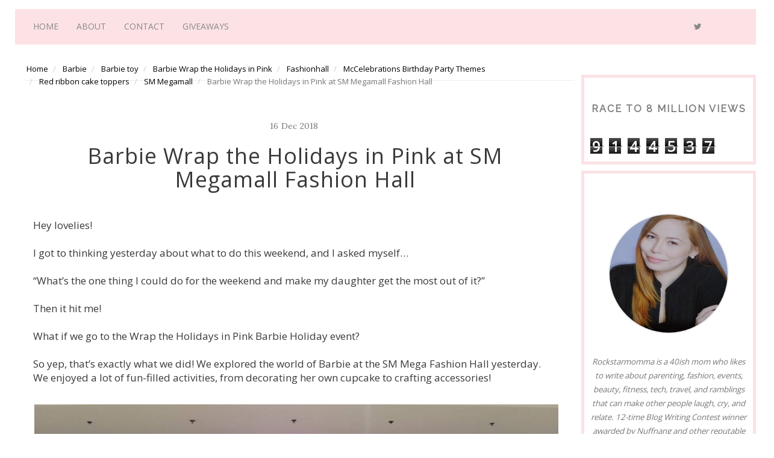

--- FILE ---
content_type: text/html; charset=UTF-8
request_url: http://www.r0ckstarm0mma.com/b/stats?style=BLACK_TRANSPARENT&timeRange=ALL_TIME&token=APq4FmC9gXeE_LvBwEmNMkbcxRaR0qdt_mP1mT1FNNemOWoTVm3jgNIocJQWtMRgXviqo-5KSM1aEm7xnkQ1zjCEv-NcISFxeg
body_size: 262
content:
{"total":9144537,"sparklineOptions":{"backgroundColor":{"fillOpacity":0.1,"fill":"#000000"},"series":[{"areaOpacity":0.3,"color":"#202020"}]},"sparklineData":[[0,35],[1,36],[2,30],[3,26],[4,21],[5,30],[6,32],[7,31],[8,29],[9,33],[10,31],[11,40],[12,41],[13,40],[14,37],[15,35],[16,61],[17,44],[18,41],[19,32],[20,93],[21,100],[22,57],[23,31],[24,38],[25,31],[26,35],[27,40],[28,48],[29,19]],"nextTickMs":50704}

--- FILE ---
content_type: text/html; charset=utf-8
request_url: https://accounts.google.com/o/oauth2/postmessageRelay?parent=http%3A%2F%2Fwww.r0ckstarm0mma.com&jsh=m%3B%2F_%2Fscs%2Fabc-static%2F_%2Fjs%2Fk%3Dgapi.lb.en.2kN9-TZiXrM.O%2Fd%3D1%2Frs%3DAHpOoo_B4hu0FeWRuWHfxnZ3V0WubwN7Qw%2Fm%3D__features__
body_size: 159
content:
<!DOCTYPE html><html><head><title></title><meta http-equiv="content-type" content="text/html; charset=utf-8"><meta http-equiv="X-UA-Compatible" content="IE=edge"><meta name="viewport" content="width=device-width, initial-scale=1, minimum-scale=1, maximum-scale=1, user-scalable=0"><script src='https://ssl.gstatic.com/accounts/o/2580342461-postmessagerelay.js' nonce="ru1FNfx9i0G_-juzs2-rqg"></script></head><body><script type="text/javascript" src="https://apis.google.com/js/rpc:shindig_random.js?onload=init" nonce="ru1FNfx9i0G_-juzs2-rqg"></script></body></html>

--- FILE ---
content_type: text/javascript; charset=UTF-8
request_url: http://www.r0ckstarm0mma.com/feeds/posts/default/-/Barbie?alt=json-in-script&callback=related_results_labels_thumbs&max-results=5
body_size: 67649
content:
// API callback
related_results_labels_thumbs({"version":"1.0","encoding":"UTF-8","feed":{"xmlns":"http://www.w3.org/2005/Atom","xmlns$openSearch":"http://a9.com/-/spec/opensearchrss/1.0/","xmlns$blogger":"http://schemas.google.com/blogger/2008","xmlns$georss":"http://www.georss.org/georss","xmlns$gd":"http://schemas.google.com/g/2005","xmlns$thr":"http://purl.org/syndication/thread/1.0","id":{"$t":"tag:blogger.com,1999:blog-1212743850569604276"},"updated":{"$t":"2026-01-22T00:15:30.842-08:00"},"category":[{"term":"events"},{"term":"Health"},{"term":"Beauty"},{"term":"PLDT Home"},{"term":"Shopee"},{"term":"Food"},{"term":"fashion"},{"term":"baby"},{"term":"Celebrities"},{"term":"Robinsons Supermarket"},{"term":"Lifestyle"},{"term":"Shopee Philippines"},{"term":"pregnancy"},{"term":"SM Supermalls"},{"term":"skincare"},{"term":"tagged"},{"term":"Fitness"},{"term":"Jollibee"},{"term":"Shopee Beauty"},{"term":"sale"},{"term":"Philippines"},{"term":"promo"},{"term":"PayMaya"},{"term":"wellness"},{"term":"Anne Curtis"},{"term":"Ensogo deals"},{"term":"KidZania Manila"},{"term":"contest"},{"term":"Watsons Philippines"},{"term":"Home"},{"term":"makeup"},{"term":"sale alert"},{"term":"PayMaya Promo"},{"term":"Shopee sale"},{"term":"UNIQLO Philippines"},{"term":"Unilever"},{"term":"Watsons"},{"term":"blogging"},{"term":"love"},{"term":"shopping"},{"term":"Boracay"},{"term":"Christmas"},{"term":"PLDT Home Biz"},{"term":"SM Beauty"},{"term":"SM Megamall"},{"term":"SM North Edsa"},{"term":"Sarah Geronimo"},{"term":"Tech"},{"term":"giveaway"},{"term":"travel"},{"term":"Barbie"},{"term":"Giveaways"},{"term":"Madiskarte Moms PH"},{"term":"The SM Store"},{"term":"Unilever Philippines"},{"term":"manila"},{"term":"parenting"},{"term":"Acer Philippines"},{"term":"Cebuana Lhuillier"},{"term":"Christmas Party"},{"term":"HOOQ Philippines"},{"term":"John Lloyd Cruz"},{"term":"Jollibee Chickenjoy"},{"term":"Marian Rivera"},{"term":"PLDT"},{"term":"Red Ribbon Cake"},{"term":"SM malls"},{"term":"Uniqlo"},{"term":"blog giveaway"},{"term":"family"},{"term":"favorite lovesong"},{"term":"motherhood"},{"term":"piolo pascual"},{"term":"running"},{"term":"Baskin Robbins branch in philippines"},{"term":"Bounty Fresh"},{"term":"Cetaphil"},{"term":"Christian Bautista"},{"term":"HAIR CARE"},{"term":"Happy New Year"},{"term":"International Women’s Month"},{"term":"Jessy Mendiola"},{"term":"Jollibee Kids Club"},{"term":"KathNiel"},{"term":"Liza Soberano"},{"term":"Manny Pacquiao"},{"term":"Max's restaurant"},{"term":"Mommy Bloggers Philippines"},{"term":"Nickelodeon"},{"term":"Nuffnang"},{"term":"Paymaya Philippines"},{"term":"Robinsons Department Store"},{"term":"Robinsons Rewards Card"},{"term":"SM Foundation"},{"term":"SM Prime"},{"term":"SM Stationery"},{"term":"Sarah Lahbati"},{"term":"Shopee 7.7 Mid-Year Sale"},{"term":"ShopeePay"},{"term":"SvelT’i"},{"term":"Team Kramer"},{"term":"Vacation"},{"term":"Valentine's Day"},{"term":"Villa del Conte chocolates"},{"term":"Zumba"},{"term":"advocacy"},{"term":"beach"},{"term":"birthday"},{"term":"blogger"},{"term":"cashback paymaya"},{"term":"coffee"},{"term":"donation"},{"term":"grocery shopping"},{"term":"happiness"},{"term":"honestbee"},{"term":"mompreneurs"},{"term":"online shopping"},{"term":"ootd"},{"term":"pregnant"},{"term":"romwe sale discount"},{"term":"skin care"},{"term":"summer"},{"term":"#HappyHoliDANES"},{"term":"#SMStationeryArtFest"},{"term":"8.8 Mega Flash Sale on Shopee"},{"term":"AIA Philam Life"},{"term":"Acer"},{"term":"Aldub"},{"term":"Avida Land"},{"term":"Beko"},{"term":"Beko Pilipinas"},{"term":"Beko Pilipinas Corporation"},{"term":"BlueWater Day Spa"},{"term":"Bonchon"},{"term":"Breeze Philippines"},{"term":"Breville Scraper Mixer Pro"},{"term":"Brother Philippines"},{"term":"Cebu Pacific"},{"term":"Coco martin"},{"term":"Coke"},{"term":"Cole Haan Philippines"},{"term":"Colgate"},{"term":"Digital Walker"},{"term":"Dingdong Dantes"},{"term":"E! News Asia Special"},{"term":"Easter sunday events Manila"},{"term":"Enrique Gil"},{"term":"Fun Run"},{"term":"Gilas Pilipinas"},{"term":"Google"},{"term":"Greenwich Barkada"},{"term":"Gretchen Ho"},{"term":"HOOQ"},{"term":"HOOQ  Philippines"},{"term":"Halloween party"},{"term":"Home Appliances"},{"term":"How to get HOOQ"},{"term":"Ipanema"},{"term":"It Takes Gutz to be a Gutierrez"},{"term":"Iza Calzado"},{"term":"Jack ‘n Jill"},{"term":"Joy Dishwashing Liquid"},{"term":"Karylle"},{"term":"Kathryn Bernardo"},{"term":"Klook Philippines"},{"term":"Korean skincare"},{"term":"L'Oreal Professionel"},{"term":"Lac philippines"},{"term":"Landers Superstore"},{"term":"Lazada Philippines"},{"term":"Live Like A Pro"},{"term":"Maine Mendoza"},{"term":"Marc Pingris"},{"term":"Maya pancakes"},{"term":"MediCard philippines"},{"term":"Mommy Mundo"},{"term":"NBA"},{"term":"Nadine Lustre"},{"term":"One Tagaytay Place"},{"term":"Oppo Philippines"},{"term":"PLDT High Speed Hitters"},{"term":"PLDT Home ambassador"},{"term":"Pampers Baby Dry"},{"term":"PayMaya card"},{"term":"Philippine Fashion Week"},{"term":"Pia Wurtzbach"},{"term":"Pilipinas Shell"},{"term":"Pond's"},{"term":"Promil Four"},{"term":"Robinsons Place Antipolo"},{"term":"Robinsons Selections"},{"term":"RunRio"},{"term":"SM"},{"term":"SM Makati"},{"term":"SM Mall of Asia"},{"term":"SM Store"},{"term":"SM Woman"},{"term":"Selsun Blue PH"},{"term":"Serenitea"},{"term":"Serenitea philippines"},{"term":"Shopee 5.5 Brands Festival"},{"term":"Skechers Philippines"},{"term":"Solenn Heusaff"},{"term":"Tokyo Tokyo philippines"},{"term":"Unilever Beauty"},{"term":"Uratex Philippines"},{"term":"Uratex Premium Mattress"},{"term":"World Toilet Day"},{"term":"award"},{"term":"baby essentials"},{"term":"baby. birthday"},{"term":"beauty blogger"},{"term":"blk cosmetics"},{"term":"blue water day spa"},{"term":"eBay"},{"term":"first aid kit"},{"term":"flood"},{"term":"gift ideas"},{"term":"glutathione"},{"term":"gut health"},{"term":"honestbee Philippines"},{"term":"jollibee dancing doll"},{"term":"korean beauty"},{"term":"lazada"},{"term":"lazada sale"},{"term":"learning"},{"term":"milk tea"},{"term":"mother's day"},{"term":"mother's day gift ideas"},{"term":"nail art"},{"term":"noche buena"},{"term":"recipe"},{"term":"snacks"},{"term":"typhoon"},{"term":"#AirOptixColorsPlayDay"},{"term":"#AweSM"},{"term":"#BREVILLElizeyourKitchenDay"},{"term":"#CelebrateWellness Robinsons Supermarket"},{"term":"#NeverFade"},{"term":"2008"},{"term":"7-Eleven"},{"term":"ASUS"},{"term":"Abs-Cbn"},{"term":"Acer Day 2021"},{"term":"Acer Swift"},{"term":"Acer brand ambassadors"},{"term":"Aga Muhlach"},{"term":"Air Optix Colors and FreshLook Color Contact Lenses"},{"term":"Alden Richards"},{"term":"Alex Gonzaga Uniqlo"},{"term":"American Idol season 7"},{"term":"Andi Manzano-Reyes"},{"term":"Anne Curtis CityMall"},{"term":"AntiRadiation Glasses"},{"term":"Apple"},{"term":"Araneta City"},{"term":"Ashop commerce"},{"term":"Aveeno Baby"},{"term":"Aveeno and Shopee"},{"term":"Avida"},{"term":"Avon Philippines"},{"term":"Avon fashion"},{"term":"Axe Apollo Space Academy"},{"term":"BDO Junior Savers Account"},{"term":"BDO Unibank"},{"term":"BIC pens"},{"term":"BLACKPINK"},{"term":"Barbie Almalbis-Honasan"},{"term":"Barbie Philippines"},{"term":"Baskin Robbins Philippines"},{"term":"Baskin-Robbins"},{"term":"Baskin-Robbins Philippines"},{"term":"Bea Alonzo"},{"term":"Beauty Scents Philippines"},{"term":"Bela Padilla"},{"term":"Belle de Jour"},{"term":"Belo"},{"term":"Betadine Feminine Wash"},{"term":"Biogenic Alcohol"},{"term":"Biore philippines"},{"term":"BloggerBabes"},{"term":"Bora"},{"term":"Breastfeeding Tips"},{"term":"Breville"},{"term":"Breville blender"},{"term":"Brittany Corporation"},{"term":"Bumpdate"},{"term":"C-lium fibre"},{"term":"COVID-19 pandemic"},{"term":"Caritas Manila"},{"term":"Casa Italia"},{"term":"Casa Italia branches"},{"term":"Catriona Gray"},{"term":"Century Tuna"},{"term":"Century Tuna Superbods"},{"term":"Century Tuna recipes"},{"term":"Cetaphil Baby"},{"term":"Cetaphil philippines"},{"term":"Chef Edward Mateo"},{"term":"Chef Florabel"},{"term":"Chinese New year"},{"term":"Chris Tiu"},{"term":"Christine Bersola-Babao"},{"term":"Christmas gift ideas"},{"term":"Christmas recipes"},{"term":"Citi Credit Cards"},{"term":"Coca-cola"},{"term":"Cohen’s Lifestyle Program"},{"term":"Collagen"},{"term":"Commenter of the Month"},{"term":"Cordlife Philippines"},{"term":"Cream Silk"},{"term":"Cream Silk Transformations"},{"term":"Danes Cheese Ball"},{"term":"Darren Espanto"},{"term":"Defensil Isopropyl Alcohol"},{"term":"Dimples Romana"},{"term":"Domex"},{"term":"Domex Philippines"},{"term":"Dove"},{"term":"Downy Parfum Collection"},{"term":"Drew Arellano"},{"term":"Dyna Drug Corporation"},{"term":"E-Commerce"},{"term":"Earth Day 2021"},{"term":"Easter Egg Hunt Events for 2017 in Manila"},{"term":"Electrolux  UltimateCare washing machines"},{"term":"Erceflora ProbiBears"},{"term":"Esfolio Philippines"},{"term":"Eugene Domingo"},{"term":"Explore Wellness with Robinsons Supermarket"},{"term":"Feng Shui Master Hanz Cua"},{"term":"Fifth Rack Concept Store"},{"term":"Financial Freedom"},{"term":"Firefly LED"},{"term":"Fitness First"},{"term":"Forever21"},{"term":"Forresta Alabang"},{"term":"Friend award"},{"term":"GSK Philippines"},{"term":"Gary Valenciano"},{"term":"Gawad Madiskarte 2022"},{"term":"Gawad Madiskarte 2025"},{"term":"Gerald Anderson"},{"term":"Gestational Diabetes Mellitus"},{"term":"GetGo points"},{"term":"Gift of Health"},{"term":"Gigi de Lana"},{"term":"Girlstuff Philippines"},{"term":"GlaxoSmithKline"},{"term":"Glorietta"},{"term":"Glutamax Philippines"},{"term":"Grab Philippines"},{"term":"Great Asians Secrets Giveaway"},{"term":"Great Northern Sale"},{"term":"HBO Go"},{"term":"Hakubi White C"},{"term":"Hallmark"},{"term":"Halloween"},{"term":"Hamilo Coast"},{"term":"Happy Skin"},{"term":"HarvestFresh"},{"term":"Havaianas"},{"term":"Head \u0026 Shoulders"},{"term":"Heart Evangelista"},{"term":"Hi-5 Philippines"},{"term":"Hit A Bargain"},{"term":"Hong Kong Disneyland"},{"term":"Hot Wheels"},{"term":"Inc."},{"term":"India"},{"term":"It's more fun in the Philippines"},{"term":"Japan"},{"term":"Johnson \u0026 Johnson on Shopee"},{"term":"Jollibee 20th Maaga ang Pasko"},{"term":"Jollibee App"},{"term":"Jollibee Family Bee Day Grand Picnic"},{"term":"Jolly Spaghetti"},{"term":"K-Pop"},{"term":"Kdrama"},{"term":"Kenny Rogers Roasters"},{"term":"Kidzania manila location"},{"term":"Kim Jones"},{"term":"Klook"},{"term":"Klook Travel Fest 2019"},{"term":"Kyline Alcantara"},{"term":"L'Oreal Paris Revitalift"},{"term":"LANBENA"},{"term":"Landers Superstore branches"},{"term":"Landers Superstore's Manila"},{"term":"Lee Style Army 2013"},{"term":"Lee jeans"},{"term":"Live Your World"},{"term":"Lourd Ramos"},{"term":"Love Forecast for 2015"},{"term":"M Lhuillier"},{"term":"Madonna"},{"term":"Makati"},{"term":"Mandaue Foam"},{"term":"Manila Blogs"},{"term":"Mariah Carey"},{"term":"Maternity Wing"},{"term":"Matteo Guidicelli"},{"term":"Maxene Magalona"},{"term":"Max’s Restaurant"},{"term":"Maymay Entrata"},{"term":"McDo"},{"term":"McDonald's"},{"term":"McDonald's Happy Meal"},{"term":"McDonald’s"},{"term":"McVitie’s Digestives biscuits"},{"term":"Miss Universe PH 2024"},{"term":"Mommy Bloggers"},{"term":"Mother’s Day"},{"term":"Nestle"},{"term":"Neurobion"},{"term":"New Best Ever Joy"},{"term":"Nick Takes Over Your School"},{"term":"Nokia"},{"term":"Novotel Manila Araneta Center"},{"term":"Nurture the Gift"},{"term":"OFW"},{"term":"OOkla"},{"term":"OctoberFresh"},{"term":"Okada Manila"},{"term":"Ondoy"},{"term":"Ookla Speedtest Awards"},{"term":"OtterBox"},{"term":"PLAY at Okada Manila"},{"term":"PLDT Home Always On"},{"term":"PLDT Home Fibr"},{"term":"PLDT Home Holideals"},{"term":"PLDT Home Rewards Grand Giveaway"},{"term":"PLDT Home Wifi"},{"term":"PLDT Promo"},{"term":"PLDT Viu"},{"term":"PVL"},{"term":"Pacman"},{"term":"Pampers Philippines"},{"term":"Panasonic Philippines"},{"term":"Pantene"},{"term":"PayMaya QR"},{"term":"Paymaya Referral"},{"term":"Payperpost"},{"term":"PhilCare"},{"term":"Philam Life"},{"term":"Philam Vitality"},{"term":"Philippine Red Cross"},{"term":"Philippine fashion"},{"term":"Pinay"},{"term":"Pinoy"},{"term":"Pneumonia"},{"term":"Posh Nails"},{"term":"Precious Lara Quigaman"},{"term":"Purefoods"},{"term":"Puregold Philippines"},{"term":"RCBC"},{"term":"RCBC Savings Bank"},{"term":"Ramiele Malubay"},{"term":"Red Ribbon cakes"},{"term":"Refrigerator"},{"term":"Robinsons Supermarket Wellness Festival"},{"term":"Robinsons Supermarket promo"},{"term":"Rossi Sweet Red wine"},{"term":"Route to Wellness"},{"term":"Row 101 Summer Pop Up Store"},{"term":"Ruffa Gutierrez"},{"term":"Run"},{"term":"Run for a Cause"},{"term":"Ryan Agoncillo"},{"term":"SB19"},{"term":"SM Advantage Card"},{"term":"SM Aura"},{"term":"SM City Masinag"},{"term":"SM Kids’ Fashion Denim collection"},{"term":"SM Megamall’s Mega Food Sale"},{"term":"SM SAle"},{"term":"Santa"},{"term":"Schick"},{"term":"Selsun Blue Confidence"},{"term":"Shopee 10.10 Brands Festival"},{"term":"Shopee Unilever store"},{"term":"Shopee's 5.5 Brands Festival"},{"term":"Shopee's 8.8 MEGA FLASH SALE"},{"term":"Shopee's 9.9 Super Shopping Day"},{"term":"Shopkins"},{"term":"Shu Uemura  Powerplant Mall"},{"term":"Shu Uemura eyelash curler"},{"term":"Shutter Count"},{"term":"Simon Cowell"},{"term":"Skechers Kids"},{"term":"Skin"},{"term":"Smorty"},{"term":"Snow Crystal White Tomato"},{"term":"Solaire Resort and Casino"},{"term":"Solane"},{"term":"Soyami"},{"term":"Squid game"},{"term":"Star Cinema"},{"term":"Star Margarine"},{"term":"Sulit.com.ph"},{"term":"Sulit.com.ph OLX.ph"},{"term":"Sunblock"},{"term":"Super8 Philippines"},{"term":"Superbods"},{"term":"Surf"},{"term":"SvelT’i Health and Beauty Centre"},{"term":"SvelT’i branches"},{"term":"Tagaytay"},{"term":"Taiwan Excellence"},{"term":"Tatt Awards 2014"},{"term":"The Goodwill Market"},{"term":"The Voice Kids"},{"term":"Thunderbird Resorts"},{"term":"Tickles SM Megamall"},{"term":"Toni Gonzaga"},{"term":"Toy Review"},{"term":"Trinoma"},{"term":"True home manila"},{"term":"Tupperware"},{"term":"Turks shawarma"},{"term":"UK"},{"term":"Uber"},{"term":"Universal Robina Corporation"},{"term":"Urban Kitchen"},{"term":"VIU  Philippines"},{"term":"Valentine's day gift ideas"},{"term":"Valentine’s Day"},{"term":"Versace Jeans"},{"term":"Virginia Food"},{"term":"W Express \u0026 KVAC"},{"term":"WOW Philippines Travel Agency"},{"term":"Watsons  SWITCH and SAVE"},{"term":"Women's Month"},{"term":"World Chicken and Egg Day 2019"},{"term":"World Citi Med"},{"term":"Xian Lim"},{"term":"Yassi Pressman"},{"term":"YouTube"},{"term":"Zen Institute"},{"term":"advertise on blogs"},{"term":"ai-non cutest baby photo contest"},{"term":"android app"},{"term":"anti-aging products"},{"term":"app"},{"term":"art"},{"term":"auction"},{"term":"augmented reality"},{"term":"baby hiccups"},{"term":"baby products"},{"term":"baby stuff"},{"term":"back pains"},{"term":"banoffee pie"},{"term":"beauty skincare tips"},{"term":"birthday party"},{"term":"blog"},{"term":"blog for money"},{"term":"blogging contest"},{"term":"boxing"},{"term":"boy"},{"term":"burger king branches Philippines"},{"term":"business"},{"term":"cake"},{"term":"calpol"},{"term":"cheese ball"},{"term":"condo living"},{"term":"contest manila 2014"},{"term":"cord blood cord lining banking"},{"term":"coronavirus"},{"term":"crispy pata"},{"term":"dance"},{"term":"diet"},{"term":"dietary supplement"},{"term":"discount"},{"term":"dreamtopia"},{"term":"education"},{"term":"enchong dee"},{"term":"father's day"},{"term":"food sale"},{"term":"giftedness"},{"term":"gifts"},{"term":"girl"},{"term":"grand prize winner"},{"term":"hair"},{"term":"halloween events"},{"term":"husband"},{"term":"ice cream"},{"term":"insurance"},{"term":"iphone"},{"term":"julia montes"},{"term":"k-beauty"},{"term":"kids"},{"term":"labor"},{"term":"lechon"},{"term":"magic flakes commercial john lloyd"},{"term":"maki"},{"term":"making money online"},{"term":"mall"},{"term":"manila contest"},{"term":"millenial moms"},{"term":"mommy blogger"},{"term":"mortgage calculator"},{"term":"mother's day video"},{"term":"movie"},{"term":"my life"},{"term":"nail polish"},{"term":"online sellers"},{"term":"palawan"},{"term":"pandemic"},{"term":"photography"},{"term":"pizza"},{"term":"pregnant moms"},{"term":"probiotic"},{"term":"quarter life crisis"},{"term":"raffle"},{"term":"red ribbon"},{"term":"restaurant"},{"term":"romwe sale"},{"term":"sale mandaue foam manila"},{"term":"sanicare philippines"},{"term":"selfie"},{"term":"shopping cart software"},{"term":"shopping tips"},{"term":"skinwhite"},{"term":"smart"},{"term":"smart snacking"},{"term":"soya"},{"term":"soyami soya chips"},{"term":"spa review"},{"term":"style"},{"term":"toothpaste"},{"term":"top Places to Take the Kids for Easter Egg Hunting in manila"},{"term":"true value manila"},{"term":"unilever sale"},{"term":"watsons  Holiday"},{"term":"weight loss"},{"term":"weightloss"},{"term":"white sand"},{"term":"whitening soap"},{"term":"women"},{"term":"women empowerment"},{"term":"#AirOptixLongHourWear"},{"term":"#AlliedAgainstDengue"},{"term":"#AmwayGlisterKiss"},{"term":"#AvidaHomeCooking"},{"term":"#BICBrightFutures"},{"term":"#BICtoschool"},{"term":"#BLOGGEDFamFirstAtSM"},{"term":"#BYO Project Pie"},{"term":"#BestEverLife Salu-Salo Joy"},{"term":"#BloggerBabesXmasMeet"},{"term":"#BreatheEasyWithOmron"},{"term":"#CalpolMakeNoMistake"},{"term":"#Cheers"},{"term":"#CherryChristmas"},{"term":"#ChickenOrBeef"},{"term":"#ChoosePampers"},{"term":"#ColgateSlimSoftGoldCharcoal"},{"term":"#ColorYourMood"},{"term":"#ControlYourFrizz"},{"term":"#ConversePHx65MissUniverse"},{"term":"#CreamOFlixFest"},{"term":"#CreateLegacies"},{"term":"#DADVENTURES"},{"term":"#DWChristmasComesEarly"},{"term":"#DelightfullyReal"},{"term":"#ExploreWellness2017"},{"term":"#FamFirstAtSM"},{"term":"#FeelsLikeFreedom"},{"term":"#FreshBreathAlert"},{"term":"#FreshLookEverydayWear"},{"term":"#FreshlookAirOptixHoliday"},{"term":"#GWorldPizzaDay"},{"term":"#GetNautiWithTommy"},{"term":"#GoSwift"},{"term":"#GreatChiccoSale"},{"term":"#GreenbeltShoppingRace"},{"term":"#HOOQTurnsTwo"},{"term":"#HappyBdayPilipinas"},{"term":"#HealthyOptionsHolidays"},{"term":"#IDoItTwiceAWeek"},{"term":"#ILoveWellness"},{"term":"#IpanemaSelfeet"},{"term":"#IslandCove20"},{"term":"#KFCExtraCrispy"},{"term":"#KaEatSaanSarap"},{"term":"#KayoRinPo"},{"term":"#KindnessIsSimple"},{"term":"#LUXNights"},{"term":"#LakingAmazing"},{"term":"#LandersAlabangWest"},{"term":"#LetsPlayNowAtSM"},{"term":"#LysolMaxiMom"},{"term":"#MagicMoments"},{"term":"#MakeYourSummer"},{"term":"#MarksBetter Whopper Burger King"},{"term":"#McDoParty"},{"term":"#MerrySMChristmas"},{"term":"#MerrySMChristmas2015"},{"term":"#ModernFilipina"},{"term":"#MyCetaphilBaby"},{"term":"#NationalTempuraDay"},{"term":"#NationalThankYouDay"},{"term":"#OurLoveForever"},{"term":"#PabaongPagmamahal"},{"term":"#PambansangManok"},{"term":"#PanaloShoppingMoments"},{"term":"#PinoyAndProud"},{"term":"#PocketfullOf"},{"term":"#PondsBigBeautySale"},{"term":"#PusoToTheMax"},{"term":"#RCBCMyDebitMastercard"},{"term":"#RCBCReadySetSeoul"},{"term":"#RideTheKWave"},{"term":"#Row101SummerPopUp"},{"term":"#SMBeautyPROCard"},{"term":"#SMEyesonFleek"},{"term":"#SMLipstickFest"},{"term":"#SMWorldofBeauty"},{"term":"#SPKFans"},{"term":"#SanosanBathTimeFun"},{"term":"#SeasonOfGifting"},{"term":"#ShareTheMagic"},{"term":"#ShiseidoTheCollagen"},{"term":"#ShopkinsLive"},{"term":"#ShopkinsLive Concert in the Philippines"},{"term":"#SingYourwayToLondon Costa Coffee"},{"term":"#StarFairyBread"},{"term":"#StarSiKidStarSiMommy"},{"term":"#StepUpYourEyeGame SM Beauty"},{"term":"#StopBullying #PullitOff Acer"},{"term":"#SummerHairExpert"},{"term":"#SuperMoms"},{"term":"#SuperSummerAtSM2017"},{"term":"#TattAwards 2K14"},{"term":"#TeenWeekPH2016"},{"term":"#ThankUTogether"},{"term":"#TheFutureIsCreative campaign"},{"term":"#ThePowerofLipstick"},{"term":"#TitusPensPH"},{"term":"#TommyHilfigerWatchesPH"},{"term":"#TommyXGigiPH"},{"term":"#TuloyPaRinAngPasko"},{"term":"#UpAtThePent"},{"term":"#ZaloraPH"},{"term":"#ZeroWorries Life"},{"term":"#myhealthierplace"},{"term":"#startbelieving rcbc"},{"term":"#starwarsXfoldedandhung"},{"term":"#youknowwhatsannoying"},{"term":"\u0026 Beer Festival"},{"term":"000)"},{"term":"000mAh Powerbank Review"},{"term":"1 MILLION pageviews blog giveaway"},{"term":"1 Million Clean Toilets"},{"term":"1 Million Pounds National Weight Loss Challenge"},{"term":"100 Days of Caring and Giving SM Christmas"},{"term":"100% Whole Mom"},{"term":"10th Fit \u0026 Fun Wellness Buddy Run 2017"},{"term":"11th Fit \u0026 Fun Wellness Buddy Run"},{"term":"12.12 Big Christmas Sale on Shopee"},{"term":"126th Independence Day"},{"term":"12HoursFresh"},{"term":"164 sa balota"},{"term":"1M Clean Toilets Movement"},{"term":"1MCleanToilets"},{"term":"1st PVL finals match"},{"term":"2012"},{"term":"2012 halloween"},{"term":"2014 Coca-Cola Modern Glass collection"},{"term":"2014 FIBA World Cup"},{"term":"2014 MINI COOPER"},{"term":"2014 MINI COOPER S"},{"term":"2014 McDonald’s Coca-Cola Glasses"},{"term":"2015 Animal Zodiac Forecast"},{"term":"2015 Bakery Fair UFC Flour"},{"term":"2015 Feng Shui Updates for the Year of the Wood Sheep"},{"term":"2015 The Year of the Wood Sheep"},{"term":"2015 World Toilet Day"},{"term":"2016 Greenwich Ultimate Bandkada"},{"term":"2016 Miss Universe"},{"term":"2016 Miss Universe Candidates"},{"term":"2016 SikatPinoy National Trade Fair"},{"term":"2017 Easter Egg Hunts"},{"term":"2017 Easter events"},{"term":"2017 READY Disaster Resilience Forum"},{"term":"2017 highlights"},{"term":"2017 recap"},{"term":"2017 resolutions"},{"term":"2018 SM Little Stars"},{"term":"2018 blog aspirations"},{"term":"2018 goals"},{"term":"2020 Belle de Jour Power Planner"},{"term":"2021 Viviamo journal"},{"term":"21st Century Diseases"},{"term":"2TradeAsia"},{"term":"2nd Avenue"},{"term":"2nd Metrobank Wellness Expo 2016"},{"term":"2th Robinsons Supermarket's Fit \u0026 Fun Buddy Run"},{"term":"3 Day Sale"},{"term":"3.3 Shopee Milyonaryo"},{"term":"30 years of Brownies"},{"term":"34 weeks"},{"term":"35 weeks pregnant"},{"term":"36 weeks pregnant"},{"term":"37 weeks pregnant"},{"term":"38 weeks pregnant"},{"term":"3G"},{"term":"3d photobooth gallery"},{"term":"4.4 ShopeePay Sale"},{"term":"400+ Giveaway"},{"term":"4th Jollibee Family Values Awards"},{"term":"4th Yoshinoya  Gyudon Eating Contest"},{"term":"5 Tips on  How to Teach Your Kids about Financial Literacy"},{"term":"5 activities to turn family merienda into fun bonding moments"},{"term":"555 Sardines"},{"term":"6 Step Daily Skincare Routine"},{"term":"7-Eleven promo contest"},{"term":"71 Gramercy makati"},{"term":"71 gramercy location"},{"term":"7th Fit and Fun Wellness Buddy Run"},{"term":"7th Fit and Fun Wellness Buddy Run review"},{"term":"7th High"},{"term":"8.8 Shopee Mega Flash Sale"},{"term":"8.8 ShopeePay Festival"},{"term":"8th Robinsons' Fit \u0026 Fun Wellness Buddy Run"},{"term":"9.9 Super Shopping Day"},{"term":"A Day in the Life"},{"term":"A Pocket Full of Cheers"},{"term":"A Shoe Tale Giveaway"},{"term":"A1 Driving school"},{"term":"AIA Future Builder"},{"term":"AIA Med-Assist for children"},{"term":"AIA PH"},{"term":"AIA Philam Life plan"},{"term":"AIA Philam Life’s All-in-One 5\/10 Pay"},{"term":"AIA Philippines"},{"term":"AIA Total Health Solution"},{"term":"AIR OPTIX COLORS promo"},{"term":"AIRism Camisole"},{"term":"AIRism V-Neck Shirt"},{"term":"AJI-SINIGANG Cube"},{"term":"ALLMO$T"},{"term":"AOC"},{"term":"AOC D2357Ph 3D Monitor"},{"term":"AOC i2353Ph IPS Monitor"},{"term":"AOSEPT PLUS  with HydraGlyde lens care solution"},{"term":"AP Partylist"},{"term":"ARTISTE SPACE"},{"term":"ASEAN Online Sale Day"},{"term":"ASEAN Online Sale on Shopee"},{"term":"ASUS ZenWiFi XT8"},{"term":"ASUS Zenpower 10050mAh Power Bank"},{"term":"ATC COENZYME Q10"},{"term":"AXE Apollo Global Space Camp"},{"term":"AXE Apollo Hyperdrive Promo"},{"term":"AXE Apollo Space Simulator"},{"term":"AXE Philippines"},{"term":"Abbott"},{"term":"Abbott Philippines"},{"term":"Abbott on Shopee"},{"term":"Abbott's Exclusive Family Bundle"},{"term":"Aboitiz SM Prime"},{"term":"Accufirme Treatment Review"},{"term":"Ace Hardware"},{"term":"Acer 2014 promo"},{"term":"Acer Day 2025 “Break the Limit\" concert"},{"term":"Acer Day concert"},{"term":"Acer Iconia Tab 8"},{"term":"Acer Iconia Tab A510 Olympic Games Edition"},{"term":"Acer Liquid E2 smartphone"},{"term":"Acer One 8 T2 Tablet"},{"term":"Acer One Plus Juan Promo"},{"term":"Acer Philippines anniversary"},{"term":"Acer Philippines new products"},{"term":"Acer Power Tech Showcase 2012"},{"term":"Acer Products"},{"term":"Acer Promo"},{"term":"Acer Spin"},{"term":"Acer Spin Laptop"},{"term":"Acer laptop innovators new campaign"},{"term":"Acer new brand campaign"},{"term":"Acer promos 2015"},{"term":"Acer school year 2015"},{"term":"Active Fun"},{"term":"AddDreamsToCart"},{"term":"Adidas  discount Citi credit card"},{"term":"Advanced mortgage Calculator"},{"term":"Adventure Time"},{"term":"Aging"},{"term":"Agoda"},{"term":"Ai-ai delas Alas"},{"term":"Air Optix Colors"},{"term":"Air Optix Colors Christmas Promo"},{"term":"Air Optix Philippines"},{"term":"Airplane Themed Birthday Party"},{"term":"Aiza Seguerra"},{"term":"Ajax"},{"term":"Ajinomoto's Sarsaya Oyster Sauce"},{"term":"Aklan"},{"term":"Ako Na Lang"},{"term":"Ako'y Pilipino"},{"term":"Alaska Choco Milk Drink"},{"term":"Alaska Cycle Philippines"},{"term":"Alaska Fortified Powdered Milk Drink"},{"term":"Alaska IronKids Philippines Aquathlon"},{"term":"Alaska Milk on Shopee"},{"term":"Alaska Suki Program"},{"term":"Alaska The Power of Tri events"},{"term":"Alaska World Milk Day Family Run"},{"term":"Albert Kurniawan"},{"term":"Alcatel Android Phones"},{"term":"Alcatel One Touch"},{"term":"Alex Bruce"},{"term":"Alex Gonzaga"},{"term":"Alex Lagula magician contact number"},{"term":"Alexandra grecco"},{"term":"Alfa Gargle"},{"term":"Alfred Yao"},{"term":"Ali Mall"},{"term":"Alibaba Group"},{"term":"Alice Dixon"},{"term":"All Around Flush by Clocheflame"},{"term":"Alliance Select Superfish Pacific Salmon to Philippines"},{"term":"Almond Biscoff Bites"},{"term":"Alodia Gosiengfiao"},{"term":"Along with the Gods 1 \u0026 2"},{"term":"Alopecia"},{"term":"Alopecia Areata"},{"term":"Alopecia Awareness Month"},{"term":"Always Panalo Puregold"},{"term":"Alyssa Valdez"},{"term":"Amachan TV5"},{"term":"Amazing Race Asia 2"},{"term":"America"},{"term":"American Idol"},{"term":"American Idol 7"},{"term":"American Idol Season 11"},{"term":"Amherst Laboratories"},{"term":"Anchor Butter and Anchor Shredded Cheedar"},{"term":"Anchor dairy"},{"term":"Andi Eigenmann"},{"term":"Andre Paras"},{"term":"Andrea Brillantes"},{"term":"Android OS mobile shopping app"},{"term":"Angat Dam"},{"term":"Angel Locsin"},{"term":"Angel's Pizza and Pasta"},{"term":"Angel's Pizza and Pasta Combo"},{"term":"Angkas"},{"term":"Angkas Ambucycle"},{"term":"Angkas Bugay"},{"term":"Angkas Philippines"},{"term":"Angry Birds Happy Meal McDonald’s"},{"term":"Angry Birds movie"},{"term":"Anlene MoveMax"},{"term":"Anlene coffee"},{"term":"Anma Lifestyle Travel Wallet"},{"term":"Anna Banana"},{"term":"Anna banana song"},{"term":"Anne Clutz Eyeshadow Palette"},{"term":"Answers to FAQs about the New Johnson's Active Clean Baby Laundry Detergent"},{"term":"Any Concert Anywhere Raffle Promo"},{"term":"Anytime Fitness"},{"term":"Anytime Fitness Philippines"},{"term":"Apocket"},{"term":"Apostle Arsenio Ferriol"},{"term":"Appeton Weight Gain Adult"},{"term":"Apple Health"},{"term":"April swatch giveaway"},{"term":"Aptakid milk"},{"term":"Aquadome Multipure Water Purifier System"},{"term":"Aquafina Best Begins Now"},{"term":"Ariel 100 Fearless Filipinas"},{"term":"Ariel Wash Your Fears Away Womens Summit"},{"term":"Armada Hotel Manila"},{"term":"Armed Forces of the Philippines"},{"term":"Arnold Van Opstal"},{"term":"Arrow"},{"term":"Art Fest 2017"},{"term":"Art Of Delicious"},{"term":"Art Studio"},{"term":"Asia's Biggest Franchise Show"},{"term":"Asia's Next Top Model"},{"term":"Asian Cruise Trip"},{"term":"Asian Food Channel"},{"term":"Asian Secrets"},{"term":"Asian Secrets Whitening Spa"},{"term":"Asian secrets lulur"},{"term":"AsianLife"},{"term":"Aspire P3 Ultrabook"},{"term":"Aspire S5"},{"term":"Aspire Switch 10"},{"term":"Aspire V5 122P notebook"},{"term":"Aspire V5 473 PG notebook"},{"term":"Asthma"},{"term":"Astrovision"},{"term":"Asus M4A89GTD Pro\/USB3"},{"term":"Asus Zenbook"},{"term":"Asus Zenfone 2 Review"},{"term":"Asus netbook"},{"term":"Athena and Women's Health"},{"term":"Augmented Reality toys"},{"term":"Auntie Anne’s"},{"term":"Auntie Anne’s Philippines"},{"term":"Australian Embassy"},{"term":"Authentic Traditional Chinese Massage"},{"term":"AutoDeal Steers PHL"},{"term":"Automotive E-Commerce"},{"term":"Aveeno"},{"term":"Aveeno Baby Soothing Bath Solution"},{"term":"Aveeno Baby wash and shampoo"},{"term":"Aveeno mom"},{"term":"Avene Micellar Lotion Cleanser and Make-up Remover  review"},{"term":"Avida 2nd Grand Neighbor Day"},{"term":"Avida Homecooking"},{"term":"Avida Philippines"},{"term":"Avida Towers"},{"term":"Avida Towers Altura"},{"term":"Avida Towers Altura Tower 2"},{"term":"Avida’s Homepossible: Lifespiration conference"},{"term":"Avon Beauty"},{"term":"Avon Fashions Body Illusion Innerwear Collection"},{"term":"Avon bra"},{"term":"Avon lipstick"},{"term":"Avon's SSS Soft  White Protect Enhance Whitening HBL"},{"term":"AweSM SM"},{"term":"AweSM SuperKids Zone Roblox"},{"term":"Axe Philippines Astronaut"},{"term":"AxeApolloing"},{"term":"Ayala Malls"},{"term":"Ayala Malls Feliz"},{"term":"Ayala malls gwiyomi"},{"term":"AyalaLand"},{"term":"AyosDito.ph"},{"term":"Ayumi Eyelash"},{"term":"Ayumi Eyelash Greenhills"},{"term":"Ayumi Eyelash branches"},{"term":"Ayumi Japanese Lashes and Nail Art"},{"term":"Azalea Baguio review"},{"term":"Azalea Residences"},{"term":"B Hotel Barnyard Easter Kiddie Party"},{"term":"B Hotel QC"},{"term":"B1T1 deals from Maybelline"},{"term":"BA Lepanto Building"},{"term":"BDJ 2019  Launch Weekend"},{"term":"BDJ BOX for March"},{"term":"BDJ BOX for November"},{"term":"BDJ Philippines"},{"term":"BDJ Planner 2020"},{"term":"BDJ Power Planner  2019"},{"term":"BDJ planner 2019"},{"term":"BDO"},{"term":"BDO Debit card"},{"term":"BDO Foundation"},{"term":"BDO Rewards or PriMo Card"},{"term":"BDO Savings"},{"term":"BFC Laboratories"},{"term":"BIC Coloring Products"},{"term":"BIC Philippines"},{"term":"BLACKPINK in Manila"},{"term":"BLOG ANNIVERSARY"},{"term":"BRAND'S Essence of Chicken"},{"term":"BRB"},{"term":"BSKIN Eye Care Multi-Tasking Power Serum"},{"term":"BSKIN Philippines"},{"term":"BT21 merch"},{"term":"BTS"},{"term":"BUBBLES"},{"term":"BUM"},{"term":"BUM Grand Fashion Show"},{"term":"Baby Blast Year 3"},{"term":"Baby Care Plus+ White"},{"term":"Baby Dove Philippines"},{"term":"Baby Dove price"},{"term":"Babyworld products manila"},{"term":"Back To School Supplies Haul"},{"term":"Back-to-School"},{"term":"Back-to-School Baon Ideas"},{"term":"Back-to-School Fair"},{"term":"Back-to-School Promo"},{"term":"Back-to-School Shopping"},{"term":"BackToKidZ Halloween"},{"term":"Bacolod chicken inasal"},{"term":"Bad credit loan"},{"term":"Bag Care Arsenal"},{"term":"Baguio"},{"term":"Baguio philippines"},{"term":"Bahay Aruga Philippines"},{"term":"Bal Arneson"},{"term":"Balance For Better"},{"term":"Balanga City"},{"term":"Banana Boat Sunscreen Lotion"},{"term":"Banana Peel Family Fun Ville"},{"term":"Bang Olufsen"},{"term":"Banila Co"},{"term":"Banila Co. Philippines"},{"term":"Bantayan Island"},{"term":"Baon Preparation"},{"term":"Barack Obama"},{"term":"Barbie Dreamtopia"},{"term":"Barbie Dreamtopia  Venice Grand Canal Mall"},{"term":"Barbie Goes to KidZania Manila"},{"term":"Barbie Musical Instruments"},{"term":"Barbie Wrap the Holidays in Pink"},{"term":"Barbie in the pink shoes movie review"},{"term":"Barbie stretch marks"},{"term":"Barbie toy"},{"term":"Barbie you can be anything"},{"term":"Barbie. music"},{"term":"Barlico Philippines"},{"term":"Barlico coffee"},{"term":"Basilur Tea"},{"term":"Baskin Robbins Central Square BGC Philippines"},{"term":"Baskin Robbins' Conversation Heart Cakes"},{"term":"Baskin robbins greenbelt 5"},{"term":"Baskin-Robbins  70 years"},{"term":"Baskin-Robbins Spider-Man"},{"term":"Baskin-Robbins ice cream cakes"},{"term":"Basta fever Koolfever"},{"term":"BathewithLux"},{"term":"Bauch laboratories"},{"term":"Bayad Center"},{"term":"Baygon Liquid Mosquito Repeller Starter"},{"term":"Bayview Park Hotel Manila"},{"term":"Bb. Pilipinas"},{"term":"Bb. Pilipinas 2014"},{"term":"Bb. Pilipinas Universe"},{"term":"Bb. Pilipinas Universe Gazini Ganados"},{"term":"Be Careful With My Heart"},{"term":"Bear juicer"},{"term":"Bear portable juicer review"},{"term":"Beatles"},{"term":"Beauty Benefits of Vitamin C"},{"term":"Beauty Gonzales"},{"term":"Beauty Gonzalez"},{"term":"Beauty and Wellness Secret in the Philippines"},{"term":"BeautyGoals"},{"term":"Beautybox Corp"},{"term":"Beautynomics"},{"term":"Bella Padilla"},{"term":"Belle de Jour (BDJ) Power Planner"},{"term":"Belle de Jour BDJ Power Planner"},{"term":"Belle de Jour Power Planners 2021"},{"term":"Bellysima! Food Festival 2015"},{"term":"Belo Baby"},{"term":"Belo Collagen Strawberry Smoothie"},{"term":"Belo Essentials"},{"term":"Belo Essentials official Shopee store"},{"term":"Belo baby love"},{"term":"Ben Alves"},{"term":"Benefit Cosmetics"},{"term":"Benefit Cosmetics Sweet Shoppe"},{"term":"Benefit x Solique"},{"term":"Benefits of Chamomile Flower Oil For Your Skin"},{"term":"Benjie Paras"},{"term":"BeoVision Avant TV"},{"term":"Berjaya Makati Hotel"},{"term":"Bern Baguio"},{"term":"Best Burlington Ever"},{"term":"Best Dad Ever"},{"term":"Best Ever Joy"},{"term":"Best Glutathione Soap for Skin Whitening"},{"term":"Best Western Premier F1 Hotel"},{"term":"BestDateEver"},{"term":"Betadine"},{"term":"Betadine gargle"},{"term":"Beverage and Juice Dispensers"},{"term":"Bewell-C Sodium Ascorbate"},{"term":"Beyonce"},{"term":"Bianca Gonzalez"},{"term":"Bianca Umali"},{"term":"Bierra Paluto Restaurant"},{"term":"Big Guys Pizza Holiday Feast"},{"term":"Big Guys Pizza branches"},{"term":"Big N' Tasty"},{"term":"Big Summer Giveaway"},{"term":"Billboard Hot 100 chart"},{"term":"Billy Crawford"},{"term":"Binge Eating"},{"term":"Bio-Gold line"},{"term":"Bio-Oil Philippines"},{"term":"Bio-Science"},{"term":"Bio-oil price"},{"term":"Bio-oil stretchmark scar pregnancy"},{"term":"Biogenic Gift Packs"},{"term":"Biore  Body Care Serums"},{"term":"Biore Make Up Removers Launch"},{"term":"Biore UV Body Care serum"},{"term":"Biore cleansers"},{"term":"Biorè Cleansing Oil"},{"term":"Biorè UV Aqua Rich Watery BB Cream"},{"term":"Bioré Makeup Remover"},{"term":"Bioré Uru Uru 2-in-1 Instant Foaming Wash review"},{"term":"Biotulin"},{"term":"Birch Tree Advance Adult Nutritional Supplement Drink"},{"term":"Birch Tree Advance on Shopee"},{"term":"Birthdays"},{"term":"Bisacodyl Dulcolax"},{"term":"Biscoff"},{"term":"Biscoff Cookie Minibon"},{"term":"Blemil"},{"term":"Blemil Kids 4"},{"term":"Blend 45 Kapeng Pinoy"},{"term":"Blinks"},{"term":"BloggerBabesXmasMeet"},{"term":"Bloggers Buffet"},{"term":"Blogopolis 2013"},{"term":"Blooming-G"},{"term":"Blowout"},{"term":"Blue Water Day Spa Therapeutic Colonic Massage"},{"term":"Blue Water day Spa Fun Run"},{"term":"Bo's Coffee"},{"term":"Bo's Coffee branches in Manila"},{"term":"Bob Arum"},{"term":"Boho in a Solo"},{"term":"Bohol"},{"term":"BonChon Bulgogi Noodle Soup"},{"term":"BonChon Chicken Poppers"},{"term":"BonChon Chicken manila branches"},{"term":"BonChon K-Style chicken"},{"term":"BonChon Soy Garlic Chicken Wings recipe"},{"term":"BonChon’s Ko-Yo korean yogurt"},{"term":"Bonchon Blinks"},{"term":"Bonchon promo"},{"term":"Bonifacio Day"},{"term":"Bonito"},{"term":"Bonito Kids collection"},{"term":"Boodle Fight"},{"term":"Boodle Fight sa Bilao"},{"term":"Book \u0026 Borders Cafe"},{"term":"Book \u0026 Borders Cafe tomas morato"},{"term":"Book \u0026 Borders Eastwood"},{"term":"Book \u0026 Borders branches"},{"term":"Boracay Philippines"},{"term":"Boracay Station 2 hotels"},{"term":"Boracay hotels"},{"term":"Bosch Series 8 Ovens"},{"term":"Botox"},{"term":"Boulangerie 22 branches"},{"term":"Bounty Fresh Celebrates World Egg DayWorld Egg Day"},{"term":"Bounty Fresh Chicken"},{"term":"Bounty Fresh Eggs"},{"term":"Bourne Legacy"},{"term":"Bow \u0026 Wow manila branches"},{"term":"Boy Abunda TrueMoney"},{"term":"Bo’s Coffee"},{"term":"Bo’s Coffee 2020 Planner"},{"term":"Bo’s Coffee Holiday Offers"},{"term":"Bradley-Pacquiao"},{"term":"Brainfit Studio branches manila"},{"term":"Brand Spotlight Shopee"},{"term":"Braxton Hicks"},{"term":"Braxton Hicks contraction"},{"term":"Bread Spreads"},{"term":"BreadTalk  branches Manila"},{"term":"BreadTalk Sm Aura"},{"term":"Breadtalk new breads bestsellers"},{"term":"Breakfast festival"},{"term":"Breastfeeding Advocacy"},{"term":"Breastfeeding Week Philippines Art Exhibit"},{"term":"Breeze"},{"term":"Breeze Oriental Spa"},{"term":"Breeze Sige Sabado"},{"term":"Breeze Spa BGC"},{"term":"Breeze laundry powder"},{"term":"Brendon Vetuskey"},{"term":"Breville Philippines"},{"term":"Breville kitchen"},{"term":"Breville the Kinetix Pro"},{"term":"Britain's got talent"},{"term":"Brittany Living"},{"term":"BrittanyCorporation"},{"term":"Brother P Touch PT-D200 Label Maker Giveaway"},{"term":"Brother P Touch PT-D200 Label Maker review"},{"term":"Brother P-Touch Cube Labeler review"},{"term":"Brother Philippines customer loyalty program"},{"term":"Brother sewing machine"},{"term":"Browhaus Manila"},{"term":"Brownie Camp 2018"},{"term":"Brownies Unlimited"},{"term":"Bruno mars concert manila"},{"term":"Buddha-Bar Manila"},{"term":"Buddha-Bar Manila party"},{"term":"Bugout Refillable Mosquito Repellent Bracelets"},{"term":"Building Blocks for Change"},{"term":"Bukidnon jollibee"},{"term":"Bulgarian Idol"},{"term":"Burger King Chicken Crisp Fillet Sandwich"},{"term":"Burger King Chicken Fries"},{"term":"Burger King Chicken Fries Cute Convention"},{"term":"Burgos circle"},{"term":"Burlington Philippines"},{"term":"Burt’s Bees"},{"term":"Butch G. Jimenez"},{"term":"Butterscotch"},{"term":"Buying Real Estate in Canada"},{"term":"Béchamel White Sauce"},{"term":"C2 Christmas Tree Making Contest"},{"term":"CATS in Manila"},{"term":"CDO"},{"term":"CEB GetGo Visa credit cards"},{"term":"CEO Lance Gokongwei"},{"term":"CHicco Philippines"},{"term":"CLoseup philippines"},{"term":"COHO lifestyle"},{"term":"CONS ONE STAR SHIELD CANVAS"},{"term":"COOK Magazine"},{"term":"COVID-19"},{"term":"COVID-19 Crisis on real estate"},{"term":"COVID-19 surge"},{"term":"CaD3 supplementation"},{"term":"Cadbury"},{"term":"CadburySweetEndings"},{"term":"Cafe Lupe at the Park"},{"term":"Cake Boss Bakeware PH"},{"term":"Cake Boss baking"},{"term":"Cake Creations"},{"term":"Cake Theme Toppers"},{"term":"CalCheese"},{"term":"CalChews"},{"term":"Calabarzon farmers"},{"term":"Calcium Awareness"},{"term":"Calcium and Vitamin D"},{"term":"CaliBurger Century City mall"},{"term":"CaliBurger Smokehouse Burger"},{"term":"Caliburger manila branches"},{"term":"Californiaberry"},{"term":"Call Me Maybe"},{"term":"Calpol Go Ginhawa Mom Movement"},{"term":"Calpol Go Ginhawa moms"},{"term":"Camella"},{"term":"Camella condo homes"},{"term":"Camella property"},{"term":"Camille Co"},{"term":"Camille Prats"},{"term":"Camp Aguinaldo"},{"term":"Camp Live Better"},{"term":"Canada"},{"term":"Canada Real Estate"},{"term":"Canadian Manufacturing"},{"term":"Canadian Manufacturing trade show"},{"term":"Canola"},{"term":"Canon"},{"term":"Canon PowerShot A495 Giveaway"},{"term":"Carbon Laser Technology"},{"term":"Carbonara Pasta Sauce"},{"term":"Career at SM"},{"term":"Carefree Shopee"},{"term":"Careline cosmetics"},{"term":"Carlo Rossi wine"},{"term":"Carly Rae Jepsen"},{"term":"Carmudi Philippines"},{"term":"Carol's Texan 5"},{"term":"Caronia's Tropical Glam Collection"},{"term":"Carousell"},{"term":"Carrie Lupoli"},{"term":"Cars"},{"term":"Carter"},{"term":"Casa Italia manila"},{"term":"Casa Italia philippines branches"},{"term":"Cat Names"},{"term":"Caticlan"},{"term":"Cats Name list"},{"term":"Cats Online"},{"term":"Cats and Breeds"},{"term":"Causes of UTI"},{"term":"Ceasarian section"},{"term":"Cebu"},{"term":"Cebu Pacific Air"},{"term":"Cebu Pacific Sydney Australia"},{"term":"Cebu Pacific destinations"},{"term":"Cebuana Lhuillier Micro Savings"},{"term":"Cebuana Lhuillier branches"},{"term":"Cecon Supermoms"},{"term":"Cedar Salon Manila"},{"term":"Celebrate My Healthier Place"},{"term":"Celebrate the holidays with Pine-sol"},{"term":"Celebright Christmas"},{"term":"Celebrity Chef Janice de Belen"},{"term":"Celebrity mom"},{"term":"Celeste Cortesi"},{"term":"Celeteque"},{"term":"Celeteque Brightening Eye Tuck plus Dark Circles Lightener"},{"term":"Celeteque DermoScience Sun Care Soothing Lip Balm"},{"term":"Celeteque Dermoscience Sun Care"},{"term":"Celeteque Dermoscience Sun Care Face and Body Sun Defense Spray"},{"term":"Celeteque Shopee"},{"term":"Celeteque lip balm"},{"term":"CeletequeDermo"},{"term":"Celiac disease"},{"term":"Century City"},{"term":"Century City Mall"},{"term":"Century Tuna Everybod Superbod 2020 winners"},{"term":"Century Tuna Superbods Ageless 2018"},{"term":"Century Tuna Superbods Cooking Class"},{"term":"Century Tuna unveils Superbods Super Challenge website"},{"term":"Cerelac"},{"term":"Cerelac food"},{"term":"Cetaphil Baby Gentle Cleansing Bar"},{"term":"Cetaphil Ultra Protect Antimicrobial Bar"},{"term":"Cetaphil review"},{"term":"Chakra Healing Body Massage"},{"term":"Charice Pempengco"},{"term":"Charlene Gonzales-Muhlach’"},{"term":"Charles Paw"},{"term":"Charlie Chan® Pizza"},{"term":"Cheap Flights"},{"term":"Cheers"},{"term":"Cheers to Everyday Anniversary Facebook Contest"},{"term":"Chef Laudico Guevarra's"},{"term":"Chef Laudico Guevarra’s"},{"term":"Chef Rob Pengson"},{"term":"ChekHup"},{"term":"Chelsea Kitchen Megamall"},{"term":"Chelsea Kitchen review"},{"term":"Chelsea Manalo"},{"term":"Chereine Philippines"},{"term":"Chereine Royal"},{"term":"Chereine Royal Beauty Line"},{"term":"Chic Nail Color"},{"term":"Chic nail polish"},{"term":"Chicco"},{"term":"Chicco baby utensils"},{"term":"Chicken Alfredo Pot Pies recipe"},{"term":"Chicken Deli"},{"term":"Chicken Recipes"},{"term":"Chickenjoy"},{"term":"Chik’n Skin ni Mang Juan Suka"},{"term":"Children's Hour"},{"term":"Chile"},{"term":"Chinese New Year Feast"},{"term":"Chinese Spring Rolls recipe"},{"term":"Chinese massage"},{"term":"Chinese restaurant in Manila"},{"term":"Chinese restaurants via honestbee"},{"term":"Chips Delight chocolate chip cookies"},{"term":"Chito Miranda"},{"term":"Choi Garden SM Megamall"},{"term":"Choice Ko Yum Awards 2013 Myx Jollibee"},{"term":"ChooseCalcheese"},{"term":"Chowking Chunky Asado Siopao"},{"term":"Chris Pratt"},{"term":"Christine Patrimonio"},{"term":"Christmas Gift Idea"},{"term":"Christmas Must"},{"term":"Christmas SM 2014 events"},{"term":"Christmas Tree Lighting"},{"term":"Christmas Tree Lighting at Bayview Park Hotel Manila"},{"term":"Christmas ham"},{"term":"Christmas in December with Digital Walker"},{"term":"Christmas in Our Carts"},{"term":"Christmas in the Philippines"},{"term":"Christmas promo"},{"term":"Christmas savings"},{"term":"Christopher Harrison"},{"term":"Chronic Obstructive Pulmonary Disease"},{"term":"Chupa Chups Philippines"},{"term":"Chupa Chups Super Mega Lolly"},{"term":"Cif"},{"term":"Cignal TV"},{"term":"Cignal TV Now HD Experience Dolby Digital Plus Surround Sound"},{"term":"Cindy Ejercito"},{"term":"CinemaJam 2014"},{"term":"Cinnabon"},{"term":"Circle of Sige Moms"},{"term":"Citi Credit Cards’  PayLite PayLater"},{"term":"Citi credit card"},{"term":"Citi credit card discounts"},{"term":"Clara Ole"},{"term":"Clara Olé"},{"term":"Clara ole salad dressing"},{"term":"Clear Start by Dermalogica"},{"term":"Closeup #FreeToLove #LoveRules Exhibit"},{"term":"Closeup Free to love"},{"term":"Closeup White Attraction Naturals"},{"term":"Closeup toothpaste"},{"term":"CloudFone"},{"term":"ClubTravelNOW.org"},{"term":"Coach Jim Saret"},{"term":"Coach Rio"},{"term":"Coca-Cola Agos Program"},{"term":"Coca-Cola Collectible Glass"},{"term":"Coca-Cola Philippines"},{"term":"Coca-Cola commercial"},{"term":"Coca-cola glasses"},{"term":"Cochttp:\/\/www.blogger.com\/img\/blank.gifa Cola Any Concert Anywhere in the World"},{"term":"Coco Cabaña"},{"term":"Coco martin Juan dela Cruz"},{"term":"Coco martin lovelife career"},{"term":"Coffee Bean \u0026 Tea Leaf® Tradition of Giving"},{"term":"Cohen how much cost"},{"term":"Cohen’s Lifestyle Centre"},{"term":"Coke Coca-Cola’s Any Concert Anywhere in the World"},{"term":"Coke Dream Pack Contest"},{"term":"Cole Haan Ayala Malls the 30th"},{"term":"Cole Haan Zerogrand"},{"term":"Cole Haan manila branches"},{"term":"Cole Haan shoes"},{"term":"Colgate Plax Bamboo Charcoal Mint"},{"term":"Colgate Portable Water Flosser"},{"term":"Colgate Shopee"},{"term":"Colgate Slim Soft Gold Charcoal toothbrush"},{"term":"Colgate Slimsoft Advanced"},{"term":"Colgate Slimsoft Advanced Uplifting Collection on Shopee"},{"term":"Colgate Total Pro Breath Health"},{"term":"Colgate eco-friendly products"},{"term":"Colgate-Palmolive Store On Shopee"},{"term":"Collagen by Watsons"},{"term":"Color Riche: My Color Obsession"},{"term":"Color Run"},{"term":"Color Run Dream #TheColorRunPH"},{"term":"Comfort Care Detergent"},{"term":"Coming Home to Mandaue Foam"},{"term":"Common Signs of Constipation"},{"term":"Communities Organized for Resource Allocation"},{"term":"Congresswoman Rida Robes"},{"term":"Conlins Coffee Company"},{"term":"Connie Talbot"},{"term":"Contadina Giveaway"},{"term":"Contest Giveaway: Win Underarm Laser Hair Removal Voucher (valued at P2"},{"term":"Converge FiberX Plan"},{"term":"Converge ICT"},{"term":"Converge fiber internet"},{"term":"Converse  Spring-Summer collection 2017"},{"term":"Converse 2016"},{"term":"Converse Chuck Taylor All Star Loopholes"},{"term":"Converse Fall\/Holiday 2016 Counter Climate Waterproof Collection"},{"term":"Cookie Monster"},{"term":"Cooking With US Potatoes"},{"term":"Cordlife Group"},{"term":"Cory Quirino"},{"term":"Cosmetic and Beauty Products Sale"},{"term":"Costa Coffee Philippines"},{"term":"Covericious Power Fit Foundation"},{"term":"Covid pandemic"},{"term":"Covid-19 and Contact Lens Wear Safety"},{"term":"CranUTI Cranberry Supplement"},{"term":"Cream Silk Fresh Hydration"},{"term":"Cream Silk Philippines"},{"term":"Cream Silk Triple Expert Rescue"},{"term":"Cream Silk Triple Keratin Rescue Ultimate Color Revive"},{"term":"Cream Silk’s Standout Straight Leave-On Cream"},{"term":"Cream silk conditioner"},{"term":"Cream-O"},{"term":"Cream-O Flix Fest"},{"term":"Creations BGC"},{"term":"Creations City Club Makati Opening"},{"term":"Creations Lourd Ramos salon branches"},{"term":"Creations Salon BGC"},{"term":"Creations by Lourd Ramos"},{"term":"Credit Loan"},{"term":"Crisostomo"},{"term":"Cristine reyes"},{"term":"Crocs Epic Sale 2014 Tiendesitas"},{"term":"Crocs Megasale"},{"term":"Crocs sale manila 2013"},{"term":"CrossFit"},{"term":"Crosswinds Tagaytay"},{"term":"Cruz Fit"},{"term":"Crystal Micro-Essence by L'Oréal Paris"},{"term":"Cucina Andare Glorietta The Link"},{"term":"Cure"},{"term":"Cycles Sensitive"},{"term":"Céleteque DermoCosmetics"},{"term":"Céleteque DermoCosmetics Matte Lipsticks review"},{"term":"Céleteque DermoScience Acne Solutions"},{"term":"Céleteque DermoScience Acne Solutions Acne-Clearing Concealer"},{"term":"Céleteque DermoScience Acne Solutions review"},{"term":"Céleteque DermoScience Advanced Anti-Aging Cleansing Oil"},{"term":"Céleteque® Advanced Anti-Aging Rejuvenating Night Cream"},{"term":"DATEM Horizons East Ortigas"},{"term":"DAVID BLAINE LIVE IN MANILA"},{"term":"DC series"},{"term":"DENGUE"},{"term":"DENGUE FEVER"},{"term":"DIY curry restaurant"},{"term":"DIY face mask"},{"term":"DIY hair treatments"},{"term":"DIY party ideas"},{"term":"DIY planner"},{"term":"DJ Ravin India"},{"term":"DOTC Metro Manila traffic"},{"term":"DSLR"},{"term":"DSLR camera"},{"term":"DSWD"},{"term":"Dainty Mom Giveaway: Mustela Dermo-Pediatrics Stelaprotect Cleansing Foam"},{"term":"Danarra Aromatherapy Oil"},{"term":"Dance Concert"},{"term":"Dandruff Free Confidence"},{"term":"Danes Cheese"},{"term":"Daniel Matsunaga"},{"term":"Daniel Padilla"},{"term":"Danielle Matsunaga"},{"term":"Dara Park"},{"term":"Darlene Vibares"},{"term":"Datem Inc."},{"term":"David Blaine"},{"term":"David Fizdale"},{"term":"David Gandy"},{"term":"Daytime Weightless and Night Radiating Serum Set"},{"term":"Dayzinc Chewable Tablet"},{"term":"Dear Lonely"},{"term":"Deep Clean Week shell domex"},{"term":"Defensil on Shopee and Lazada"},{"term":"Del Monte Kitchenomics"},{"term":"Del Monte Philippines"},{"term":"Delicious Diet delivery manila"},{"term":"Delicious Diet review"},{"term":"Delicious Kitchen Hong Kong"},{"term":"Denenes Colonia"},{"term":"Denenes Philippines"},{"term":"Dengue Fever Management"},{"term":"Dengue Philippines"},{"term":"Dengue Symptoms"},{"term":"Dengue Vaccine Watsons"},{"term":"Dengue feversigns and symptoms"},{"term":"Denman ambassador"},{"term":"Dentiste Nighttime Toothpaste"},{"term":"Department of Education"},{"term":"Department of Education (DepEd)"},{"term":"Department of Health"},{"term":"Derek"},{"term":"DermLift PRP treatment"},{"term":"Derma Celesty BB Cream Soft \u0026 Silky Cover"},{"term":"Dermairis Facial Mask Revi"},{"term":"Dermairis Facial Mask Review"},{"term":"Descendants"},{"term":"Descendants cake"},{"term":"Desigual"},{"term":"Despicable Me 3"},{"term":"Destined To Be Yours"},{"term":"Detox"},{"term":"DewBlueShock"},{"term":"DewLivewire"},{"term":"Dewberry"},{"term":"Dewberry Peaches ‘n Mango Cream"},{"term":"Dibus Sharkies and Mini Crackers by Gullón"},{"term":"Diecast Car Collectors"},{"term":"Diego Castro"},{"term":"Digestive System"},{"term":"Digital Walker #DWChristmasComesEarly Year 2"},{"term":"Digital Walker Holiday Wish List Promo"},{"term":"Digital Walker sale"},{"term":"Dingdong Dantes and Marian Rivera"},{"term":"DirtyJobsph"},{"term":"Discovery Kids"},{"term":"Discovery Kids App"},{"term":"Discovery Suites Manila"},{"term":"Disney"},{"term":"Disney Channel Original Movie Descendants"},{"term":"Disney Channel Southeast Asia"},{"term":"Disney Channel giveaway"},{"term":"Disney Channel's TV Series"},{"term":"Disney Channel’s Tangled: The Series"},{"term":"Disney Descendant cupcakes"},{"term":"Disney Descendant themed party"},{"term":"Disney Infinity"},{"term":"Disney Junior"},{"term":"Disney Junior's \"Miles from Tomorrowland"},{"term":"Disney Junior’s Sofia the First"},{"term":"Disney Live"},{"term":"Disney Mobile Smartphones"},{"term":"Disney Princesses"},{"term":"Disney XD Channel"},{"term":"Disney giveaway"},{"term":"Disney junior asia"},{"term":"Disney on Ice 2023"},{"term":"Divatress wigs"},{"term":"Dive and Resort Travel Show Philippines"},{"term":"Diwatang Maria Beauty Soap"},{"term":"Do Good for the Oceans"},{"term":"Do It Yourself project"},{"term":"Doc Kaycee YouTube channel"},{"term":"Doc McStuffins"},{"term":"Dolphy COPD"},{"term":"Domex video"},{"term":"Dominic Roque"},{"term":"Don Henrico's"},{"term":"DonBelle"},{"term":"Donaire vs Magdaleno"},{"term":"Donaire-Magdaleno"},{"term":"Dora and Friends: Into the City"},{"term":"Dora the Explorer"},{"term":"Dora's Best Friends Picnic"},{"term":"Dove Be Your Own Kind of Beautiful"},{"term":"Dove Intense Repair Shampoo"},{"term":"Dove Nourishing Secrets"},{"term":"Dove PH"},{"term":"Dove Real Beauty Campaign"},{"term":"Dove girl"},{"term":"Dove on Shopee"},{"term":"Dove sale"},{"term":"DoveGoShave"},{"term":"Downy"},{"term":"Downy Parfum"},{"term":"Downy Parfum Collection Folded \u0026 Hung"},{"term":"Downy Scents of Style"},{"term":"Dr. Chun Hsu Jou"},{"term":"Dr. Jacques Moritz"},{"term":"Dr. Kaycee Reyes"},{"term":"Dr. Kong healthy shoes"},{"term":"Dr. Kong store branches Manila"},{"term":"Dr. Morita Philippines"},{"term":"Dr. Morita Sheet Masks"},{"term":"Dra. Kaycee reyes"},{"term":"Dragonpay"},{"term":"Dream Machine"},{"term":"DreamWorks Voltron: Legendary Defender"},{"term":"Dreamworks Animation"},{"term":"Dufflers MNL bag review"},{"term":"Dulcinea"},{"term":"Dulcinea churros all you can"},{"term":"Dulcolax"},{"term":"Dunkin’ Donuts"},{"term":"Dunkin’ Donuts' Good Vibes stickers"},{"term":"Dunkin’ coffee"},{"term":"Dygen Food"},{"term":"Dygen Pharma Distribution Corporation"},{"term":"Dynadrug"},{"term":"E! Bloggers Ball 2017"},{"term":"E! SkyCable Channel"},{"term":"E! Special Launch Party"},{"term":"E-Book Reader"},{"term":"E.L. James"},{"term":"ELLE"},{"term":"ELLE 70th Anniversary"},{"term":"ELizabeth Arden Shopee"},{"term":"EON Unionbank and PayPal Withdrawal Problem"},{"term":"EON problems"},{"term":"ESpecialAnneCurtis"},{"term":"ETON International"},{"term":"ETON school branches in Manila"},{"term":"EZY Neon Speaker"},{"term":"EZY Philippines"},{"term":"Earphones"},{"term":"Earth Day 2013"},{"term":"Earth Day 2022"},{"term":"Earthlingorgeous Soda Stream Giveaway"},{"term":"Easter Egg Hunting"},{"term":"Easter Fun Fair Ramada Manila"},{"term":"Easter Sale at Romwe"},{"term":"Easter egg hunt"},{"term":"Easter event Manila 2013"},{"term":"Easter events 2018"},{"term":"Easter events in Manila"},{"term":"Easter party"},{"term":"Easy Eggy Mackerel Lumpia Recipe"},{"term":"Easy Healthy Meals Workshop"},{"term":"Easy Roast Beef Steak Sandwich Recipe"},{"term":"Easy Soft World Balance"},{"term":"Easy and Healthy Strawberry and Vanilla Smoothie Recipe"},{"term":"EcoClean Technology"},{"term":"Edamama PH"},{"term":"Eden Cheese Queso de Bola Flavor"},{"term":"Eden cheese"},{"term":"Edu Manzano"},{"term":"Edward Barber"},{"term":"Efren Penaflorida"},{"term":"Eggy's First Birthday Party"},{"term":"Egyptian cotton shirts GQ International"},{"term":"Eight O’clock Juice Drink"},{"term":"Ekinia Unicorn Box"},{"term":"El Real"},{"term":"El Real Pasta"},{"term":"Electrolux FashionCare"},{"term":"Electrolux FashionCare Council"},{"term":"Eleven11"},{"term":"Elias"},{"term":"Elisse Joson"},{"term":"Elizabeth Arden"},{"term":"Elizabeth Arden Retinol Ceramide Capsules"},{"term":"Elizabeth Arden Retinol Ceramide Line Erasing Eye Cream"},{"term":"Elizabeth Arden White Tea Wild Rose Eau De Toilette"},{"term":"Elizabeth Arden in Shopee"},{"term":"Ella Cruz"},{"term":"Elmo"},{"term":"Elmo  Magalona"},{"term":"Elro Retail Corporation"},{"term":"Elro Retail Corporation Shoe Holiday  Halloween Surprise"},{"term":"Elvis Presley"},{"term":"Ely Buendia"},{"term":"Emmanuelle"},{"term":"Encanto inspired"},{"term":"Encanto jewelry"},{"term":"Encephalitis Amid Increasing Global Threat"},{"term":"Enchanted Kingdom"},{"term":"Enchanteur Paris"},{"term":"Enchanteur Paris Fragrances.Watsons Philippines"},{"term":"Enfant Philippines"},{"term":"Ensogo Android app"},{"term":"Ensogo Budget Deals"},{"term":"Ensogo Figaro"},{"term":"Ensogo Loreal"},{"term":"Ensogo Philippines"},{"term":"Ensogo Philippines' Online Shopping Festival"},{"term":"Ensogo promo"},{"term":"Ensogo reviews"},{"term":"Ensogo sale"},{"term":"Ensogo voucher"},{"term":"Epoch essential oils"},{"term":"Epoch mist diffuser"},{"term":"Epson Philippines 15th year"},{"term":"Eres Tu Peptide Special BB Cream review"},{"term":"Eres Tu Reborn Multi BB Cream"},{"term":"Eres Tu korea"},{"term":"Eres Tu review"},{"term":"Eri Curry"},{"term":"Eri Curry SM Megamall"},{"term":"Eric Quizon"},{"term":"Erik Spoelstra"},{"term":"Esfolio"},{"term":"Esfolio's Super Rich Coconut Line"},{"term":"Eskinol facial deep cleanser"},{"term":"Essentiale Forte P"},{"term":"Eton CCP Manila Campus"},{"term":"Eton International School"},{"term":"Event King"},{"term":"Ever Gotesco mall"},{"term":"Ever So Happy Christmas Bazaar  Ever Gotesco in Ortigas"},{"term":"EverydayIsPlayDayAtSM"},{"term":"Exclusive Deals at the Family Expo 2024"},{"term":"Exclusive F3 Sarah Limited Edition Smartphone"},{"term":"Expo Mom"},{"term":"Eyes on Fleek"},{"term":"F Restaurant"},{"term":"F1 Hotel Manila"},{"term":"F1 Hotel Manila Holiday Collections"},{"term":"F1 Hotel Manila promo freebies"},{"term":"FACE YOUR FIERCE"},{"term":"FAM CAM"},{"term":"FILA Arts"},{"term":"FINANCIAL HEALTH"},{"term":"FKC Philippines"},{"term":"FOREO UFO and UFO Mini Review"},{"term":"FREE Phiten Rakuwa Neck S 3 Line necklace"},{"term":"FRESH PH"},{"term":"FWD Insurance"},{"term":"FWD Philippines"},{"term":"FWIS"},{"term":"Fab Meals and Fam Memories"},{"term":"Face Republic"},{"term":"Face Republic Brand Spotlight"},{"term":"Face Republic Shopee"},{"term":"Face Republic on Shopee"},{"term":"Face the Day Eskinol wattpad"},{"term":"Facebook contest"},{"term":"Facial Lotion"},{"term":"FacialSteamer"},{"term":"Family Congress"},{"term":"Family Financial Plan"},{"term":"Family Nutrition"},{"term":"Family Thanksgiving Month"},{"term":"FamilyDOC"},{"term":"FamilyDOC branches"},{"term":"FamilyDOC promo"},{"term":"FamilyGuard Disinfectant"},{"term":"FamilyMart Fresh n’ Lite"},{"term":"FamilyMart Philippines"},{"term":"Farmers’ Produce"},{"term":"Farmskin"},{"term":"Farmskin Philippines"},{"term":"Fashion Face Off 2011"},{"term":"Fashionhall"},{"term":"Father's day gift ideas"},{"term":"Father’s Day"},{"term":"Father’s Day cakes"},{"term":"Feel the Love and Laughter"},{"term":"Femilift"},{"term":"Ferra Hotel Boracay review"},{"term":"Ferretti Shoe"},{"term":"Ferring Pharmaceuticals Philippines"},{"term":"Festive Christmas Filinvest City"},{"term":"Fifth Rack Concept Store branches"},{"term":"Fifth Rack Lifestyle and Concept Store White Plains"},{"term":"Fifty Shades of Grey"},{"term":"Fifty Shades of Grey premiere by Versace Jeans and Cole Haan"},{"term":"Fifty Shades of Grey review"},{"term":"Figaro Coffee"},{"term":"Figaro new cakes and coffee"},{"term":"Fight Dandruff Like a Pro"},{"term":"Filinvest City"},{"term":"Filipina"},{"term":"Filipinas Majirel"},{"term":"Filipino"},{"term":"Filipino Astronaut Space Camp"},{"term":"Filipino Cast Line-up at TV5"},{"term":"Filipino Christmas"},{"term":"Filipino Moms"},{"term":"Filipino NGO"},{"term":"Filipino artist"},{"term":"Filipino buffet Manila"},{"term":"Filipino food"},{"term":"Filipino games"},{"term":"Filipino moms website"},{"term":"Filipino nationalism"},{"term":"Filipino restaurant"},{"term":"Filipinos"},{"term":"Filipinos Asia’s Best Chicken"},{"term":"Filipinos BINI"},{"term":"Finally Found Someone"},{"term":"Financial Literacy"},{"term":"Financial stress"},{"term":"Financially Independent Millennials"},{"term":"Firefly Bright Christmas lights"},{"term":"Firefly Christmas lights"},{"term":"First Aid Essentials"},{"term":"First Aid for Kids"},{"term":"First Class"},{"term":"First Class Outbound Expanded Edition album"},{"term":"First Filipino Astronaut Chino Roque"},{"term":"First Impressions"},{"term":"First Pinoy Junior Masterchef"},{"term":"First Year of Life"},{"term":"Fisher Farms' Gourmet Baked Rellenong Bangus"},{"term":"Fisher-Price"},{"term":"Fisher-Price Play IQ workshop"},{"term":"Fit Kids 2018"},{"term":"FitKids Program"},{"term":"Fitbit"},{"term":"Fitbit Charge 2"},{"term":"Fitbit accessories"},{"term":"Fitness Playground MNL 2018"},{"term":"Flair By Fifth Rack Pop-Up at The Fifth at Rockwell"},{"term":"Flair at Rockwell"},{"term":"Floring's Bbq Grill"},{"term":"Fluffy Friend Oppo"},{"term":"Fluffy Friends Oppo"},{"term":"FlyAce Corporation"},{"term":"Focallure Cosmetic"},{"term":"Focallure on Shopee"},{"term":"Foldable duffel"},{"term":"Folded \u0026 Hung"},{"term":"Folded \u0026 Hung collection"},{"term":"Food Crawl Central Edition"},{"term":"Food Delivery Metro Manila"},{"term":"For Women in Science"},{"term":"Foreo"},{"term":"Forever 21  2014 Holiday Collection"},{"term":"Forever 21 Philippines"},{"term":"Forever 21 Store Opening at SM Southmall"},{"term":"Forever 21 branches in manila"},{"term":"Forresta"},{"term":"Fort Bonifacio hotels"},{"term":"Forti-D Unilab"},{"term":"Forti-D vitamin d supplement"},{"term":"Foton car test drive manila"},{"term":"FoundationFreeConfidence"},{"term":"Four Seasons Buffet \u0026 Hotpot by Vikings"},{"term":"Franchise Asia Philippines 2019"},{"term":"Francis Libiran"},{"term":"Franco Laurel"},{"term":"Freanch baker promo"},{"term":"Free Facebook"},{"term":"Free Online Math Games calculator.org"},{"term":"Free math games online"},{"term":"FreeInMySkin"},{"term":"French Baker Win trip to Paris"},{"term":"French Baker's 25th Anniversary"},{"term":"FreshLook Color Contact Lenses"},{"term":"Freshlook"},{"term":"Freshlook \u0026 Air Optix Colors"},{"term":"FromWithin"},{"term":"Frontrow Philippines"},{"term":"Fruit Me Up"},{"term":"Fruit and Cheese Platter Christmas Tree Recipe"},{"term":"Fruits in Bloom"},{"term":"Fujidenzo Appliances"},{"term":"Fujidenzo Sterilizers"},{"term":"Fujifilm Instax Mini 8"},{"term":"Fujifilm Philippines"},{"term":"Full House"},{"term":"Funfest"},{"term":"Fusilli Salad"},{"term":"GALINCO"},{"term":"GCash"},{"term":"GMA 7 Del Monte"},{"term":"GMA Channel 7"},{"term":"GNC Philippines"},{"term":"GNC fish oil"},{"term":"GNC weight management supplements"},{"term":"GO!TECHS Spray"},{"term":"GO!TECHS Water Resistant Spray Review"},{"term":"GPSTV"},{"term":"GSK"},{"term":"GSK sensodyne"},{"term":"GSM Blue"},{"term":"GSM Blue Calendar Girl and GSM Blue Endorser"},{"term":"Galderma"},{"term":"Galileo Center Manila"},{"term":"Galileo Center branches"},{"term":"Ganden Medved-Po"},{"term":"Gano iTouch Philippines"},{"term":"Gardenia"},{"term":"Gardenia Delicia"},{"term":"Gardenia Philippines"},{"term":"Gardenia Pocket Sandwich"},{"term":"Gardeniaph"},{"term":"Garfield Holiday Party"},{"term":"Garfield Sale Manila"},{"term":"Garmin"},{"term":"Garner kit"},{"term":"Garnier"},{"term":"Garnier Light Complete Vitamin C Serum"},{"term":"Garnier Sakura White Hyaluronic Acid Serum and Garnier Light Complete Super UV Matte Spot-Proof Sunscreen"},{"term":"Garnier on Shopee"},{"term":"Gawad Kalinga"},{"term":"Gawad Madiskarte 2023"},{"term":"Gazini Ganados"},{"term":"Gemm Car Seats"},{"term":"General Manager"},{"term":"General Nutrition Centers"},{"term":"Gestational Diabetes"},{"term":"Get Laud"},{"term":"GetGo and Fujifilm"},{"term":"GetMed Philippines"},{"term":"GhostBed RV mattress"},{"term":"Gibi Shoes"},{"term":"Gift Boxes"},{"term":"Gifting"},{"term":"Gigi Hadid"},{"term":"Gilas Pilipinas Master Game Face Promo"},{"term":"Ginebra 2018 Limited Edition \"Ginebra Ako\" Jersey Collection"},{"term":"Ginebra San Miguel"},{"term":"Ginebra San Miguel Myrtle"},{"term":"Ginebra fans"},{"term":"Ginisang Kangkong with Tokwa recipe"},{"term":"Ginny Guanco"},{"term":"Girltalk"},{"term":"Girltalk bogging"},{"term":"Giulia SM North EDSA"},{"term":"Give Love"},{"term":"GiveLoveShareLove"},{"term":"Glad Aluminum Foil"},{"term":"Glad Cook n Bake Paper"},{"term":"Glade Automatic Spray"},{"term":"Glade Peony and Berry"},{"term":"Glade spray set"},{"term":"Gladys Reyes"},{"term":"Glaucoma"},{"term":"GlaxoSmithKline vaccine diarrhe pneumonia"},{"term":"Glenmark Philippines"},{"term":"Global Handwashing Day 2014"},{"term":"Global Mobile Awards"},{"term":"Global Toilet Sanitation Problem"},{"term":"Globe"},{"term":"Globe At Home"},{"term":"Globe GoUnli30"},{"term":"Globe Philippines"},{"term":"Globe Platinum"},{"term":"Globe Platinum Plan"},{"term":"Globe Streamwatch Roku Powered Device"},{"term":"Globe Tattoo"},{"term":"Globe Telecom's Disney Mobile Smartphones"},{"term":"Globe home"},{"term":"Globe myStarter Postpaid Plan"},{"term":"Globe subsriber"},{"term":"Glorietta event"},{"term":"Glow Skin Hack"},{"term":"Gloww Collagen Powdered Drink"},{"term":"Gloww Collagen Powdered Drink Review"},{"term":"Gloww Collagen capsules"},{"term":"Glupa"},{"term":"Glupa review"},{"term":"GlutaMAX"},{"term":"GlutaMAX Lightening Soap"},{"term":"Glutaphos"},{"term":"Gluten-Free Diets"},{"term":"Go Hotels Timog in Quezon City"},{"term":"Go Hotels branches"},{"term":"Go Nuts Donuts 10th Anniversary"},{"term":"Go The Extra Smile"},{"term":"Go double go smart"},{"term":"Go love life sangobion"},{"term":"GoNaturalWithBioScience"},{"term":"Golden Phoenix Hotel Manila"},{"term":"Golden Phoenix Hotel Manila Tree Lighting"},{"term":"Goodbye 2016"},{"term":"Goodwill market"},{"term":"Goofle assistant"},{"term":"Google Assistant-powered speakers"},{"term":"Google Be Internet Awesome"},{"term":"Google Philippines"},{"term":"Google and Mommy Mundo  Internet Awesome Parents webinar series"},{"term":"Google_page_rank"},{"term":"Google’s Digiskarteng Pinay"},{"term":"Gorgeous Cosmetics"},{"term":"Gorgeous Goodies Collection"},{"term":"GorillaPod 3K PRO Kit Review"},{"term":"Goya Double Hazelnut Spread"},{"term":"Goya Philippines"},{"term":"Goya Take It chocolates"},{"term":"Goya chocolate"},{"term":"Goya chocolates"},{"term":"Goya spread"},{"term":"Grab"},{"term":"Grab app"},{"term":"Grab grocery shopping"},{"term":"Grab promo"},{"term":"Grab's Manyversary Sale"},{"term":"GrabFood"},{"term":"GrabFood Delivery"},{"term":"GrabFood Lent-Friendly Food Choices"},{"term":"GrabMart"},{"term":"Graco"},{"term":"Graduation  wines"},{"term":"Grand Launch on Shopee"},{"term":"Grande Rice Bran Oil"},{"term":"Grander PLDT Home Rewards Grand Giveaway Year 2"},{"term":"Grandparents Day Jollibee"},{"term":"Great Grande Cook-Off"},{"term":"Great Greenbelt shopping race"},{"term":"Great L'Oreal Sale"},{"term":"Great Lakes Pure Pressed Apple and Just Right Red Grape"},{"term":"Great Little Moments” Campaign"},{"term":"Great Taste White"},{"term":"Great Taste White: Choose Great"},{"term":"Great Taste coffee"},{"term":"Greenwich #UltimateBandkada"},{"term":"Greenwich Hawaiian Overload Pizza"},{"term":"Greenwich Overloaded Pizza District"},{"term":"Greenwich Pizza Cheesy Steak and Fries Overload"},{"term":"Greenwich Tuna Lasagna Supreme"},{"term":"Greenwich kabarkada"},{"term":"Grendha"},{"term":"Grendha footwear"},{"term":"Grendha philippines"},{"term":"Grey’s Anatom"},{"term":"Groceries sale"},{"term":"Groupon"},{"term":"Groupon Coupons"},{"term":"Grow a Million Trees Project SM"},{"term":"Gsave"},{"term":"Guevarra's location"},{"term":"Guevarra's rates prices"},{"term":"Guide to Kidzania Manila"},{"term":"Guilia"},{"term":"Guillain-Barre syndrome"},{"term":"Gullón"},{"term":"Gullón’s Vitalday"},{"term":"Gumtect"},{"term":"Gumtect Sensitive Mouthwash"},{"term":"Gutierrez Family"},{"term":"Gwen Zamora"},{"term":"Gwiyomi Hari"},{"term":"Gwiyomi craze"},{"term":"HAIR TREATS HAIR 3 MINUTE WONDER"},{"term":"HAIR TREATS HAIR GEL"},{"term":"HAIR TREATS HAIR SHINE"},{"term":"HARMAN"},{"term":"HBC National Makeover Day"},{"term":"HBO"},{"term":"HELL’S KITCHEN SEASON 13"},{"term":"HMO"},{"term":"HMR"},{"term":"HMR Compound"},{"term":"HOOQ Asia"},{"term":"HOOQ Original Series"},{"term":"HOPE Hand and Foot Wellness"},{"term":"HP 6525 e-All-in-One printers"},{"term":"HP DeskJet Ink Advantage 3700 All in One printer"},{"term":"HP DeskJet Ink Advantage 3777 printer"},{"term":"HP Deskjet Ink Advantage 3515"},{"term":"HP Ink Advantage printers"},{"term":"HP Printer review"},{"term":"HP printers"},{"term":"HTC"},{"term":"HTC Android Workshop"},{"term":"HTC HD Mini"},{"term":"HUAWEI POCKET WIFI"},{"term":"HYD"},{"term":"HYD Designers"},{"term":"Habit Swaps"},{"term":"Hada Labo Goku-jyun Light Lotion"},{"term":"Hada Labo Hydrating Lotion"},{"term":"Hada Labo Light Lotion"},{"term":"Hada Labo PH"},{"term":"Hair Grooming Tips"},{"term":"Hair Spa by L’Oréal Professionnel"},{"term":"Haiyan"},{"term":"Haley Joel Osment"},{"term":"Hallmark At Seven Eleven"},{"term":"Hallmark Christmas"},{"term":"Hallo Hallo Café"},{"term":"Halloween events 2018"},{"term":"Hamegame"},{"term":"Handyman Do It Best"},{"term":"Hapee"},{"term":"Hapee Buddy"},{"term":"Hapee toothpaste Lamoiyan corporation"},{"term":"Hapon Hangout"},{"term":"Happee toothpaste Philippines"},{"term":"Happiness in a Snack"},{"term":"HappinessofCreamOholics"},{"term":"Happy Bread Day"},{"term":"Happy Father's Day"},{"term":"Happy Lift"},{"term":"Happy Meal McDo"},{"term":"Happy Ongpauco"},{"term":"Happy Skin Color Play Multi-use Mousse"},{"term":"Happy Skin My Lips But Better Ultra Matte Lippie"},{"term":"Happy Skin x Love Marie Shut Up \u0026 Kiss Me Moisturizing Matte Lippie"},{"term":"Happy birthday Pilipinas Jollibee"},{"term":"Harringtons"},{"term":"Harringtons Lifestyle Auction"},{"term":"Harvest Gastro Pub"},{"term":"Hattendo Japanese Chilled Cream Buns"},{"term":"Hattendo Philippines branches"},{"term":"Haute Head Salon"},{"term":"Havaianas Philippines"},{"term":"Head \u0026 Shoulders Refill Pack"},{"term":"Head And Shoulders PH"},{"term":"Head Turner: How to Be a Selfie Expert"},{"term":"Health \u0026 Wellness App"},{"term":"Health Benefits of Chicken"},{"term":"Health Benefits of Eggs"},{"term":"Health Coach"},{"term":"Health coach Nadine Tengco"},{"term":"Healthtea"},{"term":"Healthy Options"},{"term":"Healthy Options 2017 Holiday Gift Collection"},{"term":"Healthy Options Manila"},{"term":"Healthy Options' All-Natural Eggs"},{"term":"Heart Shaped Pizza"},{"term":"Heart-Healthy Tips"},{"term":"Heatwave shoes"},{"term":"Hed Kandi World Series"},{"term":"Heinz"},{"term":"Heinz Asian Sauces"},{"term":"Heinz PHilippines"},{"term":"Helix-D Eye Serum"},{"term":"Helix-D review"},{"term":"Hello 2017"},{"term":"Hello Glow"},{"term":"Hello Glow Skin Care sets"},{"term":"Hello Glow store on Shopee"},{"term":"Hello Kitty"},{"term":"Hello Kitty Instax Camera"},{"term":"Hello Kitty parade"},{"term":"Hello Kitty theme birthday party"},{"term":"Hello Kitty themed party"},{"term":"Her First Love"},{"term":"Herbal Massage"},{"term":"Herbalife Nutrition"},{"term":"Herbalife Vitamin Mask"},{"term":"Hewlett-Packard"},{"term":"Hey Daydreamer"},{"term":"Hi-5 Live in Manila"},{"term":"Hi-5 SM Supermalls"},{"term":"Hiduism"},{"term":"Hiphop Dance Showdown"},{"term":"HoReCa Festival 2014"},{"term":"HoReCa2014"},{"term":"Hokkaido Ramen Santouka Food Review"},{"term":"HoliDANES"},{"term":"Holiday Bash"},{"term":"Holiday Gift Ideas"},{"term":"Holidays"},{"term":"Hollow Rock Gear"},{"term":"Holly Jolly Christmas"},{"term":"Hollywood"},{"term":"Home De Luxe"},{"term":"Home Improvement Ideas"},{"term":"Home WiFi 5G+"},{"term":"Homebased businesses"},{"term":"Honda Gen S"},{"term":"Honda Zoomer X"},{"term":"Honda donates"},{"term":"Honestbee Christmas Boutique"},{"term":"Honestbee Christmas Offerings"},{"term":"Honestbee Marketplace by Rustan's"},{"term":"Honestbee's Fresh and Delicious Produce"},{"term":"Hong Kong Must-eat Foods"},{"term":"Hong Kong Style Milk Tea"},{"term":"Hong kong food review"},{"term":"Hooq Spiderman Homecoming"},{"term":"Hope From Within"},{"term":"Hosting of 2025 FIVB Volleyball Men’s World Championship"},{"term":"Hot Wheels Southeast Asia Championship 2019"},{"term":"Hot Wheels car"},{"term":"Hot wheels Philippines"},{"term":"Hottest Gadgets in 2017"},{"term":"How To Get NSO Birth Certificate"},{"term":"How To Shop at Lazada"},{"term":"How to #Wellnessize"},{"term":"How to Achieve a Happy New You"},{"term":"How to Deal with Pregnancy Cravings"},{"term":"How to Keep Food Fresher Longer"},{"term":"How to Keep your Skin Glowing"},{"term":"How to Open a Micro Savings Account"},{"term":"How to Secure PSA Documents Online via PSA Helpline"},{"term":"How to add money to PayMaya"},{"term":"How to get to kinder zoo"},{"term":"How to redeem the 2018 Giving Journal"},{"term":"How to upgrade your home"},{"term":"Huawei Philippines"},{"term":"Huggies"},{"term":"Huggies Dry Pants"},{"term":"Hugh Jackman The Wolverine trailer"},{"term":"Hunger Games Catching Fire at Astroplus"},{"term":"Hunt with Frank Trick or Treat"},{"term":"Hurom"},{"term":"Hush Puppies"},{"term":"Hush Puppies The Body Shoe"},{"term":"HyC 150"},{"term":"HyC150"},{"term":"Hyatt hotel"},{"term":"Hydrating Light Moisturizer"},{"term":"Hydration"},{"term":"Hydraulic Ram Pump"},{"term":"Hydro Balance"},{"term":"Hygiene Education Campaign"},{"term":"Hype"},{"term":"Hype transport"},{"term":"I Love You"},{"term":"ICON  Hotel Timog"},{"term":"ICON Hotel Timog"},{"term":"ICT Roadshow"},{"term":"IKEA Plan and Order Shop at TriNoma"},{"term":"INSECT KILLER"},{"term":"INTERACTIVE ANTIGRAVITY YOGA"},{"term":"IQue Window Films"},{"term":"ISIS Wellness and Spa  Makati"},{"term":"IWD2019"},{"term":"Ice Age 4 Continental Drift"},{"term":"Iceland and Croatia"},{"term":"Ichigo"},{"term":"Illac Diaz"},{"term":"Immunomodulators"},{"term":"Impact of COVID-19 Crisis on the Real Estate Market"},{"term":"Impressca"},{"term":"In Her Shoes 2nd Avenue"},{"term":"Independence Day"},{"term":"Indonesia"},{"term":"Ines de la Fressange"},{"term":"Influencer marketing 2021"},{"term":"Influenza"},{"term":"Inspi"},{"term":"Instant Body Shaper Giveaway"},{"term":"Intax camera"},{"term":"Intellifluence"},{"term":"International Chocolate Day"},{"term":"International Humanitarian Law"},{"term":"International Women's Day"},{"term":"International Women's Day 2016"},{"term":"International Women’s Day"},{"term":"International Women’s Day 2016"},{"term":"Internet speeds"},{"term":"Into the Woods"},{"term":"Invisible Children"},{"term":"Ipanema Perfect Pair"},{"term":"Ipanema new collection"},{"term":"Ipanema store in Rustan's makati"},{"term":"Ipo Dam"},{"term":"Ipod nano 3rd generation"},{"term":"Irish cream latte"},{"term":"Isabelle Daza Asus"},{"term":"Isi Spa review"},{"term":"Island Cove Hotel and Leisure Park"},{"term":"Issy \u0026 Co X Alex Gonzaga Line"},{"term":"Issy \u0026 Co cosmetics"},{"term":"Issy \u0026 Co."},{"term":"It Takes GUTZ to be a Gutierrez  Ratings  E!"},{"term":"It takes GUTZ to be a Guttierez"},{"term":"Italian food"},{"term":"Italy"},{"term":"It’s Showtime"},{"term":"Iya Villania"},{"term":"J\u0026J official store on Shopee"},{"term":"J.COFFEE Premium Colombian beans"},{"term":"JACK PURCELL M-SERIES"},{"term":"JACK PURCELL SIGNATURE TWILL SHIELD CANVAS"},{"term":"JBL Everest prices"},{"term":"JBL Fest 2018"},{"term":"JBL Headphone kids"},{"term":"JBL JR300"},{"term":"JBL JR300BT"},{"term":"JBL Link and Everest GA Series"},{"term":"JBL Link series prices"},{"term":"JBL Philippines"},{"term":"JBL speakers headphones"},{"term":"JLL Real estate"},{"term":"JOLLIBEE CHOICE KO YUM! AWARDS PROMO"},{"term":"JOb search"},{"term":"JV Ejercito"},{"term":"JV is the good one"},{"term":"Jack 'n Jill Fun-O Roundwich Crackers"},{"term":"Jack 'n Jill and Calbee"},{"term":"Jack Morris and Lauren Bullen"},{"term":"Jack N' Jill"},{"term":"Jack N' Jill treats"},{"term":"Jack n Jill"},{"term":"Jack ‘n Jill Knots"},{"term":"Jack ‘n Jill Magic Junior"},{"term":"Jack ‘n Jill Mallow Puff"},{"term":"Jackie Chan Shopee"},{"term":"Jag Origins"},{"term":"Jairus Aquino"},{"term":"Jamaican “Jerk” Chicken Waffle Sandwiches recipe"},{"term":"James Reid"},{"term":"Janeena Chan"},{"term":"Janella Salvador"},{"term":"Janina San MIguel"},{"term":"Janine Gutierrez"},{"term":"Japan with NIDO 3+ Amazing Raffle Promo"},{"term":"Japanese"},{"term":"Japanese brand"},{"term":"Japanese brands"},{"term":"Japanese curry"},{"term":"Japanese facial"},{"term":"Japanese food"},{"term":"Jasmine Curtis-Smith"},{"term":"Jasmine Curtis-Smith endorser Perfect Pads"},{"term":"Jeanswest Denim Jackets"},{"term":"Jear De Mc Cuttac"},{"term":"Jed Madela"},{"term":"Jed Madella"},{"term":"Jennifer Lopez"},{"term":"Jergens 7-day challenge"},{"term":"Jergens Skincare review"},{"term":"Jergens Ultra Healing Extra Dry Skin Moisturiser"},{"term":"Jericho Rosales"},{"term":"Jessica Sanches"},{"term":"Jessica Sanchez"},{"term":"Jessica Soho"},{"term":"Jessy Mendiola and Xian Lim HOOQ"},{"term":"Jeunesse Anion Sanitary Napkin and Liners"},{"term":"Jeunesse Anion Sanitary Pad"},{"term":"Jewel in the Palace"},{"term":"Jif  Peanut Butter manila"},{"term":"Jif Crunchy Peanut Butter"},{"term":"Jif Crunchy Peanut Butter price"},{"term":"Jim Paredes"},{"term":"Jim and Toni Saret"},{"term":"Jive party manila"},{"term":"Joby GorillaPod 3K"},{"term":"Jodi Sta. Maria and Thirdy"},{"term":"John Lloyd Cruz Magic flakes"},{"term":"John Lloyd cruz century tuna"},{"term":"Johnny Rockets' Half Pound Grand Canyon Burger"},{"term":"Johnson \u0026 Johnson Shopee Super Beauty Day"},{"term":"Johnson \u0026 Johnson's Shopee store"},{"term":"Johnson \u0026 Johnson's favorites"},{"term":"Johnson and Johnson PH Happy \u0026 Healthy Circle Brand Membership Program"},{"term":"Johnson's 125 years"},{"term":"Johnson's Baby Laundry Detergent review"},{"term":"Johnson's Rally for Active Sensorial Play"},{"term":"Johnson’s Baby Active Fresh Shadow Playground the fort"},{"term":"Johnson’s Milk+Rice and Johnson’s Milk+Oats"},{"term":"Johnson’s baby"},{"term":"Joie philippines"},{"term":"Jolina Magdangal Escueta"},{"term":"Jolina Magdangal-Escueta"},{"term":"JolliDance Showdown"},{"term":"JolliDance Showdown app"},{"term":"JolliRace"},{"term":"Jollibee  #BeedaSiNanay"},{"term":"Jollibee #BeedaSiTatay Video"},{"term":"Jollibee 22nd Maaga ang Pasko"},{"term":"Jollibee Bukidnon"},{"term":"Jollibee Cheesy Bacon Mushroom Yum"},{"term":"Jollibee Chickenjoy Bucket Treats"},{"term":"Jollibee Christmas"},{"term":"Jollibee Family Thanksgiving Month 2021"},{"term":"Jollibee Glazed Chickenjoy"},{"term":"Jollibee Happy Plus Card"},{"term":"Jollibee Hello Kitty party"},{"term":"Jollibee Jolly Safari Adventure toys"},{"term":"Jollibee Jolly Watch Squad"},{"term":"Jollibee Kids Club Talent Camp"},{"term":"Jollibee Kids Meal’s Jollitown Fun House"},{"term":"Jollibee Kids Party"},{"term":"Jollibee Man of Steel collectibles"},{"term":"Jollibee Mini Managers Camp"},{"term":"Jollibee Philippines"},{"term":"Jollibee Spaghettiest Moments"},{"term":"Jollibee Sweet-Sarap Bonding Time"},{"term":"Jollibee birthday"},{"term":"Jollibee christmas 2020"},{"term":"Jollibee endorsers"},{"term":"Jollibee events"},{"term":"Jollibee jingle"},{"term":"Jollibee kids play doh"},{"term":"Jollibee party rates"},{"term":"Jollibee party themes"},{"term":"Jollibee prizes famfie"},{"term":"Jollibee promo"},{"term":"Jollibee spaghettiest"},{"term":"Jollibee’s Newest Party Theme"},{"term":"Jollibee’s new Christmas campaign"},{"term":"Jollitown"},{"term":"Jollitown The Big Fun Event"},{"term":"Jollitown season 4"},{"term":"Jolly Christmas"},{"term":"Jolly Cow"},{"term":"Jolly Cow Chocolate Milk"},{"term":"Jolly Cow Condensada"},{"term":"Jolly Jolly Joy Joy Christmas Special"},{"term":"Jolly Kiddie Meal toys"},{"term":"Jolly Kids Party"},{"term":"Jolly Safari Adventure"},{"term":"Jolly Spreads"},{"term":"Jolly Spreads Raffle Promo"},{"term":"Jonas Gaffud"},{"term":"Jose Mari Chan"},{"term":"Joseph Kony"},{"term":"Josh Boutwood"},{"term":"Joy San Juanico bridge"},{"term":"Joy dishwashing"},{"term":"Joy in a Box"},{"term":"Joyce \u0026 Diana"},{"term":"Juan Caoile"},{"term":"Juan Karlos Labajo"},{"term":"Judy Anne Santos"},{"term":"Juenevie facial treatments"},{"term":"Juice Jab"},{"term":"Julian Trono"},{"term":"Julie's Bakeshop"},{"term":"Julie’s Istoryahee"},{"term":"July National Nutrition Month"},{"term":"June"},{"term":"Junior Art Master Max's"},{"term":"Junior Master Chef"},{"term":"Junior Master Chef theme"},{"term":"Justice League Collection"},{"term":"Justice League new products The SM Store"},{"term":"Justice for SAF 44"},{"term":"Justin Bieber"},{"term":"Justin Mott"},{"term":"K-Beauty Watsons"},{"term":"K-Pop Rising Star"},{"term":"K-drama"},{"term":"KFC Delivery"},{"term":"KFC Delivery Fans Day"},{"term":"KFC Extra Crispy Chicken"},{"term":"KFC chicken"},{"term":"KID’S FAIR"},{"term":"KNIFE FIGHT 3"},{"term":"KVAC"},{"term":"KaAsenso Fibr Plans"},{"term":"KaAsenso Plans for home-based entrepreneurs"},{"term":"Kakao Talk  Philippines"},{"term":"Kakao Talk features"},{"term":"Kalel Chan"},{"term":"Kamillosan M spray review"},{"term":"KanDüü plan"},{"term":"Kano Luvs Pinay TV5"},{"term":"Kaori Oinuma"},{"term":"Kapamilya Stars Philippine Independence Day Celebrations in Middle East"},{"term":"Kapamilya stars"},{"term":"Karate Chop"},{"term":"Karate Kid"},{"term":"Kariton Klasrum"},{"term":"Karlie Kloss"},{"term":"Kathryn Bernardo TCL"},{"term":"Kathryn Bernardo and Daniel Padilla"},{"term":"Kbeauty"},{"term":"Kegel"},{"term":"Kelly Misa-Fernandez"},{"term":"Ken Lee"},{"term":"Kenny Rogers Solenn Heusaff"},{"term":"Kflix"},{"term":"Kia Theatre"},{"term":"Kid-friendly shows on HOOQ"},{"term":"KidZania"},{"term":"KidZania Go!"},{"term":"Kids #MakeTheFuture event"},{"term":"Kids Craze Warehouse Sale"},{"term":"Kids Fair 2017"},{"term":"Kids Ink BGC"},{"term":"Kids Ink store"},{"term":"Kids Make the Future"},{"term":"Kidzabia Manila"},{"term":"Kidzania Manila entrance opening"},{"term":"Kiefer Ravena"},{"term":"Kim Atienza"},{"term":"Kim Chiu"},{"term":"Kim Chiu 23rd birthday"},{"term":"Kim Chiu Goya"},{"term":"Kim Chiu for Shopee"},{"term":"Kim Kardashian beauty secret"},{"term":"Kinder Joy"},{"term":"Kinder Joy Philippines"},{"term":"Kinder Zoo Adventure Jungle rates"},{"term":"Kinder surprise toy"},{"term":"King Cup Sardines"},{"term":"Kinohimitsu Bird’s Nest"},{"term":"Kirby Cruz"},{"term":"Kiss Me Heroine Make"},{"term":"Kiss Me Heroine Make Jewelry Eye Color"},{"term":"Kiss Me Heroine Make review"},{"term":"Kiss the Tiramisu"},{"term":"KitchenAid Mixer"},{"term":"KitchenWorks"},{"term":"Klay Girl First Anniversary Giveaway"},{"term":"Kleenfant"},{"term":"Klook Universe"},{"term":"Klook rebrand"},{"term":"Knorr SavorRich Liquid Meaty Seasoning"},{"term":"Knorr Test Kitchen"},{"term":"Knorr seasoning"},{"term":"Knorr's Lutong Nanay Nutrition Program Food Fair"},{"term":"Kobe Paras"},{"term":"Kogi Bulgogi Ssam Wrap"},{"term":"Kogi Bulgogi branches manila"},{"term":"Kony 2012"},{"term":"Koolfever"},{"term":"Kor water bottle"},{"term":"Korea"},{"term":"Korean Drama HOOQ"},{"term":"Korean Jelly Lips"},{"term":"Korean Liquid Foundation"},{"term":"Korean Makeup"},{"term":"Korean Pop"},{"term":"Korean Visa"},{"term":"Korean drama must watch"},{"term":"Korean food"},{"term":"Kracie Japanese Skincare Products"},{"term":"Kraft Tiger"},{"term":"Kris Aquino"},{"term":"Kris Aquino Ariel"},{"term":"Kris Aquino Bimby"},{"term":"Kris Aquino album"},{"term":"Kris Flyer"},{"term":"Krispy Kreme Philippines branches"},{"term":"Krispy Kreme's 78th birthday"},{"term":"Kristine Hermosa"},{"term":"Kristy Lee Cook"},{"term":"Kultura"},{"term":"Kultura Philippines"},{"term":"Kultura x Marian"},{"term":"Kung Fu Divas"},{"term":"Kwiyomi"},{"term":"Kyle Imao"},{"term":"Kylie Padilla"},{"term":"Kyline Alcantara for Ever Bilena"},{"term":"L'Oreal"},{"term":"L'Oreal Miss Manga Mascara by False Lash"},{"term":"L'Oreal PH Shopee"},{"term":"L'Oreal Paris"},{"term":"L'Oreal Paris Excellence Crème Triple Care Haircolor"},{"term":"L'Oreal Paris Super Brand Day on Shopee"},{"term":"L'Oreal Serie Expert Absolut Repair Dry and Damaged Duo"},{"term":"L'Oreal Serioxyl Anti- Hair Loss and Anti-Hair Thinning Denser Hair Serum"},{"term":"L'Oreal True Match Foundation review"},{"term":"L'Oreal store on Shopee"},{"term":"L'Oréal Excellence Parisian Cool Ash"},{"term":"L'oreal Paris' Shopee"},{"term":"LAC"},{"term":"LAC Activated® Liver Protector"},{"term":"LAC GastroRX® Digest Enzymes"},{"term":"LAC GastroRx Digest Enzymes"},{"term":"LAC ImmuGuard™ Junior with Probiotics"},{"term":"LAC Women’s Probiotic Complex"},{"term":"LANBENA TCM Scar and Acne Removal Ointment"},{"term":"LASIK"},{"term":"LAYERED VINTAGE LUXE"},{"term":"LBC Cash on Pickup and Cash on Delivery"},{"term":"LBC Philippines"},{"term":"LBC branches"},{"term":"LBC payment options"},{"term":"LBCommunity"},{"term":"LG Electronics"},{"term":"LG OLED TV"},{"term":"LGBT"},{"term":"LGBTQIA"},{"term":"LIVE MEGA"},{"term":"LOCAD"},{"term":"LOCAL VIU ORIGINALS"},{"term":"LOCK\u0026LOCK FASHION Travel in Style collection"},{"term":"LOCK\u0026LOCK Philippines"},{"term":"LOVE LAUGHTER"},{"term":"LUKE Total Skin"},{"term":"LUX Perfumed Bath Collection"},{"term":"LUX philippines"},{"term":"Lactacyd"},{"term":"Lactacyd variants"},{"term":"Lady's Choice #ThankUTogether For a Cause"},{"term":"Lady's Choice Roast beef Spread and Chicken BBQ Spread"},{"term":"Lady's Choice' New Roast Beef Spread and Chicken BBQ Spread"},{"term":"Lady’s Choice"},{"term":"Lady’s Choice Real Mayonnaise Real Chef Challenge"},{"term":"Lady’s Choice Roast Beef and Chicken BBQ Spread"},{"term":"Lady’s Choice Roast Beef spread"},{"term":"LakingAmazing childhood NIDO 5+"},{"term":"Lali"},{"term":"Landers Alabang"},{"term":"Landers Opening date"},{"term":"Landers Sale"},{"term":"Landers Superstore Alabang West Opening"},{"term":"Landers Superstore's Otis"},{"term":"Landers Superstore's Super Crazy Sale"},{"term":"Lani Misalucha"},{"term":"Las Vegas"},{"term":"Lauren Bullen and Jack Morris of Do You Travel"},{"term":"LazMall"},{"term":"LazMall Milk Guarantee"},{"term":"LazMall Milk Guarantee Program"},{"term":"Lazada Asus"},{"term":"Lazada Big App Sale"},{"term":"Lazada Mobile App"},{"term":"Lazada e-Logistics Warehouse"},{"term":"Lazada fashion LZD"},{"term":"Lazada new app Android"},{"term":"Le Jean"},{"term":"Le Petit Prince party ideas"},{"term":"Lea Salonga"},{"term":"LearnWellness"},{"term":"Learning in the new normal"},{"term":"Leche Flan recipe"},{"term":"Lechon Kawali"},{"term":"Lee  Denim DIY Workshop"},{"term":"Lee Spring\/Summer 2014 Collection"},{"term":"Legande Inc. multipure"},{"term":"Legande Philippines"},{"term":"Legaspi Family"},{"term":"Lemon Square Brownies"},{"term":"Lemon Square CheeseCake"},{"term":"Lemon Square Fun Square"},{"term":"Lenten Choices on GrabFood"},{"term":"Lets Eat Bulilit"},{"term":"Liberté"},{"term":"Liese Blaune"},{"term":"Liese Blaune Creamy Foam Color"},{"term":"Liese Japan"},{"term":"Liese Philippines"},{"term":"Liese hair color"},{"term":"Life Below Water"},{"term":"LifeProof Frē Case"},{"term":"LifeProof iPhone"},{"term":"Lifeproof Philippines"},{"term":"Lifeproof iPhone case"},{"term":"Lily’s Luxury coffee"},{"term":"Lily’s Peanut Butter"},{"term":"Lily’s by Conlins"},{"term":"Limbo"},{"term":"Limited Edition Scraper Mixer Pro"},{"term":"Limitless Possibilities products"},{"term":"Linden Suites Halloween"},{"term":"Linden Suites review"},{"term":"Line Philippines Premium Call"},{"term":"Line philippines"},{"term":"Link Love Chain"},{"term":"Linky love"},{"term":"Lip Pure"},{"term":"Lipstick Sale"},{"term":"Listerine"},{"term":"Liter of Light"},{"term":"Little Big Star"},{"term":"Little Miss Solane 2014"},{"term":"Little Miss Solane 2014 Winners"},{"term":"Little Prince Themed Birthday Party"},{"term":"LizaLovesTitusPens"},{"term":"Locally Organic Coconut Water Original"},{"term":"Locally Philippines"},{"term":"Lock \u0026 Lock products"},{"term":"Lock\u0026Lock collection"},{"term":"Lock\u0026Lock travel"},{"term":"London"},{"term":"London style"},{"term":"Look Good Feel Great Watsons"},{"term":"Loreal sale"},{"term":"Lorna Tolentino"},{"term":"Lotte"},{"term":"Lotus Biscoff"},{"term":"Lotus Biscoff Philippines"},{"term":"Lotus Biscoff Speculoos Coolers"},{"term":"Love Bonito"},{"term":"Love Bonito promo"},{"term":"Love Forecast"},{"term":"Lucky"},{"term":"Lucky Manzano"},{"term":"Luis Manzano Sensodyne"},{"term":"Luke Facial Masks"},{"term":"Luke facial mask"},{"term":"Luke skincare solution"},{"term":"Luminarc Smart Cuisine"},{"term":"Luminisce Skin Clinic"},{"term":"Luminous"},{"term":"Lunch jar review"},{"term":"Luneta Park"},{"term":"Lux Soft Touch Moisturizing Body Wash"},{"term":"Lux giveaway"},{"term":"Lux soap review"},{"term":"Luxasia"},{"term":"Luxury Beauty Outlet Store"},{"term":"Luxury Beauty Outlet Store in philippines"},{"term":"Luxury Communities"},{"term":"Lyca Gairanod"},{"term":"Lymphatic Filariasis"},{"term":"Lymphatic Massage"},{"term":"Lysol Disinfectant"},{"term":"Lysol MaxCover Mist"},{"term":"Lysol PULA bundle"},{"term":"Lysol mom"},{"term":"L’Oréal Philippines"},{"term":"L’Oréal Professionnel"},{"term":"M Lhuillier Insurance"},{"term":"M Lhuillier Solar Initiative"},{"term":"MAC"},{"term":"MALL OF Asia"},{"term":"MAMMA MIA!   Experience Greece Raffle Promo"},{"term":"MDNA"},{"term":"MF camera"},{"term":"MICE Enclave"},{"term":"MILO Home Court"},{"term":"MILO Philippines"},{"term":"MILO Sports Clinics Online"},{"term":"MILO Sports Interactive Online Classes"},{"term":"MILO® Less Than 1Gram Table Sugar"},{"term":"MIa Maison Odour Away \u0026 Luxe Reed Diffuser Review"},{"term":"MMFF 2011"},{"term":"MMFF 2013 movies manila"},{"term":"MMFF 2015"},{"term":"MOMMY BLOG"},{"term":"MR.DIY Philippines"},{"term":"MRT Cubao station"},{"term":"MSME"},{"term":"MYOH"},{"term":"MYOH2012"},{"term":"MYOH2018"},{"term":"MYTHIC OIL SHAMPOO"},{"term":"Maaga ang Pasko Jollibee"},{"term":"Mad Dogs on HOOQ"},{"term":"Made in Taiwan products"},{"term":"Madonna REBEL HEART TOUR DISCOUNTS"},{"term":"Madonna secret"},{"term":"Magic Blur by L’Oréal Paris Revitalift  Review"},{"term":"Magic Chips"},{"term":"Magic Crackers Mobile App Review"},{"term":"Magic John Lloyd Cruz"},{"term":"Magic Mom \u0026 Baby Sale on Shopee"},{"term":"Magic of Dreams"},{"term":"Magnolia Chicken Pia Wurtzbach"},{"term":"Magnum White Chocolate Almond"},{"term":"Majirel"},{"term":"Makati Shangri-La Manila"},{"term":"Make Brush Time Happy Time"},{"term":"Make Today Magical"},{"term":"Make Today Magical Fair"},{"term":"Make Up Art Exhibit"},{"term":"Make Up For Ever"},{"term":"Make Up For Ever artist shadows"},{"term":"Make Your Own Havaianas 2018"},{"term":"Maker Faire"},{"term":"Makuku diapers"},{"term":"Malagos"},{"term":"Malagos Chocolate"},{"term":"Malaybalay City"},{"term":"Malaysian Food Festival"},{"term":"Malaysian food"},{"term":"Mall of Asia (MOA) Complex"},{"term":"Man of Steel"},{"term":"Mandaue Foam Furniture Store"},{"term":"Mandaue Foam's Reading Nook"},{"term":"Mandaue foam beddings"},{"term":"Mang Inasal"},{"term":"Mango bags Ensogo"},{"term":"Mango bags sale"},{"term":"Manila Concert"},{"term":"Manila Fitness"},{"term":"Manila Internet"},{"term":"Manila Mini Maker Faire 2019"},{"term":"Manila Mommy"},{"term":"Manila Ocean Park"},{"term":"Manila Ocean park attractions"},{"term":"Manila Workshops"},{"term":"Manila affordable hotels"},{"term":"Manila coffee shop"},{"term":"Manila condominiums"},{"term":"Manila fashion designer"},{"term":"Manila hosts"},{"term":"Manila pawnshops"},{"term":"Manila restaurant Filipino"},{"term":"Manila store"},{"term":"Manila traffic"},{"term":"Manila zoo rates"},{"term":"Manjaru Footwear"},{"term":"Manny Pacquiao Chris Algieri"},{"term":"Manny Pangilinan"},{"term":"Manny V. Pangilinan"},{"term":"Manoeuvres"},{"term":"Manuel Baldemor"},{"term":"Manulife Bundle of Joy"},{"term":"Manulife Survey"},{"term":"Marawi"},{"term":"March 2015 Pond's Exclusive BDJ Box"},{"term":"Maria Health"},{"term":"Maria Mercedes"},{"term":"Marian Rivera-Dantes"},{"term":"Marian Rivera-Dantes SmileTrain"},{"term":"MarianRiveraxsnow"},{"term":"Maricel Soriano"},{"term":"Marie Lozano"},{"term":"Mariel Padilla miscarriAGE"},{"term":"Marikina Shoe Exchange"},{"term":"Marikit"},{"term":"Marina Benipayo"},{"term":"Marites Allen"},{"term":"Marithe + Francois Girbaud"},{"term":"Markdown Madness Sale"},{"term":"Market Research"},{"term":"Markus Paterson"},{"term":"Marquez"},{"term":"Marriott Manila"},{"term":"Martin Nievera"},{"term":"Marvel Comics"},{"term":"Marvel Super Heroes video games"},{"term":"Marvel’s Runaways"},{"term":"Marvin Agustin"},{"term":"Masflex Cookware and Kitchenware"},{"term":"Masflex Cookware and Kitchenware Shopee"},{"term":"Massimo Bonini Fall\/Winter 2014 Collection"},{"term":"Massimo Bonini Philippines"},{"term":"Master Chefs 2013 Barangay Cooking Challeng SM malls"},{"term":"Master Game Face"},{"term":"Master Game Face All-Star Basketball Challenge 2014"},{"term":"Master Game Face Goes to Spain promo winners"},{"term":"Mastercard promo"},{"term":"Matalaba National High School"},{"term":"Matcha Green Tea Cheesecake Recipe"},{"term":"Maternity Photos"},{"term":"Math"},{"term":"Matrix cardio line"},{"term":"Max Restaurant"},{"term":"Max's 4Sharing Meal"},{"term":"Max's CHICKEN-ALL-YOU-CAN"},{"term":"Max's Corner Bakery"},{"term":"Max's Delivery contact number"},{"term":"Max's Gilas pilipinas"},{"term":"Max's Restaurant   Bruno Mars Concert Live in Manila"},{"term":"Max's Restaurant donates"},{"term":"Max's S'mores Fudge Bar"},{"term":"Max's Sarap ng Success story"},{"term":"Max's birthday party theme"},{"term":"Max's chicken"},{"term":"Max's chicken Gilas Favorite Delivery Treat"},{"term":"Max's party"},{"term":"Max's sizzling tofu"},{"term":"MaxKleen"},{"term":"Maxene magalona Basang Sisiw"},{"term":"Maxicare"},{"term":"Max’s Promos Team Gilas Pilipinas"},{"term":"Max’s Sizzling Specials"},{"term":"MayMay"},{"term":"Maya All-Purpose Flour"},{"term":"Maya Cake Flour"},{"term":"Maya Pancake \u0026 Baking Mix"},{"term":"Maya Pancake and Baking Mix"},{"term":"Maya free bitcoin promo"},{"term":"Maybelline Cheek Heat Gel-Cream Blush"},{"term":"Maybelline Fit Me Matte + Poreless Liquid Foundation with SPF"},{"term":"Maybelline Official Store on Shopee"},{"term":"Maybelline SuperStay Matte Ink Liquid Lipstick"},{"term":"Maybelline Superstay Matte Ink"},{"term":"Maybelline Tattoo Brow Ink Pen"},{"term":"Maybelline White Super Fresh Powder"},{"term":"Maybelline's White Super Fresh Powder"},{"term":"Maymay Megan"},{"term":"Maymay PBB"},{"term":"Maynilad Tour"},{"term":"Maynilad Water Services"},{"term":"Mayora Philippines"},{"term":"Mayward"},{"term":"McAsia Mart"},{"term":"McCelebrations Birthday Party Themes"},{"term":"McCormick"},{"term":"McCormick Bread Spread"},{"term":"McDo All-Digital Kiddie Crew Workshop"},{"term":"McDo Stripes Run"},{"term":"McDo Stripes Run: Run for Reading in Manila"},{"term":"McDoKiddieCrew"},{"term":"McDonald's Burger Shop in Kidzania Manila"},{"term":"McDonald's Kiddie Crew"},{"term":"McDonald's Kiddie Crew Grand Graduation"},{"term":"McDonald's Kiddie Crew Workshop 2017"},{"term":"McDonalds Party"},{"term":"McDonald’s Burger McDo"},{"term":"McDonald’s Despicable Me 3-themed Happy Meal Toys"},{"term":"McDonald’s Free Chicken McDo on Father’s Day"},{"term":"McDonald’s Happy Meal"},{"term":"McDonald’s Kiddie Crew"},{"term":"McDonald’s Minions Happy Meal 2015"},{"term":"McDonald’s Philippines"},{"term":"McDonald’s Philippines KidZania Manila partnership"},{"term":"McDonald’s SING Happy Meal Toys"},{"term":"McVitie’s Biscuits"},{"term":"Mcdonald's 2018  Kiddie Crew Workshop"},{"term":"Mcdonald's Kiddie crew workshop 2018"},{"term":"Mcdonald's happy studio app review"},{"term":"Meal preparations"},{"term":"MediCard’s My Pocket Doctor"},{"term":"Medical frontliners"},{"term":"Meet Chelsea Manalo"},{"term":"Meet Fresh"},{"term":"Meet Fresh Philippines"},{"term":"Meet and greet"},{"term":"Meet and greet bloggers"},{"term":"Mega Bloks"},{"term":"Mega Food Sale"},{"term":"Megan Beauty"},{"term":"Megan Peel-off Mask"},{"term":"Megan Young"},{"term":"Megaworld"},{"term":"Meiji"},{"term":"Meiji Chocolates"},{"term":"Melawares Disney Line for Kids dinner set"},{"term":"Menarini advocacy"},{"term":"Menopause"},{"term":"Men’s Club by Avon"},{"term":"Meralco"},{"term":"Meralco Move app"},{"term":"Meralco Virtual Engine App"},{"term":"Mercato Centrale BGC"},{"term":"Merci Buko"},{"term":"MerryMe Acer"},{"term":"Merzy cosmetics"},{"term":"Mestiza Soap"},{"term":"Metascreen"},{"term":"Metro Department Store"},{"term":"Metro Department Store Supermarket"},{"term":"Metro Manila delivery"},{"term":"Metro Pacific Health Tech Corporation"},{"term":"Metro Sunnies eyewear"},{"term":"Metro.Style cover"},{"term":"Metrobank \u0026 IAJ Wellness Corporation"},{"term":"Metropolitan Waterworks and Sewerage System"},{"term":"Mga Basang Sisiw GMA. Tropang Potchi"},{"term":"Mia Maison Home Fragrances"},{"term":"Mia Maison eReed diffuser"},{"term":"Mia Maison scents"},{"term":"Miami Heat"},{"term":"Micellar Facial Cleansing Wipes"},{"term":"Michael Bublé in Manila"},{"term":"Michele Bumgarner"},{"term":"Michelle Gumabao"},{"term":"Mickael Daez"},{"term":"Microban International"},{"term":"Microtel"},{"term":"Mid-Rise Living"},{"term":"Midas Hotel"},{"term":"Midas Hotel buffet price"},{"term":"Midea Consumer Appliances Line"},{"term":"Midea Front Loading Washing Machine"},{"term":"Midea One Touch Washing Machine"},{"term":"Miho Nishida"},{"term":"Mike Chen"},{"term":"Mikka Padua"},{"term":"Milk Tea Flavors at Presotea"},{"term":"Milktea Tea 101 California Gardens Square anniversary"},{"term":"Millennials"},{"term":"Millie Bobby Brown"},{"term":"Mimiyuuuh"},{"term":"Mind Museum food fair"},{"term":"MindBurst Food for Thought Mind museum"},{"term":"Mindanao Tapestry"},{"term":"Mini cooper test drive"},{"term":"Minimeli"},{"term":"Minions Dessert Combos"},{"term":"Ministop and Paymaya"},{"term":"Minnie Mouse"},{"term":"Minnie Mouse Nail Lacquers Girlstuff"},{"term":"Minoxidil Regroe"},{"term":"Miscarriage"},{"term":"Miss Earth International 2017"},{"term":"Miss Earth International 2017 Candidates Yoshinoya Glorietta"},{"term":"Miss Manga Mascara by False Lash review"},{"term":"Miss Philippines"},{"term":"Miss Philippines Earth 2017"},{"term":"Miss Universe 2022"},{"term":"Miss Universe Philippines 2021 Coronation Night"},{"term":"Miss World Philippines 2017"},{"term":"Mo Twister"},{"term":"Mobile Legends"},{"term":"Models"},{"term":"Moira Dela Torre"},{"term":"Moisturizing Facial Wash"},{"term":"Mom \u0026 Kids Fair"},{"term":"Mom \u0026 Me Fun Circuit free tickets giveaway"},{"term":"Mom Protect"},{"term":"Mom and Baby Expo 2017"},{"term":"Mom and Baby Expo Philippines"},{"term":"Mom in a Million Super Brand Day Sale"},{"term":"Mommy  Bloggers  Philippines' Christmas party"},{"term":"Mommy Mundo World 3"},{"term":"Momoland"},{"term":"Momoland is Frotrow"},{"term":"Momzillas"},{"term":"Mondelez"},{"term":"Monetizing on Video as a Platform"},{"term":"Money Padala"},{"term":"Moneygment App"},{"term":"Mongolian buffet"},{"term":"Monsta X"},{"term":"Montessori Playgroup"},{"term":"Moose Gear Baby diapers"},{"term":"Morellato Drops Morellato"},{"term":"Morellato Fall\/Winter 2014"},{"term":"Morellato Philippines"},{"term":"Moringa"},{"term":"Moringa-O2"},{"term":"Moringa-O2 Malunggay Hebal Facial Toner"},{"term":"Mortgage Calculators"},{"term":"MortgageCalculators.info"},{"term":"Mother Earth"},{"term":"Mother's Day 2019"},{"term":"Mother's Day Jollibee"},{"term":"Mother's Day hotel freebies Manila"},{"term":"Mother's Day hotel promo Manila"},{"term":"Mother's Day promo"},{"term":"Mother's day gifts"},{"term":"Mother’s Day Sale"},{"term":"Mother’s Day sale romwe"},{"term":"Motorcycle Taxi"},{"term":"Mountain Dew"},{"term":"Mr. Muscle All Purpose Cleaner"},{"term":"Mr. Muscle Fresh Disc"},{"term":"Mr. Muscle Philippines"},{"term":"Mr. Speedy COD"},{"term":"Mr. and Ms. BPO"},{"term":"MrSpeedy Philippines"},{"term":"Ms. Hammurabi"},{"term":"Ms. World"},{"term":"Multiply to Fly"},{"term":"Must-Haves"},{"term":"My Bebe Love Kilig Pa More"},{"term":"My Biogenic World"},{"term":"My Househusband Ikaw Na"},{"term":"My Little Bossings"},{"term":"My Little Pony Rainbow Dash  Birthday Party"},{"term":"My Little Pony birthday"},{"term":"My Path to Financial Freedom Journal"},{"term":"MyPharma"},{"term":"MySlim supplements"},{"term":"MySlimxMissEarth"},{"term":"Myanmar"},{"term":"Myra 300E"},{"term":"Myra 400E"},{"term":"Myra Holistic Skin Care"},{"term":"Myra Vitaglow BB cream review"},{"term":"MyraE"},{"term":"NBA Christmas weekend"},{"term":"NBA FIT Fun Run"},{"term":"NBA Fit Week"},{"term":"NBA League Pass"},{"term":"NBA League Pass powered"},{"term":"NBA’s 75th Anniversary"},{"term":"NCT 127"},{"term":"NENOIN Study"},{"term":"NEW Kenny Rogers Roasters’ Hawaiian Roast"},{"term":"NIDO FORTIGROW® Fortified Powdered Milk Drink"},{"term":"NIDO FORTIGROW® Fortified Powdered Milk Drink video"},{"term":"NIDO GUM"},{"term":"NIDO® 3+ and NIDO® 5+ Wellness Pack"},{"term":"NIDO® ADVANCED PROTECTUS® 3+"},{"term":"NIDO® PROTECTUS 3+"},{"term":"NIVEA skin care"},{"term":"NIkki Gil"},{"term":"NSO Birth Certificate Delivery"},{"term":"NTOYS"},{"term":"NUvali Laguna"},{"term":"Nadia Montenegro"},{"term":"Nadine"},{"term":"National Basketball Association. Acer and NBA"},{"term":"National Book Store"},{"term":"National Book Store's SUMMER ART CAMP"},{"term":"National Bookstore Grand Back to School Fair"},{"term":"National Cleavage Day"},{"term":"National College of Business and Arts"},{"term":"National Day of Mourning"},{"term":"National Disaster Consciousness Month"},{"term":"National Dog Day"},{"term":"National Doodling Day"},{"term":"National Integrated Cancer Control"},{"term":"National Wellness Day 2013"},{"term":"National bookstore"},{"term":"Naturalizer"},{"term":"Nautica"},{"term":"Navi Journal"},{"term":"Necare products"},{"term":"Nendoroid Demon Slayer Kyojuro Rengoku action figure"},{"term":"Nessotech"},{"term":"Nestle Health Science"},{"term":"Nestle Philippines"},{"term":"Nestle Wellness Club"},{"term":"Nestle Wellnessize"},{"term":"Netflix"},{"term":"Neufemme"},{"term":"Neuravena"},{"term":"Neurotropic B vitamins"},{"term":"Neutrogena Deep Wave Power Cleanser"},{"term":"Nevada"},{"term":"New 555 Tuna Rice"},{"term":"New Balance"},{"term":"New For Longer"},{"term":"New Korean Dramas To Watch On On Iflix 2019"},{"term":"New Mama Expo: Holiday Edition 2025"},{"term":"New Normal"},{"term":"Nexcare"},{"term":"Nexcare bandage"},{"term":"Nicco Santos"},{"term":"Nick Cannon"},{"term":"Nick Jr. Play Date nickelodeon"},{"term":"NickJunior"},{"term":"Nickasia events"},{"term":"Nickelodeon Halloween Party"},{"term":"Nickelodeon NTOYS"},{"term":"Nickelodeon Slime Cup Philippines"},{"term":"Nickelodeon ipad giveaway promo"},{"term":"Nickelodeon’s Mutant Mayhem"},{"term":"Nickelodeon’s Takotown: Fright Express"},{"term":"Nick’s Kids Choice Awards 2016"},{"term":"Nico Bolzico"},{"term":"Nido"},{"term":"Nido 3+"},{"term":"Nike Fall 2014"},{"term":"Nike Rockstar Workout"},{"term":"Nike Women’s Training Apparel"},{"term":"Nikki Gil-Albert"},{"term":"Nikki Valdez"},{"term":"Nina Garcia"},{"term":"Ninong Ry"},{"term":"Nintendo Switch"},{"term":"Nippon Paint Young Designer Award winners"},{"term":"Nisce Skin ‘n Face"},{"term":"Niscenssa"},{"term":"Nissin Souper Meal"},{"term":"Nissin Souper Meal Food Trip"},{"term":"Nivea"},{"term":"No Bake Macaroni Recipe"},{"term":"No Dandruff with Selsun Blue"},{"term":"No-Bake Baked Macaroni"},{"term":"Nokia 3720"},{"term":"Nokia 7230"},{"term":"Nokia: My Life” Promo"},{"term":"Normalising Acne"},{"term":"Novotel Manila Cubao"},{"term":"Novuhair"},{"term":"Novuhair Philippines"},{"term":"Noypistuff"},{"term":"Nu skin"},{"term":"Nu skin Epoch Essential Oils"},{"term":"NuEssence Collagen and Glutathione with Mangosteen"},{"term":"Nursing Board Exam Topnotcher"},{"term":"NurtureMed"},{"term":"Nutri-Snail Daily Soothing Mist Review"},{"term":"Nutri10Plus Syrup Vitamin"},{"term":"NutriAsia Products"},{"term":"Nutriasia Shopee"},{"term":"Nutricia Aptakid powdered milk"},{"term":"Nutricia Aptamom Cereal Bar"},{"term":"Nutricis"},{"term":"Nutrition For The Whole Family Campaign"},{"term":"Nutrition Month"},{"term":"Nuwhite"},{"term":"Nuwhite S-Acetyl Glutathione"},{"term":"Nuwhite Whitening Vitamin C Sodium Ascorbate with Zinc and Collagen"},{"term":"O.TWO.O"},{"term":"OA moms"},{"term":"OBM"},{"term":"OFF Clean Feel"},{"term":"OFF! Repellent Lotion Overtime"},{"term":"OFWs"},{"term":"OGCT"},{"term":"OGTT"},{"term":"OLX Philippines"},{"term":"OLX online selling"},{"term":"OLX.com.ph"},{"term":"OLX.ph"},{"term":"OOtd kids"},{"term":"OPM"},{"term":"OPM single “Muling Pagbangon”"},{"term":"OPPO  F3"},{"term":"OPPO A83"},{"term":"OPPO A83 price"},{"term":"OPPO F3 Red"},{"term":"OPPO National Selfie Day"},{"term":"OPPo smartphones"},{"term":"Oasis Garden Café"},{"term":"Oatmeal Honey Cookies Recipe"},{"term":"Occasions Filipinos Celebrate"},{"term":"Ocean Park"},{"term":"OctoberFresh Event"},{"term":"Ode To My Father"},{"term":"Odesk"},{"term":"Office of the Vice President"},{"term":"Ogalala"},{"term":"Ogalala World"},{"term":"Oilatum New Soothe and Protect Baby"},{"term":"Oishi Pea Pow Garbanzo Stick Crunch Snack"},{"term":"Oishi snacks"},{"term":"OishiSnacktacular 2015"},{"term":"Olaf’s Frozen Adventure"},{"term":"Olay Creme BodyScience Body Wash"},{"term":"Olay Skin Regenerist"},{"term":"Olay on Shopee"},{"term":"Ollie"},{"term":"Omron CompAir Nebulizer NE-C801 Review"},{"term":"Omron CompAir Nebulizer System NE - C801"},{"term":"Omron Nebulizer review"},{"term":"Omron Philippines"},{"term":"Omron nebulizer"},{"term":"On The Job Part 2 Movie"},{"term":"Ondoy No More"},{"term":"One Direction"},{"term":"One Mega Group"},{"term":"One Million Clean Toilets Movement"},{"term":"One Pacific Place Serviced Residences"},{"term":"One direction Harry and Niall"},{"term":"One direction dance steps"},{"term":"One for trees"},{"term":"OneDayofZen"},{"term":"Online Broker"},{"term":"Online Casting Sites"},{"term":"Online Stock Trading"},{"term":"Ookla® Speedtest Intelligence"},{"term":"Ookla® Speedtest Intelligence® data"},{"term":"Ookla® Speedtest ®"},{"term":"Oppo"},{"term":"Oppo F3"},{"term":"Oppo F3 Red Limited Edition Review"},{"term":"Oppo F3 review"},{"term":"Oppo F3 series"},{"term":"Oppo Sarah geronimo"},{"term":"OppoF1s"},{"term":"Oral-B Disney Magic Timer App"},{"term":"Oral-B Frozen Kids Power Toothbrush Handle"},{"term":"Oreo Ice Cream Fans"},{"term":"Organic Botox"},{"term":"Organika"},{"term":"Organique Acai"},{"term":"Orthocare Biorytmic mattress"},{"term":"Oscar"},{"term":"Oscar de la Renta"},{"term":"Outback Steakhouse manila"},{"term":"Outback’s Limited Time Offer Dishes"},{"term":"Outdoor Movie"},{"term":"Outer Space Themed Birthday Party"},{"term":"Oxecure"},{"term":"P\u0026G Beauty"},{"term":"P\u0026G Beauty and Olay Official Store"},{"term":"P\u0026G Health"},{"term":"P\u0026G Health Super Brand Day on Shopee"},{"term":"P\u0026G Shopee"},{"term":"P\u0026G Superbrand Day"},{"term":"P\u0026G and SM"},{"term":"P\u0026G on shopee"},{"term":"PAI Technology"},{"term":"PAI Toys Review"},{"term":"PAI toys"},{"term":"PAP"},{"term":"PBT"},{"term":"PDI Best Desserts"},{"term":"PEST-OFF"},{"term":"PEST-OFF COMPLETE INSECT KILLER"},{"term":"PHINMA Maayo San Jose"},{"term":"PHINMA Properties"},{"term":"PIFBEX"},{"term":"PIRATES OF THE CARIBBEAN: ON STRANGER TIDES"},{"term":"PLAY Okada rates"},{"term":"PLAY Okada ticket price"},{"term":"PLDT Fibr"},{"term":"PLDT HOME Telpad"},{"term":"PLDT Home  5G+"},{"term":"PLDT Home Biz Plan"},{"term":"PLDT Home Biz program"},{"term":"PLDT Home Business"},{"term":"PLDT Home Fiber Netflix"},{"term":"PLDT Home Fiber Prepaid"},{"term":"PLDT Home Fiber Prepaid Hall of Famers"},{"term":"PLDT Home Fiber plans"},{"term":"PLDT Home Homepreneurship"},{"term":"PLDT Home KaAsenso Plans"},{"term":"PLDT Home Kaspersky"},{"term":"PLDT Home Lucky and Jessy Manzano"},{"term":"PLDT Home Rewards"},{"term":"PLDT Home Rewards program"},{"term":"PLDT Home Unli Fibr Plan"},{"term":"PLDT Home Wifi Mesh system"},{"term":"PLDT Home Wifi Prepaid Advance"},{"term":"PLDT Home Wifi Prepaid FamLoads"},{"term":"PLDT Home new Fiber Unli All plans"},{"term":"PLDT Home sale"},{"term":"PLDT Home ‘Always On’ broadband service"},{"term":"PLDT Home “Mine” video"},{"term":"PLDT Home’s Christmas Video"},{"term":"PLDT Home’s FAST Fiber Accelerated Speed Tech (FAST) HUB"},{"term":"PLDT Home’s Fiber Fest"},{"term":"PLDT Home’s WiFi Mesh system"},{"term":"PLDT KaAsenso"},{"term":"PLDT MyDSL"},{"term":"PLDT Ookla"},{"term":"PLDT Smart Foundation (PSF)"},{"term":"PLDT Store Online Meeting"},{"term":"PLDT Store customer service"},{"term":"PLDT Super Speed Deals"},{"term":"PLDT and Cignal TV Philippine"},{"term":"PLDT myDSL Watchpad"},{"term":"PLDT ookla speedtest"},{"term":"PLETHORA"},{"term":"PNP-Special Action Force"},{"term":"PNoy SAF 44"},{"term":"PRO-CARD Shopping Party"},{"term":"PROBIO-BOOSTER"},{"term":"PROMIL® Four i-Shine® Talent Camp 6"},{"term":"PRecious Communications"},{"term":"PSA Helpline"},{"term":"PUPP"},{"term":"Pacman Alaxan FR"},{"term":"Pacquiao-Vargas"},{"term":"PadamihAnne sa CityMall Raffle"},{"term":"PadamihAnne sa CityMall raffle promo"},{"term":"Pag-IBIG bills"},{"term":"Pag-ibig Fund"},{"term":"Palabok"},{"term":"Palmolive"},{"term":"Palmolive Naturals Cream Conditioner"},{"term":"Pampers"},{"term":"Pampers Baby"},{"term":"Pampers Baby Dry Pants Review"},{"term":"Pampers First  winner"},{"term":"Pampers First Family Photo Shoot"},{"term":"Pampers First Million"},{"term":"Pampers First Million Raffle Promo"},{"term":"Pampers FirstBook"},{"term":"Pampers Firsts"},{"term":"Pampers Go Galaw Contest"},{"term":"Pampers Sale"},{"term":"Pampers babies"},{"term":"Pampers contest"},{"term":"Pampers free family photo"},{"term":"Pampers on Shopee"},{"term":"Pampers promos"},{"term":"Pampers story"},{"term":"Pampers' Brand Spotlight on Shopee"},{"term":"Panadol philippines"},{"term":"Panahon sa Taiwan 2025 Travel Fair"},{"term":"Panasonic"},{"term":"Panasonic Beauty"},{"term":"Panasonic Manufacturing Philippines Corporation"},{"term":"Panasonic Model EH-SA31VP"},{"term":"Panasonic Nanocare Facial Ionic Steamer Review"},{"term":"Panasonic and Mandaluyong City"},{"term":"Panasonic contest"},{"term":"Panasonic nanoe X"},{"term":"Panasonic product review"},{"term":"PanasonicBeautyPH"},{"term":"Pantene Collagen Miracle Hair Treatment Shots"},{"term":"Pantene Collagen Miracle Intensive Serum Conditioner"},{"term":"Pantene Collagen Miracle Treatment Shots"},{"term":"Pantene Color and Perm Daily Intensive Conditioner"},{"term":"Pantene Daily Intensive Conditioner"},{"term":"Pantene Long Hair Solutions"},{"term":"Pantene Long Hair Solutions Total Damage Care Shampoo"},{"term":"Paradizoo"},{"term":"Paradizoo Residence Inn"},{"term":"Parenting 101"},{"term":"Parenting Mistakes"},{"term":"Party Beyond Ordinary"},{"term":"PascualLab World Vision"},{"term":"Paseo de Sta Rosa"},{"term":"Paskong Sarangani Bay"},{"term":"Patti Grandidge"},{"term":"Patty Muhlach"},{"term":"Paulo Avelino"},{"term":"Pay Maya and Globe G-cash"},{"term":"PayDay Sales"},{"term":"PayDay Save"},{"term":"PayMaya 10\/10"},{"term":"PayMaya Deals and Promos"},{"term":"PayMaya Pa More! P10 Million Raffle Promo"},{"term":"PayMaya QR at The SM Store"},{"term":"PayMaya Spectrum Fair"},{"term":"PayMaya Tara! Raffle Promo"},{"term":"PayMaya app"},{"term":"PayMaya for Parents"},{"term":"PayMayaPayDaySave missions"},{"term":"PayMayaPhilippines"},{"term":"PayPal problems"},{"term":"Payamay promo"},{"term":"Paymaya 11-11"},{"term":"Paymaya 12-12 sale"},{"term":"Paymaya Amazon"},{"term":"Paymaya Invite code"},{"term":"Paymaya cashback"},{"term":"Paymaya cashback promo"},{"term":"Peanut Butter and Banana Sandwich Recipe"},{"term":"Peanut Butter and Choco Chip Cake Recipe"},{"term":"Peculiar Eyewear"},{"term":"Pembrolizumab"},{"term":"Penshoppe #IAmDifferent"},{"term":"Penshoppe anti-bullying"},{"term":"Penta Lucent system"},{"term":"Pentax 645D"},{"term":"Pentax camera"},{"term":"Pepsi"},{"term":"Pepsi Hit Sa Sarap campaign"},{"term":"Perfect Diary"},{"term":"Perfect Diary on Shopee"},{"term":"Perinatal Association of the Philippines"},{"term":"Peripheral Neuropathy"},{"term":"Perks and Discountsfor  COVID Vaccine Cardholders"},{"term":"Permex Philippines"},{"term":"Permex Tuna"},{"term":"Personal Care"},{"term":"Pfizer"},{"term":"Philam Life #LiveBetter Expo"},{"term":"Philam Vitality Active App Review"},{"term":"Philam insurance"},{"term":"Philamlife"},{"term":"Philhealth"},{"term":"Philipabadicio.com"},{"term":"Philippine Ballet Theater"},{"term":"Philippine Daily Inquirer Lifestyle Face-off OOTD 2017"},{"term":"Philippine Fashion Week Holiday 2013"},{"term":"Philippine Foundation for Vaccination"},{"term":"Philippine Franchise Association"},{"term":"Philippine Make-Up Artists Association"},{"term":"Philippine National Police"},{"term":"Philippine Red Cross  typhoon yolanda victims"},{"term":"Philippine Red Cross-Pasay City Chapter"},{"term":"Philippine Social Security System"},{"term":"Philippine Society for Microbiology"},{"term":"Philippine Toy Library"},{"term":"Philippine Transit Information Service"},{"term":"Philippine Wacoal Corporation"},{"term":"Philippine flag"},{"term":"Philippines BPO pageant"},{"term":"Philippines Election"},{"term":"Philippines ICT Month"},{"term":"Philippines Investors"},{"term":"Philippines Top Social Media Influencers"},{"term":"Philippines contest"},{"term":"Philippines franchise"},{"term":"Philippines top bloggers"},{"term":"Philips"},{"term":"Philips Food processor"},{"term":"Philips Kulinarya"},{"term":"Philips Thermoprotect Ionic Hairdryer"},{"term":"Philips hair care"},{"term":"Philips kitchen appliances"},{"term":"Philips pressure cooker"},{"term":"Philrealty Greenhills new project"},{"term":"Phiten Rakuwa Sports Necklace"},{"term":"Phoenix Wellness Lounge"},{"term":"Photo Contest"},{"term":"Photo Face-off"},{"term":"Physiogel"},{"term":"Pia Lamberg"},{"term":"Pievana Batangas"},{"term":"Pigeon Only Moms"},{"term":"Pilipinas Teleserv Citizen Services"},{"term":"Pine-sol"},{"term":"Pinkflash Shopee"},{"term":"Pinnacle of Luxury Living"},{"term":"Pinoy Cyber Sale Ensogo"},{"term":"Pinoy Technical Vocational Education and Training TESDA"},{"term":"Pinoy recipes"},{"term":"Pinoy savings"},{"term":"Pinoy tech-voc hindi bobo"},{"term":"Piolo Pascual Poten-Cee"},{"term":"Pioneer Adhesives"},{"term":"Pioneer DIY 2018 Planner Review"},{"term":"Pitstop Foodpark Congressional Avenue"},{"term":"Pitstop Foodpark review"},{"term":"Plains \u0026 Prints Beyond 25 Collection"},{"term":"Plana's Pantry Mandaluyong"},{"term":"Plastic Bank"},{"term":"Playtime Discoveries"},{"term":"Plugdeals"},{"term":"Pocari Sweat"},{"term":"Pogi matters"},{"term":"Pokémon"},{"term":"Pond's Beautiful Story"},{"term":"Pond's Flawless White Whitening Expert BB+ Cream Beige Review"},{"term":"Pond's Pearl Cleansing Gel review"},{"term":"Pond’s Age Miracle Firm \u0026 Lift"},{"term":"Pond’s Age Miracle Firm \u0026 Lift review"},{"term":"Pond’s Big Beauty Sale"},{"term":"Pond’s Pearl Cleansing Gel Review"},{"term":"Pond’s Skin Analysis Advisor Live on Shopee"},{"term":"Popeyes Philippines"},{"term":"Popeyes branches in Manila"},{"term":"Porcelain Skin Singapore"},{"term":"PorcelainSkinOfficial"},{"term":"Pore Minimizing Toner"},{"term":"Pork Sinigang Recipe"},{"term":"Porky Pit Lechon and Lechonarma"},{"term":"Porky Pit Philippines"},{"term":"Porky Pit booth"},{"term":"Posh nails zumba party"},{"term":"Postie"},{"term":"Potato Croquettes"},{"term":"Potato Recipe"},{"term":"Potatoes"},{"term":"Potatoes USA"},{"term":"Poten-Cee + C"},{"term":"Pottery Barn"},{"term":"Povidone-Iodine (BETADINE®) Gargle and Throat Spray"},{"term":"Power toothbrush Philips"},{"term":"Powerless"},{"term":"Predictions for 2015"},{"term":"Premium HyC 150"},{"term":"Premium Touch Romance"},{"term":"Prenatal Promo pregnant moms medicard"},{"term":"Presotea Philippines"},{"term":"Presotea branches"},{"term":"Presto Cream"},{"term":"Presto Creams"},{"term":"Presto Creams Peanut Butter and Jelly-Filled Cookies"},{"term":"Pretzel Crisps"},{"term":"PrimerPHxPanasonic"},{"term":"Priva® Perfect Care 2-in-1 Intimate Wash"},{"term":"Proactiv anti-acne"},{"term":"Proactiv+ 3step Clear Skin System"},{"term":"Probibears"},{"term":"Procter \u0026 Gamble"},{"term":"Product Review Asian Secrets Lulur Body Scrub"},{"term":"Product Review Tangle Teezer"},{"term":"Product review Syoss Moisture Intensive Care Shampoo and Conditioner"},{"term":"Productivity"},{"term":"Professional Office Fit-Outs"},{"term":"Project Inclusion Network"},{"term":"Project Pie Philippines"},{"term":"Project Vanity"},{"term":"Promama"},{"term":"Promama Box"},{"term":"Promama G-Balance"},{"term":"Promate"},{"term":"Promil"},{"term":"Promil Four Gold"},{"term":"Promil Four Learning Workshop"},{"term":"Promil Philippines"},{"term":"Property24.com"},{"term":"Property24.com.ph"},{"term":"Puerto Princesa"},{"term":"Pure Beauty Urban Shield Line"},{"term":"Pure Beauty Urban Shield review"},{"term":"Pure Marula Oil"},{"term":"Purefoods Heat and Eat"},{"term":"Purefoods Slow-cooked Spaghetti Sauce"},{"term":"Purefoods Slow-cooked Spaghetti Sauce w\/ the #1 TJ Hotdog"},{"term":"Purefoods Tender Juicy"},{"term":"Puregold"},{"term":"Puregold \u0026 MSMEs at the Sari-Sari Store Negosyo Convention 2024"},{"term":"Puregold Downy"},{"term":"Puregold Mobile App"},{"term":"Puregold on Shopee Mall"},{"term":"Puregold price Club"},{"term":"Puregold’s Pure Basic"},{"term":"Purple Groom Manila"},{"term":"Qassia"},{"term":"Quake Overload"},{"term":"Quake Overload contest"},{"term":"Quaker"},{"term":"Quaker Oats"},{"term":"Quaker Smart Heart Challenge"},{"term":"Quality Education program"},{"term":"RACE for LIFE"},{"term":"RCBC Bankard"},{"term":"RCBC MyDebit Mastercard"},{"term":"RCBC Ready"},{"term":"RCBC Savings Bank’s Deposit and Drive promo"},{"term":"RCBC new logo tagline"},{"term":"REVIEW"},{"term":"REX Book Store"},{"term":"REX Book Store 10th Annual Educators' Congress"},{"term":"REX publishing"},{"term":"RSB Save Up and Fly Promo"},{"term":"RTOPR"},{"term":"RaceBib"},{"term":"Racecar driver"},{"term":"Rackshack BGC"},{"term":"Rackshack Manila branches"},{"term":"Rackshack Philippines"},{"term":"Rainbow Dash  Birthday Party ideas"},{"term":"Rainy Day Essentials"},{"term":"Raja Thai restaurant"},{"term":"Rajo Laurel"},{"term":"Ramada Manila hotel"},{"term":"Ramon Bautista Axe"},{"term":"Rapunzel"},{"term":"Rapunzel doll giveaway"},{"term":"Raymond Gutierrez"},{"term":"Rayver Cruz"},{"term":"Reader's Digest Most Trusted News presenter"},{"term":"Readers Digest Trusted Brands 2014"},{"term":"Real Care with Dove"},{"term":"Real Green Supplement Powder"},{"term":"Real Green Tea"},{"term":"Real LIFE Foundation"},{"term":"Real Union"},{"term":"Real jelly Lips"},{"term":"Real moments"},{"term":"Reasons Why Buying Real Estate in Canada is Worth it"},{"term":"Reckitt"},{"term":"Recogen"},{"term":"Red Fiber"},{"term":"Red Planet Hotels"},{"term":"Red Planet Hotels Amorsolo"},{"term":"Red Ribbon Cake Creations"},{"term":"Red Ribbon Dedication Cake"},{"term":"Red Ribbon HoliDozen Gift Boxes"},{"term":"Red Ribbon Holiday Cakes"},{"term":"Red Ribbon Mother's Day Cakes"},{"term":"Red Ribbon PH"},{"term":"Red Ribbon Rainbow Dedication Cake"},{"term":"Red Ribbon Triple Chocolate Roll"},{"term":"Red Ribbon’s Specialty Cakes"},{"term":"Red ribbon cake toppers"},{"term":"Refresh Mineral Water"},{"term":"Regatta New Concept Store Edsa Shangrila Plaza"},{"term":"Regatta branches manila"},{"term":"Regine Velasquez-Alcasid"},{"term":"Relient K live manila"},{"term":"Relient K shows Ayala malls"},{"term":"Remington Philippines"},{"term":"Remington haircare"},{"term":"Remy human hair wigs"},{"term":"Renaldo Lapuz"},{"term":"Renee Salud"},{"term":"Renz Pangilinan"},{"term":"Renz Valerio"},{"term":"Residence Inn tagaytay"},{"term":"Residences at brent baguio"},{"term":"Resorts World Manila"},{"term":"Review Panasonic Hair Straightener and nanoe™ Hair Dryer"},{"term":"Revitalift Total Care Four-week Challenge"},{"term":"Revlite SI"},{"term":"Revlite SI Treatment Review"},{"term":"Rexona Run 2012"},{"term":"Reyal Litson Manok"},{"term":"Reyal branches"},{"term":"Rez Toledo"},{"term":"Rhenzy Feliz"},{"term":"Rhian Ramos"},{"term":"Ria Castrillo"},{"term":"Ricci Rivero"},{"term":"Rice Bran Oil benefits"},{"term":"Richard Gutierrez"},{"term":"Richard Yap Recording Album"},{"term":"Richard Yap list of tracks"},{"term":"Richprime"},{"term":"Richwell Club"},{"term":"Ride-hailing App in Metro Manila"},{"term":"Rider and Gola"},{"term":"Right-brain Dominance Assessment"},{"term":"Riki Flo"},{"term":"Rinnai"},{"term":"Rinnai Home Appliances"},{"term":"Rinnai Tabletop stove"},{"term":"Rio Themed Birthday Party"},{"term":"Rio movie"},{"term":"Rio movie inspired party"},{"term":"Rizal Park"},{"term":"Rizal hotel casino"},{"term":"Robi Domingo"},{"term":"Robinson Department Stores"},{"term":"Robinsons"},{"term":"Robinsons Appliances"},{"term":"Robinsons Appliances Bag It or Drop It"},{"term":"Robinsons Bonifacio Global City"},{"term":"Robinsons Department Store and Visa"},{"term":"Robinsons Department store Philippines"},{"term":"Robinsons Fit Kids"},{"term":"Robinsons Gokongwei"},{"term":"Robinsons Selections Store  McKinley Hill"},{"term":"Robinsons Selections Wine"},{"term":"Robinsons Selections' Wine and Liquor Festival 2016"},{"term":"Robinsons Supermarket  Celebrate promo"},{"term":"Robinsons Supermarket 2015 Wellness Festival"},{"term":"Robinsons Supermarket 3rd Freshtival 2016"},{"term":"Robinsons Supermarket Biscuit Run Game"},{"term":"Robinsons Supermarket Freshtival 2015"},{"term":"Robinsons Supermarket Give Wellness Kick-off Celebration"},{"term":"Robinsons Supermarket Mom \u0026 Kids Fair"},{"term":"Robinsons Supermarket World Bread Day"},{"term":"Robinsons Supermarket events"},{"term":"Robinsons Supermarket’s 10th Fit \u0026 Fun Wellness Buddy Run 2017"},{"term":"Robinsons Supermarket’s Biscuit Run"},{"term":"Robinsons Supermarket’s Summer Fair 2018"},{"term":"Robinsons Warehouse Sale 2019"},{"term":"Robinsons raffle promo"},{"term":"Robinsons sale"},{"term":"RocKstaRmOmma Blog Birthday Giveaway"},{"term":"Rock and Run"},{"term":"Rockstarmomma blogger giveaway"},{"term":"Rockstarmomma's Year 5 Blogiversary Giveaway"},{"term":"Rockwell Tent Kidzania"},{"term":"Rodgers Hammerstein's Cinderella"},{"term":"Rodjun Cruz"},{"term":"Rome's Patisserie taft Avenue"},{"term":"Romoss Sense 6 20"},{"term":"Romwe  Zebra Leggings"},{"term":"Romwe Black Lace Shorts"},{"term":"Romwe Dior Rose Print T-shirt  sale"},{"term":"Romwe Lace Crochet Apricot Short-sleeved Cardigan"},{"term":"Romwe Mother's Day Sale"},{"term":"Romwe Sale Summer"},{"term":"Romwe Summer Dress Sale"},{"term":"Romwe giveaway"},{"term":"Rootote 2way Tote Backpack"},{"term":"Rootote Philippines"},{"term":"Rootote branch Manila"},{"term":"Row 101 Summer"},{"term":"Row101 philippines"},{"term":"Roy and Biv"},{"term":"Roy and Biv branches"},{"term":"Royale Beauty L-Gluta Power Soap review"},{"term":"Royale Beauty products"},{"term":"Royale Business Club"},{"term":"Royale Chimes Concerts"},{"term":"Run for Humanity"},{"term":"Run for Reading in Manila"},{"term":"Russell Hobbs Philippines"},{"term":"Rustan's makati"},{"term":"Rustans"},{"term":"Ryan Cayabyab"},{"term":"Ryza Cenon"},{"term":"Ryzza Mae Dizon"},{"term":"S\u0026R groceries"},{"term":"SAF 44"},{"term":"SALLY"},{"term":"SARS-CoV-2"},{"term":"SATO Pharmaceuticals"},{"term":"SB 19"},{"term":"SC Johnson"},{"term":"SEAIR"},{"term":"SECPA"},{"term":"SHOPEE BRAND MEMBERSHIP PROGRAM"},{"term":"SIGNS AND SYMPTOMS OF UTI"},{"term":"SM 60th anniversary"},{"term":"SM 6oth anniversary"},{"term":"SM Angono"},{"term":"SM Beauty 3 Day Sale"},{"term":"SM Beauty All Eyes On you"},{"term":"SM Beauty Lipstickfest"},{"term":"SM Beauty Playground"},{"term":"SM Beauty Section"},{"term":"SM Beauty sale"},{"term":"SM Beauty's #SMLipstickFest"},{"term":"SM Campaign"},{"term":"SM Cares"},{"term":"SM Cares Bears of Joy campaign"},{"term":"SM Center Valenzuela"},{"term":"SM Christmas tree lighting"},{"term":"SM Cinema movies kids"},{"term":"SM City Calamba and SM City Tarlac"},{"term":"SM City Marikina"},{"term":"SM City Masinag and SM City San Mateo"},{"term":"SM City North Edsa"},{"term":"SM City San Lazaro"},{"term":"SM City Sta. Mesa"},{"term":"SM City Sucat Christmas"},{"term":"SM Earth Hour"},{"term":"SM Eye Fest 2016"},{"term":"SM Food Court"},{"term":"SM Foundation scholar"},{"term":"SM Foundation’s Kabalikat sa Kabuhayan"},{"term":"SM Home"},{"term":"SM Home’s Santa’s Workshop. Sm Home Christmas collection"},{"term":"SM Kids"},{"term":"SM Kids Fashion 2014 Holiday Collection"},{"term":"SM Kids denim day launch"},{"term":"SM Kids fashion"},{"term":"SM Kids’ Fashion"},{"term":"SM Kids’ Fashion Holiday Bazaar"},{"term":"SM Lipstick Festival"},{"term":"SM Little Stars contest"},{"term":"SM MOA"},{"term":"SM MOA Arena"},{"term":"SM MOA Grand Festival of Lights Parade"},{"term":"SM MOA events"},{"term":"SM Mall of Asia Arena Michael Buble"},{"term":"SM Markets"},{"term":"SM Markets On GrabMart"},{"term":"SM Masinag Christmas Toy Adventure"},{"term":"SM Mega Fashion Hall"},{"term":"SM Megamall Christmas Launch"},{"term":"SM Megamall Christmas Tree"},{"term":"SM Megamall's Dreamagination"},{"term":"SM Men’s Fashion Spring\/ Summer line"},{"term":"SM North Annex"},{"term":"SM North Edsa Princess In Me"},{"term":"SM North Edsa events"},{"term":"SM Sea Residences location map"},{"term":"SM Southmall"},{"term":"SM Stationery Art Fest 2017"},{"term":"SM Store-Beauty"},{"term":"SM Sucat events"},{"term":"SM Supermalls Christmas launch"},{"term":"SM Supermalls Metaverse"},{"term":"SM Supermalls SM Start-Up Package"},{"term":"SM Supermalls Shop and Win Promo"},{"term":"SM Supermalls magical christmas"},{"term":"SM Sweet 60"},{"term":"SM Turns Sweet 60"},{"term":"SM Woman The Styling Room"},{"term":"SM Womens Sale"},{"term":"SM World of Beauty"},{"term":"SM aids Türkiye and Syria"},{"term":"SM contest Promo"},{"term":"SM group new school"},{"term":"SM justicve league"},{"term":"SM malls halloween events"},{"term":"SM online store"},{"term":"SM online website"},{"term":"SM scholar-alumna"},{"term":"SM stores branches"},{"term":"SMAllidays"},{"term":"SMDC"},{"term":"SMMensFashion"},{"term":"SPIDER-MAN Homecoming"},{"term":"STEM"},{"term":"SVOD"},{"term":"SYOSS philippines"},{"term":"Sabado!’ jingle"},{"term":"Sabrina Carpenter"},{"term":"Sace Lady Shopee"},{"term":"Salad  Bowls"},{"term":"Sale SM"},{"term":"Salmon Cake and Sushi Bake"},{"term":"Salmon HQ"},{"term":"Salu Luto Ni Nanay"},{"term":"Salu Restaurant"},{"term":"Sam Milby"},{"term":"Samsung Galaxy Note"},{"term":"Samsung Twin Cooling Refrigerator"},{"term":"Samsung promo"},{"term":"San Jose Del Monte City Bulacan"},{"term":"San Jose Del Monte City Congressoman"},{"term":"San Juanico Bridge"},{"term":"San Miguel Pure Foods Home Foodie GMA 7"},{"term":"San Remo pasta"},{"term":"San remo philippines"},{"term":"SanJuan Filiino restaurant"},{"term":"Sangobion"},{"term":"Sangobion Go Love Life"},{"term":"Sangobion Go Love Life 15 Day Challenge"},{"term":"Sangobion Philippines"},{"term":"Sanicare Play Day"},{"term":"Sanicare Starry Bright Christmas Promo"},{"term":"Sanosan Philippines"},{"term":"Sanrio parade"},{"term":"Sante Barley Daily C"},{"term":"Sante Barley Domination Run 2013"},{"term":"Santoni  shoes manila"},{"term":"Santé Barley Grass health business Philippines"},{"term":"Santé Daily C"},{"term":"Sara Black"},{"term":"Sarah G"},{"term":"Sarah G."},{"term":"Sarah Geronimo  Popsters Xeleb"},{"term":"Sarah POP Studio launch"},{"term":"Sarangani Bay"},{"term":"Sarangani Bay Prime Bangus"},{"term":"Sarsaya® Oyster Sauce"},{"term":"Saving Water While Staying Home"},{"term":"Savings"},{"term":"Say No to Ngilo"},{"term":"Schick promo"},{"term":"School Year Ready"},{"term":"Schwarzkopf"},{"term":"Science"},{"term":"Scraper Beater"},{"term":"Scraper Mixer Pro™ (BEM800)"},{"term":"Scruff a Luvs Toy Review and Unboxing"},{"term":"SeaKing Wild Alaskan Salmon"},{"term":"SeaKing by Superb Catch"},{"term":"Seaking products"},{"term":"Search for Disney Junior’s Space Adventurers"},{"term":"Search for the Winners Against Asthma"},{"term":"Select Lash Eye Lash Serum review"},{"term":"Select Lash Eyelash Serum Eyelash Rejuvenator"},{"term":"Self-care"},{"term":"Self-care Secret"},{"term":"Selsun Blue PRO 2-in-1 Anti Dandruff Shampoo with Conditioner"},{"term":"Senator in the Philippines"},{"term":"Sensodyne Mouthwash"},{"term":"Seoul Promo"},{"term":"Seoul White Korea Bye Bye acne kit"},{"term":"Sephora Paymaya"},{"term":"September 18"},{"term":"Ser Chief"},{"term":"Serene Your Wellness Rituals"},{"term":"Serenitea 2020 Diary"},{"term":"Serenitea Chocolate Christmas"},{"term":"Serenitea branches"},{"term":"Serenitea holiday drinks"},{"term":"Serenitea planner giveaway"},{"term":"Serenitea's Cookie Brulee Series"},{"term":"SereniteaXSesameStreet"},{"term":"Seri Fantasy World"},{"term":"Seriland"},{"term":"Serveware and Food Keeper Collection"},{"term":"Sesame Street"},{"term":"Set"},{"term":"Sex Ed movie 2015"},{"term":"Sexbomb"},{"term":"Sexy Clean Revolution"},{"term":"Shang's Print Individuality Fashion Show"},{"term":"Shangri-La Plaza Versace Jeans"},{"term":"Shangri-la plaza mall fashion show"},{"term":"Share a Coke Philippines"},{"term":"Sharks and Rays Encounter  Manila Ocean Park"},{"term":"Sharp"},{"term":"Sharp Deluxe Split-Type Air Conditioner"},{"term":"Sharp Philippines Business Equipment Showroom"},{"term":"Sharp air conditioner"},{"term":"Sharpies"},{"term":"Sharp’s Double Washer Washing Machine"},{"term":"She's Dating The Gangster"},{"term":"Shell Rimula Tsuperstar  Grand Finals"},{"term":"Shell Tsuperstar winners"},{"term":"Shell events"},{"term":"Shen's Addiction 3rd Anniversary Giveaway"},{"term":"Sherwin Toralde"},{"term":"She’s So JAG Award 2014"},{"term":"She’s The One"},{"term":"Shinagawa BB cream review"},{"term":"Shinagawa Lasik \u0026 Aesthetics"},{"term":"Shinagawa Philippines"},{"term":"Shiseido collagen prices"},{"term":"Shiseido the Collagen"},{"term":"Shoepidity"},{"term":"Shop Philippines"},{"term":"Shop for a cause"},{"term":"Shop green"},{"term":"Shop2Give Year 2"},{"term":"Shop@FWD"},{"term":"ShopBack.ph"},{"term":"ShopSM"},{"term":"ShopToGive"},{"term":"Shopback Philippines"},{"term":"Shopee  9.9 Super Shopping Day"},{"term":"Shopee 10 10"},{"term":"Shopee 11.11 Big Christmas Sale"},{"term":"Shopee 2.2 Cashback Sale"},{"term":"Shopee 5.5"},{"term":"Shopee 6.6 – 7.7 Lowest Price Sale"},{"term":"Shopee 6.6-7.7 Mid-Year Sale"},{"term":"Shopee 7.7 Mid-Year Sale TV Special"},{"term":"Shopee 7.7 Sale"},{"term":"Shopee 8.8 Mega Flash Deals Sale"},{"term":"Shopee 8.8 Mega Flash Sale TV Special"},{"term":"Shopee 9.9 Super Shopping Day"},{"term":"Shopee Beauty Luxe"},{"term":"Shopee Beauty Luxe Exclusive"},{"term":"Shopee Big Brand Giveaways"},{"term":"Shopee Brand Ambassador"},{"term":"Shopee Brand Spotlight"},{"term":"Shopee Careline"},{"term":"Shopee Christmas Sale"},{"term":"Shopee Clocheflame store"},{"term":"Shopee Collector’s World"},{"term":"Shopee Consumer Day Sale"},{"term":"Shopee Face Republic"},{"term":"Shopee Finds"},{"term":"Shopee Garnier"},{"term":"Shopee Live"},{"term":"Shopee Live Jam"},{"term":"Shopee Mall"},{"term":"Shopee Mall Super Brand Day"},{"term":"Shopee Mall Super Brand Day. Kleenfant Shopee"},{"term":"Shopee Maybelline store"},{"term":"Shopee Mom’s Club"},{"term":"Shopee Partners with Abbott"},{"term":"Shopee Seoul White Korea store"},{"term":"Shopee Unilever's Brand Day"},{"term":"Shopee X BLACKPINK"},{"term":"Shopee and Lazada PHP300 Mystery Boxes"},{"term":"Shopee budol"},{"term":"Shopee giveaway"},{"term":"Shopee's 10.10 Brands Festival"},{"term":"Shopee's 11.11 Big Christmas Sale"},{"term":"Shopee's 12.12 Big Christmas Sale"},{"term":"Shopee's 7.7 Mid-Year Sale"},{"term":"Shopee's Brand Spotlight"},{"term":"Shopee's Shop Green Campaign"},{"term":"ShopeePay Cashless Festival"},{"term":"Shopee’s 11.11 Big Christmas Sale"},{"term":"Shopee’s 12.12 Big Christmas Sale"},{"term":"Shopee’s 2.2 Shopee Milyonaryo TV Special"},{"term":"Shopee’s Maligayang Pask-Haul 11.11 sale"},{"term":"Shopee’s Mother’s Day Sale"},{"term":"Shopkins Season 6 Chef Club"},{"term":"Shopkins Season 7 Party collections"},{"term":"Shoppie doll"},{"term":"Showtime canada schedule"},{"term":"Shrimp Pesto Pasta Recipe"},{"term":"Shu Uemura Metallic Bouquet collection"},{"term":"Shu Uemura Philippines flagship store"},{"term":"Shu Uemura bestseller"},{"term":"Shu uemura makeup"},{"term":"Sige Moms Breeze"},{"term":"Sigma Beauty Make Me Up Kit Giveaway"},{"term":"Signs of Aging"},{"term":"SilkAir"},{"term":"Silka Premium Whitening Papaya Lotion with SPF 30"},{"term":"Silka papaya lotion"},{"term":"Silver Kingdom"},{"term":"Similac Gainschool on Shopee"},{"term":"Simple Micellar Cleansing Water"},{"term":"Sinag schools in batangas"},{"term":"Sing and Rap Like Bow and Wow"},{"term":"Sing movie"},{"term":"Singapore Airlines"},{"term":"Singapore Airlines Showcase and Travel Fair 2017"},{"term":"Singapore Airlines promo fares"},{"term":"Singapore Math Learning Festival Galileo center"},{"term":"Singaporium podium mall"},{"term":"Sip Purified Water"},{"term":"Skechers"},{"term":"Skechers Back-To-School 2019 Collection"},{"term":"Skechers Ice Lights"},{"term":"Skechers Kids Holiday"},{"term":"Skechers Kids Holiday Collection 2018"},{"term":"Skechers Kids Icy Holiday Collection 2019"},{"term":"Skechers branches"},{"term":"Skechers branches in Philippines"},{"term":"Skechers prices"},{"term":"Skin Loves Science"},{"term":"Skin Party"},{"term":"SkinWhite Classic Whitening Lotion \u0026 Whitening Soap"},{"term":"SkinWhite MoistureWhite and PoweWhitening lotion"},{"term":"Skincare Tips During Pandemic"},{"term":"Sky Castle"},{"term":"Sky Ranch"},{"term":"Sm Toon Fest"},{"term":"Sm Toon Fest K-Pop Rising Star"},{"term":"Smart Araneta Coliseum"},{"term":"Smart Communications"},{"term":"Smart Communications and Cebuana Lhuillier"},{"term":"Smart Padala"},{"term":"Smart Parenting"},{"term":"Smart Parenting Mom Workshops 3: The First Year of Life"},{"term":"Smart Telecom freebies"},{"term":"Smart Ways to Shaping your Child’s Gift"},{"term":"Smart free tweets twitter"},{"term":"SmartConcept Affiliate Marketing"},{"term":"Smile Train Philippines"},{"term":"Smile Train special edition beep cards"},{"term":"Smoothie recipe"},{"term":"Snack Factory Kidzania"},{"term":"Snackeroo"},{"term":"Snackeroo Bits 'n Chips"},{"term":"Sniff and Cuddle Baby Cologne"},{"term":"Snoopy 60 years"},{"term":"Snoopy Glorietta"},{"term":"Snoopy Holiday Street Fair"},{"term":"Snoopy Philippines"},{"term":"Snoopy and the Gang"},{"term":"Snoopy new store"},{"term":"Snoopy's Holiday Street Fair"},{"term":"Snow Crystal White Tomato Skin Whitening Soap"},{"term":"Snow caps"},{"term":"Social Responsibility"},{"term":"Social media"},{"term":"Sodexo Mobile Pass"},{"term":"Solaire Mixology"},{"term":"Solaire Sky Tower"},{"term":"Solaire list of restaurants"},{"term":"Solane Cuisinera Challenge"},{"term":"Solane LPG"},{"term":"Solane Safety Cap and Seal"},{"term":"Solane’s Dapat Lang campaign"},{"term":"Solenn Heussaff"},{"term":"Solique"},{"term":"Solutions for Water Shortage"},{"term":"Someday Dream"},{"term":"Somnio Running Shoes Blogger Contest"},{"term":"Song Joong Ki"},{"term":"South East Asian Airlines"},{"term":"South Korea"},{"term":"Southeast Asia’s Top Backpacking Destinations"},{"term":"Southern Living"},{"term":"Southstar Drug"},{"term":"Southstar Drug Store Inc.’s Drop the Prefix Campaign"},{"term":"Spanish"},{"term":"SparklingSMallidays"},{"term":"Special Screening"},{"term":"SpectruMed"},{"term":"Spectrum Fair"},{"term":"Spectrum Fair Manila"},{"term":"Spiderman"},{"term":"Spiderman World Premiere"},{"term":"Spike Brain Booster"},{"term":"Spike Dietary Supplement"},{"term":"Spirits"},{"term":"Spongebo Squarepants"},{"term":"Spotify Birthing Playlist"},{"term":"Spread100Hugs"},{"term":"St. Nicholas Catering and Restaurant"},{"term":"StandUpToStylingDamage"},{"term":"Standard for Improving Business Performance"},{"term":"Star Margarine Dino Story Book"},{"term":"Star Margarine Fairy Bread"},{"term":"Star Wars Limited Edition Collection"},{"term":"StarKing"},{"term":"Starbucks"},{"term":"StayKchon challenge"},{"term":"StayKchon promo"},{"term":"Staycation"},{"term":"Stella"},{"term":"Stocks Investing"},{"term":"Stocks Investing Stock Market"},{"term":"Stop Kony"},{"term":"Stranger Things"},{"term":"Strawberry Cupcakes with Vanilla Buttercream Recipe"},{"term":"StreamTV"},{"term":"Studio Album"},{"term":"Stuffed Cheesy Ampalaya Recipe"},{"term":"Style My Mom at Vivere Salon"},{"term":"Style and Soul's Blogoversary GIVEAWAY"},{"term":"Sudden Infant Death Syndrome"},{"term":"Sugar-Sweetened Beverage Tax"},{"term":"Sugarleaf"},{"term":"Sulit.com.ph merge"},{"term":"Summer Diseases"},{"term":"Summer Ready Recipes"},{"term":"Summer Special"},{"term":"Summer with Penshoppe GIVEAWAY"},{"term":"SumoSam"},{"term":"Sun Soft Heavenly Fabric Conditioner"},{"term":"Sun Soft Paradise Powder Detergent"},{"term":"Sun Soft Zesty Lemon Dishwashing Liquid"},{"term":"Sun Soft ambassadors"},{"term":"SunPiology Color Run"},{"term":"Suncelle Sunblock Face \u0026 Body Lotion"},{"term":"Sunnies Studios Anti-Rad Eyewear"},{"term":"Super 10 Serum review"},{"term":"Super 8 Anniversary Pa-Grocery Hakot Promo"},{"term":"Super 8 Grocery Warehouse"},{"term":"Super Bidang Buhay"},{"term":"Super Brand Day on Shopee"},{"term":"Super Thematic Rooms"},{"term":"Super8 Funfest"},{"term":"Super8 Funfest 2018"},{"term":"Super8 Funfest 2018 Super Bidang Buhay"},{"term":"Super8 Grocery Warehouse events"},{"term":"Superbods Diet and Workout Plan"},{"term":"Supergirl HOOQ"},{"term":"Supermarkets with paymaya"},{"term":"Supreme flavor"},{"term":"Sustainability"},{"term":"Suzi Entrata-Abrera"},{"term":"Suzzysaur"},{"term":"SvelT'i FemiLift"},{"term":"SvelT’i Rainbow Drip"},{"term":"SvelT’i’s Timog"},{"term":"SvelT’i’s Treatments"},{"term":"Swag Junior Philippines"},{"term":"Sweet 60"},{"term":"Swift Mighty Meaty Chicken Cheese Franks"},{"term":"Swift foods"},{"term":"Swift hotdog"},{"term":"Swish breath spray"},{"term":"Swish mouthwash review"},{"term":"Sydney family Vacation"},{"term":"Syoss sale"},{"term":"T.G.I. Friday's"},{"term":"T.G.I. Friday's Stars behind the bar"},{"term":"TAGALOG AND BISAYA DUB"},{"term":"TAIWANESE DESSERTS"},{"term":"TAO"},{"term":"TAYTAY TIANGGE 2019 haul"},{"term":"TCL's Newest QLED TV"},{"term":"THE GREAT L’OREAL HOLIDAY SALE"},{"term":"THE PARK FASHION + LIFESTYLE  Shangrila Mall"},{"term":"THE PARK FASHION + LIFESTYLE STORE"},{"term":"TM"},{"term":"TMNT"},{"term":"TRESemme Platinum Strength Range"},{"term":"TRESemmé Keratin Smooth"},{"term":"TRUBringToysBackToLife"},{"term":"TV Philips"},{"term":"TVOD"},{"term":"TWICE FORMULA OF LOVE"},{"term":"Tagaytay Meer Cafe"},{"term":"Tagaytay cafe"},{"term":"Tagaytay food trip"},{"term":"Taipei 101"},{"term":"Taiwan Excellence Christmas Contest"},{"term":"Taiwan tourism"},{"term":"Taiwanese drink"},{"term":"Takumi Spirit"},{"term":"Tala by Kyla Encanto Inspired Collection"},{"term":"Tala by Kyla on Shopee"},{"term":"Talents of Persons with Disabilities"},{"term":"Tang Philippines"},{"term":"Tang contest"},{"term":"Tang flavors"},{"term":"Tangle Angel"},{"term":"Tanner Mata"},{"term":"Taste of Capitol Morato"},{"term":"Tasty Dipping Sauce recipe"},{"term":"Tatak Lokal T-shirt Giveaway"},{"term":"Tatt Awards 2014 nominees"},{"term":"Taylor Swift"},{"term":"Taytay Rizal"},{"term":"Taytay Tiangge"},{"term":"Taytay capital tiangge"},{"term":"Tchaikosvsky’s Swan Lake"},{"term":"Team Kramer Hapee Kiddie"},{"term":"Tech Toys"},{"term":"Teen King and Queen philippines"},{"term":"Tektite"},{"term":"TenMinutesTops.com"},{"term":"Tender Care  Lavender \u0026 Oat Milk"},{"term":"Tender Care on Shopee"},{"term":"Teng Brothers"},{"term":"Tesalate Australia"},{"term":"Tesalate Workout Towel"},{"term":"Tessa Prieto"},{"term":"Tex-Mex"},{"term":"Texas Barbecue"},{"term":"Texas cuisine"},{"term":"Texas food"},{"term":"Texcell"},{"term":"Thai Royale Spa branches"},{"term":"Thai Royale Spa review"},{"term":"Thai cusine Manila"},{"term":"Thai restaurant in manila"},{"term":"Thalia"},{"term":"The All-new Grand China Acrobatic Circus"},{"term":"The Aristocrat kiddie party"},{"term":"The Baby Company SM Megamall"},{"term":"The Batman"},{"term":"The Brother 2015 Calendar of Me Contest"},{"term":"The District Boracay"},{"term":"The Electric State"},{"term":"The Fashion Hospital"},{"term":"The Fifth at Rockwell"},{"term":"The Figaro Group"},{"term":"The Filipino Bloggers Network"},{"term":"The Filipino Bloggers Network Annual Christmas Get-Together"},{"term":"The Generics Pharmacy"},{"term":"The Great Luxury Beauty Sale"},{"term":"The Legend of Korra: Book 3"},{"term":"The Legend vs The Champ"},{"term":"The Lifestyle Guy  Philip Abadicio TV5"},{"term":"The Lion Guard: Return of the Roar"},{"term":"The Mind Museum"},{"term":"The Penthouse 8747"},{"term":"The Plaza Hotel"},{"term":"The Plaza Hotel Balanga review"},{"term":"The Podium"},{"term":"The Powerpuff Girls an Ben 10"},{"term":"The Residences at Brent"},{"term":"The Secret Life of Pets"},{"term":"The Seoul Balancing Expert"},{"term":"The Strip at Sea Residences"},{"term":"The Twinners Reviews  Giveaways"},{"term":"The Voice Kids Philippines"},{"term":"The Voice of the Philippines Season 2 Grand Winner Jason Dy"},{"term":"The Whole child approach"},{"term":"The Zen Institute"},{"term":"Things I'm Thankful for in 2014"},{"term":"Things You Should Consider Before Buying a Reliable Family Car"},{"term":"Thiocell"},{"term":"Third Trimester"},{"term":"Thomas \u0026 Friends"},{"term":"Thomas Beattie"},{"term":"Thriftshop GirlGiveaway"},{"term":"Thunderbird Resorts Fiesta Casino"},{"term":"Tiangge Rizal"},{"term":"Tickles Manila"},{"term":"Tickles branches in Manila"},{"term":"Tickles branches philippines"},{"term":"Tickles in SM Noth Edsa"},{"term":"Tien Ma's Taiwanese Cuisine"},{"term":"Tiger Balm"},{"term":"Tiger Balm Philippines"},{"term":"Tiger Balm White and Tiger Balm Red"},{"term":"Tiger Energy Biscuits"},{"term":"Tiger Sugar Milk tea"},{"term":"Tiger Sugar Philippines"},{"term":"Tigerair Singapore"},{"term":"Tim yap"},{"term":"Timeless Style"},{"term":"Timothy Bradley"},{"term":"Timplang Pinoy"},{"term":"Tints of Nature"},{"term":"Tints of Nature Permanent Hair Colour review"},{"term":"Tiny Buds Shopee"},{"term":"Tiny buds"},{"term":"Tips for Moms on How to Protect the Family from Disaster"},{"term":"Tips for a Stress-Free Christmas in the Kitchen"},{"term":"Tips to Protect Yourself Against Flu"},{"term":"Tips to successfully sell stuff online"},{"term":"Titus Pens Ink-redible Manila 2017"},{"term":"Toblerone Philippines SnowTop"},{"term":"Toblerone contest"},{"term":"Toccare Spa Antel Spa Suites"},{"term":"Toddler"},{"term":"Togetech"},{"term":"Toilet Cleaning Hacks"},{"term":"Tokyo Tokyo"},{"term":"Tokyo Tokyo party"},{"term":"Tomas Morato"},{"term":"Tomato swap watch"},{"term":"Tommy Hilfiger Watches"},{"term":"Tommy Hilfiger x Gigi Hadid Watches"},{"term":"Toni Gonzaga commercial Paul Soriano"},{"term":"Top 10 Restaurants Must Try in Boracay"},{"term":"Top 24"},{"term":"Top 24 American Idol"},{"term":"Top Moms"},{"term":"Top Rank"},{"term":"Top Reasons Why Should Eat Breakfast Every Day"},{"term":"Top bloggers Philippines"},{"term":"Top nutritious Fruits and Vegetables"},{"term":"Toshiba Philippines"},{"term":"Toshiba. appliances"},{"term":"Toy Adventure"},{"term":"Toy World Philippines"},{"term":"Toys”R”Us"},{"term":"Toys”R”Us Philippines"},{"term":"Transcend memory card"},{"term":"Transformations"},{"term":"Trendsetter’s Bazaar"},{"term":"Tresemme"},{"term":"Trinoma movie schedules"},{"term":"Trinoma sureseats"},{"term":"Trip to Boracay"},{"term":"Trolli gummi candies"},{"term":"Troy Montero"},{"term":"True Home launch greenbelt"},{"term":"True scent of the holiday"},{"term":"TrueMoney"},{"term":"TrueMoney Centers"},{"term":"TrueMoney Philippines"},{"term":"Tuition Fees at  Schools in Manila for 2015"},{"term":"Tune Hotel Quezon City"},{"term":"Tune Hotel branches manila"},{"term":"Tupperware Brand baby care plus+"},{"term":"Tupperware Brands"},{"term":"Tupperware Brands Limited Edition Justice League Collection"},{"term":"Tupperware Eco Bottle"},{"term":"Tupperware manila"},{"term":"Turks"},{"term":"Tutuban"},{"term":"Tutuban Center"},{"term":"Tweetie de Leon-Gonzalez"},{"term":"UFC Color Crazee Catsup"},{"term":"UFC Tamis-Anghang Banana Catsup"},{"term":"UMD"},{"term":"UN Women WEPs Awards forum"},{"term":"UNESCO"},{"term":"UNIQLO 2014 Fall-Winter collection"},{"term":"UNIQLO Loungewear Collection"},{"term":"UNIQLO Sale"},{"term":"UNIQLO promo facebook"},{"term":"US"},{"term":"USA"},{"term":"UT Pop-up store"},{"term":"UT You Talk"},{"term":"UTI Prevention"},{"term":"UTYouTalk"},{"term":"Uber Manila"},{"term":"Uber Philippines"},{"term":"Uber Unlocking Cities Together"},{"term":"Uber story"},{"term":"Uganda"},{"term":"Unarosa"},{"term":"Unbiased Review"},{"term":"Unbox"},{"term":"Uni-Care Hygienic Products"},{"term":"Uni-Care's Uni-love"},{"term":"Uni-Pak Mackerel"},{"term":"Uni-Pak Mackerel Giveaway"},{"term":"Unicef"},{"term":"Unicef Philippines"},{"term":"Unicorn Themed Birthday Party"},{"term":"Unilab"},{"term":"Unilab Hey Mom! website"},{"term":"Unilab plant tour"},{"term":"Unilab products"},{"term":"Unilever Beauty That Cares Sale"},{"term":"Unilever Beauty That Cares summit"},{"term":"Unilever Pure water purifier"},{"term":"Unilever Shop2Give Hope Sale on Lazada"},{"term":"Unilever Shopee"},{"term":"Unilever in Shopee's Shop Green Campaign"},{"term":"Unilever x Shopee All About Giving Sale"},{"term":"Uniqlo +J"},{"term":"Uniqlo 2014 Fall Winter collection"},{"term":"Uniqlo 3rd year Anniversary Sale"},{"term":"Uniqlo Fall Winter 2014 Collection"},{"term":"Uniqlo Hana Tajima Spring\/Summer Collection"},{"term":"Uniqlo Ines de La Fressange 2015"},{"term":"Uniqlo Philippines new store"},{"term":"Uniqlo Rockwell Power Plant Mall"},{"term":"Uniqlo SM North opening"},{"term":"Uniqlo anniversary promo"},{"term":"Uniqlo branches"},{"term":"Uniqlo promo"},{"term":"Uniqlo store manila"},{"term":"Uniqlo with Jollibee"},{"term":"Uniquely Filipino"},{"term":"Universal Health Care"},{"term":"Universal Records"},{"term":"Unlad Kabuhayan"},{"term":"UnliCHAT"},{"term":"Unlimited Steak for a Cause"},{"term":"Unlock Manila"},{"term":"Upside Down Class Pass"},{"term":"Urates sleep redefined"},{"term":"Uratex"},{"term":"Uratex Dance Fever 8"},{"term":"Uratex Premium Collection"},{"term":"Urban Street Market"},{"term":"Urinary Tract Infection (UTI)"},{"term":"V.Group Inauguratiopn Aseana 2"},{"term":"VICE Cosmetics"},{"term":"VICE Cosmetics Aura Collection"},{"term":"VICE Cosmetics Shopee"},{"term":"VICE Duo Finish Foundation"},{"term":"VIRGINIA CHRISTMAS HAMS PRICE"},{"term":"VTech"},{"term":"Vaccine Express program"},{"term":"Vaccine-Preventable Diseases"},{"term":"Valentine's  day gift"},{"term":"Valentine's Date"},{"term":"Valentine's Day cake"},{"term":"Valentine's Day outfit"},{"term":"Valentines’s Day"},{"term":"Valentine’s Deals on Shopee"},{"term":"Vaseline Body Lotion"},{"term":"Vaseline Deep Restore lotion \u0026 Vaseline Instant Fair Lotion."},{"term":"Vaseline Lip"},{"term":"Vaseline Lip Therapy Sticks"},{"term":"Vaseline Men"},{"term":"Vaseline Petroleum Jelly"},{"term":"Vaseline Philippines"},{"term":"Ventusa"},{"term":"Versace  Fall\/Winter 2014 Collection Launch"},{"term":"Via Mare 40th anniversary"},{"term":"Vic Sotto"},{"term":"Vice Cosmetics Cheek-ret Aura Collection"},{"term":"Vice Ganda"},{"term":"Vice Phenomenal liquid lipstick"},{"term":"Vicks First Defense"},{"term":"Victoria Court"},{"term":"Victoria Secrets giveaway from Divine's Memoirs"},{"term":"Vida Nutriscience"},{"term":"Vikings Loyalty Card"},{"term":"Villa del Conte Amore Gift Box"},{"term":"Villa del Conte premium chocolates"},{"term":"Villar City"},{"term":"Vilma Santos"},{"term":"Vilucky"},{"term":"Vince Velasco"},{"term":"Virginia Festive Hams and and Noche Buena Treats"},{"term":"Virginia's Season Delight Ham"},{"term":"Virlanie Foundation"},{"term":"Visa"},{"term":"Vista Land Ready-for-Occupancy Properties"},{"term":"Vita Coco Philippines"},{"term":"Vita Coco coconut water"},{"term":"Vitalday No Sugar Added snacks"},{"term":"Vitress endorsers"},{"term":"Viu App"},{"term":"Viviamo New Product Line-Up"},{"term":"Voice Kids Top 4"},{"term":"Voila Philippines"},{"term":"Voltron"},{"term":"Volunteer for Orange Day"},{"term":"Voyager"},{"term":"W EXPRESS"},{"term":"WCM Hospital"},{"term":"WEN Cleansing Conditioner"},{"term":"WEN Cleansing Conditioner review"},{"term":"WOFEX 2015"},{"term":"WOODLANDS HOMESCHOOLING INC."},{"term":"WacoalMoodPh"},{"term":"Wafu  Greenhills"},{"term":"Wafu Izakaya Festiva Japanese Pub Street Food Festival Greenhills"},{"term":"Wake Up To Wellness Festival"},{"term":"Water Resistant Spray"},{"term":"Water Safety"},{"term":"Waterproof Duffel Bag"},{"term":"Watson Commitments in Partnership with Operation Smile"},{"term":"Watson Haul 2019"},{"term":"Watsons #GetActive Campaign"},{"term":"Watsons Beauty"},{"term":"Watsons Big White"},{"term":"Watsons COntest"},{"term":"Watsons FDA-certified COVID-19 antigen test kits"},{"term":"Watsons Generics"},{"term":"Watsons Great White Sale"},{"term":"Watsons Hair Treats Trio"},{"term":"Watsons Philipines"},{"term":"Watsons Pure Beauty Shield"},{"term":"Watsons Renew"},{"term":"Watsons Sale"},{"term":"Watsons Stretch Mark Minimizer"},{"term":"Watsons Switch and Save"},{"term":"Watsons Switcher's Surprise"},{"term":"Watsons app"},{"term":"Watsons cards"},{"term":"Watsons mother's day"},{"term":"Watsons products"},{"term":"Watsons promo"},{"term":"Watsons video"},{"term":"Watsons’ Recycle for Rewards program"},{"term":"Wattpad Eskinol"},{"term":"Waves for Water Philippines"},{"term":"Ways to Have Germ-free Rainy Days"},{"term":"Wednesday Addams"},{"term":"Weki Meki"},{"term":"Well-being"},{"term":"Wellness Mania Campaign"},{"term":"Wen by Chaz Dean Pomegranate Cleansing Conditioner"},{"term":"When to bring your child to the ER"},{"term":"Whirlpool Neo iCHILL Refrigerator"},{"term":"White Zumba Party Glutamax"},{"term":"Whole Child Approach"},{"term":"Whole Mom Workshop"},{"term":"Wholesale clothing"},{"term":"Why Hello There Flowers"},{"term":"Wifi 6 Routers"},{"term":"Wifi Mesh system"},{"term":"Wild Alaskan Salmon"},{"term":"Win Belo Baby Gift Packs"},{"term":"Win Great Promo"},{"term":"Win Shopping Points from Watsons"},{"term":"Win a Brand New Car"},{"term":"Win a Family Trip to Osaka"},{"term":"Win a Free Boracay Vacation Package"},{"term":"Win a Jungle Trip Experience in Palawan"},{"term":"Wine and Liquor Festival"},{"term":"WinilaCity"},{"term":"Winners Style My Mom contest Vivere Salon"},{"term":"Winter Sonata"},{"term":"Winter Wonderland Holiday Collections"},{"term":"Withdrawal September 10"},{"term":"Without You"},{"term":"Women Entrepreneurs: Building Stronger Communities"},{"term":"Women of Confidence"},{"term":"Women's Health Athena All Women's Run"},{"term":"WomenDrive"},{"term":"Women’s Month"},{"term":"WonderMoms"},{"term":"Wonderful Weekends"},{"term":"Wordless Wednesday"},{"term":"Work at home mom"},{"term":"Work-from-Home Essentials"},{"term":"World Balance Philippines"},{"term":"World Bread Day"},{"term":"World COPD Day 2014"},{"term":"World Chicken and Egg Day 2018"},{"term":"World Citi Med maternity or pre-natal packages"},{"term":"World Cord Blood Day"},{"term":"World Digestive Health Day"},{"term":"World Egg Day"},{"term":"World Egg Day 2017"},{"term":"World Food Day"},{"term":"World Glaucoma Week"},{"term":"World Health Organization and Encephalitis International"},{"term":"World Liver Day 2024"},{"term":"World Pasta Day 2016"},{"term":"World Pizza Day"},{"term":"World Trade Center"},{"term":"World Trade Center."},{"term":"World Water Day"},{"term":"World Wide Fund for Nature WWF Philippines"},{"term":"World of KJ"},{"term":"WorldPastaDay"},{"term":"World’s Smallest Inkjet All-in-One Printer"},{"term":"Wyeth"},{"term":"Xbox 360 games"},{"term":"Xeleb Games"},{"term":"Xylitol"},{"term":"Yaman! Movement"},{"term":"Yaya Does Montessori"},{"term":"Year of the Fire Monkey"},{"term":"Year of the Pig"},{"term":"Year of the Rat"},{"term":"Yellow Boat of Hope Foundation and Kariton Klasrum"},{"term":"Yellow Cab  221 new flavors"},{"term":"Yellow Cab Hot Chix pizza"},{"term":"Yeng Constantino"},{"term":"Yesss"},{"term":"Yishion Shangrila"},{"term":"Yishion apparel"},{"term":"Yishion branches in Manila"},{"term":"Yishion branches manila"},{"term":"Yishion manila fashion store"},{"term":"Ynna Asistio"},{"term":"Yolanda Super Typhoon"},{"term":"Yoshinoya Glorietta"},{"term":"Yoshinoya Gyudon Eating Contest 2014 winners"},{"term":"You beauty"},{"term":"YouTube101: Creating \u0026 Monetizing"},{"term":"Your Face Sounds Familiar Kids"},{"term":"Ysa Botanica 2-in-1 Papaya with Kojic Acid"},{"term":"Z Stars Philippines Dance Concert"},{"term":"Zaxy"},{"term":"Zen Institute branches"},{"term":"Zen Zest"},{"term":"ZenBook 3 Deluxe review"},{"term":"ZenFone 2 Laser 5.0"},{"term":"Zia Quizon"},{"term":"Zojirushi"},{"term":"Zojirushi Philippines"},{"term":"Zojirushi Stainless Steel Lunch Jar Review"},{"term":"Zoomanity Group"},{"term":"Zoren and Carmina Villaroel-Legaspi"},{"term":"Zsazsa Padilla"},{"term":"Zumba Fitness Party"},{"term":"Zumba Party zumbathon Pure Jus"},{"term":"Zumbafied"},{"term":"about me"},{"term":"accommodation booking site"},{"term":"acne"},{"term":"acne solutions"},{"term":"activities things to do in boracay"},{"term":"adidas neo"},{"term":"adopt pet toy"},{"term":"ads catalaog"},{"term":"adult skin remedies"},{"term":"adults"},{"term":"aerial yoga"},{"term":"affordable condotels in Makati"},{"term":"affordable gifts"},{"term":"ageing"},{"term":"ainon"},{"term":"airism"},{"term":"airoptix hydraglyde"},{"term":"airplane themed party ideas"},{"term":"alien themed party"},{"term":"all in one shop for kids"},{"term":"all natural soap"},{"term":"all-in-one beauty drip"},{"term":"all-in-one broadband plan"},{"term":"all-in-one premium delivery"},{"term":"ambassador"},{"term":"ampalaya recipe"},{"term":"anagram"},{"term":"anak ni kulapo"},{"term":"and Aegis"},{"term":"and Dual-Effect Eye Makeup Remover"},{"term":"and L'Oreal Paris"},{"term":"and SME owners"},{"term":"and Sofia the First"},{"term":"and True Value"},{"term":"and Ube Pie"},{"term":"and popular loveteams Alden Richards and Maine Mendoza"},{"term":"anila Athletica"},{"term":"anne cutis century tuna"},{"term":"anniversary"},{"term":"anti-aging serum"},{"term":"anti-aging solutions"},{"term":"anti-bullying"},{"term":"antiaging"},{"term":"antigen test kits"},{"term":"anywhere philippines"},{"term":"aromatherapy"},{"term":"art exhibit"},{"term":"art exhibit Manila"},{"term":"art haul"},{"term":"art supplies haul"},{"term":"arts and crafts"},{"term":"asvel"},{"term":"asvel branches philippines"},{"term":"asvel japan"},{"term":"asvel philippines"},{"term":"audio-video production industry"},{"term":"autobiography"},{"term":"aviation party"},{"term":"axe philippines promo"},{"term":"babies"},{"term":"babies health"},{"term":"baby \u0026 adult skin care products"},{"term":"baby \u0026 adult skincare"},{"term":"baby Zia Dantes"},{"term":"baby bag"},{"term":"baby bazaar 2019"},{"term":"baby bump"},{"term":"baby care essentials"},{"term":"baby cologne"},{"term":"baby crying"},{"term":"baby detergent"},{"term":"baby event"},{"term":"baby food"},{"term":"baby girl"},{"term":"baby names"},{"term":"baby shower"},{"term":"baby stuff to bring to hospital"},{"term":"baby wipes"},{"term":"baby with two faces"},{"term":"back to school"},{"term":"back to school fashion manila"},{"term":"back to school shoes"},{"term":"back to school shopping"},{"term":"bacne"},{"term":"bag care"},{"term":"bag care products"},{"term":"bags"},{"term":"bagyo"},{"term":"baked macaroni"},{"term":"banana peel"},{"term":"bangus recipes"},{"term":"bank hero"},{"term":"bank heroes"},{"term":"baon favorites"},{"term":"baon tips"},{"term":"barbie contest"},{"term":"barbie guitar"},{"term":"barbie movie sm cinema"},{"term":"barbie store"},{"term":"bargain"},{"term":"barley"},{"term":"barley and coffee"},{"term":"barnyard themed party"},{"term":"bars manila makati"},{"term":"bazaar SM"},{"term":"bb cream"},{"term":"be the next Anna"},{"term":"beabi Floral Symphony Collection"},{"term":"beabi bags"},{"term":"beabi philippines"},{"term":"beautiful change"},{"term":"beautiful skin tips"},{"term":"beauty bloggers Philippines"},{"term":"beauty drip"},{"term":"beauty glazed makeup"},{"term":"beauty hacks"},{"term":"beauty kit"},{"term":"beauty pageant"},{"term":"beauty product"},{"term":"beauty queens Philippines"},{"term":"beauty sale"},{"term":"beauty serum"},{"term":"bed linen"},{"term":"bench"},{"term":"benefit cosmetics review"},{"term":"benefits of dancing"},{"term":"benefits of eating breakfast"},{"term":"best Christmas presents"},{"term":"best Wattpad story"},{"term":"best baguio hotels"},{"term":"best bb cream review"},{"term":"best diet delivery manila"},{"term":"best diet tips"},{"term":"best friend ever"},{"term":"best friend tips"},{"term":"best kiddie hosts"},{"term":"best party host magician in Manila"},{"term":"best party hosts and Magicians in Manila"},{"term":"beverage tax"},{"term":"beyond 25"},{"term":"bibworks"},{"term":"bibworks delivery"},{"term":"bibworks drivers"},{"term":"bibworks errands service"},{"term":"bibworks express"},{"term":"bidding"},{"term":"big baby"},{"term":"birth"},{"term":"birth certificate"},{"term":"birth certificate PSA"},{"term":"birth plan"},{"term":"birthday gifts"},{"term":"birthday giveaway"},{"term":"birthday party theme ideas"},{"term":"birthday promo giveaway"},{"term":"birthing playlist"},{"term":"blk cosmetics review"},{"term":"blk on Shopee"},{"term":"blk retail pop-up in Manila"},{"term":"blk scents BGC"},{"term":"blk scents collection"},{"term":"blk scents popup"},{"term":"blog avertising"},{"term":"blog birthday giveaway"},{"term":"blog marketing"},{"term":"blog_contest"},{"term":"bloggers ball"},{"term":"bloggers conference"},{"term":"bloggers party"},{"term":"blogging buddies"},{"term":"blogging friends"},{"term":"blogging n 2021"},{"term":"blogiversary"},{"term":"blogroll"},{"term":"blogversary"},{"term":"blue velvet cake"},{"term":"body acne"},{"term":"body slimming treaments"},{"term":"bogging"},{"term":"bohol itinerary"},{"term":"bohol travel guide"},{"term":"bonchon yogurt"},{"term":"bonifacio global city playground"},{"term":"booths republic photo balloon"},{"term":"boracay hotel rates lean season"},{"term":"boredom"},{"term":"borosilicate glass"},{"term":"boulangerie22"},{"term":"boxing november 5"},{"term":"boys nightout"},{"term":"bpo Philippines"},{"term":"brain booster"},{"term":"brain enhancer"},{"term":"brain fitness"},{"term":"brain food"},{"term":"brand ambassador"},{"term":"braxton hics contraction"},{"term":"breakfast ideas"},{"term":"breastfeeding week events"},{"term":"bride-to-be"},{"term":"brides"},{"term":"brilliant baby"},{"term":"broadband"},{"term":"brownies"},{"term":"brthday"},{"term":"bst blogs"},{"term":"bucket lists"},{"term":"buddy run"},{"term":"buffet restaurant"},{"term":"bugout"},{"term":"bully"},{"term":"buraot"},{"term":"burger chicken fillet"},{"term":"burger king new products"},{"term":"buy and sell"},{"term":"buzz"},{"term":"cacao choco"},{"term":"cake smash session"},{"term":"caliburger review"},{"term":"camp"},{"term":"camp craft"},{"term":"carbonara recipe"},{"term":"cardigan"},{"term":"carlo rossi wines"},{"term":"caronia"},{"term":"caronia philippines"},{"term":"cars.com"},{"term":"cartoons"},{"term":"cash loan"},{"term":"cash loan app"},{"term":"cashback site in Philippines"},{"term":"cashless payment"},{"term":"catastrophe"},{"term":"cecon vitamin c"},{"term":"celebrity"},{"term":"celebrity antiaging secret"},{"term":"celeteque matte lipstick"},{"term":"chakra massage"},{"term":"chamomile"},{"term":"chamomile flower oil"},{"term":"charging gadgets"},{"term":"cheap mobiles"},{"term":"cheap wigs online"},{"term":"cheating"},{"term":"cheese platter"},{"term":"chef theme"},{"term":"chemotherapy"},{"term":"chicken bbq"},{"term":"chicken expert"},{"term":"chicken parmigiana pizza"},{"term":"child photographer"},{"term":"child psychology"},{"term":"childbirth"},{"term":"chill"},{"term":"chinese calendar"},{"term":"chips"},{"term":"choclate cake"},{"term":"chocolate"},{"term":"chocolate cake"},{"term":"chocolate milk"},{"term":"chocolate spread"},{"term":"chocolates Made in japan"},{"term":"chocorollic"},{"term":"christmas bazaar manila"},{"term":"christmas deals"},{"term":"christmas gift"},{"term":"christmas gifts"},{"term":"christmas shopping"},{"term":"churros con chocolate"},{"term":"chuva"},{"term":"circus"},{"term":"classifed ads"},{"term":"classified ads website"},{"term":"clean Lysol"},{"term":"clean house"},{"term":"climate"},{"term":"clinic"},{"term":"clinical study"},{"term":"closeup"},{"term":"clumsy"},{"term":"cocooning"},{"term":"coffee menu figaro"},{"term":"coffee shop"},{"term":"coffee shop in Manila"},{"term":"collagen supplements"},{"term":"collectible Ginebra jersey"},{"term":"cologne"},{"term":"colonics good health vitality"},{"term":"colored hair"},{"term":"colored lenses"},{"term":"coloring"},{"term":"community"},{"term":"compassion"},{"term":"complications of happy lift"},{"term":"concept store"},{"term":"concert"},{"term":"conditioner"},{"term":"condo amenities"},{"term":"condo homes"},{"term":"condominium functional"},{"term":"contact lense"},{"term":"contactless payments"},{"term":"content marketing"},{"term":"contest manila 2017"},{"term":"contest promo philippines"},{"term":"contest win trip to Japan"},{"term":"cooking contest manila"},{"term":"cooking hacks"},{"term":"cooking party"},{"term":"cookware"},{"term":"cosmetics"},{"term":"cost of education in Manila"},{"term":"cost of tuition fees Manila"},{"term":"cotton shirts"},{"term":"craniofacial duplication"},{"term":"craving"},{"term":"cravings"},{"term":"crocs sale 2014"},{"term":"cruelty free hair care"},{"term":"crushie"},{"term":"culinary schools games for kids"},{"term":"culinaryschools.org"},{"term":"dancing"},{"term":"dangkalan beach"},{"term":"dark or white you are beautiful"},{"term":"date ideas"},{"term":"daughter"},{"term":"deals"},{"term":"deflation"},{"term":"delivery fee"},{"term":"delivery service"},{"term":"delivery solution"},{"term":"denened for Babes at Any Age"},{"term":"dengue japan outbreak"},{"term":"dengue vaccination"},{"term":"dental health"},{"term":"dermatology"},{"term":"detox juice"},{"term":"diabetes"},{"term":"diagnostic"},{"term":"diaper"},{"term":"diaper changing steps"},{"term":"diaper huggies"},{"term":"diapers"},{"term":"diarrhea"},{"term":"did you know"},{"term":"diet 2014"},{"term":"diet program COhen"},{"term":"diet program manila"},{"term":"digestive disorders"},{"term":"digital and e-commerce solutions"},{"term":"digital workers"},{"term":"digital world"},{"term":"dirtyjobs"},{"term":"disaster"},{"term":"diva"},{"term":"dog grooming"},{"term":"doggie"},{"term":"donate toy"},{"term":"donsol"},{"term":"doomsday"},{"term":"drinking water tips"},{"term":"driving"},{"term":"dry skin baby"},{"term":"eGetinnz"},{"term":"eGetzBunny"},{"term":"early detection treatment glaucoma"},{"term":"earn money"},{"term":"earning Activities"},{"term":"earthquake"},{"term":"earthquake tips"},{"term":"easter egg hunts 2013 manila"},{"term":"easter events 2015 manila"},{"term":"easter parties events 2013 manila"},{"term":"easy living"},{"term":"eater events 2014 manila"},{"term":"ebay shopping"},{"term":"ebay store"},{"term":"ebaying"},{"term":"eco-friendly alternatives"},{"term":"ecommerce"},{"term":"ecommerce software"},{"term":"economy"},{"term":"edamama"},{"term":"edamama PH Family Expo"},{"term":"edible fruit arrangement"},{"term":"educational toys"},{"term":"educational website for kids"},{"term":"effect of the nanoe X technology"},{"term":"effective stretch mark remover"},{"term":"effects of colonics"},{"term":"eggs"},{"term":"eign Lift and 3D Angel Lift"},{"term":"electro pop"},{"term":"electrolux Philippines"},{"term":"elimination"},{"term":"emergency medical procedures"},{"term":"emotions"},{"term":"end of season sale"},{"term":"end of the world"},{"term":"energy biscuits"},{"term":"energy conservation"},{"term":"england"},{"term":"ensaymada"},{"term":"entrepreneur"},{"term":"environment"},{"term":"environmentalist"},{"term":"errand experts"},{"term":"errand service"},{"term":"esortwear sale"},{"term":"event"},{"term":"event photographer"},{"term":"eye serum review"},{"term":"eyebrow"},{"term":"fabric care"},{"term":"face lift"},{"term":"face serum"},{"term":"facebook promo philippines"},{"term":"facial anti-aging treatments manila"},{"term":"facial masks"},{"term":"fairy bread"},{"term":"famfie meaning"},{"term":"family meals"},{"term":"family reunion"},{"term":"family selfie"},{"term":"family staycation"},{"term":"fashion and beauty"},{"term":"fashion care"},{"term":"fashion design"},{"term":"fashion house"},{"term":"fashion show"},{"term":"fashioncare"},{"term":"fasted cardio"},{"term":"favorites"},{"term":"feelings"},{"term":"female hygiene"},{"term":"feminine treatment"},{"term":"feminine wipes"},{"term":"feng shui"},{"term":"ferra hotel boracay"},{"term":"fever"},{"term":"fiber optic-fast Internet connection"},{"term":"fiber supplementation"},{"term":"figaro store branches"},{"term":"fight"},{"term":"filipino food buffet"},{"term":"filipino food festival"},{"term":"film and series recommendations"},{"term":"finance"},{"term":"financial education"},{"term":"financial education BDO Foundation"},{"term":"financial goals"},{"term":"financial literacy videos"},{"term":"financial management"},{"term":"financial services"},{"term":"finding the perfect car"},{"term":"fire safety"},{"term":"first aid care"},{"term":"first love"},{"term":"fit and fun buddy run review"},{"term":"fitness app review"},{"term":"fitness goals"},{"term":"fitness hacks"},{"term":"fitness playground"},{"term":"floods"},{"term":"floral"},{"term":"floral arrangement"},{"term":"florist manila"},{"term":"flu"},{"term":"flu season"},{"term":"foam and furniture"},{"term":"food fair manila"},{"term":"food for the gods"},{"term":"food hack"},{"term":"foodie"},{"term":"foodprint ecological footprint food"},{"term":"for sale"},{"term":"foreo ufo vs. foreo ufo mini comparison"},{"term":"franchising"},{"term":"franks"},{"term":"free Acer Liquid Z200 smartphone"},{"term":"free Acer smartphones"},{"term":"free classified ads"},{"term":"free classifieds"},{"term":"free coupon codes"},{"term":"free coupons"},{"term":"free ingredient conversion tool"},{"term":"free money games for kids"},{"term":"free movie tickets"},{"term":"free online cooking games"},{"term":"free photo shoot pictorial"},{"term":"free sample lux soap"},{"term":"free twitter on phone"},{"term":"freelance jobs"},{"term":"freelance magician"},{"term":"freelancing"},{"term":"french bakery"},{"term":"freshlook contact lense"},{"term":"friends"},{"term":"friendship meme"},{"term":"friendster"},{"term":"frontliners"},{"term":"froyo"},{"term":"fun"},{"term":"fun family activities"},{"term":"fun party place in Manila"},{"term":"fun run November event 2013"},{"term":"funny photos"},{"term":"funny photos flood manila"},{"term":"furniture"},{"term":"furniture store in Manila"},{"term":"gadget sale"},{"term":"gadgets"},{"term":"gamma-linolenic acid"},{"term":"garlic spread"},{"term":"gelato"},{"term":"gender"},{"term":"genetically modified mosquitoes"},{"term":"get paid to blog"},{"term":"gift shop Manila"},{"term":"giftedness awareness"},{"term":"gifts under 500"},{"term":"girl kuripot"},{"term":"girly stuff"},{"term":"giveaway May 2013"},{"term":"glamadazzle"},{"term":"glaucoma early diagnosis"},{"term":"glitter tattoo"},{"term":"globe unlicall promo"},{"term":"glowing skin"},{"term":"glutathione patch"},{"term":"gluten intolerance"},{"term":"goddess"},{"term":"good cause"},{"term":"good vibes tips"},{"term":"gourmet arrangement"},{"term":"greatness"},{"term":"green restaurant"},{"term":"green tea"},{"term":"greenbelt promo contest"},{"term":"greener living"},{"term":"greenwich pizza"},{"term":"grocery shopping with friends"},{"term":"group buying sites"},{"term":"growing kids"},{"term":"guilt"},{"term":"guilt trip"},{"term":"guilt trippin"},{"term":"gummy bears"},{"term":"gut care"},{"term":"gyoza"},{"term":"habagat"},{"term":"hair care essentials"},{"term":"hair color"},{"term":"hair colour"},{"term":"hair loss"},{"term":"hair treats"},{"term":"haircare tips"},{"term":"halloween costume"},{"term":"halloween events 2012 manila"},{"term":"halloween trick or treat events 2012 manila"},{"term":"halloween trick or treat events list 2012 manila"},{"term":"hapee kiddie"},{"term":"hapee toothpaste"},{"term":"happiest moments"},{"term":"happy"},{"term":"happy 2015"},{"term":"happy 2018"},{"term":"hazelnut spread"},{"term":"headphones"},{"term":"health and wellness"},{"term":"health benefits of acai berry"},{"term":"health benefits of barley"},{"term":"health benefits of being in love"},{"term":"health education"},{"term":"health tips"},{"term":"health tips for rainy season"},{"term":"healthcare boost"},{"term":"healthier Christmas food choices"},{"term":"healthy"},{"term":"healthy and safe pregnancy"},{"term":"healthy baon recipes"},{"term":"healthy halloween treats"},{"term":"healthy shoes for flatfoot"},{"term":"healthy snack"},{"term":"heart"},{"term":"heartburn"},{"term":"heartwaming commercial Christmas"},{"term":"heaven ice cream"},{"term":"herbal skin care"},{"term":"highest appraisal rate"},{"term":"hiphop"},{"term":"holiday campaign video"},{"term":"holiday food"},{"term":"holiday sale"},{"term":"holiday shopping"},{"term":"holiday spectacle"},{"term":"home based job"},{"term":"home condo"},{"term":"home fragrances"},{"term":"home improvement"},{"term":"home interior design ideas"},{"term":"home makeover"},{"term":"home safety tips"},{"term":"home solutions"},{"term":"home theater"},{"term":"homepreneurs"},{"term":"honestbee app"},{"term":"honestbee shopwise"},{"term":"hoodie"},{"term":"horoscope"},{"term":"hospital bag"},{"term":"hot"},{"term":"hot or not"},{"term":"hotel in Quezon City"},{"term":"hotel review"},{"term":"hotel review boracay"},{"term":"hotel with breakfast Makati"},{"term":"hotels in Boracay"},{"term":"hotels in Cavite"},{"term":"hotels in Makati"},{"term":"housing"},{"term":"hoverspot"},{"term":"how motherhood changed me"},{"term":"how to Fight Bad Breath"},{"term":"how to Get Your Child Involved in Acting"},{"term":"how to be forever young"},{"term":"how to care for classic pieces"},{"term":"how to get personalized coke"},{"term":"how to go to 71 gramercy"},{"term":"how to go to the extra mile"},{"term":"how to have a beautiful skin"},{"term":"how to lace Converse Loopholes"},{"term":"how to live better"},{"term":"how to load paymaya"},{"term":"how to make kids happy"},{"term":"how to organize home"},{"term":"how to prevent glaucoma"},{"term":"how to prevent premature ageing"},{"term":"how to save up"},{"term":"how to sell online OLX sulit"},{"term":"how to sleep better"},{"term":"how to solve stretchmarks"},{"term":"how to spot the freshest produce"},{"term":"how to use  Sodexo Mobile Pass"},{"term":"how to youthful skin"},{"term":"how to zumba"},{"term":"hydrate hair"},{"term":"hygiene"},{"term":"hypnotherapy"},{"term":"iPad"},{"term":"iPhone 4s"},{"term":"iPhone 7"},{"term":"iPhone case"},{"term":"iPhone8"},{"term":"iPhone8 plus"},{"term":"iTourSeoul"},{"term":"ice crem cake"},{"term":"icecream cake"},{"term":"iflix"},{"term":"iflix philippines"},{"term":"immune system"},{"term":"immuno-boost drip"},{"term":"immunomax"},{"term":"immunotherapy"},{"term":"ina Morales"},{"term":"inclusivity"},{"term":"indoor play"},{"term":"indoor play center"},{"term":"indoor playground"},{"term":"inflation"},{"term":"inflation tracker"},{"term":"insomnia"},{"term":"inspiring women"},{"term":"intel"},{"term":"intermittent fasting"},{"term":"into the woods fashion"},{"term":"investor"},{"term":"ipad mini promo"},{"term":"jackie abueg renan pacson klart lim marc blanco bailey dava"},{"term":"japan skincare"},{"term":"japanese drama"},{"term":"jewelry"},{"term":"jobs"},{"term":"jobsDB MOA signing"},{"term":"jobsdb job fair 2014"},{"term":"john lloyd and angelica panganiban"},{"term":"john lloyd surprise birthday party"},{"term":"johnson's baby"},{"term":"joke"},{"term":"jollibee Happyplüs benefits rewards raffle"},{"term":"jollibee in Hong Kong"},{"term":"jollibee party"},{"term":"jollibee store branches"},{"term":"journal"},{"term":"juanhand app"},{"term":"juice cleanse detox manila"},{"term":"juice jab prices"},{"term":"justin bieber adidas neo"},{"term":"kale"},{"term":"karekare"},{"term":"kefir"},{"term":"kid actors"},{"term":"kiddie crew"},{"term":"kiddie parties"},{"term":"kiddie party in Manila"},{"term":"kiddie party venue manila"},{"term":"kids Acting"},{"term":"kids app"},{"term":"kids health"},{"term":"kinder zoo entrance fee"},{"term":"kindness"},{"term":"kissing scandal"},{"term":"kissing video"},{"term":"kitchen"},{"term":"kitchen cookware shangrila"},{"term":"kitchen hack"},{"term":"kitchen safety tips"},{"term":"kitchenware"},{"term":"kitten friendly award"},{"term":"knorr Lutong Nanay Nutrition Program"},{"term":"kogi bulgogi review"},{"term":"korean facial mask"},{"term":"korean yogurt"},{"term":"krislovesasvel"},{"term":"lash curler"},{"term":"lash extension"},{"term":"lash lift"},{"term":"latest news"},{"term":"laundry"},{"term":"laundry detergent"},{"term":"laundry hacks tips"},{"term":"laundry tips"},{"term":"law of attraction"},{"term":"laws of reality"},{"term":"lazada contest"},{"term":"lazada warehouse tour"},{"term":"learning Math"},{"term":"learning through play"},{"term":"let kids play for real"},{"term":"life"},{"term":"life hacks"},{"term":"life insurance"},{"term":"lifestyle TV show TV5"},{"term":"light up sneakers"},{"term":"limited edition Pepsi cans"},{"term":"lionsgate play"},{"term":"lipstick"},{"term":"list of Easter Parties and Events for 2014 manila"},{"term":"list of Easter Parties and Events for 2015 manila"},{"term":"litson manok"},{"term":"local Philippine products"},{"term":"local obagi set where to buy manila"},{"term":"local products"},{"term":"locall juice drinks"},{"term":"logistics partner"},{"term":"lounge makati"},{"term":"loungewear love bonito"},{"term":"love and hate"},{"term":"love quotes"},{"term":"love sex benefits"},{"term":"love wellness"},{"term":"loveletter"},{"term":"lucky dishes"},{"term":"lucky foods 2019"},{"term":"lucky foods for Chinese New Year"},{"term":"luggage"},{"term":"lung cancer"},{"term":"lyrics"},{"term":"mWell"},{"term":"mWell Metro Pacific Health Tech"},{"term":"macaroni and cheese"},{"term":"madonna rebel Heart tour manila"},{"term":"magic crackers"},{"term":"magic flakes"},{"term":"magic flakes new campaign"},{"term":"magic89.9fm"},{"term":"magician"},{"term":"magicians in manila"},{"term":"makeup faves"},{"term":"makeup sale"},{"term":"malaysian cuisine"},{"term":"malditang pinay"},{"term":"malunggay benefits"},{"term":"manila events 2012"},{"term":"manila online contest giveaways"},{"term":"mariel padilla miscarriage video"},{"term":"mark. Lip Prism Lipstick by AVON"},{"term":"massage"},{"term":"matcha"},{"term":"maternity photoshoot"},{"term":"maternity shoot"},{"term":"matrix gym equipment"},{"term":"max's new promo contest"},{"term":"maya bitcoin"},{"term":"mayans"},{"term":"mcdo happy meal"},{"term":"mcdonalds party at mcdo"},{"term":"medium format camera"},{"term":"men getting pregnant"},{"term":"mercato makati"},{"term":"merienda"},{"term":"mestiza"},{"term":"miles for smiles fun run"},{"term":"milk"},{"term":"milk tea Manila"},{"term":"milk tea shops in Manila"},{"term":"milktea"},{"term":"milktea anniversary promotion"},{"term":"millenials"},{"term":"millennial way of raising kids"},{"term":"minimal invasive procedure"},{"term":"mobile app"},{"term":"mobile commerce"},{"term":"mom"},{"term":"mom and baby expo"},{"term":"mom bazaar"},{"term":"mom bloggers"},{"term":"mom guilt"},{"term":"moments of compassion"},{"term":"mommy"},{"term":"mommy brain"},{"term":"mommy tips"},{"term":"mommyhood"},{"term":"mompreneur"},{"term":"money"},{"term":"moneyblogger"},{"term":"monsoon rain"},{"term":"morefilletvorful"},{"term":"mortgage"},{"term":"mosquito repellent"},{"term":"movie quotes from She's the One"},{"term":"movie review"},{"term":"movies"},{"term":"multipure philippines"},{"term":"mushy"},{"term":"music"},{"term":"musical"},{"term":"musical series"},{"term":"must eat dishes in Hong Kong"},{"term":"must try foods in boracay"},{"term":"my baby"},{"term":"myspace"},{"term":"mystery box"},{"term":"mystery box unboxing"},{"term":"nail"},{"term":"nail art tutorials"},{"term":"nail polish collection"},{"term":"nails"},{"term":"name meaning"},{"term":"nanoe air purifiers and nanoeTM X generators"},{"term":"nanoeTM X technology"},{"term":"nars"},{"term":"natural food supplement"},{"term":"natural remedy for hair loss"},{"term":"natural skin care"},{"term":"natural sunscreen"},{"term":"nebulizer"},{"term":"nebulizer review"},{"term":"network marketing Sante International"},{"term":"neuropathy"},{"term":"new Island Cove"},{"term":"new iPhone"},{"term":"new lines of printers HP"},{"term":"new menu"},{"term":"new products"},{"term":"new year 2014 giveaway"},{"term":"new year 2015"},{"term":"new year's resolution"},{"term":"newborn"},{"term":"newborn baby"},{"term":"newborn worries"},{"term":"no caffeine coffee"},{"term":"no other woman"},{"term":"normal delivery C-section packages"},{"term":"nuffnang blogopolis"},{"term":"nursery wall decals"},{"term":"nurtitious"},{"term":"nutrition"},{"term":"nutritional and healthcare products"},{"term":"oakley"},{"term":"oatmeal cookies recipe"},{"term":"oats recipes"},{"term":"obagi"},{"term":"obesity"},{"term":"okyo Tokyo’s Christmas Trays and Party Packages"},{"term":"on running"},{"term":"on-running"},{"term":"online TV magazine show"},{"term":"online ads"},{"term":"online business"},{"term":"online department store"},{"term":"online games"},{"term":"online grocery shopping"},{"term":"online jobs"},{"term":"online money games"},{"term":"online store"},{"term":"opportunity"},{"term":"oral health"},{"term":"organic all natural chicken"},{"term":"organic food"},{"term":"organic whitening soap"},{"term":"outer space party"},{"term":"oversized"},{"term":"pH Care Feminine Wipes"},{"term":"pH Care Naturals Intimate Wash"},{"term":"pacific licensing launch"},{"term":"package"},{"term":"page rank"},{"term":"page_rank"},{"term":"paid blogging"},{"term":"paid post"},{"term":"palawan free vacation package"},{"term":"paluto restaurant manila"},{"term":"pampers hugmamahal photo contest"},{"term":"pancake art"},{"term":"pancake recipe"},{"term":"paracetamol"},{"term":"parent-child bonding"},{"term":"parents"},{"term":"parmesan cheese"},{"term":"party preps"},{"term":"party venuw in Manila"},{"term":"pasta Italian sausage"},{"term":"pasta bolognese"},{"term":"pastries"},{"term":"paternity"},{"term":"pawnshop with highest appraisal"},{"term":"pawnshop[ in Philippines"},{"term":"paymaya promos 2019"},{"term":"payment options"},{"term":"peanut butter"},{"term":"perfume"},{"term":"perks"},{"term":"personal delivery"},{"term":"personal finance"},{"term":"personality recipe"},{"term":"pesto spread"},{"term":"pet grooming"},{"term":"pets"},{"term":"pharmaceutical company Philippines"},{"term":"pharmacy"},{"term":"philippine wacoal events"},{"term":"philippines travel"},{"term":"phone review"},{"term":"photo shoot"},{"term":"photo video"},{"term":"photo video in manila"},{"term":"photographer"},{"term":"phrases"},{"term":"pictorial"},{"term":"pillow"},{"term":"pillow case"},{"term":"pink"},{"term":"pizza Manila"},{"term":"pizza promo buy 1 take 1"},{"term":"plains and prints"},{"term":"plana forma manila zumba"},{"term":"plastic tablewares"},{"term":"play day 2018"},{"term":"play okada manila ticket price"},{"term":"play space Manila"},{"term":"playdate"},{"term":"playdoh"},{"term":"playground"},{"term":"playlist"},{"term":"playspace"},{"term":"poem"},{"term":"pond's bb cream"},{"term":"pond's flawless white bb cream price philippines"},{"term":"pond's sale"},{"term":"pop up store"},{"term":"portable juicer"},{"term":"post-baby body"},{"term":"posture"},{"term":"powerbank"},{"term":"powerbank Ensogo"},{"term":"predictions 2015"},{"term":"pregnacy"},{"term":"pregnancy symptoms"},{"term":"pregnancy trivia"},{"term":"pregnant man"},{"term":"pregnant workshop"},{"term":"premature ageing"},{"term":"premature ejaculation"},{"term":"prepare"},{"term":"preterm labor"},{"term":"prevention"},{"term":"prevention diarrhea"},{"term":"price of happy lift"},{"term":"pride"},{"term":"primary schooling"},{"term":"prizes"},{"term":"probiotics"},{"term":"product launch shu uemura"},{"term":"product review"},{"term":"promo contest gonuts donuts"},{"term":"promo price"},{"term":"promo sale uniqlo"},{"term":"promos"},{"term":"promotion"},{"term":"pure beauty oil"},{"term":"questions"},{"term":"quick and easy recipe"},{"term":"quickening"},{"term":"quirky gift ideas"},{"term":"race details run for November 2013"},{"term":"rain"},{"term":"rainbow cake"},{"term":"rainbow surprise"},{"term":"rainy day giveaway"},{"term":"random musings"},{"term":"random thoughts"},{"term":"rare"},{"term":"real coffee boracay"},{"term":"real estate"},{"term":"recycling"},{"term":"rediscover learning"},{"term":"refer a friend  with Paymaya"},{"term":"relationship"},{"term":"remittance solutions"},{"term":"rentals"},{"term":"restaurants in NCR Plus offer exclusive discounts promos and perks for vaccinated person"},{"term":"ridesharing"},{"term":"road safety"},{"term":"roast chicken"},{"term":"robinsons supermarkets new promo"},{"term":"roblox"},{"term":"romwe birth of venus sweatshirt"},{"term":"romwe ootd"},{"term":"romwe swimwear sale"},{"term":"rose"},{"term":"running BGC events"},{"term":"safe products for babies"},{"term":"safeguard Para sa OA kong Nanay video"},{"term":"safety tips"},{"term":"sahimi"},{"term":"sahm"},{"term":"sale 2013 manila SM"},{"term":"sale manila 2014"},{"term":"sale school supplies"},{"term":"salmon"},{"term":"salmon export Philippines"},{"term":"salted caramel latte"},{"term":"sandals"},{"term":"sandwich recipe"},{"term":"sandwich recipes"},{"term":"sangobion cost"},{"term":"sanosan contest"},{"term":"santoni store philippines"},{"term":"saucy roast chicken"},{"term":"saved"},{"term":"saving habits"},{"term":"saving money"},{"term":"saving tips"},{"term":"savings calculator"},{"term":"savings goals"},{"term":"scam mystery box"},{"term":"schedules share a coke tour"},{"term":"school events"},{"term":"school shoes"},{"term":"scruff aluvs"},{"term":"self -care"},{"term":"self love"},{"term":"services"},{"term":"sex"},{"term":"sexy clothing"},{"term":"sexy tops"},{"term":"shades"},{"term":"share a coke"},{"term":"shawarma lechon"},{"term":"shigetsu"},{"term":"shoes"},{"term":"shoes holiday collection"},{"term":"shop2give hope"},{"term":"shopaholic"},{"term":"shopee mikana"},{"term":"shopee shigetsu"},{"term":"shopperbee"},{"term":"shops"},{"term":"shu uemura metal ink"},{"term":"shu uemura rockwell"},{"term":"shuttercount"},{"term":"shuttercount photo video"},{"term":"side effects of whitening soap"},{"term":"signs of ageing"},{"term":"singer"},{"term":"singing"},{"term":"single"},{"term":"skin care baby products for babies"},{"term":"skin care essentials"},{"term":"skin care products"},{"term":"skin color"},{"term":"skin problems and solutions"},{"term":"skin secrets"},{"term":"skincare tips"},{"term":"sleep"},{"term":"sleep quality"},{"term":"sleep tips"},{"term":"slimming diet tips"},{"term":"smart choices"},{"term":"smile"},{"term":"snack time"},{"term":"snail skin care"},{"term":"snapbomb"},{"term":"social networking"},{"term":"social networking sites"},{"term":"social work job"},{"term":"sodexo gift certificate"},{"term":"solution to Visa Hassles"},{"term":"song"},{"term":"sore throat cure"},{"term":"sore throat medication"},{"term":"soundbar"},{"term":"soy foods"},{"term":"soy sauce"},{"term":"soyami soya chipsm"},{"term":"spa"},{"term":"spa Indulgent Treatments"},{"term":"spa at home"},{"term":"spa rituals"},{"term":"spa theater"},{"term":"spice bird boracay"},{"term":"sponsors"},{"term":"sports apparel brand"},{"term":"spotting"},{"term":"squeezable tube"},{"term":"ssam wrap"},{"term":"stakeholders"},{"term":"starbuck frappucino calories"},{"term":"starbuck promo 2013"},{"term":"starbucks buy one get one"},{"term":"starbucks freebies"},{"term":"starting solids"},{"term":"state of tech-voc in the Philippines"},{"term":"steps in building an online business"},{"term":"stock trader"},{"term":"strollers"},{"term":"study area"},{"term":"stuff"},{"term":"sugar tax"},{"term":"sulit"},{"term":"sulit ads"},{"term":"summer activities 2018"},{"term":"summer camp Manila 2017"},{"term":"summer campaign"},{"term":"summer collection"},{"term":"summer essentials"},{"term":"summer fair"},{"term":"summer offers SM"},{"term":"summer popup"},{"term":"summer sale fashion"},{"term":"summer sale romwe"},{"term":"summer tips to beat the heat for babies"},{"term":"summer workshops in Manila"},{"term":"sun protection"},{"term":"sunscreen"},{"term":"super soya"},{"term":"superfish salmon"},{"term":"superfood"},{"term":"superhero"},{"term":"superhero birthday party"},{"term":"superhero-themed party"},{"term":"supermoms"},{"term":"superpower"},{"term":"supreme value: Discover Red Ribbon's New Supreme Caramel-Mocha Dedication Cake"},{"term":"surprise birthday party"},{"term":"sushi"},{"term":"swag kids"},{"term":"swap loom tomato"},{"term":"swarovski"},{"term":"swipe white"},{"term":"tag"},{"term":"tagaytay destinations"},{"term":"tangle teezer manila"},{"term":"tarot card reading"},{"term":"taurus"},{"term":"tea time"},{"term":"teaser the wolverine movie"},{"term":"tech sale"},{"term":"tech-voc in the Philippines"},{"term":"techie"},{"term":"technology"},{"term":"teeth whitening"},{"term":"telenovela"},{"term":"thankful blog"},{"term":"thanks"},{"term":"the SM Stationery Christmas"},{"term":"the secret"},{"term":"things to do in Cavite"},{"term":"thread lifting"},{"term":"threading"},{"term":"timeless looks"},{"term":"tipid tps"},{"term":"tips"},{"term":"tips about  family's finance"},{"term":"tips for bonding with kids"},{"term":"tips for shopping shoes"},{"term":"tips for worryfree life"},{"term":"tips on how to handle financial problems"},{"term":"tips on how to take care of bag"},{"term":"tips to a healthy new you"},{"term":"tips to make day better"},{"term":"tips to save water"},{"term":"tips to start business"},{"term":"toddler exploration"},{"term":"toddler life"},{"term":"toddler problems"},{"term":"toddlers"},{"term":"toddlers dancing"},{"term":"toolbar"},{"term":"top blogs philippines"},{"term":"top host magician manila"},{"term":"top tips foot care kids"},{"term":"tour"},{"term":"toy store"},{"term":"traffic"},{"term":"transport network company"},{"term":"transportation cost expenses to Boracay Caticlan Kalibo"},{"term":"travel Cavite"},{"term":"travel credits"},{"term":"travel essentials"},{"term":"travel fest"},{"term":"travel goals"},{"term":"travel lifestyle"},{"term":"travel tips"},{"term":"travel wallet manila"},{"term":"travelling"},{"term":"trip to  South Africa"},{"term":"trip to Korea"},{"term":"try on haul"},{"term":"tummy supplement for kids"},{"term":"tutuban mall"},{"term":"typhoon Sendong"},{"term":"typhoon haiyan"},{"term":"typhoon survival kit"},{"term":"ube decadence"},{"term":"ukulele"},{"term":"unique fun items"},{"term":"unique party theme"},{"term":"upgraded PLDT Fibr plans"},{"term":"uratex Senso Memory Ultima Plus"},{"term":"uratex donates typhoon yolanda"},{"term":"urban decay"},{"term":"vaccination"},{"term":"vaccine"},{"term":"vaccine card holders in Manila"},{"term":"value meal"},{"term":"vanity"},{"term":"videography"},{"term":"viral video"},{"term":"viritix"},{"term":"viritix.com"},{"term":"vita coco manila where to buy"},{"term":"vitamin C Sante"},{"term":"vitamin D deficiency causes"},{"term":"vitamin supplement"},{"term":"vitamins for teens"},{"term":"vitress project catwalk"},{"term":"viu"},{"term":"vivere salon branches"},{"term":"volunteerism"},{"term":"wacoal Autumn\/Winter 2018"},{"term":"wacoal mood bra"},{"term":"wacoal mood launch"},{"term":"wacoal philippines"},{"term":"wacoal women of the world"},{"term":"wahm"},{"term":"waiting"},{"term":"washing machine Sharp"},{"term":"watch"},{"term":"water conservation"},{"term":"water purifier"},{"term":"water resistant"},{"term":"water resource conservation"},{"term":"water saving tips during pandemic"},{"term":"watsons  Kiss Aging Goodbye"},{"term":"watsons branches"},{"term":"watsons health"},{"term":"watsons viral video"},{"term":"wazzupmanila"},{"term":"web hosting choice"},{"term":"website review"},{"term":"wedding"},{"term":"wedding photographer"},{"term":"weight loss tips"},{"term":"wellness center"},{"term":"wellness festival"},{"term":"wellness rituals"},{"term":"whale sharks"},{"term":"what Filipinos Googled in 2025"},{"term":"what I love"},{"term":"what I miss"},{"term":"what I' m thankful for"},{"term":"what dancing teaches babies"},{"term":"what is metascreen"},{"term":"what to pack for baby arrival"},{"term":"what to wear on Valentine's Day"},{"term":"whatevers"},{"term":"when to change toothbrush"},{"term":"where to buy Bio-oil Philippines"},{"term":"where to buy Wen conditioner in manila"},{"term":"where to eat in Boracay"},{"term":"where to get personalized coke"},{"term":"where to go"},{"term":"where to go in tagaytay"},{"term":"where to stay in Boracay"},{"term":"whitening"},{"term":"whitening soap review"},{"term":"whiterning soap"},{"term":"why weekend is fun"},{"term":"wife"},{"term":"win GO PRO Cameras"},{"term":"win a trip to paris"},{"term":"window films"},{"term":"wine Carlo Rossi"},{"term":"wine festiva Spirits"},{"term":"wines manila"},{"term":"woman"},{"term":"wonderwoman birthday party"},{"term":"work at home jobs"},{"term":"workout"},{"term":"workout diet tips"},{"term":"worried mom"},{"term":"worry"},{"term":"xend"},{"term":"yOUTUBE WORKSHOP"},{"term":"yoboo Baby Soothing Wash and Shampoo"},{"term":"yoboo baby Refreshing Moisturizer"},{"term":"youtube toy review"},{"term":"zero worries"},{"term":"zoo"},{"term":"zoo in a mall"},{"term":"zoo tagayatay"},{"term":"zumba manila"},{"term":"zumba marathon"},{"term":"zumba party"},{"term":"zumbathon"},{"term":"“Sleep Revolution” by Uratex"}],"title":{"type":"text","$t":"Rockstarmomma"},"subtitle":{"type":"html","$t":""},"link":[{"rel":"http://schemas.google.com/g/2005#feed","type":"application/atom+xml","href":"http:\/\/www.r0ckstarm0mma.com\/feeds\/posts\/default"},{"rel":"self","type":"application/atom+xml","href":"http:\/\/www.blogger.com\/feeds\/1212743850569604276\/posts\/default\/-\/Barbie?alt=json-in-script\u0026max-results=5"},{"rel":"alternate","type":"text/html","href":"http:\/\/www.r0ckstarm0mma.com\/search\/label\/Barbie"},{"rel":"hub","href":"http://pubsubhubbub.appspot.com/"},{"rel":"next","type":"application/atom+xml","href":"http:\/\/www.blogger.com\/feeds\/1212743850569604276\/posts\/default\/-\/Barbie\/-\/Barbie?alt=json-in-script\u0026start-index=6\u0026max-results=5"}],"author":[{"name":{"$t":"Rockstarmomma"},"uri":{"$t":"http:\/\/www.blogger.com\/profile\/16709676519997205427"},"email":{"$t":"noreply@blogger.com"},"gd$image":{"rel":"http://schemas.google.com/g/2005#thumbnail","width":"16","height":"16","src":"https:\/\/img1.blogblog.com\/img\/b16-rounded.gif"}}],"generator":{"version":"7.00","uri":"http://www.blogger.com","$t":"Blogger"},"openSearch$totalResults":{"$t":"6"},"openSearch$startIndex":{"$t":"1"},"openSearch$itemsPerPage":{"$t":"5"},"entry":[{"id":{"$t":"tag:blogger.com,1999:blog-1212743850569604276.post-573348565174307243"},"published":{"$t":"2019-11-23T00:23:00.000-08:00"},"updated":{"$t":"2019-11-23T00:23:24.536-08:00"},"category":[{"scheme":"http://www.blogger.com/atom/ns#","term":"Barbie"},{"scheme":"http://www.blogger.com/atom/ns#","term":"Kyline Alcantara"},{"scheme":"http://www.blogger.com/atom/ns#","term":"SM City Masinag"},{"scheme":"http://www.blogger.com/atom/ns#","term":"SM Masinag Christmas Toy Adventure"},{"scheme":"http://www.blogger.com/atom/ns#","term":"SMAllidays"},{"scheme":"http://www.blogger.com/atom/ns#","term":"SparklingSMallidays"},{"scheme":"http://www.blogger.com/atom/ns#","term":"Toy Adventure"}],"title":{"type":"text","$t":"Christmas Toy Adventure with Kyline Alcantara at SM City Masinag"},"content":{"type":"html","$t":"Holiday season is upon us and Christmas toys are in season too! Yay! Our favorite toys for girls and boys like Barbie and Hotwheels style plus Thomas and Friends make for an exciting Christmas line-up this year.\u003Cbr \/\u003E\n\u003Cbr \/\u003E\n\u003Cdiv class=\"separator\" style=\"clear: both; text-align: center;\"\u003E\n\u003Ca href=\"https:\/\/blogger.googleusercontent.com\/img\/b\/R29vZ2xl\/AVvXsEgZVgEyS9HoK4tMlgQXGfUb3B6FXSg3EpK6w_QgI-EWkB4DRM3d-YW5WPFPKsFcRWHKopX-7MaDQuvrHqgLrUmIN6RLjoG51VarHlZrcZtmJ8H_yYLuPu_3v87o31U4OWkiGoUtYYxnSdU\/s1600\/DSCF9595.jpg\" imageanchor=\"1\" style=\"margin-left: 1em; margin-right: 1em;\"\u003E\u003Cimg border=\"0\" data-original-height=\"1069\" data-original-width=\"1600\" src=\"https:\/\/blogger.googleusercontent.com\/img\/b\/R29vZ2xl\/AVvXsEgZVgEyS9HoK4tMlgQXGfUb3B6FXSg3EpK6w_QgI-EWkB4DRM3d-YW5WPFPKsFcRWHKopX-7MaDQuvrHqgLrUmIN6RLjoG51VarHlZrcZtmJ8H_yYLuPu_3v87o31U4OWkiGoUtYYxnSdU\/s1600\/DSCF9595.jpg\" \/\u003E\u003C\/a\u003E\u003C\/div\u003E\n\u003Cbr \/\u003E\nSM City Masinag gathered few of the most loved toys in its Grand Christmas Launch for 2019, as toys came to life at SM City Masinag’s Christmas Toy Adventure!\u003Cbr \/\u003E\n\u003Cbr \/\u003E\n\u003Ca name='more'\u003E\u003C\/a\u003E\u003Cbr \/\u003E\n\u003Ctable align=\"center\" cellpadding=\"0\" cellspacing=\"0\" class=\"tr-caption-container\" style=\"margin-left: auto; margin-right: auto; text-align: center;\"\u003E\u003Ctbody\u003E\n\u003Ctr\u003E\u003Ctd style=\"text-align: center;\"\u003E\u003Ca href=\"https:\/\/blogger.googleusercontent.com\/img\/b\/R29vZ2xl\/AVvXsEiac2V-LGPwBuOFlClC5JAyx1EbHjkmoW0oJSTzEsdvTDKjDDKWRVe_tjWp6MoizkER7TUBExOhzGN8TbyMUcgoZI5bNhpq_YrpSfuOHC25uI7mNMVFbeJLwdsNUMh9wdriFM_B6W_D7FI\/s1600\/74495166_509571759599167_9092900916201259008_n.jpg\" imageanchor=\"1\" style=\"margin-left: auto; margin-right: auto;\"\u003E\u003Cimg border=\"0\" data-original-height=\"647\" data-original-width=\"960\" src=\"https:\/\/blogger.googleusercontent.com\/img\/b\/R29vZ2xl\/AVvXsEiac2V-LGPwBuOFlClC5JAyx1EbHjkmoW0oJSTzEsdvTDKjDDKWRVe_tjWp6MoizkER7TUBExOhzGN8TbyMUcgoZI5bNhpq_YrpSfuOHC25uI7mNMVFbeJLwdsNUMh9wdriFM_B6W_D7FI\/s1600\/74495166_509571759599167_9092900916201259008_n.jpg\" \/\u003E\u003C\/a\u003E\u003C\/td\u003E\u003C\/tr\u003E\n\u003Ctr\u003E\u003Ctd class=\"tr-caption\" style=\"text-align: center;\"\u003EPhoto credit: SM City Masinag\u003C\/td\u003E\u003C\/tr\u003E\n\u003C\/tbody\u003E\u003C\/table\u003E\n\u003Cbr \/\u003EIt was truly a magical and #SparklingSMallidays with the charming celebrity guest Kyline Alcantara and of course the star of every Christmas celebration... Santa Claus! \u0026nbsp;Madison Events performed a short Christmas musical with the official Christmas Jingle of SM Supermalls entitled “SMallidays”.\u003Cbr \/\u003E\n\u003Cbr \/\u003E\n\u003Cdiv class=\"separator\" style=\"clear: both; text-align: center;\"\u003E\n\u003Ca href=\"https:\/\/blogger.googleusercontent.com\/img\/b\/R29vZ2xl\/AVvXsEhEeTMgd-NZ0EiXSe5PhfkruTQ2y4ngaUtBKxCnqyptsE4Zvi06TQF0S0ZGZxMKHhASo9h3uvlR9yacKhDrp9KiobhSfAkf3vzzHrMFp828Y1XreGsV7UCLfYK1Oab_uTkr_2IZOyDyMmc\/s1600\/DSCF9634.jpg\" imageanchor=\"1\" style=\"margin-left: 1em; margin-right: 1em;\"\u003E\u003Cimg border=\"0\" data-original-height=\"1211\" data-original-width=\"1600\" src=\"https:\/\/blogger.googleusercontent.com\/img\/b\/R29vZ2xl\/AVvXsEhEeTMgd-NZ0EiXSe5PhfkruTQ2y4ngaUtBKxCnqyptsE4Zvi06TQF0S0ZGZxMKHhASo9h3uvlR9yacKhDrp9KiobhSfAkf3vzzHrMFp828Y1XreGsV7UCLfYK1Oab_uTkr_2IZOyDyMmc\/s1600\/DSCF9634.jpg\" \/\u003E\u003C\/a\u003E\u003C\/div\u003E\n\u003Cbr \/\u003E\n\u003Cdiv class=\"separator\" style=\"clear: both; text-align: center;\"\u003E\n\u003Ca href=\"https:\/\/blogger.googleusercontent.com\/img\/b\/R29vZ2xl\/AVvXsEiugcPteJ07IH0zeiH-9N6zNx76il279nSa9plPf238KyNrCQUqmkqefyVoSMJzraxLMzc-h_Nqz1lE0CuC2w5czSsOoIa6sJLzm4IffUo6TBuyTdo4RKBe2HygQAIpWCbHz2EiFItMXoU\/s1600\/74886493_10157785129219275_4863897974201122816_o.jpg\" imageanchor=\"1\" style=\"margin-left: 1em; margin-right: 1em;\"\u003E\u003Cimg border=\"0\" data-original-height=\"720\" data-original-width=\"960\" src=\"https:\/\/blogger.googleusercontent.com\/img\/b\/R29vZ2xl\/AVvXsEiugcPteJ07IH0zeiH-9N6zNx76il279nSa9plPf238KyNrCQUqmkqefyVoSMJzraxLMzc-h_Nqz1lE0CuC2w5czSsOoIa6sJLzm4IffUo6TBuyTdo4RKBe2HygQAIpWCbHz2EiFItMXoU\/s1600\/74886493_10157785129219275_4863897974201122816_o.jpg\" \/\u003E\u003C\/a\u003E\u003C\/div\u003E\n\u003Cbr \/\u003E\n“Christmas Toy Adventure” sparks magic through toy-themed Christmas centerpiece at the mall atrium with Barbie, Hot Wheels and Thomas \u0026amp; Friends. Starting November 9, shoppers can take photos at three (3) Christmas nooks designed with Barbie, Hot Wheels and Thomas \u0026amp; Friends elements.\u003Cbr \/\u003E\n\u003Cbr \/\u003E\n\u003Cdiv class=\"separator\" style=\"clear: both; text-align: center;\"\u003E\n\u003Ca href=\"https:\/\/blogger.googleusercontent.com\/img\/b\/R29vZ2xl\/AVvXsEg1ra2hXYoSOk3hlLmJkZWRois5pzN_JzJ0EfQEsh00xEnuyjTLv8gNG8-Y_Fv6btggrL0Lw9zo9YbXgfA5v9MQSYIua7O49VqrqtgnMSqjV0rVHP2LmcoFjLIgZDu2hZjIHDMeMmUkrAk\/s1600\/DSCF9628.jpg\" imageanchor=\"1\" style=\"margin-left: 1em; margin-right: 1em;\"\u003E\u003Cimg border=\"0\" data-original-height=\"1069\" data-original-width=\"1600\" src=\"https:\/\/blogger.googleusercontent.com\/img\/b\/R29vZ2xl\/AVvXsEg1ra2hXYoSOk3hlLmJkZWRois5pzN_JzJ0EfQEsh00xEnuyjTLv8gNG8-Y_Fv6btggrL0Lw9zo9YbXgfA5v9MQSYIua7O49VqrqtgnMSqjV0rVHP2LmcoFjLIgZDu2hZjIHDMeMmUkrAk\/s1600\/DSCF9628.jpg\" \/\u003E\u003C\/a\u003E\u003C\/div\u003E\n\u003Cbr \/\u003E\n\u003Cdiv class=\"separator\" style=\"clear: both; text-align: center;\"\u003E\n\u003Ca href=\"https:\/\/blogger.googleusercontent.com\/img\/b\/R29vZ2xl\/AVvXsEiJ3z6onnrHLAkv7ccoIn3c-UOdIBYniRmtosi7ZDylvSBByBLQuw0S0bfSzCaF706Wsm90c7zx8sGWB9fximGV28_lDjBTciIQ6MZwRWO5lqd2PgMLGsUlAEKkieyoFpaw2Wm_873bWbQ\/s1600\/DSCF9663.jpg\" imageanchor=\"1\" style=\"margin-left: 1em; margin-right: 1em;\"\u003E\u003Cimg border=\"0\" data-original-height=\"1079\" data-original-width=\"1600\" src=\"https:\/\/blogger.googleusercontent.com\/img\/b\/R29vZ2xl\/AVvXsEiJ3z6onnrHLAkv7ccoIn3c-UOdIBYniRmtosi7ZDylvSBByBLQuw0S0bfSzCaF706Wsm90c7zx8sGWB9fximGV28_lDjBTciIQ6MZwRWO5lqd2PgMLGsUlAEKkieyoFpaw2Wm_873bWbQ\/s1600\/DSCF9663.jpg\" \/\u003E\u003C\/a\u003E\u003C\/div\u003E\n\u003Cbr \/\u003E\nToys and licensed merchandise are available for purchase at Toy Kingdom and the SM Store at the mall atrium starting November 10 until January 5, 2020.\u003Cbr \/\u003E\n\u003Cdiv\u003E\n\u003Cbr \/\u003E\u003C\/div\u003E\n\u003Cdiv\u003E\n\u003Cdiv\u003E\nFollowing the SM Christmas tradition, SM City Masinag is again launching the Bears of Joy, an annual charity program of SM Supermalls wherein shoppers can also participate by buying a pair if Christmas Teddy Bears for P200 from the Bears of Joy booth. One of the two bears will be donated to a selected charity of SM City Masinag, while the donor can take another one home. SM City Masinag will give the accumulated donated bears to a chosen charity.\u003C\/div\u003E\n\u003C\/div\u003E\n\u003Cdiv\u003E\n\u003Cbr \/\u003E\u003C\/div\u003E\n\u003Cdiv\u003E\nFollow \u003Ca href=\"https:\/\/www.facebook.com\/smmasinag\/\" target=\"_blank\"\u003ESM City Masinag o\u003C\/a\u003En Facebook, Twitter and Instagram for official updates about the lineup of event this Holiday Season. Christmas Toy adventure is part of #\u003Ci\u003ESparklingSMallidays \u003C\/i\u003Eof SM Supermalls.\u003C\/div\u003E\n\u003Cdiv\u003E\n\u003Cbr \/\u003E\u003C\/div\u003E\n\u003Cdiv\u003E\n\u003Cbr \/\u003E\u003C\/div\u003E\n"},"link":[{"rel":"replies","type":"application/atom+xml","href":"http:\/\/www.r0ckstarm0mma.com\/feeds\/573348565174307243\/comments\/default","title":"Post Comments"},{"rel":"replies","type":"text/html","href":"http:\/\/www.r0ckstarm0mma.com\/2019\/11\/christmas-toy-adventure-with-kyline.html#comment-form","title":"0 Comments"},{"rel":"edit","type":"application/atom+xml","href":"http:\/\/www.blogger.com\/feeds\/1212743850569604276\/posts\/default\/573348565174307243"},{"rel":"self","type":"application/atom+xml","href":"http:\/\/www.blogger.com\/feeds\/1212743850569604276\/posts\/default\/573348565174307243"},{"rel":"alternate","type":"text/html","href":"http:\/\/www.r0ckstarm0mma.com\/2019\/11\/christmas-toy-adventure-with-kyline.html","title":"Christmas Toy Adventure with Kyline Alcantara at SM City Masinag"}],"author":[{"name":{"$t":"Rockstarmomma"},"uri":{"$t":"http:\/\/www.blogger.com\/profile\/16709676519997205427"},"email":{"$t":"noreply@blogger.com"},"gd$image":{"rel":"http://schemas.google.com/g/2005#thumbnail","width":"16","height":"16","src":"https:\/\/img1.blogblog.com\/img\/b16-rounded.gif"}}],"media$thumbnail":{"xmlns$media":"http://search.yahoo.com/mrss/","url":"https:\/\/blogger.googleusercontent.com\/img\/b\/R29vZ2xl\/AVvXsEgZVgEyS9HoK4tMlgQXGfUb3B6FXSg3EpK6w_QgI-EWkB4DRM3d-YW5WPFPKsFcRWHKopX-7MaDQuvrHqgLrUmIN6RLjoG51VarHlZrcZtmJ8H_yYLuPu_3v87o31U4OWkiGoUtYYxnSdU\/s72-c\/DSCF9595.jpg","height":"72","width":"72"},"thr$total":{"$t":"0"}},{"id":{"$t":"tag:blogger.com,1999:blog-1212743850569604276.post-1016846440192495591"},"published":{"$t":"2018-12-16T07:13:00.000-08:00"},"updated":{"$t":"2018-12-22T07:51:10.779-08:00"},"category":[{"scheme":"http://www.blogger.com/atom/ns#","term":"Barbie"},{"scheme":"http://www.blogger.com/atom/ns#","term":"Barbie toy"},{"scheme":"http://www.blogger.com/atom/ns#","term":"Barbie Wrap the Holidays in Pink"},{"scheme":"http://www.blogger.com/atom/ns#","term":"Fashionhall"},{"scheme":"http://www.blogger.com/atom/ns#","term":"McCelebrations Birthday Party Themes"},{"scheme":"http://www.blogger.com/atom/ns#","term":"Red ribbon cake toppers"},{"scheme":"http://www.blogger.com/atom/ns#","term":"SM Megamall"}],"title":{"type":"text","$t":"Barbie Wrap the Holidays in Pink at SM Megamall Fashion Hall"},"content":{"type":"html","$t":"Hey lovelies!\u003Cbr \/\u003E\n\u003Cbr \/\u003E\nI got to thinking yesterday about what to do this weekend, and I asked myself…\u003Cbr \/\u003E\n\u003Cbr \/\u003E\n“What’s the one thing I could do for the weekend and make my daughter get the most out of it?”\u003Cbr \/\u003E\n\u003Cbr \/\u003E\nThen it hit me!\u003Cbr \/\u003E\n\u003Cbr \/\u003E\nWhat if we go to the Wrap the Holidays in Pink Barbie Holiday event?\u003Cbr \/\u003E\n\u003Cbr \/\u003E\nSo yep, that’s exactly what we did! We explored the world of Barbie at the SM Mega Fashion Hall yesterday. We enjoyed a lot of fun-filled activities, from decorating her own cupcake to crafting accessories!\u003Cbr \/\u003E\n\u003Cbr \/\u003E\n\u003Cdiv class=\"separator\" style=\"clear: both; text-align: center;\"\u003E\n\u003Ca href=\"https:\/\/blogger.googleusercontent.com\/img\/b\/R29vZ2xl\/AVvXsEj3KE3klfSMb9Rcb5vTdBL3JczMtjOPD4dFy6wJ7M4My4yHk-9mtn8YvDOVJsobLSUfw5pQTcUHGnm0voOB5VMswGsq3S2iYXJ2Xdu7A1K0hZ-VUe7F-C7btnlGNJngBCiqTO48SQzidj8\/s1600\/48373860_10155880175582409_3960186612595294208_n.jpg\" imageanchor=\"1\" style=\"margin-left: 1em; margin-right: 1em;\"\u003E\u003Cimg border=\"0\" data-original-height=\"480\" data-original-width=\"960\" src=\"https:\/\/blogger.googleusercontent.com\/img\/b\/R29vZ2xl\/AVvXsEj3KE3klfSMb9Rcb5vTdBL3JczMtjOPD4dFy6wJ7M4My4yHk-9mtn8YvDOVJsobLSUfw5pQTcUHGnm0voOB5VMswGsq3S2iYXJ2Xdu7A1K0hZ-VUe7F-C7btnlGNJngBCiqTO48SQzidj8\/s1600\/48373860_10155880175582409_3960186612595294208_n.jpg\" \/\u003E\u003C\/a\u003E\u003C\/div\u003E\n\u003Cbr \/\u003E\nThe little Barbie girls wearing their most fabulous Barbie outfit strut the runway at the fashion show! PLUS, we got a chance to meet and greet real Barbie LIVE! Yay! Watch my\u003Ca href=\"https:\/\/youtu.be\/TOg9A3IxuT4\" target=\"_blank\"\u003E \u003Cspan style=\"color: magenta;\"\u003EVLOGmas vid\u003C\/span\u003E\u003C\/a\u003E on my Youtube channel for a sneak peek!\u003Cbr \/\u003E\n\u003Ca name='more'\u003E\u003C\/a\u003E\u003Cbr \/\u003E\n\u003Ciframe allow=\"accelerometer; autoplay; encrypted-media; gyroscope; picture-in-picture\" allowfullscreen=\"\" frameborder=\"0\" height=\"315\" src=\"https:\/\/www.youtube.com\/embed\/TOg9A3IxuT4\" width=\"560\"\u003E\u003C\/iframe\u003E\n\n\u003Cbr \/\u003E\n\u003Cbr \/\u003E\nAlso, we received cupcakes and pink\u0026nbsp; Barbie themed Toppers from Red Ribbon. It’s a super sweet mom and daughter bonding time! We designed Maia's very own pink cupcakes with colorful icings and sprinklers!\u0026nbsp;If you like doing DIY stuff, you can go the extra mile to show how much you love your kids by customizing your child’s cake or cupcakes with fun and cute toppers that are sure to make them the happiest during their birthdays. These colorful and fun toppers prove that it’s the small things that make all the difference.\u003Cbr \/\u003E\n\u003Cdiv class=\"separator\" style=\"clear: both; text-align: center;\"\u003E\n\u003Ca href=\"https:\/\/blogger.googleusercontent.com\/img\/b\/R29vZ2xl\/AVvXsEjsiVTh5JFlesJD7P09J80EI0cUeY5DS3TfcGq0WJrlHsf9fDNYaYdUTRE1zwEStQMi-sRh52VUvp2VuU7RCvxZTcvKmgpdJV_I1fFDK2oCTLTJif82YUvfiZETeSNYzKSpAXjHB-S-zeg\/s1600\/8x12+Rainbow+Barbie+OG.PNG\" imageanchor=\"1\" style=\"margin-left: 1em; margin-right: 1em;\"\u003E\u003Cimg border=\"0\" data-original-height=\"1000\" data-original-width=\"1293\" src=\"https:\/\/blogger.googleusercontent.com\/img\/b\/R29vZ2xl\/AVvXsEjsiVTh5JFlesJD7P09J80EI0cUeY5DS3TfcGq0WJrlHsf9fDNYaYdUTRE1zwEStQMi-sRh52VUvp2VuU7RCvxZTcvKmgpdJV_I1fFDK2oCTLTJif82YUvfiZETeSNYzKSpAXjHB-S-zeg\/s1600\/8x12+Rainbow+Barbie+OG.PNG\" \/\u003E\u003C\/a\u003E\u003C\/div\u003E\n\u003Cbr \/\u003E\nOf course, all kids deserve to feel special on their birthdays, and for most parents, there is no better way to show their little bosses just how special they are than through thoughtfully-planned celebrations, made unique with all their favorite things.\u003Cbr \/\u003E\n\u003Cbr \/\u003E\n\u003Cdiv class=\"separator\" style=\"clear: both; text-align: center;\"\u003E\n\u003Ca href=\"https:\/\/blogger.googleusercontent.com\/img\/b\/R29vZ2xl\/AVvXsEiT3lhyM5jnMWvr8JjenCZX4o6BISWvKLSmZ9EiIcelzF9_dO2eYNxasOE9RnNuIU02bxnB-4SQjv_3eJBOQsBRWeEy7zzf83iEJmxxTd_rHvmKGX1XS5WwsU1PKbEDkFiU1Rd9WIxHkno\/s1600\/mcdo.jpg\" imageanchor=\"1\" style=\"margin-left: 1em; margin-right: 1em;\"\u003E\u003Cimg border=\"0\" data-original-height=\"720\" data-original-width=\"720\" src=\"https:\/\/blogger.googleusercontent.com\/img\/b\/R29vZ2xl\/AVvXsEiT3lhyM5jnMWvr8JjenCZX4o6BISWvKLSmZ9EiIcelzF9_dO2eYNxasOE9RnNuIU02bxnB-4SQjv_3eJBOQsBRWeEy7zzf83iEJmxxTd_rHvmKGX1XS5WwsU1PKbEDkFiU1Rd9WIxHkno\/s1600\/mcdo.jpg\" \/\u003E\u003C\/a\u003E\u003C\/div\u003E\n\u003Cbr \/\u003E\nA top kiddie-favorite for birthday celebration is a themed party, making the best birthdays into even better ones. That is why I'm giving away 10 Php500 McCelebrations Party Discount Certificate for your next party. Yay! McDonald's has new McCelebrations Birthday Party Themes! Say hello to Barbie, Thomas \u0026amp; Friends, and Hotwheels!\u003Cbr \/\u003E\n\u003Cbr \/\u003E\n\u003Cspan style=\"background-color: white; color: #3a3a3a; font-family: \u0026quot;open sans\u0026quot;; font-size: 17px;\"\u003EFollow\u003C\/span\u003E\u003Cspan style=\"color: magenta;\"\u003E\u003Cspan style=\"background-color: white; font-family: \u0026quot;open sans\u0026quot;; font-size: 17px;\"\u003E\u0026nbsp;\u003C\/span\u003E\u003Ca href=\"https:\/\/web.facebook.com\/BarbiePHOfficial\/\" style=\"background-color: white; box-sizing: border-box; font-family: \u0026quot;Open Sans\u0026quot;; font-size: 17px; outline: none; text-decoration-line: none;\" target=\"_blank\"\u003EBarbie Philippines \u003C\/a\u003E\u003C\/span\u003E\u003Ca href=\"https:\/\/web.facebook.com\/BarbiePHOfficial\/\" style=\"background-color: white; box-sizing: border-box; color: black; font-family: \u0026quot;Open Sans\u0026quot;; font-size: 17px; outline: none; text-decoration-line: none;\" target=\"_blank\"\u003Et\u003C\/a\u003E\u003Cspan style=\"background-color: white; color: #3a3a3a; font-family: \u0026quot;open sans\u0026quot;; font-size: 17px;\"\u003Eo know more about their events, announcements and surprises.\u0026nbsp;\u0026nbsp;\u003C\/span\u003E\u003Cbr \/\u003E\n\u003Cbr style=\"background-color: white; box-sizing: border-box; color: #3a3a3a; font-family: \u0026quot;Open Sans\u0026quot;; font-size: 17px;\" \/\u003E\n\u003Cspan style=\"background-color: white; color: #3a3a3a; font-family: \u0026quot;open sans\u0026quot;; font-size: 17px;\"\u003EHappy weekend, lovelies!\u003C\/span\u003E\u003Cbr \/\u003E\n\u003Cbr style=\"background-color: white; box-sizing: border-box; color: #3a3a3a; font-family: \u0026quot;Open Sans\u0026quot;; font-size: 17px;\" \/\u003E\n\u003Cspan class=\"st\" style=\"background-color: white; box-sizing: border-box; color: #3a3a3a; font-family: \u0026quot;open sans\u0026quot;; font-size: 17px;\"\u003E❤\u003C\/span\u003E\u003Cspan class=\"st\" style=\"background-color: white; box-sizing: border-box; color: #3a3a3a; font-family: \u0026quot;open sans\u0026quot;; font-size: 17px;\"\u003E\u003Cspan class=\"st\" style=\"box-sizing: border-box;\"\u003E\u0026nbsp;❤\u003C\/span\u003E\u003C\/span\u003E\u003Cspan class=\"st\" style=\"background-color: white; box-sizing: border-box; color: #3a3a3a; font-family: \u0026quot;open sans\u0026quot;; font-size: 17px;\"\u003E\u0026nbsp;❤\u003C\/span\u003E\u003Cbr \/\u003E\n\u003Cbr style=\"background-color: white; box-sizing: border-box; color: #3a3a3a; font-family: \u0026quot;Open Sans\u0026quot;; font-size: 17px;\" \/\u003E\n\u003Cspan style=\"background-color: white; color: #3a3a3a; font-family: \u0026quot;open sans\u0026quot;; font-size: 17px;\"\u003EP.S. Don't forget to join my 12 Days of VLOGmas giveaways. :) Subscribe on my Youtube channel: \u003Ca href=\"https:\/\/www.blogger.com\/goog_1221524866\"\u003ERockstarmomma\u0026nbsp;\u003C\/a\u003E\u003C\/span\u003E\u003Cspan style=\"color: #3a3a3a; font-family: \u0026quot;open sans\u0026quot;;\"\u003E\u003Cspan style=\"font-size: 17px;\"\u003E\u003Ca href=\"https:\/\/www.youtube.com\/rockstarmomma\" target=\"_blank\"\u003Ehttps:\/\/www.youtube.com\/rockstarmomma\u003C\/a\u003E\u003C\/span\u003E\u003C\/span\u003E\u003Cbr \/\u003E\n\u003Cspan style=\"background-color: white; color: #3a3a3a; font-family: \u0026quot;open sans\u0026quot;; font-size: 17px;\"\u003E\u003Cbr \/\u003E\u003C\/span\u003E\n\u003Cspan style=\"background-color: white; color: #3a3a3a; font-family: \u0026quot;open sans\u0026quot;; font-size: 17px;\"\u003EYou can find me on\u0026nbsp;\u003C\/span\u003E\u003Ca href=\"http:\/\/www.instagram.com\/r0ckstarm0mma\" style=\"background-color: white; box-sizing: border-box; color: black; font-family: \u0026quot;Open Sans\u0026quot;; font-size: 17px; outline: none; text-decoration-line: none;\" target=\"_blank\"\u003EInstagram\u0026nbsp;\u0026nbsp;\u003C\/a\u003E\u003Cspan style=\"background-color: white; color: #3a3a3a; font-family: \u0026quot;open sans\u0026quot;; font-size: 17px;\"\u003E|\u0026nbsp;\u003C\/span\u003E\u003Ca href=\"https:\/\/web.facebook.com\/r0ckstarmomma\/\" style=\"background-color: white; box-sizing: border-box; color: black; font-family: \u0026quot;Open Sans\u0026quot;; font-size: 17px; outline: none; text-decoration-line: none;\" target=\"_blank\"\u003EFacebook\u0026nbsp;\u003C\/a\u003E\u003Cspan style=\"background-color: white; color: #3a3a3a; font-family: \u0026quot;open sans\u0026quot;; font-size: 17px;\"\u003E|\u0026nbsp;\u003C\/span\u003E\u003Ca href=\"https:\/\/twitter.com\/r0ckstarm0mma\/\" style=\"background-color: white; box-sizing: border-box; color: black; font-family: \u0026quot;Open Sans\u0026quot;; font-size: 17px; outline: none; text-decoration-line: none;\" target=\"_blank\"\u003ETwitter\u0026nbsp;\u003C\/a\u003E\u003Cspan style=\"background-color: white; color: #3a3a3a; font-family: \u0026quot;open sans\u0026quot;; font-size: 17px;\"\u003E. I’m not on Snapchat because I am too old for that. haha\u003C\/span\u003E\u003Cbr \/\u003E\n\u003Cbr style=\"background-color: white; box-sizing: border-box; color: #3a3a3a; font-family: \u0026quot;Open Sans\u0026quot;; font-size: 17px;\" \/\u003E\n\u003Cspan class=\"st\" style=\"background-color: white; box-sizing: border-box; color: #3a3a3a; font-family: \u0026quot;open sans\u0026quot;; font-size: 17px;\"\u003E❤\u003C\/span\u003E\u003Cspan class=\"st\" style=\"background-color: white; box-sizing: border-box; color: #3a3a3a; font-family: \u0026quot;open sans\u0026quot;; font-size: 17px;\"\u003E\u0026nbsp;❤\u003C\/span\u003E\u003Cspan class=\"st\" style=\"background-color: white; box-sizing: border-box; color: #3a3a3a; font-family: \u0026quot;open sans\u0026quot;; font-size: 17px;\"\u003E\u0026nbsp;❤\u003C\/span\u003E\u003Cbr \/\u003E\n\u003Cbr \/\u003E\n\u003Cbr \/\u003E\n\u003Cbr \/\u003E"},"link":[{"rel":"replies","type":"application/atom+xml","href":"http:\/\/www.r0ckstarm0mma.com\/feeds\/1016846440192495591\/comments\/default","title":"Post Comments"},{"rel":"replies","type":"text/html","href":"http:\/\/www.r0ckstarm0mma.com\/2018\/12\/barbie-wrap-holidays-in-pink-in-sm.html#comment-form","title":"0 Comments"},{"rel":"edit","type":"application/atom+xml","href":"http:\/\/www.blogger.com\/feeds\/1212743850569604276\/posts\/default\/1016846440192495591"},{"rel":"self","type":"application/atom+xml","href":"http:\/\/www.blogger.com\/feeds\/1212743850569604276\/posts\/default\/1016846440192495591"},{"rel":"alternate","type":"text/html","href":"http:\/\/www.r0ckstarm0mma.com\/2018\/12\/barbie-wrap-holidays-in-pink-in-sm.html","title":"Barbie Wrap the Holidays in Pink at SM Megamall Fashion Hall"}],"author":[{"name":{"$t":"Rockstarmomma"},"uri":{"$t":"http:\/\/www.blogger.com\/profile\/16709676519997205427"},"email":{"$t":"noreply@blogger.com"},"gd$image":{"rel":"http://schemas.google.com/g/2005#thumbnail","width":"16","height":"16","src":"https:\/\/img1.blogblog.com\/img\/b16-rounded.gif"}}],"media$thumbnail":{"xmlns$media":"http://search.yahoo.com/mrss/","url":"https:\/\/blogger.googleusercontent.com\/img\/b\/R29vZ2xl\/AVvXsEj3KE3klfSMb9Rcb5vTdBL3JczMtjOPD4dFy6wJ7M4My4yHk-9mtn8YvDOVJsobLSUfw5pQTcUHGnm0voOB5VMswGsq3S2iYXJ2Xdu7A1K0hZ-VUe7F-C7btnlGNJngBCiqTO48SQzidj8\/s72-c\/48373860_10155880175582409_3960186612595294208_n.jpg","height":"72","width":"72"},"thr$total":{"$t":"0"}},{"id":{"$t":"tag:blogger.com,1999:blog-1212743850569604276.post-2551042772551087835"},"published":{"$t":"2017-12-11T03:44:00.000-08:00"},"updated":{"$t":"2018-01-10T20:06:57.447-08:00"},"category":[{"scheme":"http://www.blogger.com/atom/ns#","term":"Barbie"},{"scheme":"http://www.blogger.com/atom/ns#","term":"Barbie Dreamtopia  Venice Grand Canal Mall"},{"scheme":"http://www.blogger.com/atom/ns#","term":"dreamtopia"},{"scheme":"http://www.blogger.com/atom/ns#","term":"Megaworld"}],"title":{"type":"text","$t":"Experience Barbie Dreamtopia Come to Life at Venice Grand Canal Mall"},"content":{"type":"html","$t":"This coming Holiday season, every Filipina girl’s dream will be fulfilled by Barbie and Chelsea at the Venice Grand Canal Mall, through Barbie Dreamtopia! \u003Cbr \/\u003E\n\u003Cbr \/\u003E\n\u003Cdiv class=\"separator\" style=\"clear: both; text-align: center;\"\u003E\n\u003Ca href=\"https:\/\/blogger.googleusercontent.com\/img\/b\/R29vZ2xl\/AVvXsEjvKUVjXzZtcoYkQsOAr712NUipnzEE7ygV7mfCyZa429B_lG7ZlVGGXfzmZw5UtgDshzQ33PSC2GiipW2H5tVy7NiN6b81H7aav5RcwGUrR1Bi3UXpEHoqwZv6nKnVK8gmg8JMxTxumtI\/s1600\/BarbieVenice_Poster.png\" imageanchor=\"1\" style=\"margin-left: 1em; margin-right: 1em;\"\u003E\u003Cimg border=\"0\" data-original-height=\"1080\" data-original-width=\"1080\" height=\"640\" src=\"https:\/\/blogger.googleusercontent.com\/img\/b\/R29vZ2xl\/AVvXsEjvKUVjXzZtcoYkQsOAr712NUipnzEE7ygV7mfCyZa429B_lG7ZlVGGXfzmZw5UtgDshzQ33PSC2GiipW2H5tVy7NiN6b81H7aav5RcwGUrR1Bi3UXpEHoqwZv6nKnVK8gmg8JMxTxumtI\/s640\/BarbieVenice_Poster.png\" width=\"640\" \/\u003E\u003C\/a\u003E\u003C\/div\u003E\n\u003Cbr \/\u003E\nFrom December 18 to 23, glamtastic girls will witness, enjoy and experience Barbie Dreamtopia come to life as the Philippine retail partners go hand-in-hand with Richprime Global Inc. in executing the fantastic worlds Barbie Dreamtopia has! Funtastic activities, games, electronic raffle await you, \nplus a chance to meet and greet Barbie \u0026amp; Chelsea LIVE!\u003Cbr \/\u003E\n\u003Cbr \/\u003E\nRead on...\u003Cbr \/\u003E\n\u003Ca name='more'\u003E\u003C\/a\u003E\u003Cbr \/\u003E\n\u003Cdiv class=\"separator\" style=\"clear: both; text-align: center;\"\u003E\n\u003Ca href=\"https:\/\/blogger.googleusercontent.com\/img\/b\/R29vZ2xl\/AVvXsEiHhb55P_i6Ulix2iMUReeajadX69Zew1fvT60UAdSWCQ7G6yzz2scgAA-QzxXrpDAl8bKyxNicIWWVNbFhzgD2kUxBnjNvKqxZbSsHjyT6V0Jpm03gkhCbkW4_RPvZpE69ZZAIX5DXIVM\/s1600\/24239365187_0c0858bfcd.jpg\" imageanchor=\"1\" style=\"margin-left: 1em; margin-right: 1em;\"\u003E\u003Cimg border=\"0\" data-original-height=\"500\" data-original-width=\"351\" height=\"640\" src=\"https:\/\/blogger.googleusercontent.com\/img\/b\/R29vZ2xl\/AVvXsEiHhb55P_i6Ulix2iMUReeajadX69Zew1fvT60UAdSWCQ7G6yzz2scgAA-QzxXrpDAl8bKyxNicIWWVNbFhzgD2kUxBnjNvKqxZbSsHjyT6V0Jpm03gkhCbkW4_RPvZpE69ZZAIX5DXIVM\/s640\/24239365187_0c0858bfcd.jpg\" width=\"448\" \/\u003E\u003C\/a\u003E\u003C\/div\u003E\n\u003Cbr \/\u003E\n\u003Cdiv style=\"text-align: center;\"\u003E\n• Fashion show\u0026nbsp;\u003C\/div\u003E\n\u003Cdiv style=\"text-align: center;\"\u003E\n\u003Cbr \/\u003E\u003C\/div\u003E\n\u003Cdiv style=\"text-align: center;\"\u003E\n• Costume party\u0026nbsp;\u003C\/div\u003E\n\u003Cdiv style=\"text-align: center;\"\u003E\n\u003Cbr \/\u003E\u003C\/div\u003E\n\u003Cdiv style=\"text-align: center;\"\u003E\n• MEET \u0026amp; GREET WITH LIVE SHOW! Real life Barbie and Chelsea will be there!\u003C\/div\u003E\n\u003Cul\u003E\n\u003Cli style=\"text-align: center;\"\u003ERainbow Rings at Rainbow Cove on December 18 - 23\u003C\/li\u003E\n\u003Cli style=\"text-align: center;\"\u003E\u0026nbsp;\u003C\/li\u003E\n\u003Cli style=\"text-align: center;\"\u003EBubble Chasing at Sparkle Mountains. Target 1 bubble at the Sparkle Mountains!v Your bubble can either let you create your own Rainbow bracelet Barbie Dreamtopia princess crown.\u003C\/li\u003E\n\u003Cli style=\"text-align: center;\"\u003E\u0026nbsp;\u003C\/li\u003E\n\u003Cli style=\"text-align: center;\"\u003EBarbie and Chelsea’s Cafe. It’s Family Bonding Time! Design your very own rainbow cupcakes with colorful icings and sprinklers! Visit Barbie \u0026amp; Chelsea’s Café together with your mom, dad or your favorite sister. \u003C\/li\u003E\n\u003Cli style=\"text-align: center;\"\u003ERainbow Rings at Rainbow Cove. Test your kid’s motor skills by matching the rainbow rings to the right rainbow slots in 2 minutes. Awesome surprise awaits your kid for correct color combinations!\u003C\/li\u003E\n\u003C\/ul\u003E\nHow to join:\u003Cbr \/\u003E\n\u003Cbr \/\u003E\nJust purchase P700.00 worth of Barbie merchandise (single or accumulated\n receipts) to get 1 FREE PASS and enjoy Barbie Dreamtopia magical \nactivities! First 50 kids will have a surprise gift from Barbie!\u003Cbr \/\u003E\n\u003Cbr \/\u003E\n• Purchases should be made at Venice Grand Canal Mall from December 18-23 only.\u003Cbr \/\u003E\n• 1 FREE Pass is good for 1 kid + 1 adult companion only. \u003Cbr \/\u003E\n•\n To get your FREE PASS, just present your single or accumulated purchase\n receipts to the Barbie personnel at the registration booth.\u003Cbr \/\u003E\n• Purchase receipts are valid for one-time use only.\u003Cbr \/\u003E\n\u003Cbr \/\u003E\n\u003Cbr \/\u003E\n\u003Cdiv class=\"separator\" style=\"clear: both; text-align: center;\"\u003E\n\u003Ca href=\"https:\/\/blogger.googleusercontent.com\/img\/b\/R29vZ2xl\/AVvXsEjOQusxnk0_g1FkcE6mQlsfnIyvqmR_eyXmvV_zKxnPKyFBoxB3ZgDLT8g_brQ_Yw8rp4MFkKZI31R91d48VsRZ5HFXkTRE71_rr8YZ-r90BSYJPgjDuIYK_SfnKccV6pvLFknuChJGIZM\/s1600\/25443326_10155082185402409_9074794994903117730_n.jpg\" imageanchor=\"1\" style=\"margin-left: 1em; margin-right: 1em;\"\u003E\u003Cimg border=\"0\" data-original-height=\"960\" data-original-width=\"960\" height=\"640\" src=\"https:\/\/blogger.googleusercontent.com\/img\/b\/R29vZ2xl\/AVvXsEjOQusxnk0_g1FkcE6mQlsfnIyvqmR_eyXmvV_zKxnPKyFBoxB3ZgDLT8g_brQ_Yw8rp4MFkKZI31R91d48VsRZ5HFXkTRE71_rr8YZ-r90BSYJPgjDuIYK_SfnKccV6pvLFknuChJGIZM\/s640\/25443326_10155082185402409_9074794994903117730_n.jpg\" width=\"640\" \/\u003E\u003C\/a\u003E\u003C\/div\u003E\n\u003Cspan class=\"fbPhotosPhotoCaption\" data-ft=\"{\u0026quot;tn\u0026quot;:\u0026quot;K\u0026quot;}\" id=\"fbPhotoSnowliftCaption\" tabindex=\"0\"\u003E\u003Cspan class=\"hasCaption\"\u003E\u003C\/span\u003E\u003C\/span\u003E\u003Cbr \/\u003E\n\u003Cdiv class=\"text_exposed_root text_exposed\" id=\"id_5a3a52a62e2a26b23385289\"\u003E\n\u003C\/div\u003E\n\u003Cdiv class=\"text_exposed_root text_exposed\" id=\"id_5a3a52a62e2a26b23385289\"\u003E\nUse your creativity and imagination by coloring the Rainbow princess. The best artworks will win exciting Barbie prizes! \u003Cbr \/\u003E\n\u003Cbr \/\u003E\nJust follow the easy steps below:\u003Cbr \/\u003E\n1. Follow \u003Ca data-hovercard-prefer-more-content-show=\"1\" data-hovercard=\"\/ajax\/hovercard\/page.php?id=218631662408\u0026amp;extragetparams=%7B%22directed_target_id%22%3Anull%7D\" href=\"https:\/\/web.facebook.com\/BarbiePHOfficial\/\"\u003EBarbie\u003C\/a\u003E and \u003Ca data-hovercard-prefer-more-content-show=\"1\" data-hovercard=\"\/ajax\/hovercard\/page.php?id=203258476832226\u0026amp;extragetparams=%7B%22directed_target_id%22%3Anull%7D\" href=\"https:\/\/web.facebook.com\/Venicegrandcanalph\/\"\u003EThe Venice Grand Canal Mall at McKinley Hill\u003C\/a\u003E Facebook pages. \u003Cspan class=\"text_exposed_show\"\u003E\u003Cbr \/\u003E 2. Contest Duration: December 19-21\u003Cbr \/\u003E 3. Contestant should be residing in Metro Manila, Philippines.\u003Cbr \/\u003E 4. Download the Dreamtopia artwork from this link: \u003Ca data-lynx-mode=\"async\" href=\"https:\/\/l.facebook.com\/l.php?u=http%3A%2F%2Fbit.ly%2F2kqdPJ4\u0026amp;h=[base64]\" rel=\"nofollow\" target=\"_blank\"\u003Ehttp:\/\/bit.ly\/2kqdPJ4\u003C\/a\u003E\u003Cbr \/\u003E 5. Comment your finished artwork below with the hashtag \u003Ca class=\"_58cn\" data-ft=\"{\u0026quot;tn\u0026quot;:\u0026quot;*N\u0026quot;,\u0026quot;type\u0026quot;:104}\" href=\"https:\/\/web.facebook.com\/hashtag\/barbiedreamtopiaatvenicegrandcanalmall\"\u003E#BarbieDreamtopiaAtVeniceG\u003Cwbr\u003E\u003C\/wbr\u003E\u003Cspan class=\"word_break\"\u003E\u003C\/span\u003ErandCanalMall\u003C\/a\u003E\u003Cbr \/\u003E 6. A total of 5 minor prize winners and 1 major prize winners will be announced on Dec. 22, 2017\u003C\/span\u003E\u003C\/div\u003E\n\u003Cbr \/\u003E\n\u003Cbr \/\u003E\nBARBIE PINK RUNWAY FASHION CONTEST MECHANICS:\u003Cbr \/\u003E\n\u003Cbr \/\u003E\na.\n Age range of children allowed to join is from 5-12 years old only. A \nphotocopy of the child’s Birth certificate must be presented upon \nregistration for age verification. \u003Cbr \/\u003E\nb. Registration is from December 18-23, 2017 at the designated registration area. \u003Cbr \/\u003E\nc. Child is encouraged to wear a fashionable Barbie-inspired outfit adhering to the theme “Barbie Fashion”. \u003Cbr \/\u003E\nd. At least 50% of the outfit should be Barbie merchandise (apparel, accessories or footwear).\u003Cbr \/\u003E\ne.\n Non-barbie merchandise elements of the outfit should not have visible \nBrand logos. Deviance from this requirement shall automatically \ndisqualify the child’s entry.\u0026nbsp; \u003Cbr \/\u003E\n\u003Cbr \/\u003E\nThis event is made possible by Richprime Global Incorporate and Barbie Philippines, in partnership with Megaworld Lifestyle Malls \n(Southwoods Mall, Lucky Chinatown Mall, Venice Grand Canal) and NCCC \nMall Davao.\u003Cbr \/\u003E\n\u003Cbr \/\u003E\nFollow \u003Ca href=\"https:\/\/web.facebook.com\/BarbiePHOfficial\/\" target=\"_blank\"\u003EBarbie Philippines t\u003C\/a\u003Eo know more about Barbie Dreamtopia Roadshow announcements and surprises.\u0026nbsp; \u003Cbr \/\u003E\n\u003Cbr \/\u003E\nSee you there, lovelies!\u003Cbr \/\u003E\n\u003Cbr \/\u003E\n\u003Cspan class=\"st\"\u003E ❤\u003C\/span\u003E\u003Cspan class=\"st\"\u003E\u003Cspan class=\"st\"\u003E ❤\u003C\/span\u003E\u003C\/span\u003E\u003Cspan class=\"st\"\u003E ❤\u003C\/span\u003E\u003Cbr \/\u003E\n\u003Cbr \/\u003E\nP.S. Don't forget to join my giveaways. :) Click \u003Ca href=\"https:\/\/www.rafflecopter.com\/rafl\/display\/4226dc4087\/\" rel=\"nofollow\" target=\"_blank\"\u003Ehere \u003C\/a\u003Eto join. You can find me on \u003Ca href=\"http:\/\/www.instagram.com\/r0ckstarm0mma\" target=\"_blank\"\u003EInstagram\u0026nbsp; \u003C\/a\u003E| \u003Ca href=\"https:\/\/web.facebook.com\/r0ckstarmomma\/\" target=\"_blank\"\u003EFacebook \u003C\/a\u003E| \u003Ca href=\"https:\/\/twitter.com\/r0ckstarm0mma\/\" target=\"_blank\"\u003ETwitter \u003C\/a\u003E. I’m not on Snapchat because I am too old for that. haha\u003Cbr \/\u003E\n\u003Cbr \/\u003E\n\u003Cspan class=\"st\"\u003E ❤\u003C\/span\u003E\u003Cspan class=\"st\"\u003E ❤\u003C\/span\u003E\u003Cspan class=\"st\"\u003E ❤\u003C\/span\u003E\u003Cbr \/\u003E\n\u003Cbr \/\u003E"},"link":[{"rel":"replies","type":"application/atom+xml","href":"http:\/\/www.r0ckstarm0mma.com\/feeds\/2551042772551087835\/comments\/default","title":"Post Comments"},{"rel":"replies","type":"text/html","href":"http:\/\/www.r0ckstarm0mma.com\/2017\/12\/experience-barbie-dreamtopia-come-to.html#comment-form","title":"0 Comments"},{"rel":"edit","type":"application/atom+xml","href":"http:\/\/www.blogger.com\/feeds\/1212743850569604276\/posts\/default\/2551042772551087835"},{"rel":"self","type":"application/atom+xml","href":"http:\/\/www.blogger.com\/feeds\/1212743850569604276\/posts\/default\/2551042772551087835"},{"rel":"alternate","type":"text/html","href":"http:\/\/www.r0ckstarm0mma.com\/2017\/12\/experience-barbie-dreamtopia-come-to.html","title":"Experience Barbie Dreamtopia Come to Life at Venice Grand Canal Mall"}],"author":[{"name":{"$t":"Rockstarmomma"},"uri":{"$t":"http:\/\/www.blogger.com\/profile\/16709676519997205427"},"email":{"$t":"noreply@blogger.com"},"gd$image":{"rel":"http://schemas.google.com/g/2005#thumbnail","width":"16","height":"16","src":"https:\/\/img1.blogblog.com\/img\/b16-rounded.gif"}}],"media$thumbnail":{"xmlns$media":"http://search.yahoo.com/mrss/","url":"https:\/\/blogger.googleusercontent.com\/img\/b\/R29vZ2xl\/AVvXsEjvKUVjXzZtcoYkQsOAr712NUipnzEE7ygV7mfCyZa429B_lG7ZlVGGXfzmZw5UtgDshzQ33PSC2GiipW2H5tVy7NiN6b81H7aav5RcwGUrR1Bi3UXpEHoqwZv6nKnVK8gmg8JMxTxumtI\/s72-c\/BarbieVenice_Poster.png","height":"72","width":"72"},"thr$total":{"$t":"0"}},{"id":{"$t":"tag:blogger.com,1999:blog-1212743850569604276.post-9147943494333184372"},"published":{"$t":"2017-05-18T19:27:00.000-07:00"},"updated":{"$t":"2017-05-22T02:50:46.684-07:00"},"category":[{"scheme":"http://www.blogger.com/atom/ns#","term":"Barbie"},{"scheme":"http://www.blogger.com/atom/ns#","term":"Barbie Dreamtopia"},{"scheme":"http://www.blogger.com/atom/ns#","term":"dreamtopia"}],"title":{"type":"text","$t":"Imagination Takes Flight at the Barbie Dreamtopia Journey!  "},"content":{"type":"html","$t":"This year, Barbie continues to amaze all girl dreamers through an enchanting play time in a world full of rainbow mermaids, sparkle princesses, magical unicorns (or rather unicones!) and all sorts of dreamy colors at Barbie Dreamtopia.\u003Cbr \/\u003E\n\u003Cdiv\u003E\n\u003Cbr \/\u003E\n\u003Cdiv class=\"separator\" style=\"clear: both; text-align: center;\"\u003E\n\u003Ca href=\"https:\/\/blogger.googleusercontent.com\/img\/b\/R29vZ2xl\/AVvXsEjQYR2_LByoLwuwHaUOqc0Cn2R96KV3lf6eG0F6jlOAWlyte49LJ7dzsPj3bZ6nGlxS8UR1skWY500jLSQrkYTMICW_VOEwr0VgfF_xIsD1C4UjHSIZjhTUiyAXkJfhXwNlBfO-0L_ESrOy\/s1600\/0509_Barbie_DRM+Chelsea_Flatlay.png\" imageanchor=\"1\" style=\"margin-left: 1em; margin-right: 1em;\"\u003E\u003Cimg border=\"0\" height=\"640\" src=\"https:\/\/blogger.googleusercontent.com\/img\/b\/R29vZ2xl\/AVvXsEjQYR2_LByoLwuwHaUOqc0Cn2R96KV3lf6eG0F6jlOAWlyte49LJ7dzsPj3bZ6nGlxS8UR1skWY500jLSQrkYTMICW_VOEwr0VgfF_xIsD1C4UjHSIZjhTUiyAXkJfhXwNlBfO-0L_ESrOy\/s640\/0509_Barbie_DRM+Chelsea_Flatlay.png\" width=\"640\" \/\u003E\u003C\/a\u003E\u003C\/div\u003E\n\u003Cdiv\u003E\n\u003Cbr \/\u003E\u003C\/div\u003E\n\u003Cdiv\u003E\n\u0026nbsp;Take your kids imagination up a notch with its newest line. Let your child join Chelsea on a magical ride with the Barbie Dreamtopia Magical Dreamboat and explore the four whimsical lands of Dreamtopia. The colorful little wings flap and the cotton-candy-looking air balloon spins as you roll the vehicle over! With pink clouds, bright colors and butterflies, the Barbie Dreamtopia Magical Dreamboat is dreamy to watch again and again.\u003Cbr \/\u003E\n\u003Ca name='more'\u003E\u003C\/a\u003E\u003C\/div\u003E\n\u003Cdiv\u003E\n\u003Cbr \/\u003E\u003C\/div\u003E\n\u003Cdiv\u003E\n\u0026nbsp;Let’s add more fun to it with Barbie Dreamtopia Bubbletastic Fairy that fills the entire kingdom with its colorful bubbles. The doll was made extra magical because of its butterfly-shaped wings that can make bubbles! Just dip the doll’s wings into the bubble solution that’s included in the doll set, pull her ribbon wings and watch as the fan connected to the wings spin. Now you can turn any place truly magical!\u0026nbsp;\u003C\/div\u003E\n\u003Cdiv\u003E\n\u003Cbr \/\u003E\n\u003Cdiv class=\"separator\" style=\"clear: both; text-align: center;\"\u003E\n\u003Ca href=\"https:\/\/blogger.googleusercontent.com\/img\/b\/R29vZ2xl\/AVvXsEiHlpNPQiY2H9Z7x9XAM2rcNvOm0IAxUbjSG73GmEVVyptZ0a1oaGI9kIQ9wzgWaZ8fkBoqGdJLOCjF96pspALWWL4R3C6JvJvQn6orLWA3aLPaEgFif0kXIG4btC8O4EgagEqPTMoxkBko\/s1600\/FB_IMG_1495332879374.jpg\" imageanchor=\"1\" style=\"margin-left: 1em; margin-right: 1em;\"\u003E\u003Cimg border=\"0\" height=\"334\" src=\"https:\/\/blogger.googleusercontent.com\/img\/b\/R29vZ2xl\/AVvXsEiHlpNPQiY2H9Z7x9XAM2rcNvOm0IAxUbjSG73GmEVVyptZ0a1oaGI9kIQ9wzgWaZ8fkBoqGdJLOCjF96pspALWWL4R3C6JvJvQn6orLWA3aLPaEgFif0kXIG4btC8O4EgagEqPTMoxkBko\/s640\/FB_IMG_1495332879374.jpg\" width=\"640\" \/\u003E\u003C\/a\u003E\u003C\/div\u003E\n\u003Cbr \/\u003E\u003C\/div\u003E\n\u003Cdiv\u003E\n\u0026nbsp;Get to experience the Dreamtopia magic with us, as Richprime Global Inc. in partnership with Toy Kingdom bring you, Barbie Dreamtopia Journey this May 27 to 28 at the Main Mall Atrium of SM Mall of Asia! Sweet colorful surprises await you on our Dreamtopia-inspired activities.\u0026nbsp;\u003C\/div\u003E\n\u003Cdiv\u003E\n\u003Cbr \/\u003E\u003C\/div\u003E\n\u003Cdiv\u003E\nJoin forces with your daughter and find as many striped bubble balls at the Bubbletastic Find booth. Play toss game with a twist at Feed the Strawberry Bear, grab your magical fishing rod at the Wispy Wishing booth, have a colorful ride at the Rainbow Run, make your own unicorn head piece at our DIY workshop and a lot more!\u0026nbsp;\u003C\/div\u003E\n\u003Cdiv\u003E\n\u003Cbr \/\u003E\u003C\/div\u003E\n\u003Cdiv\u003E\nEarn points per each activity and bring home exciting prizes and freebies. \u0026nbsp;What’s more exciting than being a model for a day with your mom, dad, or fellow friend? Join the Mom-And-Me Twinning Fashion Show on May 28 and strut the magical runway when you come in your best Dreamtopia-inspired twinning and matching costume! Program will officially start at 2:30 pm.\u0026nbsp;\u003C\/div\u003E\n\u003Cdiv\u003E\n\u003Cbr \/\u003E\u003C\/div\u003E\n\u003Cdiv\u003E\nDon’t miss out on this enchanting day with us and always believe that with Barbie, you can be anything! \u0026nbsp;\u003C\/div\u003E\n\u003Cdiv\u003E\n\u003Cbr \/\u003E\u003C\/div\u003E\n\u003Cdiv\u003E\nTo know more details about the event, visit http:\/\/bit.ly\/BarbieDreamtopiaJourney now or you can visit Barbie's official Facebook page at http:\/\/fb.me\/BarbiePHofficial.\u003C\/div\u003E\n\u003Cdiv\u003E\n\u003Cbr \/\u003E\u003C\/div\u003E\n\u003Cdiv\u003E\n\u0026nbsp;Check out Barbie’s newest products, exciting offers and exclusive promos in all leading toy stores and department stores nationwide.\u003C\/div\u003E\n\u003C\/div\u003E\n"},"link":[{"rel":"replies","type":"application/atom+xml","href":"http:\/\/www.r0ckstarm0mma.com\/feeds\/9147943494333184372\/comments\/default","title":"Post Comments"},{"rel":"replies","type":"text/html","href":"http:\/\/www.r0ckstarm0mma.com\/2017\/05\/imagination-takes-flight-at-barbie.html#comment-form","title":"1 Comments"},{"rel":"edit","type":"application/atom+xml","href":"http:\/\/www.blogger.com\/feeds\/1212743850569604276\/posts\/default\/9147943494333184372"},{"rel":"self","type":"application/atom+xml","href":"http:\/\/www.blogger.com\/feeds\/1212743850569604276\/posts\/default\/9147943494333184372"},{"rel":"alternate","type":"text/html","href":"http:\/\/www.r0ckstarm0mma.com\/2017\/05\/imagination-takes-flight-at-barbie.html","title":"Imagination Takes Flight at the Barbie Dreamtopia Journey!  "}],"author":[{"name":{"$t":"Rockstarmomma"},"uri":{"$t":"http:\/\/www.blogger.com\/profile\/16709676519997205427"},"email":{"$t":"noreply@blogger.com"},"gd$image":{"rel":"http://schemas.google.com/g/2005#thumbnail","width":"16","height":"16","src":"https:\/\/img1.blogblog.com\/img\/b16-rounded.gif"}}],"media$thumbnail":{"xmlns$media":"http://search.yahoo.com/mrss/","url":"https:\/\/blogger.googleusercontent.com\/img\/b\/R29vZ2xl\/AVvXsEjQYR2_LByoLwuwHaUOqc0Cn2R96KV3lf6eG0F6jlOAWlyte49LJ7dzsPj3bZ6nGlxS8UR1skWY500jLSQrkYTMICW_VOEwr0VgfF_xIsD1C4UjHSIZjhTUiyAXkJfhXwNlBfO-0L_ESrOy\/s72-c\/0509_Barbie_DRM+Chelsea_Flatlay.png","height":"72","width":"72"},"thr$total":{"$t":"1"}},{"id":{"$t":"tag:blogger.com,1999:blog-1212743850569604276.post-6658890439450338060"},"published":{"$t":"2016-11-17T01:57:00.000-08:00"},"updated":{"$t":"2016-11-28T02:02:58.627-08:00"},"category":[{"scheme":"http://www.blogger.com/atom/ns#","term":"Barbie"},{"scheme":"http://www.blogger.com/atom/ns#","term":"Chicco"},{"scheme":"http://www.blogger.com/atom/ns#","term":"Fisher-Price"},{"scheme":"http://www.blogger.com/atom/ns#","term":"Hot Wheels"},{"scheme":"http://www.blogger.com/atom/ns#","term":"Kids Craze Warehouse Sale"},{"scheme":"http://www.blogger.com/atom/ns#","term":"Mega Bloks"},{"scheme":"http://www.blogger.com/atom/ns#","term":"Ollie"},{"scheme":"http://www.blogger.com/atom/ns#","term":"Richwell Club"},{"scheme":"http://www.blogger.com/atom/ns#","term":"Shopkins"},{"scheme":"http://www.blogger.com/atom/ns#","term":"Thomas \u0026 Friends"},{"scheme":"http://www.blogger.com/atom/ns#","term":"VTech"}],"title":{"type":"text","$t":"Sale Alert: Kids Craze Warehouse Sale is Back!"},"content":{"type":"html","$t":"There are lots of perks during the holiday season but nothing is as great as the sales. Yaaas. Right now, the Kids Craze Warehouse Sale is back, offering the best deals of the year on all kinds of toys!\u003Cbr \/\u003E\n\u003Cbr \/\u003E\n\u003Cdiv class=\"separator\" style=\"clear: both; text-align: center;\"\u003E\n\u003Ca href=\"https:\/\/blogger.googleusercontent.com\/img\/b\/R29vZ2xl\/AVvXsEjGGf0KhpEHEISKI-bxz3Eli22jxKXJ1QR2ZR3nSEGmPiByPi9COF4n_4JP60QPoKM1Kaezw5xUXsrJhSAmNJfrP0_bg6nahf5t-ivswGDThJATK-jgAcKJdJ3GR-KAVE7B6RWnSUUUPnLc\/s1600\/kidscraze.png\" imageanchor=\"1\" style=\"margin-left: 1em; margin-right: 1em;\"\u003E\u003Cimg border=\"0\" height=\"242\" src=\"https:\/\/blogger.googleusercontent.com\/img\/b\/R29vZ2xl\/AVvXsEjGGf0KhpEHEISKI-bxz3Eli22jxKXJ1QR2ZR3nSEGmPiByPi9COF4n_4JP60QPoKM1Kaezw5xUXsrJhSAmNJfrP0_bg6nahf5t-ivswGDThJATK-jgAcKJdJ3GR-KAVE7B6RWnSUUUPnLc\/s640\/kidscraze.png\" width=\"640\" \/\u003E\u003C\/a\u003E\u003C\/div\u003E\n\u003Cbr \/\u003E\nThat Shopkins toy you didn't buy last summer? It's now included in the Buy 1 Take 1 offers. And, that's not to mention discounts of up to 80% off on your favorite branded toys, shoes \u0026amp; apparel such as Barbie, Hot Wheels, Fisher-Price, Mega Bloks, Thomas \u0026amp; Friends, Shopkins, VTech, Chicco, Big\u0026amp;Small, Ollie and a whole lot more! Which also means you can take home that toy your kid has been eyeing since May.\u003Cbr \/\u003E\n\u003Ca name='more'\u003E\u003C\/a\u003E\u003Cbr \/\u003E\n\u003Cdiv\u003E\n\u003Cbr \/\u003E\u003C\/div\u003E\nHere's what's in store for you at the #KidsCrazeWarehouseSale2016. Watch:\u003Cbr \/\u003E\n\u003Cbr \/\u003E\n\u003Ciframe allowfullscreen=\"\" frameborder=\"0\" height=\"315\" src=\"https:\/\/www.youtube.com\/embed\/TFpegBe4ke0\" width=\"560\"\u003E\u003C\/iframe\u003E\n\n\u003Cbr \/\u003E\nDon't miss out, so be sure to swing by RGI Corporate Center, #34 Sct. Torillo cor. Sct. Limbaga, Quezon City. #Holiday sale starts on Nov 18-20, 25-27 \u0026amp; 30 and Dec 1-4, 9-11, 15-22 (Mon-Fri 1pm-6pm \u0026amp; Sat-Sun 9am-6pm).\u003Cbr \/\u003E\n\u003Cbr \/\u003E\nHere's the map: \u003Ca href=\"https:\/\/goo.gl\/maps\/avNuCQU7oUD2\" target=\"_blank\"\u003Ehttps:\/\/goo.gl\/maps\/avNuCQU7oUD2\u003C\/a\u003E\u003Cbr \/\u003E\n\u003Cbr \/\u003E\nVisit\u003Ca href=\"https:\/\/www.facebook.com\/richwellclub\/?hc_ref=SEARCH\" target=\"_blank\"\u003E Richwell Club\u003C\/a\u003E on Facebook to know more details.\u003Cbr \/\u003E\n\u003Cbr \/\u003E\n\u003Ca href=\"http:\/\/www.glitter-gfx.com\/\"\u003E\u003Cimg border=\"0\" src=\"http:\/\/dl5.glitter-graphics.net\/pub\/153\/153625nqc2f58k5n.gif\" height=\"25\" width=\"429\" \/\u003E\u003C\/a\u003E\u003Cbr \/\u003E\n\u0026nbsp;\u003Ca href=\"http:\/\/www.mylivesignature.com\/\" target=\"_blank\"\u003E\u003Cimg src=\"http:\/\/signatures.mylivesignature.com\/54485\/365\/2667EB4CFB791C9AC8DA296629760389.png\" style=\"background: transparent; border: none;\" \/\u003E\u003C\/a\u003E\n\n\n\u003Ca href=\"http:\/\/www.glitter-mess.com\/\"\u003E\u003Cimg border=\"0\" src=\"http:\/\/dl.glitter-graphics.net\/pub\/211\/211851onekfqbhfa.gif\" height=\"17\" width=\"400\" \/\u003E\u003C\/a\u003E"},"link":[{"rel":"replies","type":"application/atom+xml","href":"http:\/\/www.r0ckstarm0mma.com\/feeds\/6658890439450338060\/comments\/default","title":"Post Comments"},{"rel":"replies","type":"text/html","href":"http:\/\/www.r0ckstarm0mma.com\/2016\/11\/sale-alert-kids-craze-warehouse-sale-is.html#comment-form","title":"2 Comments"},{"rel":"edit","type":"application/atom+xml","href":"http:\/\/www.blogger.com\/feeds\/1212743850569604276\/posts\/default\/6658890439450338060"},{"rel":"self","type":"application/atom+xml","href":"http:\/\/www.blogger.com\/feeds\/1212743850569604276\/posts\/default\/6658890439450338060"},{"rel":"alternate","type":"text/html","href":"http:\/\/www.r0ckstarm0mma.com\/2016\/11\/sale-alert-kids-craze-warehouse-sale-is.html","title":"Sale Alert: Kids Craze Warehouse Sale is Back!"}],"author":[{"name":{"$t":"Rockstarmomma"},"uri":{"$t":"http:\/\/www.blogger.com\/profile\/16709676519997205427"},"email":{"$t":"noreply@blogger.com"},"gd$image":{"rel":"http://schemas.google.com/g/2005#thumbnail","width":"16","height":"16","src":"https:\/\/img1.blogblog.com\/img\/b16-rounded.gif"}}],"media$thumbnail":{"xmlns$media":"http://search.yahoo.com/mrss/","url":"https:\/\/blogger.googleusercontent.com\/img\/b\/R29vZ2xl\/AVvXsEjGGf0KhpEHEISKI-bxz3Eli22jxKXJ1QR2ZR3nSEGmPiByPi9COF4n_4JP60QPoKM1Kaezw5xUXsrJhSAmNJfrP0_bg6nahf5t-ivswGDThJATK-jgAcKJdJ3GR-KAVE7B6RWnSUUUPnLc\/s72-c\/kidscraze.png","height":"72","width":"72"},"thr$total":{"$t":"2"}}]}});

--- FILE ---
content_type: text/javascript; charset=UTF-8
request_url: http://www.r0ckstarm0mma.com/feeds/posts/default/-/Barbie%20toy?alt=json-in-script&callback=related_results_labels_thumbs&max-results=5
body_size: 59525
content:
// API callback
related_results_labels_thumbs({"version":"1.0","encoding":"UTF-8","feed":{"xmlns":"http://www.w3.org/2005/Atom","xmlns$openSearch":"http://a9.com/-/spec/opensearchrss/1.0/","xmlns$blogger":"http://schemas.google.com/blogger/2008","xmlns$georss":"http://www.georss.org/georss","xmlns$gd":"http://schemas.google.com/g/2005","xmlns$thr":"http://purl.org/syndication/thread/1.0","id":{"$t":"tag:blogger.com,1999:blog-1212743850569604276"},"updated":{"$t":"2026-01-22T00:15:30.842-08:00"},"category":[{"term":"events"},{"term":"Health"},{"term":"Beauty"},{"term":"PLDT Home"},{"term":"Shopee"},{"term":"Food"},{"term":"fashion"},{"term":"baby"},{"term":"Celebrities"},{"term":"Robinsons Supermarket"},{"term":"Lifestyle"},{"term":"Shopee Philippines"},{"term":"pregnancy"},{"term":"SM Supermalls"},{"term":"skincare"},{"term":"tagged"},{"term":"Fitness"},{"term":"Jollibee"},{"term":"Shopee Beauty"},{"term":"sale"},{"term":"Philippines"},{"term":"promo"},{"term":"PayMaya"},{"term":"wellness"},{"term":"Anne Curtis"},{"term":"Ensogo deals"},{"term":"KidZania Manila"},{"term":"contest"},{"term":"Watsons Philippines"},{"term":"Home"},{"term":"makeup"},{"term":"sale alert"},{"term":"PayMaya Promo"},{"term":"Shopee sale"},{"term":"UNIQLO Philippines"},{"term":"Unilever"},{"term":"Watsons"},{"term":"blogging"},{"term":"love"},{"term":"shopping"},{"term":"Boracay"},{"term":"Christmas"},{"term":"PLDT Home Biz"},{"term":"SM Beauty"},{"term":"SM Megamall"},{"term":"SM North Edsa"},{"term":"Sarah Geronimo"},{"term":"Tech"},{"term":"giveaway"},{"term":"travel"},{"term":"Barbie"},{"term":"Giveaways"},{"term":"Madiskarte Moms PH"},{"term":"The SM Store"},{"term":"Unilever Philippines"},{"term":"manila"},{"term":"parenting"},{"term":"Acer Philippines"},{"term":"Cebuana Lhuillier"},{"term":"Christmas Party"},{"term":"HOOQ Philippines"},{"term":"John Lloyd Cruz"},{"term":"Jollibee Chickenjoy"},{"term":"Marian Rivera"},{"term":"PLDT"},{"term":"Red Ribbon Cake"},{"term":"SM malls"},{"term":"Uniqlo"},{"term":"blog giveaway"},{"term":"family"},{"term":"favorite lovesong"},{"term":"motherhood"},{"term":"piolo pascual"},{"term":"running"},{"term":"Baskin Robbins branch in philippines"},{"term":"Bounty Fresh"},{"term":"Cetaphil"},{"term":"Christian Bautista"},{"term":"HAIR CARE"},{"term":"Happy New Year"},{"term":"International Women’s Month"},{"term":"Jessy Mendiola"},{"term":"Jollibee Kids Club"},{"term":"KathNiel"},{"term":"Liza Soberano"},{"term":"Manny Pacquiao"},{"term":"Max's restaurant"},{"term":"Mommy Bloggers Philippines"},{"term":"Nickelodeon"},{"term":"Nuffnang"},{"term":"Paymaya Philippines"},{"term":"Robinsons Department Store"},{"term":"Robinsons Rewards Card"},{"term":"SM Foundation"},{"term":"SM Prime"},{"term":"SM Stationery"},{"term":"Sarah Lahbati"},{"term":"Shopee 7.7 Mid-Year Sale"},{"term":"ShopeePay"},{"term":"SvelT’i"},{"term":"Team Kramer"},{"term":"Vacation"},{"term":"Valentine's Day"},{"term":"Villa del Conte chocolates"},{"term":"Zumba"},{"term":"advocacy"},{"term":"beach"},{"term":"birthday"},{"term":"blogger"},{"term":"cashback paymaya"},{"term":"coffee"},{"term":"donation"},{"term":"grocery shopping"},{"term":"happiness"},{"term":"honestbee"},{"term":"mompreneurs"},{"term":"online shopping"},{"term":"ootd"},{"term":"pregnant"},{"term":"romwe sale discount"},{"term":"skin care"},{"term":"summer"},{"term":"#HappyHoliDANES"},{"term":"#SMStationeryArtFest"},{"term":"8.8 Mega Flash Sale on Shopee"},{"term":"AIA Philam Life"},{"term":"Acer"},{"term":"Aldub"},{"term":"Avida Land"},{"term":"Beko"},{"term":"Beko Pilipinas"},{"term":"Beko Pilipinas Corporation"},{"term":"BlueWater Day Spa"},{"term":"Bonchon"},{"term":"Breeze Philippines"},{"term":"Breville Scraper Mixer Pro"},{"term":"Brother Philippines"},{"term":"Cebu Pacific"},{"term":"Coco martin"},{"term":"Coke"},{"term":"Cole Haan Philippines"},{"term":"Colgate"},{"term":"Digital Walker"},{"term":"Dingdong Dantes"},{"term":"E! News Asia Special"},{"term":"Easter sunday events Manila"},{"term":"Enrique Gil"},{"term":"Fun Run"},{"term":"Gilas Pilipinas"},{"term":"Google"},{"term":"Greenwich Barkada"},{"term":"Gretchen Ho"},{"term":"HOOQ"},{"term":"HOOQ  Philippines"},{"term":"Halloween party"},{"term":"Home Appliances"},{"term":"How to get HOOQ"},{"term":"Ipanema"},{"term":"It Takes Gutz to be a Gutierrez"},{"term":"Iza Calzado"},{"term":"Jack ‘n Jill"},{"term":"Joy Dishwashing Liquid"},{"term":"Karylle"},{"term":"Kathryn Bernardo"},{"term":"Klook Philippines"},{"term":"Korean skincare"},{"term":"L'Oreal Professionel"},{"term":"Lac philippines"},{"term":"Landers Superstore"},{"term":"Lazada Philippines"},{"term":"Live Like A Pro"},{"term":"Maine Mendoza"},{"term":"Marc Pingris"},{"term":"Maya pancakes"},{"term":"MediCard philippines"},{"term":"Mommy Mundo"},{"term":"NBA"},{"term":"Nadine Lustre"},{"term":"One Tagaytay Place"},{"term":"Oppo Philippines"},{"term":"PLDT High Speed Hitters"},{"term":"PLDT Home ambassador"},{"term":"Pampers Baby Dry"},{"term":"PayMaya card"},{"term":"Philippine Fashion Week"},{"term":"Pia Wurtzbach"},{"term":"Pilipinas Shell"},{"term":"Pond's"},{"term":"Promil Four"},{"term":"Robinsons Place Antipolo"},{"term":"Robinsons Selections"},{"term":"RunRio"},{"term":"SM"},{"term":"SM Makati"},{"term":"SM Mall of Asia"},{"term":"SM Store"},{"term":"SM Woman"},{"term":"Selsun Blue PH"},{"term":"Serenitea"},{"term":"Serenitea philippines"},{"term":"Shopee 5.5 Brands Festival"},{"term":"Skechers Philippines"},{"term":"Solenn Heusaff"},{"term":"Tokyo Tokyo philippines"},{"term":"Unilever Beauty"},{"term":"Uratex Philippines"},{"term":"Uratex Premium Mattress"},{"term":"World Toilet Day"},{"term":"award"},{"term":"baby essentials"},{"term":"baby. birthday"},{"term":"beauty blogger"},{"term":"blk cosmetics"},{"term":"blue water day spa"},{"term":"eBay"},{"term":"first aid kit"},{"term":"flood"},{"term":"gift ideas"},{"term":"glutathione"},{"term":"gut health"},{"term":"honestbee Philippines"},{"term":"jollibee dancing doll"},{"term":"korean beauty"},{"term":"lazada"},{"term":"lazada sale"},{"term":"learning"},{"term":"milk tea"},{"term":"mother's day"},{"term":"mother's day gift ideas"},{"term":"nail art"},{"term":"noche buena"},{"term":"recipe"},{"term":"snacks"},{"term":"typhoon"},{"term":"#AirOptixColorsPlayDay"},{"term":"#AweSM"},{"term":"#BREVILLElizeyourKitchenDay"},{"term":"#CelebrateWellness Robinsons Supermarket"},{"term":"#NeverFade"},{"term":"2008"},{"term":"7-Eleven"},{"term":"ASUS"},{"term":"Abs-Cbn"},{"term":"Acer Day 2021"},{"term":"Acer Swift"},{"term":"Acer brand ambassadors"},{"term":"Aga Muhlach"},{"term":"Air Optix Colors and FreshLook Color Contact Lenses"},{"term":"Alden Richards"},{"term":"Alex Gonzaga Uniqlo"},{"term":"American Idol season 7"},{"term":"Andi Manzano-Reyes"},{"term":"Anne Curtis CityMall"},{"term":"AntiRadiation Glasses"},{"term":"Apple"},{"term":"Araneta City"},{"term":"Ashop commerce"},{"term":"Aveeno Baby"},{"term":"Aveeno and Shopee"},{"term":"Avida"},{"term":"Avon Philippines"},{"term":"Avon fashion"},{"term":"Axe Apollo Space Academy"},{"term":"BDO Junior Savers Account"},{"term":"BDO Unibank"},{"term":"BIC pens"},{"term":"BLACKPINK"},{"term":"Barbie Almalbis-Honasan"},{"term":"Barbie Philippines"},{"term":"Baskin Robbins Philippines"},{"term":"Baskin-Robbins"},{"term":"Baskin-Robbins Philippines"},{"term":"Bea Alonzo"},{"term":"Beauty Scents Philippines"},{"term":"Bela Padilla"},{"term":"Belle de Jour"},{"term":"Belo"},{"term":"Betadine Feminine Wash"},{"term":"Biogenic Alcohol"},{"term":"Biore philippines"},{"term":"BloggerBabes"},{"term":"Bora"},{"term":"Breastfeeding Tips"},{"term":"Breville"},{"term":"Breville blender"},{"term":"Brittany Corporation"},{"term":"Bumpdate"},{"term":"C-lium fibre"},{"term":"COVID-19 pandemic"},{"term":"Caritas Manila"},{"term":"Casa Italia"},{"term":"Casa Italia branches"},{"term":"Catriona Gray"},{"term":"Century Tuna"},{"term":"Century Tuna Superbods"},{"term":"Century Tuna recipes"},{"term":"Cetaphil Baby"},{"term":"Cetaphil philippines"},{"term":"Chef Edward Mateo"},{"term":"Chef Florabel"},{"term":"Chinese New year"},{"term":"Chris Tiu"},{"term":"Christine Bersola-Babao"},{"term":"Christmas gift ideas"},{"term":"Christmas recipes"},{"term":"Citi Credit Cards"},{"term":"Coca-cola"},{"term":"Cohen’s Lifestyle Program"},{"term":"Collagen"},{"term":"Commenter of the Month"},{"term":"Cordlife Philippines"},{"term":"Cream Silk"},{"term":"Cream Silk Transformations"},{"term":"Danes Cheese Ball"},{"term":"Darren Espanto"},{"term":"Defensil Isopropyl Alcohol"},{"term":"Dimples Romana"},{"term":"Domex"},{"term":"Domex Philippines"},{"term":"Dove"},{"term":"Downy Parfum Collection"},{"term":"Drew Arellano"},{"term":"Dyna Drug Corporation"},{"term":"E-Commerce"},{"term":"Earth Day 2021"},{"term":"Easter Egg Hunt Events for 2017 in Manila"},{"term":"Electrolux  UltimateCare washing machines"},{"term":"Erceflora ProbiBears"},{"term":"Esfolio Philippines"},{"term":"Eugene Domingo"},{"term":"Explore Wellness with Robinsons Supermarket"},{"term":"Feng Shui Master Hanz Cua"},{"term":"Fifth Rack Concept Store"},{"term":"Financial Freedom"},{"term":"Firefly LED"},{"term":"Fitness First"},{"term":"Forever21"},{"term":"Forresta Alabang"},{"term":"Friend award"},{"term":"GSK Philippines"},{"term":"Gary Valenciano"},{"term":"Gawad Madiskarte 2022"},{"term":"Gawad Madiskarte 2025"},{"term":"Gerald Anderson"},{"term":"Gestational Diabetes Mellitus"},{"term":"GetGo points"},{"term":"Gift of Health"},{"term":"Gigi de Lana"},{"term":"Girlstuff Philippines"},{"term":"GlaxoSmithKline"},{"term":"Glorietta"},{"term":"Glutamax Philippines"},{"term":"Grab Philippines"},{"term":"Great Asians Secrets Giveaway"},{"term":"Great Northern Sale"},{"term":"HBO Go"},{"term":"Hakubi White C"},{"term":"Hallmark"},{"term":"Halloween"},{"term":"Hamilo Coast"},{"term":"Happy Skin"},{"term":"HarvestFresh"},{"term":"Havaianas"},{"term":"Head \u0026 Shoulders"},{"term":"Heart Evangelista"},{"term":"Hi-5 Philippines"},{"term":"Hit A Bargain"},{"term":"Hong Kong Disneyland"},{"term":"Hot Wheels"},{"term":"Inc."},{"term":"India"},{"term":"It's more fun in the Philippines"},{"term":"Japan"},{"term":"Johnson \u0026 Johnson on Shopee"},{"term":"Jollibee 20th Maaga ang Pasko"},{"term":"Jollibee App"},{"term":"Jollibee Family Bee Day Grand Picnic"},{"term":"Jolly Spaghetti"},{"term":"K-Pop"},{"term":"Kdrama"},{"term":"Kenny Rogers Roasters"},{"term":"Kidzania manila location"},{"term":"Kim Jones"},{"term":"Klook"},{"term":"Klook Travel Fest 2019"},{"term":"Kyline Alcantara"},{"term":"L'Oreal Paris Revitalift"},{"term":"LANBENA"},{"term":"Landers Superstore branches"},{"term":"Landers Superstore's Manila"},{"term":"Lee Style Army 2013"},{"term":"Lee jeans"},{"term":"Live Your World"},{"term":"Lourd Ramos"},{"term":"Love Forecast for 2015"},{"term":"M Lhuillier"},{"term":"Madonna"},{"term":"Makati"},{"term":"Mandaue Foam"},{"term":"Manila Blogs"},{"term":"Mariah Carey"},{"term":"Maternity Wing"},{"term":"Matteo Guidicelli"},{"term":"Maxene Magalona"},{"term":"Max’s Restaurant"},{"term":"Maymay Entrata"},{"term":"McDo"},{"term":"McDonald's"},{"term":"McDonald's Happy Meal"},{"term":"McDonald’s"},{"term":"McVitie’s Digestives biscuits"},{"term":"Miss Universe PH 2024"},{"term":"Mommy Bloggers"},{"term":"Mother’s Day"},{"term":"Nestle"},{"term":"Neurobion"},{"term":"New Best Ever Joy"},{"term":"Nick Takes Over Your School"},{"term":"Nokia"},{"term":"Novotel Manila Araneta Center"},{"term":"Nurture the Gift"},{"term":"OFW"},{"term":"OOkla"},{"term":"OctoberFresh"},{"term":"Okada Manila"},{"term":"Ondoy"},{"term":"Ookla Speedtest Awards"},{"term":"OtterBox"},{"term":"PLAY at Okada Manila"},{"term":"PLDT Home Always On"},{"term":"PLDT Home Fibr"},{"term":"PLDT Home Holideals"},{"term":"PLDT Home Rewards Grand Giveaway"},{"term":"PLDT Home Wifi"},{"term":"PLDT Promo"},{"term":"PLDT Viu"},{"term":"PVL"},{"term":"Pacman"},{"term":"Pampers Philippines"},{"term":"Panasonic Philippines"},{"term":"Pantene"},{"term":"PayMaya QR"},{"term":"Paymaya Referral"},{"term":"Payperpost"},{"term":"PhilCare"},{"term":"Philam Life"},{"term":"Philam Vitality"},{"term":"Philippine Red Cross"},{"term":"Philippine fashion"},{"term":"Pinay"},{"term":"Pinoy"},{"term":"Pneumonia"},{"term":"Posh Nails"},{"term":"Precious Lara Quigaman"},{"term":"Purefoods"},{"term":"Puregold Philippines"},{"term":"RCBC"},{"term":"RCBC Savings Bank"},{"term":"Ramiele Malubay"},{"term":"Red Ribbon cakes"},{"term":"Refrigerator"},{"term":"Robinsons Supermarket Wellness Festival"},{"term":"Robinsons Supermarket promo"},{"term":"Rossi Sweet Red wine"},{"term":"Route to Wellness"},{"term":"Row 101 Summer Pop Up Store"},{"term":"Ruffa Gutierrez"},{"term":"Run"},{"term":"Run for a Cause"},{"term":"Ryan Agoncillo"},{"term":"SB19"},{"term":"SM Advantage Card"},{"term":"SM Aura"},{"term":"SM City Masinag"},{"term":"SM Kids’ Fashion Denim collection"},{"term":"SM Megamall’s Mega Food Sale"},{"term":"SM SAle"},{"term":"Santa"},{"term":"Schick"},{"term":"Selsun Blue Confidence"},{"term":"Shopee 10.10 Brands Festival"},{"term":"Shopee Unilever store"},{"term":"Shopee's 5.5 Brands Festival"},{"term":"Shopee's 8.8 MEGA FLASH SALE"},{"term":"Shopee's 9.9 Super Shopping Day"},{"term":"Shopkins"},{"term":"Shu Uemura  Powerplant Mall"},{"term":"Shu Uemura eyelash curler"},{"term":"Shutter Count"},{"term":"Simon Cowell"},{"term":"Skechers Kids"},{"term":"Skin"},{"term":"Smorty"},{"term":"Snow Crystal White Tomato"},{"term":"Solaire Resort and Casino"},{"term":"Solane"},{"term":"Soyami"},{"term":"Squid game"},{"term":"Star Cinema"},{"term":"Star Margarine"},{"term":"Sulit.com.ph"},{"term":"Sulit.com.ph OLX.ph"},{"term":"Sunblock"},{"term":"Super8 Philippines"},{"term":"Superbods"},{"term":"Surf"},{"term":"SvelT’i Health and Beauty Centre"},{"term":"SvelT’i branches"},{"term":"Tagaytay"},{"term":"Taiwan Excellence"},{"term":"Tatt Awards 2014"},{"term":"The Goodwill Market"},{"term":"The Voice Kids"},{"term":"Thunderbird Resorts"},{"term":"Tickles SM Megamall"},{"term":"Toni Gonzaga"},{"term":"Toy Review"},{"term":"Trinoma"},{"term":"True home manila"},{"term":"Tupperware"},{"term":"Turks shawarma"},{"term":"UK"},{"term":"Uber"},{"term":"Universal Robina Corporation"},{"term":"Urban Kitchen"},{"term":"VIU  Philippines"},{"term":"Valentine's day gift ideas"},{"term":"Valentine’s Day"},{"term":"Versace Jeans"},{"term":"Virginia Food"},{"term":"W Express \u0026 KVAC"},{"term":"WOW Philippines Travel Agency"},{"term":"Watsons  SWITCH and SAVE"},{"term":"Women's Month"},{"term":"World Chicken and Egg Day 2019"},{"term":"World Citi Med"},{"term":"Xian Lim"},{"term":"Yassi Pressman"},{"term":"YouTube"},{"term":"Zen Institute"},{"term":"advertise on blogs"},{"term":"ai-non cutest baby photo contest"},{"term":"android app"},{"term":"anti-aging products"},{"term":"app"},{"term":"art"},{"term":"auction"},{"term":"augmented reality"},{"term":"baby hiccups"},{"term":"baby products"},{"term":"baby stuff"},{"term":"back pains"},{"term":"banoffee pie"},{"term":"beauty skincare tips"},{"term":"birthday party"},{"term":"blog"},{"term":"blog for money"},{"term":"blogging contest"},{"term":"boxing"},{"term":"boy"},{"term":"burger king branches Philippines"},{"term":"business"},{"term":"cake"},{"term":"calpol"},{"term":"cheese ball"},{"term":"condo living"},{"term":"contest manila 2014"},{"term":"cord blood cord lining banking"},{"term":"coronavirus"},{"term":"crispy pata"},{"term":"dance"},{"term":"diet"},{"term":"dietary supplement"},{"term":"discount"},{"term":"dreamtopia"},{"term":"education"},{"term":"enchong dee"},{"term":"father's day"},{"term":"food sale"},{"term":"giftedness"},{"term":"gifts"},{"term":"girl"},{"term":"grand prize winner"},{"term":"hair"},{"term":"halloween events"},{"term":"husband"},{"term":"ice cream"},{"term":"insurance"},{"term":"iphone"},{"term":"julia montes"},{"term":"k-beauty"},{"term":"kids"},{"term":"labor"},{"term":"lechon"},{"term":"magic flakes commercial john lloyd"},{"term":"maki"},{"term":"making money online"},{"term":"mall"},{"term":"manila contest"},{"term":"millenial moms"},{"term":"mommy blogger"},{"term":"mortgage calculator"},{"term":"mother's day video"},{"term":"movie"},{"term":"my life"},{"term":"nail polish"},{"term":"online sellers"},{"term":"palawan"},{"term":"pandemic"},{"term":"photography"},{"term":"pizza"},{"term":"pregnant moms"},{"term":"probiotic"},{"term":"quarter life crisis"},{"term":"raffle"},{"term":"red ribbon"},{"term":"restaurant"},{"term":"romwe sale"},{"term":"sale mandaue foam manila"},{"term":"sanicare philippines"},{"term":"selfie"},{"term":"shopping cart software"},{"term":"shopping tips"},{"term":"skinwhite"},{"term":"smart"},{"term":"smart snacking"},{"term":"soya"},{"term":"soyami soya chips"},{"term":"spa review"},{"term":"style"},{"term":"toothpaste"},{"term":"top Places to Take the Kids for Easter Egg Hunting in manila"},{"term":"true value manila"},{"term":"unilever sale"},{"term":"watsons  Holiday"},{"term":"weight loss"},{"term":"weightloss"},{"term":"white sand"},{"term":"whitening soap"},{"term":"women"},{"term":"women empowerment"},{"term":"#AirOptixLongHourWear"},{"term":"#AlliedAgainstDengue"},{"term":"#AmwayGlisterKiss"},{"term":"#AvidaHomeCooking"},{"term":"#BICBrightFutures"},{"term":"#BICtoschool"},{"term":"#BLOGGEDFamFirstAtSM"},{"term":"#BYO Project Pie"},{"term":"#BestEverLife Salu-Salo Joy"},{"term":"#BloggerBabesXmasMeet"},{"term":"#BreatheEasyWithOmron"},{"term":"#CalpolMakeNoMistake"},{"term":"#Cheers"},{"term":"#CherryChristmas"},{"term":"#ChickenOrBeef"},{"term":"#ChoosePampers"},{"term":"#ColgateSlimSoftGoldCharcoal"},{"term":"#ColorYourMood"},{"term":"#ControlYourFrizz"},{"term":"#ConversePHx65MissUniverse"},{"term":"#CreamOFlixFest"},{"term":"#CreateLegacies"},{"term":"#DADVENTURES"},{"term":"#DWChristmasComesEarly"},{"term":"#DelightfullyReal"},{"term":"#ExploreWellness2017"},{"term":"#FamFirstAtSM"},{"term":"#FeelsLikeFreedom"},{"term":"#FreshBreathAlert"},{"term":"#FreshLookEverydayWear"},{"term":"#FreshlookAirOptixHoliday"},{"term":"#GWorldPizzaDay"},{"term":"#GetNautiWithTommy"},{"term":"#GoSwift"},{"term":"#GreatChiccoSale"},{"term":"#GreenbeltShoppingRace"},{"term":"#HOOQTurnsTwo"},{"term":"#HappyBdayPilipinas"},{"term":"#HealthyOptionsHolidays"},{"term":"#IDoItTwiceAWeek"},{"term":"#ILoveWellness"},{"term":"#IpanemaSelfeet"},{"term":"#IslandCove20"},{"term":"#KFCExtraCrispy"},{"term":"#KaEatSaanSarap"},{"term":"#KayoRinPo"},{"term":"#KindnessIsSimple"},{"term":"#LUXNights"},{"term":"#LakingAmazing"},{"term":"#LandersAlabangWest"},{"term":"#LetsPlayNowAtSM"},{"term":"#LysolMaxiMom"},{"term":"#MagicMoments"},{"term":"#MakeYourSummer"},{"term":"#MarksBetter Whopper Burger King"},{"term":"#McDoParty"},{"term":"#MerrySMChristmas"},{"term":"#MerrySMChristmas2015"},{"term":"#ModernFilipina"},{"term":"#MyCetaphilBaby"},{"term":"#NationalTempuraDay"},{"term":"#NationalThankYouDay"},{"term":"#OurLoveForever"},{"term":"#PabaongPagmamahal"},{"term":"#PambansangManok"},{"term":"#PanaloShoppingMoments"},{"term":"#PinoyAndProud"},{"term":"#PocketfullOf"},{"term":"#PondsBigBeautySale"},{"term":"#PusoToTheMax"},{"term":"#RCBCMyDebitMastercard"},{"term":"#RCBCReadySetSeoul"},{"term":"#RideTheKWave"},{"term":"#Row101SummerPopUp"},{"term":"#SMBeautyPROCard"},{"term":"#SMEyesonFleek"},{"term":"#SMLipstickFest"},{"term":"#SMWorldofBeauty"},{"term":"#SPKFans"},{"term":"#SanosanBathTimeFun"},{"term":"#SeasonOfGifting"},{"term":"#ShareTheMagic"},{"term":"#ShiseidoTheCollagen"},{"term":"#ShopkinsLive"},{"term":"#ShopkinsLive Concert in the Philippines"},{"term":"#SingYourwayToLondon Costa Coffee"},{"term":"#StarFairyBread"},{"term":"#StarSiKidStarSiMommy"},{"term":"#StepUpYourEyeGame SM Beauty"},{"term":"#StopBullying #PullitOff Acer"},{"term":"#SummerHairExpert"},{"term":"#SuperMoms"},{"term":"#SuperSummerAtSM2017"},{"term":"#TattAwards 2K14"},{"term":"#TeenWeekPH2016"},{"term":"#ThankUTogether"},{"term":"#TheFutureIsCreative campaign"},{"term":"#ThePowerofLipstick"},{"term":"#TitusPensPH"},{"term":"#TommyHilfigerWatchesPH"},{"term":"#TommyXGigiPH"},{"term":"#TuloyPaRinAngPasko"},{"term":"#UpAtThePent"},{"term":"#ZaloraPH"},{"term":"#ZeroWorries Life"},{"term":"#myhealthierplace"},{"term":"#startbelieving rcbc"},{"term":"#starwarsXfoldedandhung"},{"term":"#youknowwhatsannoying"},{"term":"\u0026 Beer Festival"},{"term":"000)"},{"term":"000mAh Powerbank Review"},{"term":"1 MILLION pageviews blog giveaway"},{"term":"1 Million Clean Toilets"},{"term":"1 Million Pounds National Weight Loss Challenge"},{"term":"100 Days of Caring and Giving SM Christmas"},{"term":"100% Whole Mom"},{"term":"10th Fit \u0026 Fun Wellness Buddy Run 2017"},{"term":"11th Fit \u0026 Fun Wellness Buddy Run"},{"term":"12.12 Big Christmas Sale on Shopee"},{"term":"126th Independence Day"},{"term":"12HoursFresh"},{"term":"164 sa balota"},{"term":"1M Clean Toilets Movement"},{"term":"1MCleanToilets"},{"term":"1st PVL finals match"},{"term":"2012"},{"term":"2012 halloween"},{"term":"2014 Coca-Cola Modern Glass collection"},{"term":"2014 FIBA World Cup"},{"term":"2014 MINI COOPER"},{"term":"2014 MINI COOPER S"},{"term":"2014 McDonald’s Coca-Cola Glasses"},{"term":"2015 Animal Zodiac Forecast"},{"term":"2015 Bakery Fair UFC Flour"},{"term":"2015 Feng Shui Updates for the Year of the Wood Sheep"},{"term":"2015 The Year of the Wood Sheep"},{"term":"2015 World Toilet Day"},{"term":"2016 Greenwich Ultimate Bandkada"},{"term":"2016 Miss Universe"},{"term":"2016 Miss Universe Candidates"},{"term":"2016 SikatPinoy National Trade Fair"},{"term":"2017 Easter Egg Hunts"},{"term":"2017 Easter events"},{"term":"2017 READY Disaster Resilience Forum"},{"term":"2017 highlights"},{"term":"2017 recap"},{"term":"2017 resolutions"},{"term":"2018 SM Little Stars"},{"term":"2018 blog aspirations"},{"term":"2018 goals"},{"term":"2020 Belle de Jour Power Planner"},{"term":"2021 Viviamo journal"},{"term":"21st Century Diseases"},{"term":"2TradeAsia"},{"term":"2nd Avenue"},{"term":"2nd Metrobank Wellness Expo 2016"},{"term":"2th Robinsons Supermarket's Fit \u0026 Fun Buddy Run"},{"term":"3 Day Sale"},{"term":"3.3 Shopee Milyonaryo"},{"term":"30 years of Brownies"},{"term":"34 weeks"},{"term":"35 weeks pregnant"},{"term":"36 weeks pregnant"},{"term":"37 weeks pregnant"},{"term":"38 weeks pregnant"},{"term":"3G"},{"term":"3d photobooth gallery"},{"term":"4.4 ShopeePay Sale"},{"term":"400+ Giveaway"},{"term":"4th Jollibee Family Values Awards"},{"term":"4th Yoshinoya  Gyudon Eating Contest"},{"term":"5 Tips on  How to Teach Your Kids about Financial Literacy"},{"term":"5 activities to turn family merienda into fun bonding moments"},{"term":"555 Sardines"},{"term":"6 Step Daily Skincare Routine"},{"term":"7-Eleven promo contest"},{"term":"71 Gramercy makati"},{"term":"71 gramercy location"},{"term":"7th Fit and Fun Wellness Buddy Run"},{"term":"7th Fit and Fun Wellness Buddy Run review"},{"term":"7th High"},{"term":"8.8 Shopee Mega Flash Sale"},{"term":"8.8 ShopeePay Festival"},{"term":"8th Robinsons' Fit \u0026 Fun Wellness Buddy Run"},{"term":"9.9 Super Shopping Day"},{"term":"A Day in the Life"},{"term":"A Pocket Full of Cheers"},{"term":"A Shoe Tale Giveaway"},{"term":"A1 Driving school"},{"term":"AIA Future Builder"},{"term":"AIA Med-Assist for children"},{"term":"AIA PH"},{"term":"AIA Philam Life plan"},{"term":"AIA Philam Life’s All-in-One 5\/10 Pay"},{"term":"AIA Philippines"},{"term":"AIA Total Health Solution"},{"term":"AIR OPTIX COLORS promo"},{"term":"AIRism Camisole"},{"term":"AIRism V-Neck Shirt"},{"term":"AJI-SINIGANG Cube"},{"term":"ALLMO$T"},{"term":"AOC"},{"term":"AOC D2357Ph 3D Monitor"},{"term":"AOC i2353Ph IPS Monitor"},{"term":"AOSEPT PLUS  with HydraGlyde lens care solution"},{"term":"AP Partylist"},{"term":"ARTISTE SPACE"},{"term":"ASEAN Online Sale Day"},{"term":"ASEAN Online Sale on Shopee"},{"term":"ASUS ZenWiFi XT8"},{"term":"ASUS Zenpower 10050mAh Power Bank"},{"term":"ATC COENZYME Q10"},{"term":"AXE Apollo Global Space Camp"},{"term":"AXE Apollo Hyperdrive Promo"},{"term":"AXE Apollo Space Simulator"},{"term":"AXE Philippines"},{"term":"Abbott"},{"term":"Abbott Philippines"},{"term":"Abbott on Shopee"},{"term":"Abbott's Exclusive Family Bundle"},{"term":"Aboitiz SM Prime"},{"term":"Accufirme Treatment Review"},{"term":"Ace Hardware"},{"term":"Acer 2014 promo"},{"term":"Acer Day 2025 “Break the Limit\" concert"},{"term":"Acer Day concert"},{"term":"Acer Iconia Tab 8"},{"term":"Acer Iconia Tab A510 Olympic Games Edition"},{"term":"Acer Liquid E2 smartphone"},{"term":"Acer One 8 T2 Tablet"},{"term":"Acer One Plus Juan Promo"},{"term":"Acer Philippines anniversary"},{"term":"Acer Philippines new products"},{"term":"Acer Power Tech Showcase 2012"},{"term":"Acer Products"},{"term":"Acer Promo"},{"term":"Acer Spin"},{"term":"Acer Spin Laptop"},{"term":"Acer laptop innovators new campaign"},{"term":"Acer new brand campaign"},{"term":"Acer promos 2015"},{"term":"Acer school year 2015"},{"term":"Active Fun"},{"term":"AddDreamsToCart"},{"term":"Adidas  discount Citi credit card"},{"term":"Advanced mortgage Calculator"},{"term":"Adventure Time"},{"term":"Aging"},{"term":"Agoda"},{"term":"Ai-ai delas Alas"},{"term":"Air Optix Colors"},{"term":"Air Optix Colors Christmas Promo"},{"term":"Air Optix Philippines"},{"term":"Airplane Themed Birthday Party"},{"term":"Aiza Seguerra"},{"term":"Ajax"},{"term":"Ajinomoto's Sarsaya Oyster Sauce"},{"term":"Aklan"},{"term":"Ako Na Lang"},{"term":"Ako'y Pilipino"},{"term":"Alaska Choco Milk Drink"},{"term":"Alaska Cycle Philippines"},{"term":"Alaska Fortified Powdered Milk Drink"},{"term":"Alaska IronKids Philippines Aquathlon"},{"term":"Alaska Milk on Shopee"},{"term":"Alaska Suki Program"},{"term":"Alaska The Power of Tri events"},{"term":"Alaska World Milk Day Family Run"},{"term":"Albert Kurniawan"},{"term":"Alcatel Android Phones"},{"term":"Alcatel One Touch"},{"term":"Alex Bruce"},{"term":"Alex Gonzaga"},{"term":"Alex Lagula magician contact number"},{"term":"Alexandra grecco"},{"term":"Alfa Gargle"},{"term":"Alfred Yao"},{"term":"Ali Mall"},{"term":"Alibaba Group"},{"term":"Alice Dixon"},{"term":"All Around Flush by Clocheflame"},{"term":"Alliance Select Superfish Pacific Salmon to Philippines"},{"term":"Almond Biscoff Bites"},{"term":"Alodia Gosiengfiao"},{"term":"Along with the Gods 1 \u0026 2"},{"term":"Alopecia"},{"term":"Alopecia Areata"},{"term":"Alopecia Awareness Month"},{"term":"Always Panalo Puregold"},{"term":"Alyssa Valdez"},{"term":"Amachan TV5"},{"term":"Amazing Race Asia 2"},{"term":"America"},{"term":"American Idol"},{"term":"American Idol 7"},{"term":"American Idol Season 11"},{"term":"Amherst Laboratories"},{"term":"Anchor Butter and Anchor Shredded Cheedar"},{"term":"Anchor dairy"},{"term":"Andi Eigenmann"},{"term":"Andre Paras"},{"term":"Andrea Brillantes"},{"term":"Android OS mobile shopping app"},{"term":"Angat Dam"},{"term":"Angel Locsin"},{"term":"Angel's Pizza and Pasta"},{"term":"Angel's Pizza and Pasta Combo"},{"term":"Angkas"},{"term":"Angkas Ambucycle"},{"term":"Angkas Bugay"},{"term":"Angkas Philippines"},{"term":"Angry Birds Happy Meal McDonald’s"},{"term":"Angry Birds movie"},{"term":"Anlene MoveMax"},{"term":"Anlene coffee"},{"term":"Anma Lifestyle Travel Wallet"},{"term":"Anna Banana"},{"term":"Anna banana song"},{"term":"Anne Clutz Eyeshadow Palette"},{"term":"Answers to FAQs about the New Johnson's Active Clean Baby Laundry Detergent"},{"term":"Any Concert Anywhere Raffle Promo"},{"term":"Anytime Fitness"},{"term":"Anytime Fitness Philippines"},{"term":"Apocket"},{"term":"Apostle Arsenio Ferriol"},{"term":"Appeton Weight Gain Adult"},{"term":"Apple Health"},{"term":"April swatch giveaway"},{"term":"Aptakid milk"},{"term":"Aquadome Multipure Water Purifier System"},{"term":"Aquafina Best Begins Now"},{"term":"Ariel 100 Fearless Filipinas"},{"term":"Ariel Wash Your Fears Away Womens Summit"},{"term":"Armada Hotel Manila"},{"term":"Armed Forces of the Philippines"},{"term":"Arnold Van Opstal"},{"term":"Arrow"},{"term":"Art Fest 2017"},{"term":"Art Of Delicious"},{"term":"Art Studio"},{"term":"Asia's Biggest Franchise Show"},{"term":"Asia's Next Top Model"},{"term":"Asian Cruise Trip"},{"term":"Asian Food Channel"},{"term":"Asian Secrets"},{"term":"Asian Secrets Whitening Spa"},{"term":"Asian secrets lulur"},{"term":"AsianLife"},{"term":"Aspire P3 Ultrabook"},{"term":"Aspire S5"},{"term":"Aspire Switch 10"},{"term":"Aspire V5 122P notebook"},{"term":"Aspire V5 473 PG notebook"},{"term":"Asthma"},{"term":"Astrovision"},{"term":"Asus M4A89GTD Pro\/USB3"},{"term":"Asus Zenbook"},{"term":"Asus Zenfone 2 Review"},{"term":"Asus netbook"},{"term":"Athena and Women's Health"},{"term":"Augmented Reality toys"},{"term":"Auntie Anne’s"},{"term":"Auntie Anne’s Philippines"},{"term":"Australian Embassy"},{"term":"Authentic Traditional Chinese Massage"},{"term":"AutoDeal Steers PHL"},{"term":"Automotive E-Commerce"},{"term":"Aveeno"},{"term":"Aveeno Baby Soothing Bath Solution"},{"term":"Aveeno Baby wash and shampoo"},{"term":"Aveeno mom"},{"term":"Avene Micellar Lotion Cleanser and Make-up Remover  review"},{"term":"Avida 2nd Grand Neighbor Day"},{"term":"Avida Homecooking"},{"term":"Avida Philippines"},{"term":"Avida Towers"},{"term":"Avida Towers Altura"},{"term":"Avida Towers Altura Tower 2"},{"term":"Avida’s Homepossible: Lifespiration conference"},{"term":"Avon Beauty"},{"term":"Avon Fashions Body Illusion Innerwear Collection"},{"term":"Avon bra"},{"term":"Avon lipstick"},{"term":"Avon's SSS Soft  White Protect Enhance Whitening HBL"},{"term":"AweSM SM"},{"term":"AweSM SuperKids Zone Roblox"},{"term":"Axe Philippines Astronaut"},{"term":"AxeApolloing"},{"term":"Ayala Malls"},{"term":"Ayala Malls Feliz"},{"term":"Ayala malls gwiyomi"},{"term":"AyalaLand"},{"term":"AyosDito.ph"},{"term":"Ayumi Eyelash"},{"term":"Ayumi Eyelash Greenhills"},{"term":"Ayumi Eyelash branches"},{"term":"Ayumi Japanese Lashes and Nail Art"},{"term":"Azalea Baguio review"},{"term":"Azalea Residences"},{"term":"B Hotel Barnyard Easter Kiddie Party"},{"term":"B Hotel QC"},{"term":"B1T1 deals from Maybelline"},{"term":"BA Lepanto Building"},{"term":"BDJ 2019  Launch Weekend"},{"term":"BDJ BOX for March"},{"term":"BDJ BOX for November"},{"term":"BDJ Philippines"},{"term":"BDJ Planner 2020"},{"term":"BDJ Power Planner  2019"},{"term":"BDJ planner 2019"},{"term":"BDO"},{"term":"BDO Debit card"},{"term":"BDO Foundation"},{"term":"BDO Rewards or PriMo Card"},{"term":"BDO Savings"},{"term":"BFC Laboratories"},{"term":"BIC Coloring Products"},{"term":"BIC Philippines"},{"term":"BLACKPINK in Manila"},{"term":"BLOG ANNIVERSARY"},{"term":"BRAND'S Essence of Chicken"},{"term":"BRB"},{"term":"BSKIN Eye Care Multi-Tasking Power Serum"},{"term":"BSKIN Philippines"},{"term":"BT21 merch"},{"term":"BTS"},{"term":"BUBBLES"},{"term":"BUM"},{"term":"BUM Grand Fashion Show"},{"term":"Baby Blast Year 3"},{"term":"Baby Care Plus+ White"},{"term":"Baby Dove Philippines"},{"term":"Baby Dove price"},{"term":"Babyworld products manila"},{"term":"Back To School Supplies Haul"},{"term":"Back-to-School"},{"term":"Back-to-School Baon Ideas"},{"term":"Back-to-School Fair"},{"term":"Back-to-School Promo"},{"term":"Back-to-School Shopping"},{"term":"BackToKidZ Halloween"},{"term":"Bacolod chicken inasal"},{"term":"Bad credit loan"},{"term":"Bag Care Arsenal"},{"term":"Baguio"},{"term":"Baguio philippines"},{"term":"Bahay Aruga Philippines"},{"term":"Bal Arneson"},{"term":"Balance For Better"},{"term":"Balanga City"},{"term":"Banana Boat Sunscreen Lotion"},{"term":"Banana Peel Family Fun Ville"},{"term":"Bang Olufsen"},{"term":"Banila Co"},{"term":"Banila Co. Philippines"},{"term":"Bantayan Island"},{"term":"Baon Preparation"},{"term":"Barack Obama"},{"term":"Barbie Dreamtopia"},{"term":"Barbie Dreamtopia  Venice Grand Canal Mall"},{"term":"Barbie Goes to KidZania Manila"},{"term":"Barbie Musical Instruments"},{"term":"Barbie Wrap the Holidays in Pink"},{"term":"Barbie in the pink shoes movie review"},{"term":"Barbie stretch marks"},{"term":"Barbie toy"},{"term":"Barbie you can be anything"},{"term":"Barbie. music"},{"term":"Barlico Philippines"},{"term":"Barlico coffee"},{"term":"Basilur Tea"},{"term":"Baskin Robbins Central Square BGC Philippines"},{"term":"Baskin Robbins' Conversation Heart Cakes"},{"term":"Baskin robbins greenbelt 5"},{"term":"Baskin-Robbins  70 years"},{"term":"Baskin-Robbins Spider-Man"},{"term":"Baskin-Robbins ice cream cakes"},{"term":"Basta fever Koolfever"},{"term":"BathewithLux"},{"term":"Bauch laboratories"},{"term":"Bayad Center"},{"term":"Baygon Liquid Mosquito Repeller Starter"},{"term":"Bayview Park Hotel Manila"},{"term":"Bb. Pilipinas"},{"term":"Bb. Pilipinas 2014"},{"term":"Bb. Pilipinas Universe"},{"term":"Bb. Pilipinas Universe Gazini Ganados"},{"term":"Be Careful With My Heart"},{"term":"Bear juicer"},{"term":"Bear portable juicer review"},{"term":"Beatles"},{"term":"Beauty Benefits of Vitamin C"},{"term":"Beauty Gonzales"},{"term":"Beauty Gonzalez"},{"term":"Beauty and Wellness Secret in the Philippines"},{"term":"BeautyGoals"},{"term":"Beautybox Corp"},{"term":"Beautynomics"},{"term":"Bella Padilla"},{"term":"Belle de Jour (BDJ) Power Planner"},{"term":"Belle de Jour BDJ Power Planner"},{"term":"Belle de Jour Power Planners 2021"},{"term":"Bellysima! Food Festival 2015"},{"term":"Belo Baby"},{"term":"Belo Collagen Strawberry Smoothie"},{"term":"Belo Essentials"},{"term":"Belo Essentials official Shopee store"},{"term":"Belo baby love"},{"term":"Ben Alves"},{"term":"Benefit Cosmetics"},{"term":"Benefit Cosmetics Sweet Shoppe"},{"term":"Benefit x Solique"},{"term":"Benefits of Chamomile Flower Oil For Your Skin"},{"term":"Benjie Paras"},{"term":"BeoVision Avant TV"},{"term":"Berjaya Makati Hotel"},{"term":"Bern Baguio"},{"term":"Best Burlington Ever"},{"term":"Best Dad Ever"},{"term":"Best Ever Joy"},{"term":"Best Glutathione Soap for Skin Whitening"},{"term":"Best Western Premier F1 Hotel"},{"term":"BestDateEver"},{"term":"Betadine"},{"term":"Betadine gargle"},{"term":"Beverage and Juice Dispensers"},{"term":"Bewell-C Sodium Ascorbate"},{"term":"Beyonce"},{"term":"Bianca Gonzalez"},{"term":"Bianca Umali"},{"term":"Bierra Paluto Restaurant"},{"term":"Big Guys Pizza Holiday Feast"},{"term":"Big Guys Pizza branches"},{"term":"Big N' Tasty"},{"term":"Big Summer Giveaway"},{"term":"Billboard Hot 100 chart"},{"term":"Billy Crawford"},{"term":"Binge Eating"},{"term":"Bio-Gold line"},{"term":"Bio-Oil Philippines"},{"term":"Bio-Science"},{"term":"Bio-oil price"},{"term":"Bio-oil stretchmark scar pregnancy"},{"term":"Biogenic Gift Packs"},{"term":"Biore  Body Care Serums"},{"term":"Biore Make Up Removers Launch"},{"term":"Biore UV Body Care serum"},{"term":"Biore cleansers"},{"term":"Biorè Cleansing Oil"},{"term":"Biorè UV Aqua Rich Watery BB Cream"},{"term":"Bioré Makeup Remover"},{"term":"Bioré Uru Uru 2-in-1 Instant Foaming Wash review"},{"term":"Biotulin"},{"term":"Birch Tree Advance Adult Nutritional Supplement Drink"},{"term":"Birch Tree Advance on Shopee"},{"term":"Birthdays"},{"term":"Bisacodyl Dulcolax"},{"term":"Biscoff"},{"term":"Biscoff Cookie Minibon"},{"term":"Blemil"},{"term":"Blemil Kids 4"},{"term":"Blend 45 Kapeng Pinoy"},{"term":"Blinks"},{"term":"BloggerBabesXmasMeet"},{"term":"Bloggers Buffet"},{"term":"Blogopolis 2013"},{"term":"Blooming-G"},{"term":"Blowout"},{"term":"Blue Water Day Spa Therapeutic Colonic Massage"},{"term":"Blue Water day Spa Fun Run"},{"term":"Bo's Coffee"},{"term":"Bo's Coffee branches in Manila"},{"term":"Bob Arum"},{"term":"Boho in a Solo"},{"term":"Bohol"},{"term":"BonChon Bulgogi Noodle Soup"},{"term":"BonChon Chicken Poppers"},{"term":"BonChon Chicken manila branches"},{"term":"BonChon K-Style chicken"},{"term":"BonChon Soy Garlic Chicken Wings recipe"},{"term":"BonChon’s Ko-Yo korean yogurt"},{"term":"Bonchon Blinks"},{"term":"Bonchon promo"},{"term":"Bonifacio Day"},{"term":"Bonito"},{"term":"Bonito Kids collection"},{"term":"Boodle Fight"},{"term":"Boodle Fight sa Bilao"},{"term":"Book \u0026 Borders Cafe"},{"term":"Book \u0026 Borders Cafe tomas morato"},{"term":"Book \u0026 Borders Eastwood"},{"term":"Book \u0026 Borders branches"},{"term":"Boracay Philippines"},{"term":"Boracay Station 2 hotels"},{"term":"Boracay hotels"},{"term":"Bosch Series 8 Ovens"},{"term":"Botox"},{"term":"Boulangerie 22 branches"},{"term":"Bounty Fresh Celebrates World Egg DayWorld Egg Day"},{"term":"Bounty Fresh Chicken"},{"term":"Bounty Fresh Eggs"},{"term":"Bourne Legacy"},{"term":"Bow \u0026 Wow manila branches"},{"term":"Boy Abunda TrueMoney"},{"term":"Bo’s Coffee"},{"term":"Bo’s Coffee 2020 Planner"},{"term":"Bo’s Coffee Holiday Offers"},{"term":"Bradley-Pacquiao"},{"term":"Brainfit Studio branches manila"},{"term":"Brand Spotlight Shopee"},{"term":"Braxton Hicks"},{"term":"Braxton Hicks contraction"},{"term":"Bread Spreads"},{"term":"BreadTalk  branches Manila"},{"term":"BreadTalk Sm Aura"},{"term":"Breadtalk new breads bestsellers"},{"term":"Breakfast festival"},{"term":"Breastfeeding Advocacy"},{"term":"Breastfeeding Week Philippines Art Exhibit"},{"term":"Breeze"},{"term":"Breeze Oriental Spa"},{"term":"Breeze Sige Sabado"},{"term":"Breeze Spa BGC"},{"term":"Breeze laundry powder"},{"term":"Brendon Vetuskey"},{"term":"Breville Philippines"},{"term":"Breville kitchen"},{"term":"Breville the Kinetix Pro"},{"term":"Britain's got talent"},{"term":"Brittany Living"},{"term":"BrittanyCorporation"},{"term":"Brother P Touch PT-D200 Label Maker Giveaway"},{"term":"Brother P Touch PT-D200 Label Maker review"},{"term":"Brother P-Touch Cube Labeler review"},{"term":"Brother Philippines customer loyalty program"},{"term":"Brother sewing machine"},{"term":"Browhaus Manila"},{"term":"Brownie Camp 2018"},{"term":"Brownies Unlimited"},{"term":"Bruno mars concert manila"},{"term":"Buddha-Bar Manila"},{"term":"Buddha-Bar Manila party"},{"term":"Bugout Refillable Mosquito Repellent Bracelets"},{"term":"Building Blocks for Change"},{"term":"Bukidnon jollibee"},{"term":"Bulgarian Idol"},{"term":"Burger King Chicken Crisp Fillet Sandwich"},{"term":"Burger King Chicken Fries"},{"term":"Burger King Chicken Fries Cute Convention"},{"term":"Burgos circle"},{"term":"Burlington Philippines"},{"term":"Burt’s Bees"},{"term":"Butch G. Jimenez"},{"term":"Butterscotch"},{"term":"Buying Real Estate in Canada"},{"term":"Béchamel White Sauce"},{"term":"C2 Christmas Tree Making Contest"},{"term":"CATS in Manila"},{"term":"CDO"},{"term":"CEB GetGo Visa credit cards"},{"term":"CEO Lance Gokongwei"},{"term":"CHicco Philippines"},{"term":"CLoseup philippines"},{"term":"COHO lifestyle"},{"term":"CONS ONE STAR SHIELD CANVAS"},{"term":"COOK Magazine"},{"term":"COVID-19"},{"term":"COVID-19 Crisis on real estate"},{"term":"COVID-19 surge"},{"term":"CaD3 supplementation"},{"term":"Cadbury"},{"term":"CadburySweetEndings"},{"term":"Cafe Lupe at the Park"},{"term":"Cake Boss Bakeware PH"},{"term":"Cake Boss baking"},{"term":"Cake Creations"},{"term":"Cake Theme Toppers"},{"term":"CalCheese"},{"term":"CalChews"},{"term":"Calabarzon farmers"},{"term":"Calcium Awareness"},{"term":"Calcium and Vitamin D"},{"term":"CaliBurger Century City mall"},{"term":"CaliBurger Smokehouse Burger"},{"term":"Caliburger manila branches"},{"term":"Californiaberry"},{"term":"Call Me Maybe"},{"term":"Calpol Go Ginhawa Mom Movement"},{"term":"Calpol Go Ginhawa moms"},{"term":"Camella"},{"term":"Camella condo homes"},{"term":"Camella property"},{"term":"Camille Co"},{"term":"Camille Prats"},{"term":"Camp Aguinaldo"},{"term":"Camp Live Better"},{"term":"Canada"},{"term":"Canada Real Estate"},{"term":"Canadian Manufacturing"},{"term":"Canadian Manufacturing trade show"},{"term":"Canola"},{"term":"Canon"},{"term":"Canon PowerShot A495 Giveaway"},{"term":"Carbon Laser Technology"},{"term":"Carbonara Pasta Sauce"},{"term":"Career at SM"},{"term":"Carefree Shopee"},{"term":"Careline cosmetics"},{"term":"Carlo Rossi wine"},{"term":"Carly Rae Jepsen"},{"term":"Carmudi Philippines"},{"term":"Carol's Texan 5"},{"term":"Caronia's Tropical Glam Collection"},{"term":"Carousell"},{"term":"Carrie Lupoli"},{"term":"Cars"},{"term":"Carter"},{"term":"Casa Italia manila"},{"term":"Casa Italia philippines branches"},{"term":"Cat Names"},{"term":"Caticlan"},{"term":"Cats Name list"},{"term":"Cats Online"},{"term":"Cats and Breeds"},{"term":"Causes of UTI"},{"term":"Ceasarian section"},{"term":"Cebu"},{"term":"Cebu Pacific Air"},{"term":"Cebu Pacific Sydney Australia"},{"term":"Cebu Pacific destinations"},{"term":"Cebuana Lhuillier Micro Savings"},{"term":"Cebuana Lhuillier branches"},{"term":"Cecon Supermoms"},{"term":"Cedar Salon Manila"},{"term":"Celebrate My Healthier Place"},{"term":"Celebrate the holidays with Pine-sol"},{"term":"Celebright Christmas"},{"term":"Celebrity Chef Janice de Belen"},{"term":"Celebrity mom"},{"term":"Celeste Cortesi"},{"term":"Celeteque"},{"term":"Celeteque Brightening Eye Tuck plus Dark Circles Lightener"},{"term":"Celeteque DermoScience Sun Care Soothing Lip Balm"},{"term":"Celeteque Dermoscience Sun Care"},{"term":"Celeteque Dermoscience Sun Care Face and Body Sun Defense Spray"},{"term":"Celeteque Shopee"},{"term":"Celeteque lip balm"},{"term":"CeletequeDermo"},{"term":"Celiac disease"},{"term":"Century City"},{"term":"Century City Mall"},{"term":"Century Tuna Everybod Superbod 2020 winners"},{"term":"Century Tuna Superbods Ageless 2018"},{"term":"Century Tuna Superbods Cooking Class"},{"term":"Century Tuna unveils Superbods Super Challenge website"},{"term":"Cerelac"},{"term":"Cerelac food"},{"term":"Cetaphil Baby Gentle Cleansing Bar"},{"term":"Cetaphil Ultra Protect Antimicrobial Bar"},{"term":"Cetaphil review"},{"term":"Chakra Healing Body Massage"},{"term":"Charice Pempengco"},{"term":"Charlene Gonzales-Muhlach’"},{"term":"Charles Paw"},{"term":"Charlie Chan® Pizza"},{"term":"Cheap Flights"},{"term":"Cheers"},{"term":"Cheers to Everyday Anniversary Facebook Contest"},{"term":"Chef Laudico Guevarra's"},{"term":"Chef Laudico Guevarra’s"},{"term":"Chef Rob Pengson"},{"term":"ChekHup"},{"term":"Chelsea Kitchen Megamall"},{"term":"Chelsea Kitchen review"},{"term":"Chelsea Manalo"},{"term":"Chereine Philippines"},{"term":"Chereine Royal"},{"term":"Chereine Royal Beauty Line"},{"term":"Chic Nail Color"},{"term":"Chic nail polish"},{"term":"Chicco"},{"term":"Chicco baby utensils"},{"term":"Chicken Alfredo Pot Pies recipe"},{"term":"Chicken Deli"},{"term":"Chicken Recipes"},{"term":"Chickenjoy"},{"term":"Chik’n Skin ni Mang Juan Suka"},{"term":"Children's Hour"},{"term":"Chile"},{"term":"Chinese New Year Feast"},{"term":"Chinese Spring Rolls recipe"},{"term":"Chinese massage"},{"term":"Chinese restaurant in Manila"},{"term":"Chinese restaurants via honestbee"},{"term":"Chips Delight chocolate chip cookies"},{"term":"Chito Miranda"},{"term":"Choi Garden SM Megamall"},{"term":"Choice Ko Yum Awards 2013 Myx Jollibee"},{"term":"ChooseCalcheese"},{"term":"Chowking Chunky Asado Siopao"},{"term":"Chris Pratt"},{"term":"Christine Patrimonio"},{"term":"Christmas Gift Idea"},{"term":"Christmas Must"},{"term":"Christmas SM 2014 events"},{"term":"Christmas Tree Lighting"},{"term":"Christmas Tree Lighting at Bayview Park Hotel Manila"},{"term":"Christmas ham"},{"term":"Christmas in December with Digital Walker"},{"term":"Christmas in Our Carts"},{"term":"Christmas in the Philippines"},{"term":"Christmas promo"},{"term":"Christmas savings"},{"term":"Christopher Harrison"},{"term":"Chronic Obstructive Pulmonary Disease"},{"term":"Chupa Chups Philippines"},{"term":"Chupa Chups Super Mega Lolly"},{"term":"Cif"},{"term":"Cignal TV"},{"term":"Cignal TV Now HD Experience Dolby Digital Plus Surround Sound"},{"term":"Cindy Ejercito"},{"term":"CinemaJam 2014"},{"term":"Cinnabon"},{"term":"Circle of Sige Moms"},{"term":"Citi Credit Cards’  PayLite PayLater"},{"term":"Citi credit card"},{"term":"Citi credit card discounts"},{"term":"Clara Ole"},{"term":"Clara Olé"},{"term":"Clara ole salad dressing"},{"term":"Clear Start by Dermalogica"},{"term":"Closeup #FreeToLove #LoveRules Exhibit"},{"term":"Closeup Free to love"},{"term":"Closeup White Attraction Naturals"},{"term":"Closeup toothpaste"},{"term":"CloudFone"},{"term":"ClubTravelNOW.org"},{"term":"Coach Jim Saret"},{"term":"Coach Rio"},{"term":"Coca-Cola Agos Program"},{"term":"Coca-Cola Collectible Glass"},{"term":"Coca-Cola Philippines"},{"term":"Coca-Cola commercial"},{"term":"Coca-cola glasses"},{"term":"Cochttp:\/\/www.blogger.com\/img\/blank.gifa Cola Any Concert Anywhere in the World"},{"term":"Coco Cabaña"},{"term":"Coco martin Juan dela Cruz"},{"term":"Coco martin lovelife career"},{"term":"Coffee Bean \u0026 Tea Leaf® Tradition of Giving"},{"term":"Cohen how much cost"},{"term":"Cohen’s Lifestyle Centre"},{"term":"Coke Coca-Cola’s Any Concert Anywhere in the World"},{"term":"Coke Dream Pack Contest"},{"term":"Cole Haan Ayala Malls the 30th"},{"term":"Cole Haan Zerogrand"},{"term":"Cole Haan manila branches"},{"term":"Cole Haan shoes"},{"term":"Colgate Plax Bamboo Charcoal Mint"},{"term":"Colgate Portable Water Flosser"},{"term":"Colgate Shopee"},{"term":"Colgate Slim Soft Gold Charcoal toothbrush"},{"term":"Colgate Slimsoft Advanced"},{"term":"Colgate Slimsoft Advanced Uplifting Collection on Shopee"},{"term":"Colgate Total Pro Breath Health"},{"term":"Colgate eco-friendly products"},{"term":"Colgate-Palmolive Store On Shopee"},{"term":"Collagen by Watsons"},{"term":"Color Riche: My Color Obsession"},{"term":"Color Run"},{"term":"Color Run Dream #TheColorRunPH"},{"term":"Comfort Care Detergent"},{"term":"Coming Home to Mandaue Foam"},{"term":"Common Signs of Constipation"},{"term":"Communities Organized for Resource Allocation"},{"term":"Congresswoman Rida Robes"},{"term":"Conlins Coffee Company"},{"term":"Connie Talbot"},{"term":"Contadina Giveaway"},{"term":"Contest Giveaway: Win Underarm Laser Hair Removal Voucher (valued at P2"},{"term":"Converge FiberX Plan"},{"term":"Converge ICT"},{"term":"Converge fiber internet"},{"term":"Converse  Spring-Summer collection 2017"},{"term":"Converse 2016"},{"term":"Converse Chuck Taylor All Star Loopholes"},{"term":"Converse Fall\/Holiday 2016 Counter Climate Waterproof Collection"},{"term":"Cookie Monster"},{"term":"Cooking With US Potatoes"},{"term":"Cordlife Group"},{"term":"Cory Quirino"},{"term":"Cosmetic and Beauty Products Sale"},{"term":"Costa Coffee Philippines"},{"term":"Covericious Power Fit Foundation"},{"term":"Covid pandemic"},{"term":"Covid-19 and Contact Lens Wear Safety"},{"term":"CranUTI Cranberry Supplement"},{"term":"Cream Silk Fresh Hydration"},{"term":"Cream Silk Philippines"},{"term":"Cream Silk Triple Expert Rescue"},{"term":"Cream Silk Triple Keratin Rescue Ultimate Color Revive"},{"term":"Cream Silk’s Standout Straight Leave-On Cream"},{"term":"Cream silk conditioner"},{"term":"Cream-O"},{"term":"Cream-O Flix Fest"},{"term":"Creations BGC"},{"term":"Creations City Club Makati Opening"},{"term":"Creations Lourd Ramos salon branches"},{"term":"Creations Salon BGC"},{"term":"Creations by Lourd Ramos"},{"term":"Credit Loan"},{"term":"Crisostomo"},{"term":"Cristine reyes"},{"term":"Crocs Epic Sale 2014 Tiendesitas"},{"term":"Crocs Megasale"},{"term":"Crocs sale manila 2013"},{"term":"CrossFit"},{"term":"Crosswinds Tagaytay"},{"term":"Cruz Fit"},{"term":"Crystal Micro-Essence by L'Oréal Paris"},{"term":"Cucina Andare Glorietta The Link"},{"term":"Cure"},{"term":"Cycles Sensitive"},{"term":"Céleteque DermoCosmetics"},{"term":"Céleteque DermoCosmetics Matte Lipsticks review"},{"term":"Céleteque DermoScience Acne Solutions"},{"term":"Céleteque DermoScience Acne Solutions Acne-Clearing Concealer"},{"term":"Céleteque DermoScience Acne Solutions review"},{"term":"Céleteque DermoScience Advanced Anti-Aging Cleansing Oil"},{"term":"Céleteque® Advanced Anti-Aging Rejuvenating Night Cream"},{"term":"DATEM Horizons East Ortigas"},{"term":"DAVID BLAINE LIVE IN MANILA"},{"term":"DC series"},{"term":"DENGUE"},{"term":"DENGUE FEVER"},{"term":"DIY curry restaurant"},{"term":"DIY face mask"},{"term":"DIY hair treatments"},{"term":"DIY party ideas"},{"term":"DIY planner"},{"term":"DJ Ravin India"},{"term":"DOTC Metro Manila traffic"},{"term":"DSLR"},{"term":"DSLR camera"},{"term":"DSWD"},{"term":"Dainty Mom Giveaway: Mustela Dermo-Pediatrics Stelaprotect Cleansing Foam"},{"term":"Danarra Aromatherapy Oil"},{"term":"Dance Concert"},{"term":"Dandruff Free Confidence"},{"term":"Danes Cheese"},{"term":"Daniel Matsunaga"},{"term":"Daniel Padilla"},{"term":"Danielle Matsunaga"},{"term":"Dara Park"},{"term":"Darlene Vibares"},{"term":"Datem Inc."},{"term":"David Blaine"},{"term":"David Fizdale"},{"term":"David Gandy"},{"term":"Daytime Weightless and Night Radiating Serum Set"},{"term":"Dayzinc Chewable Tablet"},{"term":"Dear Lonely"},{"term":"Deep Clean Week shell domex"},{"term":"Defensil on Shopee and Lazada"},{"term":"Del Monte Kitchenomics"},{"term":"Del Monte Philippines"},{"term":"Delicious Diet delivery manila"},{"term":"Delicious Diet review"},{"term":"Delicious Kitchen Hong Kong"},{"term":"Denenes Colonia"},{"term":"Denenes Philippines"},{"term":"Dengue Fever Management"},{"term":"Dengue Philippines"},{"term":"Dengue Symptoms"},{"term":"Dengue Vaccine Watsons"},{"term":"Dengue feversigns and symptoms"},{"term":"Denman ambassador"},{"term":"Dentiste Nighttime Toothpaste"},{"term":"Department of Education"},{"term":"Department of Education (DepEd)"},{"term":"Department of Health"},{"term":"Derek"},{"term":"DermLift PRP treatment"},{"term":"Derma Celesty BB Cream Soft \u0026 Silky Cover"},{"term":"Dermairis Facial Mask Revi"},{"term":"Dermairis Facial Mask Review"},{"term":"Descendants"},{"term":"Descendants cake"},{"term":"Desigual"},{"term":"Despicable Me 3"},{"term":"Destined To Be Yours"},{"term":"Detox"},{"term":"DewBlueShock"},{"term":"DewLivewire"},{"term":"Dewberry"},{"term":"Dewberry Peaches ‘n Mango Cream"},{"term":"Dibus Sharkies and Mini Crackers by Gullón"},{"term":"Diecast Car Collectors"},{"term":"Diego Castro"},{"term":"Digestive System"},{"term":"Digital Walker #DWChristmasComesEarly Year 2"},{"term":"Digital Walker Holiday Wish List Promo"},{"term":"Digital Walker sale"},{"term":"Dingdong Dantes and Marian Rivera"},{"term":"DirtyJobsph"},{"term":"Discovery Kids"},{"term":"Discovery Kids App"},{"term":"Discovery Suites Manila"},{"term":"Disney"},{"term":"Disney Channel Original Movie Descendants"},{"term":"Disney Channel Southeast Asia"},{"term":"Disney Channel giveaway"},{"term":"Disney Channel's TV Series"},{"term":"Disney Channel’s Tangled: The Series"},{"term":"Disney Descendant cupcakes"},{"term":"Disney Descendant themed party"},{"term":"Disney Infinity"},{"term":"Disney Junior"},{"term":"Disney Junior's \"Miles from Tomorrowland"},{"term":"Disney Junior’s Sofia the First"},{"term":"Disney Live"},{"term":"Disney Mobile Smartphones"},{"term":"Disney Princesses"},{"term":"Disney XD Channel"},{"term":"Disney giveaway"},{"term":"Disney junior asia"},{"term":"Disney on Ice 2023"},{"term":"Divatress wigs"},{"term":"Dive and Resort Travel Show Philippines"},{"term":"Diwatang Maria Beauty Soap"},{"term":"Do Good for the Oceans"},{"term":"Do It Yourself project"},{"term":"Doc Kaycee YouTube channel"},{"term":"Doc McStuffins"},{"term":"Dolphy COPD"},{"term":"Domex video"},{"term":"Dominic Roque"},{"term":"Don Henrico's"},{"term":"DonBelle"},{"term":"Donaire vs Magdaleno"},{"term":"Donaire-Magdaleno"},{"term":"Dora and Friends: Into the City"},{"term":"Dora the Explorer"},{"term":"Dora's Best Friends Picnic"},{"term":"Dove Be Your Own Kind of Beautiful"},{"term":"Dove Intense Repair Shampoo"},{"term":"Dove Nourishing Secrets"},{"term":"Dove PH"},{"term":"Dove Real Beauty Campaign"},{"term":"Dove girl"},{"term":"Dove on Shopee"},{"term":"Dove sale"},{"term":"DoveGoShave"},{"term":"Downy"},{"term":"Downy Parfum"},{"term":"Downy Parfum Collection Folded \u0026 Hung"},{"term":"Downy Scents of Style"},{"term":"Dr. Chun Hsu Jou"},{"term":"Dr. Jacques Moritz"},{"term":"Dr. Kaycee Reyes"},{"term":"Dr. Kong healthy shoes"},{"term":"Dr. Kong store branches Manila"},{"term":"Dr. Morita Philippines"},{"term":"Dr. Morita Sheet Masks"},{"term":"Dra. Kaycee reyes"},{"term":"Dragonpay"},{"term":"Dream Machine"},{"term":"DreamWorks Voltron: Legendary Defender"},{"term":"Dreamworks Animation"},{"term":"Dufflers MNL bag review"},{"term":"Dulcinea"},{"term":"Dulcinea churros all you can"},{"term":"Dulcolax"},{"term":"Dunkin’ Donuts"},{"term":"Dunkin’ Donuts' Good Vibes stickers"},{"term":"Dunkin’ coffee"},{"term":"Dygen Food"},{"term":"Dygen Pharma Distribution Corporation"},{"term":"Dynadrug"},{"term":"E! Bloggers Ball 2017"},{"term":"E! SkyCable Channel"},{"term":"E! Special Launch Party"},{"term":"E-Book Reader"},{"term":"E.L. James"},{"term":"ELLE"},{"term":"ELLE 70th Anniversary"},{"term":"ELizabeth Arden Shopee"},{"term":"EON Unionbank and PayPal Withdrawal Problem"},{"term":"EON problems"},{"term":"ESpecialAnneCurtis"},{"term":"ETON International"},{"term":"ETON school branches in Manila"},{"term":"EZY Neon Speaker"},{"term":"EZY Philippines"},{"term":"Earphones"},{"term":"Earth Day 2013"},{"term":"Earth Day 2022"},{"term":"Earthlingorgeous Soda Stream Giveaway"},{"term":"Easter Egg Hunting"},{"term":"Easter Fun Fair Ramada Manila"},{"term":"Easter Sale at Romwe"},{"term":"Easter egg hunt"},{"term":"Easter event Manila 2013"},{"term":"Easter events 2018"},{"term":"Easter events in Manila"},{"term":"Easter party"},{"term":"Easy Eggy Mackerel Lumpia Recipe"},{"term":"Easy Healthy Meals Workshop"},{"term":"Easy Roast Beef Steak Sandwich Recipe"},{"term":"Easy Soft World Balance"},{"term":"Easy and Healthy Strawberry and Vanilla Smoothie Recipe"},{"term":"EcoClean Technology"},{"term":"Edamama PH"},{"term":"Eden Cheese Queso de Bola Flavor"},{"term":"Eden cheese"},{"term":"Edu Manzano"},{"term":"Edward Barber"},{"term":"Efren Penaflorida"},{"term":"Eggy's First Birthday Party"},{"term":"Egyptian cotton shirts GQ International"},{"term":"Eight O’clock Juice Drink"},{"term":"Ekinia Unicorn Box"},{"term":"El Real"},{"term":"El Real Pasta"},{"term":"Electrolux FashionCare"},{"term":"Electrolux FashionCare Council"},{"term":"Eleven11"},{"term":"Elias"},{"term":"Elisse Joson"},{"term":"Elizabeth Arden"},{"term":"Elizabeth Arden Retinol Ceramide Capsules"},{"term":"Elizabeth Arden Retinol Ceramide Line Erasing Eye Cream"},{"term":"Elizabeth Arden White Tea Wild Rose Eau De Toilette"},{"term":"Elizabeth Arden in Shopee"},{"term":"Ella Cruz"},{"term":"Elmo"},{"term":"Elmo  Magalona"},{"term":"Elro Retail Corporation"},{"term":"Elro Retail Corporation Shoe Holiday  Halloween Surprise"},{"term":"Elvis Presley"},{"term":"Ely Buendia"},{"term":"Emmanuelle"},{"term":"Encanto inspired"},{"term":"Encanto jewelry"},{"term":"Encephalitis Amid Increasing Global Threat"},{"term":"Enchanted Kingdom"},{"term":"Enchanteur Paris"},{"term":"Enchanteur Paris Fragrances.Watsons Philippines"},{"term":"Enfant Philippines"},{"term":"Ensogo Android app"},{"term":"Ensogo Budget Deals"},{"term":"Ensogo Figaro"},{"term":"Ensogo Loreal"},{"term":"Ensogo Philippines"},{"term":"Ensogo Philippines' Online Shopping Festival"},{"term":"Ensogo promo"},{"term":"Ensogo reviews"},{"term":"Ensogo sale"},{"term":"Ensogo voucher"},{"term":"Epoch essential oils"},{"term":"Epoch mist diffuser"},{"term":"Epson Philippines 15th year"},{"term":"Eres Tu Peptide Special BB Cream review"},{"term":"Eres Tu Reborn Multi BB Cream"},{"term":"Eres Tu korea"},{"term":"Eres Tu review"},{"term":"Eri Curry"},{"term":"Eri Curry SM Megamall"},{"term":"Eric Quizon"},{"term":"Erik Spoelstra"},{"term":"Esfolio"},{"term":"Esfolio's Super Rich Coconut Line"},{"term":"Eskinol facial deep cleanser"},{"term":"Essentiale Forte P"},{"term":"Eton CCP Manila Campus"},{"term":"Eton International School"},{"term":"Event King"},{"term":"Ever Gotesco mall"},{"term":"Ever So Happy Christmas Bazaar  Ever Gotesco in Ortigas"},{"term":"EverydayIsPlayDayAtSM"},{"term":"Exclusive Deals at the Family Expo 2024"},{"term":"Exclusive F3 Sarah Limited Edition Smartphone"},{"term":"Expo Mom"},{"term":"Eyes on Fleek"},{"term":"F Restaurant"},{"term":"F1 Hotel Manila"},{"term":"F1 Hotel Manila Holiday Collections"},{"term":"F1 Hotel Manila promo freebies"},{"term":"FACE YOUR FIERCE"},{"term":"FAM CAM"},{"term":"FILA Arts"},{"term":"FINANCIAL HEALTH"},{"term":"FKC Philippines"},{"term":"FOREO UFO and UFO Mini Review"},{"term":"FREE Phiten Rakuwa Neck S 3 Line necklace"},{"term":"FRESH PH"},{"term":"FWD Insurance"},{"term":"FWD Philippines"},{"term":"FWIS"},{"term":"Fab Meals and Fam Memories"},{"term":"Face Republic"},{"term":"Face Republic Brand Spotlight"},{"term":"Face Republic Shopee"},{"term":"Face Republic on Shopee"},{"term":"Face the Day Eskinol wattpad"},{"term":"Facebook contest"},{"term":"Facial Lotion"},{"term":"FacialSteamer"},{"term":"Family Congress"},{"term":"Family Financial Plan"},{"term":"Family Nutrition"},{"term":"Family Thanksgiving Month"},{"term":"FamilyDOC"},{"term":"FamilyDOC branches"},{"term":"FamilyDOC promo"},{"term":"FamilyGuard Disinfectant"},{"term":"FamilyMart Fresh n’ Lite"},{"term":"FamilyMart Philippines"},{"term":"Farmers’ Produce"},{"term":"Farmskin"},{"term":"Farmskin Philippines"},{"term":"Fashion Face Off 2011"},{"term":"Fashionhall"},{"term":"Father's day gift ideas"},{"term":"Father’s Day"},{"term":"Father’s Day cakes"},{"term":"Feel the Love and Laughter"},{"term":"Femilift"},{"term":"Ferra Hotel Boracay review"},{"term":"Ferretti Shoe"},{"term":"Ferring Pharmaceuticals Philippines"},{"term":"Festive Christmas Filinvest City"},{"term":"Fifth Rack Concept Store branches"},{"term":"Fifth Rack Lifestyle and Concept Store White Plains"},{"term":"Fifty Shades of Grey"},{"term":"Fifty Shades of Grey premiere by Versace Jeans and Cole Haan"},{"term":"Fifty Shades of Grey review"},{"term":"Figaro Coffee"},{"term":"Figaro new cakes and coffee"},{"term":"Fight Dandruff Like a Pro"},{"term":"Filinvest City"},{"term":"Filipina"},{"term":"Filipinas Majirel"},{"term":"Filipino"},{"term":"Filipino Astronaut Space Camp"},{"term":"Filipino Cast Line-up at TV5"},{"term":"Filipino Christmas"},{"term":"Filipino Moms"},{"term":"Filipino NGO"},{"term":"Filipino artist"},{"term":"Filipino buffet Manila"},{"term":"Filipino food"},{"term":"Filipino games"},{"term":"Filipino moms website"},{"term":"Filipino nationalism"},{"term":"Filipino restaurant"},{"term":"Filipinos"},{"term":"Filipinos Asia’s Best Chicken"},{"term":"Filipinos BINI"},{"term":"Finally Found Someone"},{"term":"Financial Literacy"},{"term":"Financial stress"},{"term":"Financially Independent Millennials"},{"term":"Firefly Bright Christmas lights"},{"term":"Firefly Christmas lights"},{"term":"First Aid Essentials"},{"term":"First Aid for Kids"},{"term":"First Class"},{"term":"First Class Outbound Expanded Edition album"},{"term":"First Filipino Astronaut Chino Roque"},{"term":"First Impressions"},{"term":"First Pinoy Junior Masterchef"},{"term":"First Year of Life"},{"term":"Fisher Farms' Gourmet Baked Rellenong Bangus"},{"term":"Fisher-Price"},{"term":"Fisher-Price Play IQ workshop"},{"term":"Fit Kids 2018"},{"term":"FitKids Program"},{"term":"Fitbit"},{"term":"Fitbit Charge 2"},{"term":"Fitbit accessories"},{"term":"Fitness Playground MNL 2018"},{"term":"Flair By Fifth Rack Pop-Up at The Fifth at Rockwell"},{"term":"Flair at Rockwell"},{"term":"Floring's Bbq Grill"},{"term":"Fluffy Friend Oppo"},{"term":"Fluffy Friends Oppo"},{"term":"FlyAce Corporation"},{"term":"Focallure Cosmetic"},{"term":"Focallure on Shopee"},{"term":"Foldable duffel"},{"term":"Folded \u0026 Hung"},{"term":"Folded \u0026 Hung collection"},{"term":"Food Crawl Central Edition"},{"term":"Food Delivery Metro Manila"},{"term":"For Women in Science"},{"term":"Foreo"},{"term":"Forever 21  2014 Holiday Collection"},{"term":"Forever 21 Philippines"},{"term":"Forever 21 Store Opening at SM Southmall"},{"term":"Forever 21 branches in manila"},{"term":"Forresta"},{"term":"Fort Bonifacio hotels"},{"term":"Forti-D Unilab"},{"term":"Forti-D vitamin d supplement"},{"term":"Foton car test drive manila"},{"term":"FoundationFreeConfidence"},{"term":"Four Seasons Buffet \u0026 Hotpot by Vikings"},{"term":"Franchise Asia Philippines 2019"},{"term":"Francis Libiran"},{"term":"Franco Laurel"},{"term":"Freanch baker promo"},{"term":"Free Facebook"},{"term":"Free Online Math Games calculator.org"},{"term":"Free math games online"},{"term":"FreeInMySkin"},{"term":"French Baker Win trip to Paris"},{"term":"French Baker's 25th Anniversary"},{"term":"FreshLook Color Contact Lenses"},{"term":"Freshlook"},{"term":"Freshlook \u0026 Air Optix Colors"},{"term":"FromWithin"},{"term":"Frontrow Philippines"},{"term":"Fruit Me Up"},{"term":"Fruit and Cheese Platter Christmas Tree Recipe"},{"term":"Fruits in Bloom"},{"term":"Fujidenzo Appliances"},{"term":"Fujidenzo Sterilizers"},{"term":"Fujifilm Instax Mini 8"},{"term":"Fujifilm Philippines"},{"term":"Full House"},{"term":"Funfest"},{"term":"Fusilli Salad"},{"term":"GALINCO"},{"term":"GCash"},{"term":"GMA 7 Del Monte"},{"term":"GMA Channel 7"},{"term":"GNC Philippines"},{"term":"GNC fish oil"},{"term":"GNC weight management supplements"},{"term":"GO!TECHS Spray"},{"term":"GO!TECHS Water Resistant Spray Review"},{"term":"GPSTV"},{"term":"GSK"},{"term":"GSK sensodyne"},{"term":"GSM Blue"},{"term":"GSM Blue Calendar Girl and GSM Blue Endorser"},{"term":"Galderma"},{"term":"Galileo Center Manila"},{"term":"Galileo Center branches"},{"term":"Ganden Medved-Po"},{"term":"Gano iTouch Philippines"},{"term":"Gardenia"},{"term":"Gardenia Delicia"},{"term":"Gardenia Philippines"},{"term":"Gardenia Pocket Sandwich"},{"term":"Gardeniaph"},{"term":"Garfield Holiday Party"},{"term":"Garfield Sale Manila"},{"term":"Garmin"},{"term":"Garner kit"},{"term":"Garnier"},{"term":"Garnier Light Complete Vitamin C Serum"},{"term":"Garnier Sakura White Hyaluronic Acid Serum and Garnier Light Complete Super UV Matte Spot-Proof Sunscreen"},{"term":"Garnier on Shopee"},{"term":"Gawad Kalinga"},{"term":"Gawad Madiskarte 2023"},{"term":"Gazini Ganados"},{"term":"Gemm Car Seats"},{"term":"General Manager"},{"term":"General Nutrition Centers"},{"term":"Gestational Diabetes"},{"term":"Get Laud"},{"term":"GetGo and Fujifilm"},{"term":"GetMed Philippines"},{"term":"GhostBed RV mattress"},{"term":"Gibi Shoes"},{"term":"Gift Boxes"},{"term":"Gifting"},{"term":"Gigi Hadid"},{"term":"Gilas Pilipinas Master Game Face Promo"},{"term":"Ginebra 2018 Limited Edition \"Ginebra Ako\" Jersey Collection"},{"term":"Ginebra San Miguel"},{"term":"Ginebra San Miguel Myrtle"},{"term":"Ginebra fans"},{"term":"Ginisang Kangkong with Tokwa recipe"},{"term":"Ginny Guanco"},{"term":"Girltalk"},{"term":"Girltalk bogging"},{"term":"Giulia SM North EDSA"},{"term":"Give Love"},{"term":"GiveLoveShareLove"},{"term":"Glad Aluminum Foil"},{"term":"Glad Cook n Bake Paper"},{"term":"Glade Automatic Spray"},{"term":"Glade Peony and Berry"},{"term":"Glade spray set"},{"term":"Gladys Reyes"},{"term":"Glaucoma"},{"term":"GlaxoSmithKline vaccine diarrhe pneumonia"},{"term":"Glenmark Philippines"},{"term":"Global Handwashing Day 2014"},{"term":"Global Mobile Awards"},{"term":"Global Toilet Sanitation Problem"},{"term":"Globe"},{"term":"Globe At Home"},{"term":"Globe GoUnli30"},{"term":"Globe Philippines"},{"term":"Globe Platinum"},{"term":"Globe Platinum Plan"},{"term":"Globe Streamwatch Roku Powered Device"},{"term":"Globe Tattoo"},{"term":"Globe Telecom's Disney Mobile Smartphones"},{"term":"Globe home"},{"term":"Globe myStarter Postpaid Plan"},{"term":"Globe subsriber"},{"term":"Glorietta event"},{"term":"Glow Skin Hack"},{"term":"Gloww Collagen Powdered Drink"},{"term":"Gloww Collagen Powdered Drink Review"},{"term":"Gloww Collagen capsules"},{"term":"Glupa"},{"term":"Glupa review"},{"term":"GlutaMAX"},{"term":"GlutaMAX Lightening Soap"},{"term":"Glutaphos"},{"term":"Gluten-Free Diets"},{"term":"Go Hotels Timog in Quezon City"},{"term":"Go Hotels branches"},{"term":"Go Nuts Donuts 10th Anniversary"},{"term":"Go The Extra Smile"},{"term":"Go double go smart"},{"term":"Go love life sangobion"},{"term":"GoNaturalWithBioScience"},{"term":"Golden Phoenix Hotel Manila"},{"term":"Golden Phoenix Hotel Manila Tree Lighting"},{"term":"Goodbye 2016"},{"term":"Goodwill market"},{"term":"Goofle assistant"},{"term":"Google Assistant-powered speakers"},{"term":"Google Be Internet Awesome"},{"term":"Google Philippines"},{"term":"Google and Mommy Mundo  Internet Awesome Parents webinar series"},{"term":"Google_page_rank"},{"term":"Google’s Digiskarteng Pinay"},{"term":"Gorgeous Cosmetics"},{"term":"Gorgeous Goodies Collection"},{"term":"GorillaPod 3K PRO Kit Review"},{"term":"Goya Double Hazelnut Spread"},{"term":"Goya Philippines"},{"term":"Goya Take It chocolates"},{"term":"Goya chocolate"},{"term":"Goya chocolates"},{"term":"Goya spread"},{"term":"Grab"},{"term":"Grab app"},{"term":"Grab grocery shopping"},{"term":"Grab promo"},{"term":"Grab's Manyversary Sale"},{"term":"GrabFood"},{"term":"GrabFood Delivery"},{"term":"GrabFood Lent-Friendly Food Choices"},{"term":"GrabMart"},{"term":"Graco"},{"term":"Graduation  wines"},{"term":"Grand Launch on Shopee"},{"term":"Grande Rice Bran Oil"},{"term":"Grander PLDT Home Rewards Grand Giveaway Year 2"},{"term":"Grandparents Day Jollibee"},{"term":"Great Grande Cook-Off"},{"term":"Great Greenbelt shopping race"},{"term":"Great L'Oreal Sale"},{"term":"Great Lakes Pure Pressed Apple and Just Right Red Grape"},{"term":"Great Little Moments” Campaign"},{"term":"Great Taste White"},{"term":"Great Taste White: Choose Great"},{"term":"Great Taste coffee"},{"term":"Greenwich #UltimateBandkada"},{"term":"Greenwich Hawaiian Overload Pizza"},{"term":"Greenwich Overloaded Pizza District"},{"term":"Greenwich Pizza Cheesy Steak and Fries Overload"},{"term":"Greenwich Tuna Lasagna Supreme"},{"term":"Greenwich kabarkada"},{"term":"Grendha"},{"term":"Grendha footwear"},{"term":"Grendha philippines"},{"term":"Grey’s Anatom"},{"term":"Groceries sale"},{"term":"Groupon"},{"term":"Groupon Coupons"},{"term":"Grow a Million Trees Project SM"},{"term":"Gsave"},{"term":"Guevarra's location"},{"term":"Guevarra's rates prices"},{"term":"Guide to Kidzania Manila"},{"term":"Guilia"},{"term":"Guillain-Barre syndrome"},{"term":"Gullón"},{"term":"Gullón’s Vitalday"},{"term":"Gumtect"},{"term":"Gumtect Sensitive Mouthwash"},{"term":"Gutierrez Family"},{"term":"Gwen Zamora"},{"term":"Gwiyomi Hari"},{"term":"Gwiyomi craze"},{"term":"HAIR TREATS HAIR 3 MINUTE WONDER"},{"term":"HAIR TREATS HAIR GEL"},{"term":"HAIR TREATS HAIR SHINE"},{"term":"HARMAN"},{"term":"HBC National Makeover Day"},{"term":"HBO"},{"term":"HELL’S KITCHEN SEASON 13"},{"term":"HMO"},{"term":"HMR"},{"term":"HMR Compound"},{"term":"HOOQ Asia"},{"term":"HOOQ Original Series"},{"term":"HOPE Hand and Foot Wellness"},{"term":"HP 6525 e-All-in-One printers"},{"term":"HP DeskJet Ink Advantage 3700 All in One printer"},{"term":"HP DeskJet Ink Advantage 3777 printer"},{"term":"HP Deskjet Ink Advantage 3515"},{"term":"HP Ink Advantage printers"},{"term":"HP Printer review"},{"term":"HP printers"},{"term":"HTC"},{"term":"HTC Android Workshop"},{"term":"HTC HD Mini"},{"term":"HUAWEI POCKET WIFI"},{"term":"HYD"},{"term":"HYD Designers"},{"term":"Habit Swaps"},{"term":"Hada Labo Goku-jyun Light Lotion"},{"term":"Hada Labo Hydrating Lotion"},{"term":"Hada Labo Light Lotion"},{"term":"Hada Labo PH"},{"term":"Hair Grooming Tips"},{"term":"Hair Spa by L’Oréal Professionnel"},{"term":"Haiyan"},{"term":"Haley Joel Osment"},{"term":"Hallmark At Seven Eleven"},{"term":"Hallmark Christmas"},{"term":"Hallo Hallo Café"},{"term":"Halloween events 2018"},{"term":"Hamegame"},{"term":"Handyman Do It Best"},{"term":"Hapee"},{"term":"Hapee Buddy"},{"term":"Hapee toothpaste Lamoiyan corporation"},{"term":"Hapon Hangout"},{"term":"Happee toothpaste Philippines"},{"term":"Happiness in a Snack"},{"term":"HappinessofCreamOholics"},{"term":"Happy Bread Day"},{"term":"Happy Father's Day"},{"term":"Happy Lift"},{"term":"Happy Meal McDo"},{"term":"Happy Ongpauco"},{"term":"Happy Skin Color Play Multi-use Mousse"},{"term":"Happy Skin My Lips But Better Ultra Matte Lippie"},{"term":"Happy Skin x Love Marie Shut Up \u0026 Kiss Me Moisturizing Matte Lippie"},{"term":"Happy birthday Pilipinas Jollibee"},{"term":"Harringtons"},{"term":"Harringtons Lifestyle Auction"},{"term":"Harvest Gastro Pub"},{"term":"Hattendo Japanese Chilled Cream Buns"},{"term":"Hattendo Philippines branches"},{"term":"Haute Head Salon"},{"term":"Havaianas Philippines"},{"term":"Head \u0026 Shoulders Refill Pack"},{"term":"Head And Shoulders PH"},{"term":"Head Turner: How to Be a Selfie Expert"},{"term":"Health \u0026 Wellness App"},{"term":"Health Benefits of Chicken"},{"term":"Health Benefits of Eggs"},{"term":"Health Coach"},{"term":"Health coach Nadine Tengco"},{"term":"Healthtea"},{"term":"Healthy Options"},{"term":"Healthy Options 2017 Holiday Gift Collection"},{"term":"Healthy Options Manila"},{"term":"Healthy Options' All-Natural Eggs"},{"term":"Heart Shaped Pizza"},{"term":"Heart-Healthy Tips"},{"term":"Heatwave shoes"},{"term":"Hed Kandi World Series"},{"term":"Heinz"},{"term":"Heinz Asian Sauces"},{"term":"Heinz PHilippines"},{"term":"Helix-D Eye Serum"},{"term":"Helix-D review"},{"term":"Hello 2017"},{"term":"Hello Glow"},{"term":"Hello Glow Skin Care sets"},{"term":"Hello Glow store on Shopee"},{"term":"Hello Kitty"},{"term":"Hello Kitty Instax Camera"},{"term":"Hello Kitty parade"},{"term":"Hello Kitty theme birthday party"},{"term":"Hello Kitty themed party"},{"term":"Her First Love"},{"term":"Herbal Massage"},{"term":"Herbalife Nutrition"},{"term":"Herbalife Vitamin Mask"},{"term":"Hewlett-Packard"},{"term":"Hey Daydreamer"},{"term":"Hi-5 Live in Manila"},{"term":"Hi-5 SM Supermalls"},{"term":"Hiduism"},{"term":"Hiphop Dance Showdown"},{"term":"HoReCa Festival 2014"},{"term":"HoReCa2014"},{"term":"Hokkaido Ramen Santouka Food Review"},{"term":"HoliDANES"},{"term":"Holiday Bash"},{"term":"Holiday Gift Ideas"},{"term":"Holidays"},{"term":"Hollow Rock Gear"},{"term":"Holly Jolly Christmas"},{"term":"Hollywood"},{"term":"Home De Luxe"},{"term":"Home Improvement Ideas"},{"term":"Home WiFi 5G+"},{"term":"Homebased businesses"},{"term":"Honda Gen S"},{"term":"Honda Zoomer X"},{"term":"Honda donates"},{"term":"Honestbee Christmas Boutique"},{"term":"Honestbee Christmas Offerings"},{"term":"Honestbee Marketplace by Rustan's"},{"term":"Honestbee's Fresh and Delicious Produce"},{"term":"Hong Kong Must-eat Foods"},{"term":"Hong Kong Style Milk Tea"},{"term":"Hong kong food review"},{"term":"Hooq Spiderman Homecoming"},{"term":"Hope From Within"},{"term":"Hosting of 2025 FIVB Volleyball Men’s World Championship"},{"term":"Hot Wheels Southeast Asia Championship 2019"},{"term":"Hot Wheels car"},{"term":"Hot wheels Philippines"},{"term":"Hottest Gadgets in 2017"},{"term":"How To Get NSO Birth Certificate"},{"term":"How To Shop at Lazada"},{"term":"How to #Wellnessize"},{"term":"How to Achieve a Happy New You"},{"term":"How to Deal with Pregnancy Cravings"},{"term":"How to Keep Food Fresher Longer"},{"term":"How to Keep your Skin Glowing"},{"term":"How to Open a Micro Savings Account"},{"term":"How to Secure PSA Documents Online via PSA Helpline"},{"term":"How to add money to PayMaya"},{"term":"How to get to kinder zoo"},{"term":"How to redeem the 2018 Giving Journal"},{"term":"How to upgrade your home"},{"term":"Huawei Philippines"},{"term":"Huggies"},{"term":"Huggies Dry Pants"},{"term":"Hugh Jackman The Wolverine trailer"},{"term":"Hunger Games Catching Fire at Astroplus"},{"term":"Hunt with Frank Trick or Treat"},{"term":"Hurom"},{"term":"Hush Puppies"},{"term":"Hush Puppies The Body Shoe"},{"term":"HyC 150"},{"term":"HyC150"},{"term":"Hyatt hotel"},{"term":"Hydrating Light Moisturizer"},{"term":"Hydration"},{"term":"Hydraulic Ram Pump"},{"term":"Hydro Balance"},{"term":"Hygiene Education Campaign"},{"term":"Hype"},{"term":"Hype transport"},{"term":"I Love You"},{"term":"ICON  Hotel Timog"},{"term":"ICON Hotel Timog"},{"term":"ICT Roadshow"},{"term":"IKEA Plan and Order Shop at TriNoma"},{"term":"INSECT KILLER"},{"term":"INTERACTIVE ANTIGRAVITY YOGA"},{"term":"IQue Window Films"},{"term":"ISIS Wellness and Spa  Makati"},{"term":"IWD2019"},{"term":"Ice Age 4 Continental Drift"},{"term":"Iceland and Croatia"},{"term":"Ichigo"},{"term":"Illac Diaz"},{"term":"Immunomodulators"},{"term":"Impact of COVID-19 Crisis on the Real Estate Market"},{"term":"Impressca"},{"term":"In Her Shoes 2nd Avenue"},{"term":"Independence Day"},{"term":"Indonesia"},{"term":"Ines de la Fressange"},{"term":"Influencer marketing 2021"},{"term":"Influenza"},{"term":"Inspi"},{"term":"Instant Body Shaper Giveaway"},{"term":"Intax camera"},{"term":"Intellifluence"},{"term":"International Chocolate Day"},{"term":"International Humanitarian Law"},{"term":"International Women's Day"},{"term":"International Women's Day 2016"},{"term":"International Women’s Day"},{"term":"International Women’s Day 2016"},{"term":"Internet speeds"},{"term":"Into the Woods"},{"term":"Invisible Children"},{"term":"Ipanema Perfect Pair"},{"term":"Ipanema new collection"},{"term":"Ipanema store in Rustan's makati"},{"term":"Ipo Dam"},{"term":"Ipod nano 3rd generation"},{"term":"Irish cream latte"},{"term":"Isabelle Daza Asus"},{"term":"Isi Spa review"},{"term":"Island Cove Hotel and Leisure Park"},{"term":"Issy \u0026 Co X Alex Gonzaga Line"},{"term":"Issy \u0026 Co cosmetics"},{"term":"Issy \u0026 Co."},{"term":"It Takes GUTZ to be a Gutierrez  Ratings  E!"},{"term":"It takes GUTZ to be a Guttierez"},{"term":"Italian food"},{"term":"Italy"},{"term":"It’s Showtime"},{"term":"Iya Villania"},{"term":"J\u0026J official store on Shopee"},{"term":"J.COFFEE Premium Colombian beans"},{"term":"JACK PURCELL M-SERIES"},{"term":"JACK PURCELL SIGNATURE TWILL SHIELD CANVAS"},{"term":"JBL Everest prices"},{"term":"JBL Fest 2018"},{"term":"JBL Headphone kids"},{"term":"JBL JR300"},{"term":"JBL JR300BT"},{"term":"JBL Link and Everest GA Series"},{"term":"JBL Link series prices"},{"term":"JBL Philippines"},{"term":"JBL speakers headphones"},{"term":"JLL Real estate"},{"term":"JOLLIBEE CHOICE KO YUM! AWARDS PROMO"},{"term":"JOb search"},{"term":"JV Ejercito"},{"term":"JV is the good one"},{"term":"Jack 'n Jill Fun-O Roundwich Crackers"},{"term":"Jack 'n Jill and Calbee"},{"term":"Jack Morris and Lauren Bullen"},{"term":"Jack N' Jill"},{"term":"Jack N' Jill treats"},{"term":"Jack n Jill"},{"term":"Jack ‘n Jill Knots"},{"term":"Jack ‘n Jill Magic Junior"},{"term":"Jack ‘n Jill Mallow Puff"},{"term":"Jackie Chan Shopee"},{"term":"Jag Origins"},{"term":"Jairus Aquino"},{"term":"Jamaican “Jerk” Chicken Waffle Sandwiches recipe"},{"term":"James Reid"},{"term":"Janeena Chan"},{"term":"Janella Salvador"},{"term":"Janina San MIguel"},{"term":"Janine Gutierrez"},{"term":"Japan with NIDO 3+ Amazing Raffle Promo"},{"term":"Japanese"},{"term":"Japanese brand"},{"term":"Japanese brands"},{"term":"Japanese curry"},{"term":"Japanese facial"},{"term":"Japanese food"},{"term":"Jasmine Curtis-Smith"},{"term":"Jasmine Curtis-Smith endorser Perfect Pads"},{"term":"Jeanswest Denim Jackets"},{"term":"Jear De Mc Cuttac"},{"term":"Jed Madela"},{"term":"Jed Madella"},{"term":"Jennifer Lopez"},{"term":"Jergens 7-day challenge"},{"term":"Jergens Skincare review"},{"term":"Jergens Ultra Healing Extra Dry Skin Moisturiser"},{"term":"Jericho Rosales"},{"term":"Jessica Sanches"},{"term":"Jessica Sanchez"},{"term":"Jessica Soho"},{"term":"Jessy Mendiola and Xian Lim HOOQ"},{"term":"Jeunesse Anion Sanitary Napkin and Liners"},{"term":"Jeunesse Anion Sanitary Pad"},{"term":"Jewel in the Palace"},{"term":"Jif  Peanut Butter manila"},{"term":"Jif Crunchy Peanut Butter"},{"term":"Jif Crunchy Peanut Butter price"},{"term":"Jim Paredes"},{"term":"Jim and Toni Saret"},{"term":"Jive party manila"},{"term":"Joby GorillaPod 3K"},{"term":"Jodi Sta. Maria and Thirdy"},{"term":"John Lloyd Cruz Magic flakes"},{"term":"John Lloyd cruz century tuna"},{"term":"Johnny Rockets' Half Pound Grand Canyon Burger"},{"term":"Johnson \u0026 Johnson Shopee Super Beauty Day"},{"term":"Johnson \u0026 Johnson's Shopee store"},{"term":"Johnson \u0026 Johnson's favorites"},{"term":"Johnson and Johnson PH Happy \u0026 Healthy Circle Brand Membership Program"},{"term":"Johnson's 125 years"},{"term":"Johnson's Baby Laundry Detergent review"},{"term":"Johnson's Rally for Active Sensorial Play"},{"term":"Johnson’s Baby Active Fresh Shadow Playground the fort"},{"term":"Johnson’s Milk+Rice and Johnson’s Milk+Oats"},{"term":"Johnson’s baby"},{"term":"Joie philippines"},{"term":"Jolina Magdangal Escueta"},{"term":"Jolina Magdangal-Escueta"},{"term":"JolliDance Showdown"},{"term":"JolliDance Showdown app"},{"term":"JolliRace"},{"term":"Jollibee  #BeedaSiNanay"},{"term":"Jollibee #BeedaSiTatay Video"},{"term":"Jollibee 22nd Maaga ang Pasko"},{"term":"Jollibee Bukidnon"},{"term":"Jollibee Cheesy Bacon Mushroom Yum"},{"term":"Jollibee Chickenjoy Bucket Treats"},{"term":"Jollibee Christmas"},{"term":"Jollibee Family Thanksgiving Month 2021"},{"term":"Jollibee Glazed Chickenjoy"},{"term":"Jollibee Happy Plus Card"},{"term":"Jollibee Hello Kitty party"},{"term":"Jollibee Jolly Safari Adventure toys"},{"term":"Jollibee Jolly Watch Squad"},{"term":"Jollibee Kids Club Talent Camp"},{"term":"Jollibee Kids Meal’s Jollitown Fun House"},{"term":"Jollibee Kids Party"},{"term":"Jollibee Man of Steel collectibles"},{"term":"Jollibee Mini Managers Camp"},{"term":"Jollibee Philippines"},{"term":"Jollibee Spaghettiest Moments"},{"term":"Jollibee Sweet-Sarap Bonding Time"},{"term":"Jollibee birthday"},{"term":"Jollibee christmas 2020"},{"term":"Jollibee endorsers"},{"term":"Jollibee events"},{"term":"Jollibee jingle"},{"term":"Jollibee kids play doh"},{"term":"Jollibee party rates"},{"term":"Jollibee party themes"},{"term":"Jollibee prizes famfie"},{"term":"Jollibee promo"},{"term":"Jollibee spaghettiest"},{"term":"Jollibee’s Newest Party Theme"},{"term":"Jollibee’s new Christmas campaign"},{"term":"Jollitown"},{"term":"Jollitown The Big Fun Event"},{"term":"Jollitown season 4"},{"term":"Jolly Christmas"},{"term":"Jolly Cow"},{"term":"Jolly Cow Chocolate Milk"},{"term":"Jolly Cow Condensada"},{"term":"Jolly Jolly Joy Joy Christmas Special"},{"term":"Jolly Kiddie Meal toys"},{"term":"Jolly Kids Party"},{"term":"Jolly Safari Adventure"},{"term":"Jolly Spreads"},{"term":"Jolly Spreads Raffle Promo"},{"term":"Jonas Gaffud"},{"term":"Jose Mari Chan"},{"term":"Joseph Kony"},{"term":"Josh Boutwood"},{"term":"Joy San Juanico bridge"},{"term":"Joy dishwashing"},{"term":"Joy in a Box"},{"term":"Joyce \u0026 Diana"},{"term":"Juan Caoile"},{"term":"Juan Karlos Labajo"},{"term":"Judy Anne Santos"},{"term":"Juenevie facial treatments"},{"term":"Juice Jab"},{"term":"Julian Trono"},{"term":"Julie's Bakeshop"},{"term":"Julie’s Istoryahee"},{"term":"July National Nutrition Month"},{"term":"June"},{"term":"Junior Art Master Max's"},{"term":"Junior Master Chef"},{"term":"Junior Master Chef theme"},{"term":"Justice League Collection"},{"term":"Justice League new products The SM Store"},{"term":"Justice for SAF 44"},{"term":"Justin Bieber"},{"term":"Justin Mott"},{"term":"K-Beauty Watsons"},{"term":"K-Pop Rising Star"},{"term":"K-drama"},{"term":"KFC Delivery"},{"term":"KFC Delivery Fans Day"},{"term":"KFC Extra Crispy Chicken"},{"term":"KFC chicken"},{"term":"KID’S FAIR"},{"term":"KNIFE FIGHT 3"},{"term":"KVAC"},{"term":"KaAsenso Fibr Plans"},{"term":"KaAsenso Plans for home-based entrepreneurs"},{"term":"Kakao Talk  Philippines"},{"term":"Kakao Talk features"},{"term":"Kalel Chan"},{"term":"Kamillosan M spray review"},{"term":"KanDüü plan"},{"term":"Kano Luvs Pinay TV5"},{"term":"Kaori Oinuma"},{"term":"Kapamilya Stars Philippine Independence Day Celebrations in Middle East"},{"term":"Kapamilya stars"},{"term":"Karate Chop"},{"term":"Karate Kid"},{"term":"Kariton Klasrum"},{"term":"Karlie Kloss"},{"term":"Kathryn Bernardo TCL"},{"term":"Kathryn Bernardo and Daniel Padilla"},{"term":"Kbeauty"},{"term":"Kegel"},{"term":"Kelly Misa-Fernandez"},{"term":"Ken Lee"},{"term":"Kenny Rogers Solenn Heusaff"},{"term":"Kflix"},{"term":"Kia Theatre"},{"term":"Kid-friendly shows on HOOQ"},{"term":"KidZania"},{"term":"KidZania Go!"},{"term":"Kids #MakeTheFuture event"},{"term":"Kids Craze Warehouse Sale"},{"term":"Kids Fair 2017"},{"term":"Kids Ink BGC"},{"term":"Kids Ink store"},{"term":"Kids Make the Future"},{"term":"Kidzabia Manila"},{"term":"Kidzania Manila entrance opening"},{"term":"Kiefer Ravena"},{"term":"Kim Atienza"},{"term":"Kim Chiu"},{"term":"Kim Chiu 23rd birthday"},{"term":"Kim Chiu Goya"},{"term":"Kim Chiu for Shopee"},{"term":"Kim Kardashian beauty secret"},{"term":"Kinder Joy"},{"term":"Kinder Joy Philippines"},{"term":"Kinder Zoo Adventure Jungle rates"},{"term":"Kinder surprise toy"},{"term":"King Cup Sardines"},{"term":"Kinohimitsu Bird’s Nest"},{"term":"Kirby Cruz"},{"term":"Kiss Me Heroine Make"},{"term":"Kiss Me Heroine Make Jewelry Eye Color"},{"term":"Kiss Me Heroine Make review"},{"term":"Kiss the Tiramisu"},{"term":"KitchenAid Mixer"},{"term":"KitchenWorks"},{"term":"Klay Girl First Anniversary Giveaway"},{"term":"Kleenfant"},{"term":"Klook Universe"},{"term":"Klook rebrand"},{"term":"Knorr SavorRich Liquid Meaty Seasoning"},{"term":"Knorr Test Kitchen"},{"term":"Knorr seasoning"},{"term":"Knorr's Lutong Nanay Nutrition Program Food Fair"},{"term":"Kobe Paras"},{"term":"Kogi Bulgogi Ssam Wrap"},{"term":"Kogi Bulgogi branches manila"},{"term":"Kony 2012"},{"term":"Koolfever"},{"term":"Kor water bottle"},{"term":"Korea"},{"term":"Korean Drama HOOQ"},{"term":"Korean Jelly Lips"},{"term":"Korean Liquid Foundation"},{"term":"Korean Makeup"},{"term":"Korean Pop"},{"term":"Korean Visa"},{"term":"Korean drama must watch"},{"term":"Korean food"},{"term":"Kracie Japanese Skincare Products"},{"term":"Kraft Tiger"},{"term":"Kris Aquino"},{"term":"Kris Aquino Ariel"},{"term":"Kris Aquino Bimby"},{"term":"Kris Aquino album"},{"term":"Kris Flyer"},{"term":"Krispy Kreme Philippines branches"},{"term":"Krispy Kreme's 78th birthday"},{"term":"Kristine Hermosa"},{"term":"Kristy Lee Cook"},{"term":"Kultura"},{"term":"Kultura Philippines"},{"term":"Kultura x Marian"},{"term":"Kung Fu Divas"},{"term":"Kwiyomi"},{"term":"Kyle Imao"},{"term":"Kylie Padilla"},{"term":"Kyline Alcantara for Ever Bilena"},{"term":"L'Oreal"},{"term":"L'Oreal Miss Manga Mascara by False Lash"},{"term":"L'Oreal PH Shopee"},{"term":"L'Oreal Paris"},{"term":"L'Oreal Paris Excellence Crème Triple Care Haircolor"},{"term":"L'Oreal Paris Super Brand Day on Shopee"},{"term":"L'Oreal Serie Expert Absolut Repair Dry and Damaged Duo"},{"term":"L'Oreal Serioxyl Anti- Hair Loss and Anti-Hair Thinning Denser Hair Serum"},{"term":"L'Oreal True Match Foundation review"},{"term":"L'Oreal store on Shopee"},{"term":"L'Oréal Excellence Parisian Cool Ash"},{"term":"L'oreal Paris' Shopee"},{"term":"LAC"},{"term":"LAC Activated® Liver Protector"},{"term":"LAC GastroRX® Digest Enzymes"},{"term":"LAC GastroRx Digest Enzymes"},{"term":"LAC ImmuGuard™ Junior with Probiotics"},{"term":"LAC Women’s Probiotic Complex"},{"term":"LANBENA TCM Scar and Acne Removal Ointment"},{"term":"LASIK"},{"term":"LAYERED VINTAGE LUXE"},{"term":"LBC Cash on Pickup and Cash on Delivery"},{"term":"LBC Philippines"},{"term":"LBC branches"},{"term":"LBC payment options"},{"term":"LBCommunity"},{"term":"LG Electronics"},{"term":"LG OLED TV"},{"term":"LGBT"},{"term":"LGBTQIA"},{"term":"LIVE MEGA"},{"term":"LOCAD"},{"term":"LOCAL VIU ORIGINALS"},{"term":"LOCK\u0026LOCK FASHION Travel in Style collection"},{"term":"LOCK\u0026LOCK Philippines"},{"term":"LOVE LAUGHTER"},{"term":"LUKE Total Skin"},{"term":"LUX Perfumed Bath Collection"},{"term":"LUX philippines"},{"term":"Lactacyd"},{"term":"Lactacyd variants"},{"term":"Lady's Choice #ThankUTogether For a Cause"},{"term":"Lady's Choice Roast beef Spread and Chicken BBQ Spread"},{"term":"Lady's Choice' New Roast Beef Spread and Chicken BBQ Spread"},{"term":"Lady’s Choice"},{"term":"Lady’s Choice Real Mayonnaise Real Chef Challenge"},{"term":"Lady’s Choice Roast Beef and Chicken BBQ Spread"},{"term":"Lady’s Choice Roast Beef spread"},{"term":"LakingAmazing childhood NIDO 5+"},{"term":"Lali"},{"term":"Landers Alabang"},{"term":"Landers Opening date"},{"term":"Landers Sale"},{"term":"Landers Superstore Alabang West Opening"},{"term":"Landers Superstore's Otis"},{"term":"Landers Superstore's Super Crazy Sale"},{"term":"Lani Misalucha"},{"term":"Las Vegas"},{"term":"Lauren Bullen and Jack Morris of Do You Travel"},{"term":"LazMall"},{"term":"LazMall Milk Guarantee"},{"term":"LazMall Milk Guarantee Program"},{"term":"Lazada Asus"},{"term":"Lazada Big App Sale"},{"term":"Lazada Mobile App"},{"term":"Lazada e-Logistics Warehouse"},{"term":"Lazada fashion LZD"},{"term":"Lazada new app Android"},{"term":"Le Jean"},{"term":"Le Petit Prince party ideas"},{"term":"Lea Salonga"},{"term":"LearnWellness"},{"term":"Learning in the new normal"},{"term":"Leche Flan recipe"},{"term":"Lechon Kawali"},{"term":"Lee  Denim DIY Workshop"},{"term":"Lee Spring\/Summer 2014 Collection"},{"term":"Legande Inc. multipure"},{"term":"Legande Philippines"},{"term":"Legaspi Family"},{"term":"Lemon Square Brownies"},{"term":"Lemon Square CheeseCake"},{"term":"Lemon Square Fun Square"},{"term":"Lenten Choices on GrabFood"},{"term":"Lets Eat Bulilit"},{"term":"Liberté"},{"term":"Liese Blaune"},{"term":"Liese Blaune Creamy Foam Color"},{"term":"Liese Japan"},{"term":"Liese Philippines"},{"term":"Liese hair color"},{"term":"Life Below Water"},{"term":"LifeProof Frē Case"},{"term":"LifeProof iPhone"},{"term":"Lifeproof Philippines"},{"term":"Lifeproof iPhone case"},{"term":"Lily’s Luxury coffee"},{"term":"Lily’s Peanut Butter"},{"term":"Lily’s by Conlins"},{"term":"Limbo"},{"term":"Limited Edition Scraper Mixer Pro"},{"term":"Limitless Possibilities products"},{"term":"Linden Suites Halloween"},{"term":"Linden Suites review"},{"term":"Line Philippines Premium Call"},{"term":"Line philippines"},{"term":"Link Love Chain"},{"term":"Linky love"},{"term":"Lip Pure"},{"term":"Lipstick Sale"},{"term":"Listerine"},{"term":"Liter of Light"},{"term":"Little Big Star"},{"term":"Little Miss Solane 2014"},{"term":"Little Miss Solane 2014 Winners"},{"term":"Little Prince Themed Birthday Party"},{"term":"LizaLovesTitusPens"},{"term":"Locally Organic Coconut Water Original"},{"term":"Locally Philippines"},{"term":"Lock \u0026 Lock products"},{"term":"Lock\u0026Lock collection"},{"term":"Lock\u0026Lock travel"},{"term":"London"},{"term":"London style"},{"term":"Look Good Feel Great Watsons"},{"term":"Loreal sale"},{"term":"Lorna Tolentino"},{"term":"Lotte"},{"term":"Lotus Biscoff"},{"term":"Lotus Biscoff Philippines"},{"term":"Lotus Biscoff Speculoos Coolers"},{"term":"Love Bonito"},{"term":"Love Bonito promo"},{"term":"Love Forecast"},{"term":"Lucky"},{"term":"Lucky Manzano"},{"term":"Luis Manzano Sensodyne"},{"term":"Luke Facial Masks"},{"term":"Luke facial mask"},{"term":"Luke skincare solution"},{"term":"Luminarc Smart Cuisine"},{"term":"Luminisce Skin Clinic"},{"term":"Luminous"},{"term":"Lunch jar review"},{"term":"Luneta Park"},{"term":"Lux Soft Touch Moisturizing Body Wash"},{"term":"Lux giveaway"},{"term":"Lux soap review"},{"term":"Luxasia"},{"term":"Luxury Beauty Outlet Store"},{"term":"Luxury Beauty Outlet Store in philippines"},{"term":"Luxury Communities"},{"term":"Lyca Gairanod"},{"term":"Lymphatic Filariasis"},{"term":"Lymphatic Massage"},{"term":"Lysol Disinfectant"},{"term":"Lysol MaxCover Mist"},{"term":"Lysol PULA bundle"},{"term":"Lysol mom"},{"term":"L’Oréal Philippines"},{"term":"L’Oréal Professionnel"},{"term":"M Lhuillier Insurance"},{"term":"M Lhuillier Solar Initiative"},{"term":"MAC"},{"term":"MALL OF Asia"},{"term":"MAMMA MIA!   Experience Greece Raffle Promo"},{"term":"MDNA"},{"term":"MF camera"},{"term":"MICE Enclave"},{"term":"MILO Home Court"},{"term":"MILO Philippines"},{"term":"MILO Sports Clinics Online"},{"term":"MILO Sports Interactive Online Classes"},{"term":"MILO® Less Than 1Gram Table Sugar"},{"term":"MIa Maison Odour Away \u0026 Luxe Reed Diffuser Review"},{"term":"MMFF 2011"},{"term":"MMFF 2013 movies manila"},{"term":"MMFF 2015"},{"term":"MOMMY BLOG"},{"term":"MR.DIY Philippines"},{"term":"MRT Cubao station"},{"term":"MSME"},{"term":"MYOH"},{"term":"MYOH2012"},{"term":"MYOH2018"},{"term":"MYTHIC OIL SHAMPOO"},{"term":"Maaga ang Pasko Jollibee"},{"term":"Mad Dogs on HOOQ"},{"term":"Made in Taiwan products"},{"term":"Madonna REBEL HEART TOUR DISCOUNTS"},{"term":"Madonna secret"},{"term":"Magic Blur by L’Oréal Paris Revitalift  Review"},{"term":"Magic Chips"},{"term":"Magic Crackers Mobile App Review"},{"term":"Magic John Lloyd Cruz"},{"term":"Magic Mom \u0026 Baby Sale on Shopee"},{"term":"Magic of Dreams"},{"term":"Magnolia Chicken Pia Wurtzbach"},{"term":"Magnum White Chocolate Almond"},{"term":"Majirel"},{"term":"Makati Shangri-La Manila"},{"term":"Make Brush Time Happy Time"},{"term":"Make Today Magical"},{"term":"Make Today Magical Fair"},{"term":"Make Up Art Exhibit"},{"term":"Make Up For Ever"},{"term":"Make Up For Ever artist shadows"},{"term":"Make Your Own Havaianas 2018"},{"term":"Maker Faire"},{"term":"Makuku diapers"},{"term":"Malagos"},{"term":"Malagos Chocolate"},{"term":"Malaybalay City"},{"term":"Malaysian Food Festival"},{"term":"Malaysian food"},{"term":"Mall of Asia (MOA) Complex"},{"term":"Man of Steel"},{"term":"Mandaue Foam Furniture Store"},{"term":"Mandaue Foam's Reading Nook"},{"term":"Mandaue foam beddings"},{"term":"Mang Inasal"},{"term":"Mango bags Ensogo"},{"term":"Mango bags sale"},{"term":"Manila Concert"},{"term":"Manila Fitness"},{"term":"Manila Internet"},{"term":"Manila Mini Maker Faire 2019"},{"term":"Manila Mommy"},{"term":"Manila Ocean Park"},{"term":"Manila Ocean park attractions"},{"term":"Manila Workshops"},{"term":"Manila affordable hotels"},{"term":"Manila coffee shop"},{"term":"Manila condominiums"},{"term":"Manila fashion designer"},{"term":"Manila hosts"},{"term":"Manila pawnshops"},{"term":"Manila restaurant Filipino"},{"term":"Manila store"},{"term":"Manila traffic"},{"term":"Manila zoo rates"},{"term":"Manjaru Footwear"},{"term":"Manny Pacquiao Chris Algieri"},{"term":"Manny Pangilinan"},{"term":"Manny V. Pangilinan"},{"term":"Manoeuvres"},{"term":"Manuel Baldemor"},{"term":"Manulife Bundle of Joy"},{"term":"Manulife Survey"},{"term":"Marawi"},{"term":"March 2015 Pond's Exclusive BDJ Box"},{"term":"Maria Health"},{"term":"Maria Mercedes"},{"term":"Marian Rivera-Dantes"},{"term":"Marian Rivera-Dantes SmileTrain"},{"term":"MarianRiveraxsnow"},{"term":"Maricel Soriano"},{"term":"Marie Lozano"},{"term":"Mariel Padilla miscarriAGE"},{"term":"Marikina Shoe Exchange"},{"term":"Marikit"},{"term":"Marina Benipayo"},{"term":"Marites Allen"},{"term":"Marithe + Francois Girbaud"},{"term":"Markdown Madness Sale"},{"term":"Market Research"},{"term":"Markus Paterson"},{"term":"Marquez"},{"term":"Marriott Manila"},{"term":"Martin Nievera"},{"term":"Marvel Comics"},{"term":"Marvel Super Heroes video games"},{"term":"Marvel’s Runaways"},{"term":"Marvin Agustin"},{"term":"Masflex Cookware and Kitchenware"},{"term":"Masflex Cookware and Kitchenware Shopee"},{"term":"Massimo Bonini Fall\/Winter 2014 Collection"},{"term":"Massimo Bonini Philippines"},{"term":"Master Chefs 2013 Barangay Cooking Challeng SM malls"},{"term":"Master Game Face"},{"term":"Master Game Face All-Star Basketball Challenge 2014"},{"term":"Master Game Face Goes to Spain promo winners"},{"term":"Mastercard promo"},{"term":"Matalaba National High School"},{"term":"Matcha Green Tea Cheesecake Recipe"},{"term":"Maternity Photos"},{"term":"Math"},{"term":"Matrix cardio line"},{"term":"Max Restaurant"},{"term":"Max's 4Sharing Meal"},{"term":"Max's CHICKEN-ALL-YOU-CAN"},{"term":"Max's Corner Bakery"},{"term":"Max's Delivery contact number"},{"term":"Max's Gilas pilipinas"},{"term":"Max's Restaurant   Bruno Mars Concert Live in Manila"},{"term":"Max's Restaurant donates"},{"term":"Max's S'mores Fudge Bar"},{"term":"Max's Sarap ng Success story"},{"term":"Max's birthday party theme"},{"term":"Max's chicken"},{"term":"Max's chicken Gilas Favorite Delivery Treat"},{"term":"Max's party"},{"term":"Max's sizzling tofu"},{"term":"MaxKleen"},{"term":"Maxene magalona Basang Sisiw"},{"term":"Maxicare"},{"term":"Max’s Promos Team Gilas Pilipinas"},{"term":"Max’s Sizzling Specials"},{"term":"MayMay"},{"term":"Maya All-Purpose Flour"},{"term":"Maya Cake Flour"},{"term":"Maya Pancake \u0026 Baking Mix"},{"term":"Maya Pancake and Baking Mix"},{"term":"Maya free bitcoin promo"},{"term":"Maybelline Cheek Heat Gel-Cream Blush"},{"term":"Maybelline Fit Me Matte + Poreless Liquid Foundation with SPF"},{"term":"Maybelline Official Store on Shopee"},{"term":"Maybelline SuperStay Matte Ink Liquid Lipstick"},{"term":"Maybelline Superstay Matte Ink"},{"term":"Maybelline Tattoo Brow Ink Pen"},{"term":"Maybelline White Super Fresh Powder"},{"term":"Maybelline's White Super Fresh Powder"},{"term":"Maymay Megan"},{"term":"Maymay PBB"},{"term":"Maynilad Tour"},{"term":"Maynilad Water Services"},{"term":"Mayora Philippines"},{"term":"Mayward"},{"term":"McAsia Mart"},{"term":"McCelebrations Birthday Party Themes"},{"term":"McCormick"},{"term":"McCormick Bread Spread"},{"term":"McDo All-Digital Kiddie Crew Workshop"},{"term":"McDo Stripes Run"},{"term":"McDo Stripes Run: Run for Reading in Manila"},{"term":"McDoKiddieCrew"},{"term":"McDonald's Burger Shop in Kidzania Manila"},{"term":"McDonald's Kiddie Crew"},{"term":"McDonald's Kiddie Crew Grand Graduation"},{"term":"McDonald's Kiddie Crew Workshop 2017"},{"term":"McDonalds Party"},{"term":"McDonald’s Burger McDo"},{"term":"McDonald’s Despicable Me 3-themed Happy Meal Toys"},{"term":"McDonald’s Free Chicken McDo on Father’s Day"},{"term":"McDonald’s Happy Meal"},{"term":"McDonald’s Kiddie Crew"},{"term":"McDonald’s Minions Happy Meal 2015"},{"term":"McDonald’s Philippines"},{"term":"McDonald’s Philippines KidZania Manila partnership"},{"term":"McDonald’s SING Happy Meal Toys"},{"term":"McVitie’s Biscuits"},{"term":"Mcdonald's 2018  Kiddie Crew Workshop"},{"term":"Mcdonald's Kiddie crew workshop 2018"},{"term":"Mcdonald's happy studio app review"},{"term":"Meal preparations"},{"term":"MediCard’s My Pocket Doctor"},{"term":"Medical frontliners"},{"term":"Meet Chelsea Manalo"},{"term":"Meet Fresh"},{"term":"Meet Fresh Philippines"},{"term":"Meet and greet"},{"term":"Meet and greet bloggers"},{"term":"Mega Bloks"},{"term":"Mega Food Sale"},{"term":"Megan Beauty"},{"term":"Megan Peel-off Mask"},{"term":"Megan Young"},{"term":"Megaworld"},{"term":"Meiji"},{"term":"Meiji Chocolates"},{"term":"Melawares Disney Line for Kids dinner set"},{"term":"Menarini advocacy"},{"term":"Menopause"},{"term":"Men’s Club by Avon"},{"term":"Meralco"},{"term":"Meralco Move app"},{"term":"Meralco Virtual Engine App"},{"term":"Mercato Centrale BGC"},{"term":"Merci Buko"},{"term":"MerryMe Acer"},{"term":"Merzy cosmetics"},{"term":"Mestiza Soap"},{"term":"Metascreen"},{"term":"Metro Department Store"},{"term":"Metro Department Store Supermarket"},{"term":"Metro Manila delivery"},{"term":"Metro Pacific Health Tech Corporation"},{"term":"Metro Sunnies eyewear"},{"term":"Metro.Style cover"},{"term":"Metrobank \u0026 IAJ Wellness Corporation"},{"term":"Metropolitan Waterworks and Sewerage System"},{"term":"Mga Basang Sisiw GMA. Tropang Potchi"},{"term":"Mia Maison Home Fragrances"},{"term":"Mia Maison eReed diffuser"},{"term":"Mia Maison scents"},{"term":"Miami Heat"},{"term":"Micellar Facial Cleansing Wipes"},{"term":"Michael Bublé in Manila"},{"term":"Michele Bumgarner"},{"term":"Michelle Gumabao"},{"term":"Mickael Daez"},{"term":"Microban International"},{"term":"Microtel"},{"term":"Mid-Rise Living"},{"term":"Midas Hotel"},{"term":"Midas Hotel buffet price"},{"term":"Midea Consumer Appliances Line"},{"term":"Midea Front Loading Washing Machine"},{"term":"Midea One Touch Washing Machine"},{"term":"Miho Nishida"},{"term":"Mike Chen"},{"term":"Mikka Padua"},{"term":"Milk Tea Flavors at Presotea"},{"term":"Milktea Tea 101 California Gardens Square anniversary"},{"term":"Millennials"},{"term":"Millie Bobby Brown"},{"term":"Mimiyuuuh"},{"term":"Mind Museum food fair"},{"term":"MindBurst Food for Thought Mind museum"},{"term":"Mindanao Tapestry"},{"term":"Mini cooper test drive"},{"term":"Minimeli"},{"term":"Minions Dessert Combos"},{"term":"Ministop and Paymaya"},{"term":"Minnie Mouse"},{"term":"Minnie Mouse Nail Lacquers Girlstuff"},{"term":"Minoxidil Regroe"},{"term":"Miscarriage"},{"term":"Miss Earth International 2017"},{"term":"Miss Earth International 2017 Candidates Yoshinoya Glorietta"},{"term":"Miss Manga Mascara by False Lash review"},{"term":"Miss Philippines"},{"term":"Miss Philippines Earth 2017"},{"term":"Miss Universe 2022"},{"term":"Miss Universe Philippines 2021 Coronation Night"},{"term":"Miss World Philippines 2017"},{"term":"Mo Twister"},{"term":"Mobile Legends"},{"term":"Models"},{"term":"Moira Dela Torre"},{"term":"Moisturizing Facial Wash"},{"term":"Mom \u0026 Kids Fair"},{"term":"Mom \u0026 Me Fun Circuit free tickets giveaway"},{"term":"Mom Protect"},{"term":"Mom and Baby Expo 2017"},{"term":"Mom and Baby Expo Philippines"},{"term":"Mom in a Million Super Brand Day Sale"},{"term":"Mommy  Bloggers  Philippines' Christmas party"},{"term":"Mommy Mundo World 3"},{"term":"Momoland"},{"term":"Momoland is Frotrow"},{"term":"Momzillas"},{"term":"Mondelez"},{"term":"Monetizing on Video as a Platform"},{"term":"Money Padala"},{"term":"Moneygment App"},{"term":"Mongolian buffet"},{"term":"Monsta X"},{"term":"Montessori Playgroup"},{"term":"Moose Gear Baby diapers"},{"term":"Morellato Drops Morellato"},{"term":"Morellato Fall\/Winter 2014"},{"term":"Morellato Philippines"},{"term":"Moringa"},{"term":"Moringa-O2"},{"term":"Moringa-O2 Malunggay Hebal Facial Toner"},{"term":"Mortgage Calculators"},{"term":"MortgageCalculators.info"},{"term":"Mother Earth"},{"term":"Mother's Day 2019"},{"term":"Mother's Day Jollibee"},{"term":"Mother's Day hotel freebies Manila"},{"term":"Mother's Day hotel promo Manila"},{"term":"Mother's Day promo"},{"term":"Mother's day gifts"},{"term":"Mother’s Day Sale"},{"term":"Mother’s Day sale romwe"},{"term":"Motorcycle Taxi"},{"term":"Mountain Dew"},{"term":"Mr. Muscle All Purpose Cleaner"},{"term":"Mr. Muscle Fresh Disc"},{"term":"Mr. Muscle Philippines"},{"term":"Mr. Speedy COD"},{"term":"Mr. and Ms. BPO"},{"term":"MrSpeedy Philippines"},{"term":"Ms. Hammurabi"},{"term":"Ms. World"},{"term":"Multiply to Fly"},{"term":"Must-Haves"},{"term":"My Bebe Love Kilig Pa More"},{"term":"My Biogenic World"},{"term":"My Househusband Ikaw Na"},{"term":"My Little Bossings"},{"term":"My Little Pony Rainbow Dash  Birthday Party"},{"term":"My Little Pony birthday"},{"term":"My Path to Financial Freedom Journal"},{"term":"MyPharma"},{"term":"MySlim supplements"},{"term":"MySlimxMissEarth"},{"term":"Myanmar"},{"term":"Myra 300E"},{"term":"Myra 400E"},{"term":"Myra Holistic Skin Care"},{"term":"Myra Vitaglow BB cream review"},{"term":"MyraE"},{"term":"NBA Christmas weekend"},{"term":"NBA FIT Fun Run"},{"term":"NBA Fit Week"},{"term":"NBA League Pass"},{"term":"NBA League Pass powered"},{"term":"NBA’s 75th Anniversary"},{"term":"NCT 127"},{"term":"NENOIN Study"},{"term":"NEW Kenny Rogers Roasters’ Hawaiian Roast"},{"term":"NIDO FORTIGROW® Fortified Powdered Milk Drink"},{"term":"NIDO FORTIGROW® Fortified Powdered Milk Drink video"},{"term":"NIDO GUM"},{"term":"NIDO® 3+ and NIDO® 5+ Wellness Pack"},{"term":"NIDO® ADVANCED PROTECTUS® 3+"},{"term":"NIDO® PROTECTUS 3+"},{"term":"NIVEA skin care"},{"term":"NIkki Gil"},{"term":"NSO Birth Certificate Delivery"},{"term":"NTOYS"},{"term":"NUvali Laguna"},{"term":"Nadia Montenegro"},{"term":"Nadine"},{"term":"National Basketball Association. Acer and NBA"},{"term":"National Book Store"},{"term":"National Book Store's SUMMER ART CAMP"},{"term":"National Bookstore Grand Back to School Fair"},{"term":"National Cleavage Day"},{"term":"National College of Business and Arts"},{"term":"National Day of Mourning"},{"term":"National Disaster Consciousness Month"},{"term":"National Dog Day"},{"term":"National Doodling Day"},{"term":"National Integrated Cancer Control"},{"term":"National Wellness Day 2013"},{"term":"National bookstore"},{"term":"Naturalizer"},{"term":"Nautica"},{"term":"Navi Journal"},{"term":"Necare products"},{"term":"Nendoroid Demon Slayer Kyojuro Rengoku action figure"},{"term":"Nessotech"},{"term":"Nestle Health Science"},{"term":"Nestle Philippines"},{"term":"Nestle Wellness Club"},{"term":"Nestle Wellnessize"},{"term":"Netflix"},{"term":"Neufemme"},{"term":"Neuravena"},{"term":"Neurotropic B vitamins"},{"term":"Neutrogena Deep Wave Power Cleanser"},{"term":"Nevada"},{"term":"New 555 Tuna Rice"},{"term":"New Balance"},{"term":"New For Longer"},{"term":"New Korean Dramas To Watch On On Iflix 2019"},{"term":"New Mama Expo: Holiday Edition 2025"},{"term":"New Normal"},{"term":"Nexcare"},{"term":"Nexcare bandage"},{"term":"Nicco Santos"},{"term":"Nick Cannon"},{"term":"Nick Jr. Play Date nickelodeon"},{"term":"NickJunior"},{"term":"Nickasia events"},{"term":"Nickelodeon Halloween Party"},{"term":"Nickelodeon NTOYS"},{"term":"Nickelodeon Slime Cup Philippines"},{"term":"Nickelodeon ipad giveaway promo"},{"term":"Nickelodeon’s Mutant Mayhem"},{"term":"Nickelodeon’s Takotown: Fright Express"},{"term":"Nick’s Kids Choice Awards 2016"},{"term":"Nico Bolzico"},{"term":"Nido"},{"term":"Nido 3+"},{"term":"Nike Fall 2014"},{"term":"Nike Rockstar Workout"},{"term":"Nike Women’s Training Apparel"},{"term":"Nikki Gil-Albert"},{"term":"Nikki Valdez"},{"term":"Nina Garcia"},{"term":"Ninong Ry"},{"term":"Nintendo Switch"},{"term":"Nippon Paint Young Designer Award winners"},{"term":"Nisce Skin ‘n Face"},{"term":"Niscenssa"},{"term":"Nissin Souper Meal"},{"term":"Nissin Souper Meal Food Trip"},{"term":"Nivea"},{"term":"No Bake Macaroni Recipe"},{"term":"No Dandruff with Selsun Blue"},{"term":"No-Bake Baked Macaroni"},{"term":"Nokia 3720"},{"term":"Nokia 7230"},{"term":"Nokia: My Life” Promo"},{"term":"Normalising Acne"},{"term":"Novotel Manila Cubao"},{"term":"Novuhair"},{"term":"Novuhair Philippines"},{"term":"Noypistuff"},{"term":"Nu skin"},{"term":"Nu skin Epoch Essential Oils"},{"term":"NuEssence Collagen and Glutathione with Mangosteen"},{"term":"Nursing Board Exam Topnotcher"},{"term":"NurtureMed"},{"term":"Nutri-Snail Daily Soothing Mist Review"},{"term":"Nutri10Plus Syrup Vitamin"},{"term":"NutriAsia Products"},{"term":"Nutriasia Shopee"},{"term":"Nutricia Aptakid powdered milk"},{"term":"Nutricia Aptamom Cereal Bar"},{"term":"Nutricis"},{"term":"Nutrition For The Whole Family Campaign"},{"term":"Nutrition Month"},{"term":"Nuwhite"},{"term":"Nuwhite S-Acetyl Glutathione"},{"term":"Nuwhite Whitening Vitamin C Sodium Ascorbate with Zinc and Collagen"},{"term":"O.TWO.O"},{"term":"OA moms"},{"term":"OBM"},{"term":"OFF Clean Feel"},{"term":"OFF! Repellent Lotion Overtime"},{"term":"OFWs"},{"term":"OGCT"},{"term":"OGTT"},{"term":"OLX Philippines"},{"term":"OLX online selling"},{"term":"OLX.com.ph"},{"term":"OLX.ph"},{"term":"OOtd kids"},{"term":"OPM"},{"term":"OPM single “Muling Pagbangon”"},{"term":"OPPO  F3"},{"term":"OPPO A83"},{"term":"OPPO A83 price"},{"term":"OPPO F3 Red"},{"term":"OPPO National Selfie Day"},{"term":"OPPo smartphones"},{"term":"Oasis Garden Café"},{"term":"Oatmeal Honey Cookies Recipe"},{"term":"Occasions Filipinos Celebrate"},{"term":"Ocean Park"},{"term":"OctoberFresh Event"},{"term":"Ode To My Father"},{"term":"Odesk"},{"term":"Office of the Vice President"},{"term":"Ogalala"},{"term":"Ogalala World"},{"term":"Oilatum New Soothe and Protect Baby"},{"term":"Oishi Pea Pow Garbanzo Stick Crunch Snack"},{"term":"Oishi snacks"},{"term":"OishiSnacktacular 2015"},{"term":"Olaf’s Frozen Adventure"},{"term":"Olay Creme BodyScience Body Wash"},{"term":"Olay Skin Regenerist"},{"term":"Olay on Shopee"},{"term":"Ollie"},{"term":"Omron CompAir Nebulizer NE-C801 Review"},{"term":"Omron CompAir Nebulizer System NE - C801"},{"term":"Omron Nebulizer review"},{"term":"Omron Philippines"},{"term":"Omron nebulizer"},{"term":"On The Job Part 2 Movie"},{"term":"Ondoy No More"},{"term":"One Direction"},{"term":"One Mega Group"},{"term":"One Million Clean Toilets Movement"},{"term":"One Pacific Place Serviced Residences"},{"term":"One direction Harry and Niall"},{"term":"One direction dance steps"},{"term":"One for trees"},{"term":"OneDayofZen"},{"term":"Online Broker"},{"term":"Online Casting Sites"},{"term":"Online Stock Trading"},{"term":"Ookla® Speedtest Intelligence"},{"term":"Ookla® Speedtest Intelligence® data"},{"term":"Ookla® Speedtest ®"},{"term":"Oppo"},{"term":"Oppo F3"},{"term":"Oppo F3 Red Limited Edition Review"},{"term":"Oppo F3 review"},{"term":"Oppo F3 series"},{"term":"Oppo Sarah geronimo"},{"term":"OppoF1s"},{"term":"Oral-B Disney Magic Timer App"},{"term":"Oral-B Frozen Kids Power Toothbrush Handle"},{"term":"Oreo Ice Cream Fans"},{"term":"Organic Botox"},{"term":"Organika"},{"term":"Organique Acai"},{"term":"Orthocare Biorytmic mattress"},{"term":"Oscar"},{"term":"Oscar de la Renta"},{"term":"Outback Steakhouse manila"},{"term":"Outback’s Limited Time Offer Dishes"},{"term":"Outdoor Movie"},{"term":"Outer Space Themed Birthday Party"},{"term":"Oxecure"},{"term":"P\u0026G Beauty"},{"term":"P\u0026G Beauty and Olay Official Store"},{"term":"P\u0026G Health"},{"term":"P\u0026G Health Super Brand Day on Shopee"},{"term":"P\u0026G Shopee"},{"term":"P\u0026G Superbrand Day"},{"term":"P\u0026G and SM"},{"term":"P\u0026G on shopee"},{"term":"PAI Technology"},{"term":"PAI Toys Review"},{"term":"PAI toys"},{"term":"PAP"},{"term":"PBT"},{"term":"PDI Best Desserts"},{"term":"PEST-OFF"},{"term":"PEST-OFF COMPLETE INSECT KILLER"},{"term":"PHINMA Maayo San Jose"},{"term":"PHINMA Properties"},{"term":"PIFBEX"},{"term":"PIRATES OF THE CARIBBEAN: ON STRANGER TIDES"},{"term":"PLAY Okada rates"},{"term":"PLAY Okada ticket price"},{"term":"PLDT Fibr"},{"term":"PLDT HOME Telpad"},{"term":"PLDT Home  5G+"},{"term":"PLDT Home Biz Plan"},{"term":"PLDT Home Biz program"},{"term":"PLDT Home Business"},{"term":"PLDT Home Fiber Netflix"},{"term":"PLDT Home Fiber Prepaid"},{"term":"PLDT Home Fiber Prepaid Hall of Famers"},{"term":"PLDT Home Fiber plans"},{"term":"PLDT Home Homepreneurship"},{"term":"PLDT Home KaAsenso Plans"},{"term":"PLDT Home Kaspersky"},{"term":"PLDT Home Lucky and Jessy Manzano"},{"term":"PLDT Home Rewards"},{"term":"PLDT Home Rewards program"},{"term":"PLDT Home Unli Fibr Plan"},{"term":"PLDT Home Wifi Mesh system"},{"term":"PLDT Home Wifi Prepaid Advance"},{"term":"PLDT Home Wifi Prepaid FamLoads"},{"term":"PLDT Home new Fiber Unli All plans"},{"term":"PLDT Home sale"},{"term":"PLDT Home ‘Always On’ broadband service"},{"term":"PLDT Home “Mine” video"},{"term":"PLDT Home’s Christmas Video"},{"term":"PLDT Home’s FAST Fiber Accelerated Speed Tech (FAST) HUB"},{"term":"PLDT Home’s Fiber Fest"},{"term":"PLDT Home’s WiFi Mesh system"},{"term":"PLDT KaAsenso"},{"term":"PLDT MyDSL"},{"term":"PLDT Ookla"},{"term":"PLDT Smart Foundation (PSF)"},{"term":"PLDT Store Online Meeting"},{"term":"PLDT Store customer service"},{"term":"PLDT Super Speed Deals"},{"term":"PLDT and Cignal TV Philippine"},{"term":"PLDT myDSL Watchpad"},{"term":"PLDT ookla speedtest"},{"term":"PLETHORA"},{"term":"PNP-Special Action Force"},{"term":"PNoy SAF 44"},{"term":"PRO-CARD Shopping Party"},{"term":"PROBIO-BOOSTER"},{"term":"PROMIL® Four i-Shine® Talent Camp 6"},{"term":"PRecious Communications"},{"term":"PSA Helpline"},{"term":"PUPP"},{"term":"Pacman Alaxan FR"},{"term":"Pacquiao-Vargas"},{"term":"PadamihAnne sa CityMall Raffle"},{"term":"PadamihAnne sa CityMall raffle promo"},{"term":"Pag-IBIG bills"},{"term":"Pag-ibig Fund"},{"term":"Palabok"},{"term":"Palmolive"},{"term":"Palmolive Naturals Cream Conditioner"},{"term":"Pampers"},{"term":"Pampers Baby"},{"term":"Pampers Baby Dry Pants Review"},{"term":"Pampers First  winner"},{"term":"Pampers First Family Photo Shoot"},{"term":"Pampers First Million"},{"term":"Pampers First Million Raffle Promo"},{"term":"Pampers FirstBook"},{"term":"Pampers Firsts"},{"term":"Pampers Go Galaw Contest"},{"term":"Pampers Sale"},{"term":"Pampers babies"},{"term":"Pampers contest"},{"term":"Pampers free family photo"},{"term":"Pampers on Shopee"},{"term":"Pampers promos"},{"term":"Pampers story"},{"term":"Pampers' Brand Spotlight on Shopee"},{"term":"Panadol philippines"},{"term":"Panahon sa Taiwan 2025 Travel Fair"},{"term":"Panasonic"},{"term":"Panasonic Beauty"},{"term":"Panasonic Manufacturing Philippines Corporation"},{"term":"Panasonic Model EH-SA31VP"},{"term":"Panasonic Nanocare Facial Ionic Steamer Review"},{"term":"Panasonic and Mandaluyong City"},{"term":"Panasonic contest"},{"term":"Panasonic nanoe X"},{"term":"Panasonic product review"},{"term":"PanasonicBeautyPH"},{"term":"Pantene Collagen Miracle Hair Treatment Shots"},{"term":"Pantene Collagen Miracle Intensive Serum Conditioner"},{"term":"Pantene Collagen Miracle Treatment Shots"},{"term":"Pantene Color and Perm Daily Intensive Conditioner"},{"term":"Pantene Daily Intensive Conditioner"},{"term":"Pantene Long Hair Solutions"},{"term":"Pantene Long Hair Solutions Total Damage Care Shampoo"},{"term":"Paradizoo"},{"term":"Paradizoo Residence Inn"},{"term":"Parenting 101"},{"term":"Parenting Mistakes"},{"term":"Party Beyond Ordinary"},{"term":"PascualLab World Vision"},{"term":"Paseo de Sta Rosa"},{"term":"Paskong Sarangani Bay"},{"term":"Patti Grandidge"},{"term":"Patty Muhlach"},{"term":"Paulo Avelino"},{"term":"Pay Maya and Globe G-cash"},{"term":"PayDay Sales"},{"term":"PayDay Save"},{"term":"PayMaya 10\/10"},{"term":"PayMaya Deals and Promos"},{"term":"PayMaya Pa More! P10 Million Raffle Promo"},{"term":"PayMaya QR at The SM Store"},{"term":"PayMaya Spectrum Fair"},{"term":"PayMaya Tara! Raffle Promo"},{"term":"PayMaya app"},{"term":"PayMaya for Parents"},{"term":"PayMayaPayDaySave missions"},{"term":"PayMayaPhilippines"},{"term":"PayPal problems"},{"term":"Payamay promo"},{"term":"Paymaya 11-11"},{"term":"Paymaya 12-12 sale"},{"term":"Paymaya Amazon"},{"term":"Paymaya Invite code"},{"term":"Paymaya cashback"},{"term":"Paymaya cashback promo"},{"term":"Peanut Butter and Banana Sandwich Recipe"},{"term":"Peanut Butter and Choco Chip Cake Recipe"},{"term":"Peculiar Eyewear"},{"term":"Pembrolizumab"},{"term":"Penshoppe #IAmDifferent"},{"term":"Penshoppe anti-bullying"},{"term":"Penta Lucent system"},{"term":"Pentax 645D"},{"term":"Pentax camera"},{"term":"Pepsi"},{"term":"Pepsi Hit Sa Sarap campaign"},{"term":"Perfect Diary"},{"term":"Perfect Diary on Shopee"},{"term":"Perinatal Association of the Philippines"},{"term":"Peripheral Neuropathy"},{"term":"Perks and Discountsfor  COVID Vaccine Cardholders"},{"term":"Permex Philippines"},{"term":"Permex Tuna"},{"term":"Personal Care"},{"term":"Pfizer"},{"term":"Philam Life #LiveBetter Expo"},{"term":"Philam Vitality Active App Review"},{"term":"Philam insurance"},{"term":"Philamlife"},{"term":"Philhealth"},{"term":"Philipabadicio.com"},{"term":"Philippine Ballet Theater"},{"term":"Philippine Daily Inquirer Lifestyle Face-off OOTD 2017"},{"term":"Philippine Fashion Week Holiday 2013"},{"term":"Philippine Foundation for Vaccination"},{"term":"Philippine Franchise Association"},{"term":"Philippine Make-Up Artists Association"},{"term":"Philippine National Police"},{"term":"Philippine Red Cross  typhoon yolanda victims"},{"term":"Philippine Red Cross-Pasay City Chapter"},{"term":"Philippine Social Security System"},{"term":"Philippine Society for Microbiology"},{"term":"Philippine Toy Library"},{"term":"Philippine Transit Information Service"},{"term":"Philippine Wacoal Corporation"},{"term":"Philippine flag"},{"term":"Philippines BPO pageant"},{"term":"Philippines Election"},{"term":"Philippines ICT Month"},{"term":"Philippines Investors"},{"term":"Philippines Top Social Media Influencers"},{"term":"Philippines contest"},{"term":"Philippines franchise"},{"term":"Philippines top bloggers"},{"term":"Philips"},{"term":"Philips Food processor"},{"term":"Philips Kulinarya"},{"term":"Philips Thermoprotect Ionic Hairdryer"},{"term":"Philips hair care"},{"term":"Philips kitchen appliances"},{"term":"Philips pressure cooker"},{"term":"Philrealty Greenhills new project"},{"term":"Phiten Rakuwa Sports Necklace"},{"term":"Phoenix Wellness Lounge"},{"term":"Photo Contest"},{"term":"Photo Face-off"},{"term":"Physiogel"},{"term":"Pia Lamberg"},{"term":"Pievana Batangas"},{"term":"Pigeon Only Moms"},{"term":"Pilipinas Teleserv Citizen Services"},{"term":"Pine-sol"},{"term":"Pinkflash Shopee"},{"term":"Pinnacle of Luxury Living"},{"term":"Pinoy Cyber Sale Ensogo"},{"term":"Pinoy Technical Vocational Education and Training TESDA"},{"term":"Pinoy recipes"},{"term":"Pinoy savings"},{"term":"Pinoy tech-voc hindi bobo"},{"term":"Piolo Pascual Poten-Cee"},{"term":"Pioneer Adhesives"},{"term":"Pioneer DIY 2018 Planner Review"},{"term":"Pitstop Foodpark Congressional Avenue"},{"term":"Pitstop Foodpark review"},{"term":"Plains \u0026 Prints Beyond 25 Collection"},{"term":"Plana's Pantry Mandaluyong"},{"term":"Plastic Bank"},{"term":"Playtime Discoveries"},{"term":"Plugdeals"},{"term":"Pocari Sweat"},{"term":"Pogi matters"},{"term":"Pokémon"},{"term":"Pond's Beautiful Story"},{"term":"Pond's Flawless White Whitening Expert BB+ Cream Beige Review"},{"term":"Pond's Pearl Cleansing Gel review"},{"term":"Pond’s Age Miracle Firm \u0026 Lift"},{"term":"Pond’s Age Miracle Firm \u0026 Lift review"},{"term":"Pond’s Big Beauty Sale"},{"term":"Pond’s Pearl Cleansing Gel Review"},{"term":"Pond’s Skin Analysis Advisor Live on Shopee"},{"term":"Popeyes Philippines"},{"term":"Popeyes branches in Manila"},{"term":"Porcelain Skin Singapore"},{"term":"PorcelainSkinOfficial"},{"term":"Pore Minimizing Toner"},{"term":"Pork Sinigang Recipe"},{"term":"Porky Pit Lechon and Lechonarma"},{"term":"Porky Pit Philippines"},{"term":"Porky Pit booth"},{"term":"Posh nails zumba party"},{"term":"Postie"},{"term":"Potato Croquettes"},{"term":"Potato Recipe"},{"term":"Potatoes"},{"term":"Potatoes USA"},{"term":"Poten-Cee + C"},{"term":"Pottery Barn"},{"term":"Povidone-Iodine (BETADINE®) Gargle and Throat Spray"},{"term":"Power toothbrush Philips"},{"term":"Powerless"},{"term":"Predictions for 2015"},{"term":"Premium HyC 150"},{"term":"Premium Touch Romance"},{"term":"Prenatal Promo pregnant moms medicard"},{"term":"Presotea Philippines"},{"term":"Presotea branches"},{"term":"Presto Cream"},{"term":"Presto Creams"},{"term":"Presto Creams Peanut Butter and Jelly-Filled Cookies"},{"term":"Pretzel Crisps"},{"term":"PrimerPHxPanasonic"},{"term":"Priva® Perfect Care 2-in-1 Intimate Wash"},{"term":"Proactiv anti-acne"},{"term":"Proactiv+ 3step Clear Skin System"},{"term":"Probibears"},{"term":"Procter \u0026 Gamble"},{"term":"Product Review Asian Secrets Lulur Body Scrub"},{"term":"Product Review Tangle Teezer"},{"term":"Product review Syoss Moisture Intensive Care Shampoo and Conditioner"},{"term":"Productivity"},{"term":"Professional Office Fit-Outs"},{"term":"Project Inclusion Network"},{"term":"Project Pie Philippines"},{"term":"Project Vanity"},{"term":"Promama"},{"term":"Promama Box"},{"term":"Promama G-Balance"},{"term":"Promate"},{"term":"Promil"},{"term":"Promil Four Gold"},{"term":"Promil Four Learning Workshop"},{"term":"Promil Philippines"},{"term":"Property24.com"},{"term":"Property24.com.ph"},{"term":"Puerto Princesa"},{"term":"Pure Beauty Urban Shield Line"},{"term":"Pure Beauty Urban Shield review"},{"term":"Pure Marula Oil"},{"term":"Purefoods Heat and Eat"},{"term":"Purefoods Slow-cooked Spaghetti Sauce"},{"term":"Purefoods Slow-cooked Spaghetti Sauce w\/ the #1 TJ Hotdog"},{"term":"Purefoods Tender Juicy"},{"term":"Puregold"},{"term":"Puregold \u0026 MSMEs at the Sari-Sari Store Negosyo Convention 2024"},{"term":"Puregold Downy"},{"term":"Puregold Mobile App"},{"term":"Puregold on Shopee Mall"},{"term":"Puregold price Club"},{"term":"Puregold’s Pure Basic"},{"term":"Purple Groom Manila"},{"term":"Qassia"},{"term":"Quake Overload"},{"term":"Quake Overload contest"},{"term":"Quaker"},{"term":"Quaker Oats"},{"term":"Quaker Smart Heart Challenge"},{"term":"Quality Education program"},{"term":"RACE for LIFE"},{"term":"RCBC Bankard"},{"term":"RCBC MyDebit Mastercard"},{"term":"RCBC Ready"},{"term":"RCBC Savings Bank’s Deposit and Drive promo"},{"term":"RCBC new logo tagline"},{"term":"REVIEW"},{"term":"REX Book Store"},{"term":"REX Book Store 10th Annual Educators' Congress"},{"term":"REX publishing"},{"term":"RSB Save Up and Fly Promo"},{"term":"RTOPR"},{"term":"RaceBib"},{"term":"Racecar driver"},{"term":"Rackshack BGC"},{"term":"Rackshack Manila branches"},{"term":"Rackshack Philippines"},{"term":"Rainbow Dash  Birthday Party ideas"},{"term":"Rainy Day Essentials"},{"term":"Raja Thai restaurant"},{"term":"Rajo Laurel"},{"term":"Ramada Manila hotel"},{"term":"Ramon Bautista Axe"},{"term":"Rapunzel"},{"term":"Rapunzel doll giveaway"},{"term":"Raymond Gutierrez"},{"term":"Rayver Cruz"},{"term":"Reader's Digest Most Trusted News presenter"},{"term":"Readers Digest Trusted Brands 2014"},{"term":"Real Care with Dove"},{"term":"Real Green Supplement Powder"},{"term":"Real Green Tea"},{"term":"Real LIFE Foundation"},{"term":"Real Union"},{"term":"Real jelly Lips"},{"term":"Real moments"},{"term":"Reasons Why Buying Real Estate in Canada is Worth it"},{"term":"Reckitt"},{"term":"Recogen"},{"term":"Red Fiber"},{"term":"Red Planet Hotels"},{"term":"Red Planet Hotels Amorsolo"},{"term":"Red Ribbon Cake Creations"},{"term":"Red Ribbon Dedication Cake"},{"term":"Red Ribbon HoliDozen Gift Boxes"},{"term":"Red Ribbon Holiday Cakes"},{"term":"Red Ribbon Mother's Day Cakes"},{"term":"Red Ribbon PH"},{"term":"Red Ribbon Rainbow Dedication Cake"},{"term":"Red Ribbon Triple Chocolate Roll"},{"term":"Red Ribbon’s Specialty Cakes"},{"term":"Red ribbon cake toppers"},{"term":"Refresh Mineral Water"},{"term":"Regatta New Concept Store Edsa Shangrila Plaza"},{"term":"Regatta branches manila"},{"term":"Regine Velasquez-Alcasid"},{"term":"Relient K live manila"},{"term":"Relient K shows Ayala malls"},{"term":"Remington Philippines"},{"term":"Remington haircare"},{"term":"Remy human hair wigs"},{"term":"Renaldo Lapuz"},{"term":"Renee Salud"},{"term":"Renz Pangilinan"},{"term":"Renz Valerio"},{"term":"Residence Inn tagaytay"},{"term":"Residences at brent baguio"},{"term":"Resorts World Manila"},{"term":"Review Panasonic Hair Straightener and nanoe™ Hair Dryer"},{"term":"Revitalift Total Care Four-week Challenge"},{"term":"Revlite SI"},{"term":"Revlite SI Treatment Review"},{"term":"Rexona Run 2012"},{"term":"Reyal Litson Manok"},{"term":"Reyal branches"},{"term":"Rez Toledo"},{"term":"Rhenzy Feliz"},{"term":"Rhian Ramos"},{"term":"Ria Castrillo"},{"term":"Ricci Rivero"},{"term":"Rice Bran Oil benefits"},{"term":"Richard Gutierrez"},{"term":"Richard Yap Recording Album"},{"term":"Richard Yap list of tracks"},{"term":"Richprime"},{"term":"Richwell Club"},{"term":"Ride-hailing App in Metro Manila"},{"term":"Rider and Gola"},{"term":"Right-brain Dominance Assessment"},{"term":"Riki Flo"},{"term":"Rinnai"},{"term":"Rinnai Home Appliances"},{"term":"Rinnai Tabletop stove"},{"term":"Rio Themed Birthday Party"},{"term":"Rio movie"},{"term":"Rio movie inspired party"},{"term":"Rizal Park"},{"term":"Rizal hotel casino"},{"term":"Robi Domingo"},{"term":"Robinson Department Stores"},{"term":"Robinsons"},{"term":"Robinsons Appliances"},{"term":"Robinsons Appliances Bag It or Drop It"},{"term":"Robinsons Bonifacio Global City"},{"term":"Robinsons Department Store and Visa"},{"term":"Robinsons Department store Philippines"},{"term":"Robinsons Fit Kids"},{"term":"Robinsons Gokongwei"},{"term":"Robinsons Selections Store  McKinley Hill"},{"term":"Robinsons Selections Wine"},{"term":"Robinsons Selections' Wine and Liquor Festival 2016"},{"term":"Robinsons Supermarket  Celebrate promo"},{"term":"Robinsons Supermarket 2015 Wellness Festival"},{"term":"Robinsons Supermarket 3rd Freshtival 2016"},{"term":"Robinsons Supermarket Biscuit Run Game"},{"term":"Robinsons Supermarket Freshtival 2015"},{"term":"Robinsons Supermarket Give Wellness Kick-off Celebration"},{"term":"Robinsons Supermarket Mom \u0026 Kids Fair"},{"term":"Robinsons Supermarket World Bread Day"},{"term":"Robinsons Supermarket events"},{"term":"Robinsons Supermarket’s 10th Fit \u0026 Fun Wellness Buddy Run 2017"},{"term":"Robinsons Supermarket’s Biscuit Run"},{"term":"Robinsons Supermarket’s Summer Fair 2018"},{"term":"Robinsons Warehouse Sale 2019"},{"term":"Robinsons raffle promo"},{"term":"Robinsons sale"},{"term":"RocKstaRmOmma Blog Birthday Giveaway"},{"term":"Rock and Run"},{"term":"Rockstarmomma blogger giveaway"},{"term":"Rockstarmomma's Year 5 Blogiversary Giveaway"},{"term":"Rockwell Tent Kidzania"},{"term":"Rodgers Hammerstein's Cinderella"},{"term":"Rodjun Cruz"},{"term":"Rome's Patisserie taft Avenue"},{"term":"Romoss Sense 6 20"},{"term":"Romwe  Zebra Leggings"},{"term":"Romwe Black Lace Shorts"},{"term":"Romwe Dior Rose Print T-shirt  sale"},{"term":"Romwe Lace Crochet Apricot Short-sleeved Cardigan"},{"term":"Romwe Mother's Day Sale"},{"term":"Romwe Sale Summer"},{"term":"Romwe Summer Dress Sale"},{"term":"Romwe giveaway"},{"term":"Rootote 2way Tote Backpack"},{"term":"Rootote Philippines"},{"term":"Rootote branch Manila"},{"term":"Row 101 Summer"},{"term":"Row101 philippines"},{"term":"Roy and Biv"},{"term":"Roy and Biv branches"},{"term":"Royale Beauty L-Gluta Power Soap review"},{"term":"Royale Beauty products"},{"term":"Royale Business Club"},{"term":"Royale Chimes Concerts"},{"term":"Run for Humanity"},{"term":"Run for Reading in Manila"},{"term":"Russell Hobbs Philippines"},{"term":"Rustan's makati"},{"term":"Rustans"},{"term":"Ryan Cayabyab"},{"term":"Ryza Cenon"},{"term":"Ryzza Mae Dizon"},{"term":"S\u0026R groceries"},{"term":"SAF 44"},{"term":"SALLY"},{"term":"SARS-CoV-2"},{"term":"SATO Pharmaceuticals"},{"term":"SB 19"},{"term":"SC Johnson"},{"term":"SEAIR"},{"term":"SECPA"},{"term":"SHOPEE BRAND MEMBERSHIP PROGRAM"},{"term":"SIGNS AND SYMPTOMS OF UTI"},{"term":"SM 60th anniversary"},{"term":"SM 6oth anniversary"},{"term":"SM Angono"},{"term":"SM Beauty 3 Day Sale"},{"term":"SM Beauty All Eyes On you"},{"term":"SM Beauty Lipstickfest"},{"term":"SM Beauty Playground"},{"term":"SM Beauty Section"},{"term":"SM Beauty sale"},{"term":"SM Beauty's #SMLipstickFest"},{"term":"SM Campaign"},{"term":"SM Cares"},{"term":"SM Cares Bears of Joy campaign"},{"term":"SM Center Valenzuela"},{"term":"SM Christmas tree lighting"},{"term":"SM Cinema movies kids"},{"term":"SM City Calamba and SM City Tarlac"},{"term":"SM City Marikina"},{"term":"SM City Masinag and SM City San Mateo"},{"term":"SM City North Edsa"},{"term":"SM City San Lazaro"},{"term":"SM City Sta. Mesa"},{"term":"SM City Sucat Christmas"},{"term":"SM Earth Hour"},{"term":"SM Eye Fest 2016"},{"term":"SM Food Court"},{"term":"SM Foundation scholar"},{"term":"SM Foundation’s Kabalikat sa Kabuhayan"},{"term":"SM Home"},{"term":"SM Home’s Santa’s Workshop. Sm Home Christmas collection"},{"term":"SM Kids"},{"term":"SM Kids Fashion 2014 Holiday Collection"},{"term":"SM Kids denim day launch"},{"term":"SM Kids fashion"},{"term":"SM Kids’ Fashion"},{"term":"SM Kids’ Fashion Holiday Bazaar"},{"term":"SM Lipstick Festival"},{"term":"SM Little Stars contest"},{"term":"SM MOA"},{"term":"SM MOA Arena"},{"term":"SM MOA Grand Festival of Lights Parade"},{"term":"SM MOA events"},{"term":"SM Mall of Asia Arena Michael Buble"},{"term":"SM Markets"},{"term":"SM Markets On GrabMart"},{"term":"SM Masinag Christmas Toy Adventure"},{"term":"SM Mega Fashion Hall"},{"term":"SM Megamall Christmas Launch"},{"term":"SM Megamall Christmas Tree"},{"term":"SM Megamall's Dreamagination"},{"term":"SM Men’s Fashion Spring\/ Summer line"},{"term":"SM North Annex"},{"term":"SM North Edsa Princess In Me"},{"term":"SM North Edsa events"},{"term":"SM Sea Residences location map"},{"term":"SM Southmall"},{"term":"SM Stationery Art Fest 2017"},{"term":"SM Store-Beauty"},{"term":"SM Sucat events"},{"term":"SM Supermalls Christmas launch"},{"term":"SM Supermalls Metaverse"},{"term":"SM Supermalls SM Start-Up Package"},{"term":"SM Supermalls Shop and Win Promo"},{"term":"SM Supermalls magical christmas"},{"term":"SM Sweet 60"},{"term":"SM Turns Sweet 60"},{"term":"SM Woman The Styling Room"},{"term":"SM Womens Sale"},{"term":"SM World of Beauty"},{"term":"SM aids Türkiye and Syria"},{"term":"SM contest Promo"},{"term":"SM group new school"},{"term":"SM justicve league"},{"term":"SM malls halloween events"},{"term":"SM online store"},{"term":"SM online website"},{"term":"SM scholar-alumna"},{"term":"SM stores branches"},{"term":"SMAllidays"},{"term":"SMDC"},{"term":"SMMensFashion"},{"term":"SPIDER-MAN Homecoming"},{"term":"STEM"},{"term":"SVOD"},{"term":"SYOSS philippines"},{"term":"Sabado!’ jingle"},{"term":"Sabrina Carpenter"},{"term":"Sace Lady Shopee"},{"term":"Salad  Bowls"},{"term":"Sale SM"},{"term":"Salmon Cake and Sushi Bake"},{"term":"Salmon HQ"},{"term":"Salu Luto Ni Nanay"},{"term":"Salu Restaurant"},{"term":"Sam Milby"},{"term":"Samsung Galaxy Note"},{"term":"Samsung Twin Cooling Refrigerator"},{"term":"Samsung promo"},{"term":"San Jose Del Monte City Bulacan"},{"term":"San Jose Del Monte City Congressoman"},{"term":"San Juanico Bridge"},{"term":"San Miguel Pure Foods Home Foodie GMA 7"},{"term":"San Remo pasta"},{"term":"San remo philippines"},{"term":"SanJuan Filiino restaurant"},{"term":"Sangobion"},{"term":"Sangobion Go Love Life"},{"term":"Sangobion Go Love Life 15 Day Challenge"},{"term":"Sangobion Philippines"},{"term":"Sanicare Play Day"},{"term":"Sanicare Starry Bright Christmas Promo"},{"term":"Sanosan Philippines"},{"term":"Sanrio parade"},{"term":"Sante Barley Daily C"},{"term":"Sante Barley Domination Run 2013"},{"term":"Santoni  shoes manila"},{"term":"Santé Barley Grass health business Philippines"},{"term":"Santé Daily C"},{"term":"Sara Black"},{"term":"Sarah G"},{"term":"Sarah G."},{"term":"Sarah Geronimo  Popsters Xeleb"},{"term":"Sarah POP Studio launch"},{"term":"Sarangani Bay"},{"term":"Sarangani Bay Prime Bangus"},{"term":"Sarsaya® Oyster Sauce"},{"term":"Saving Water While Staying Home"},{"term":"Savings"},{"term":"Say No to Ngilo"},{"term":"Schick promo"},{"term":"School Year Ready"},{"term":"Schwarzkopf"},{"term":"Science"},{"term":"Scraper Beater"},{"term":"Scraper Mixer Pro™ (BEM800)"},{"term":"Scruff a Luvs Toy Review and Unboxing"},{"term":"SeaKing Wild Alaskan Salmon"},{"term":"SeaKing by Superb Catch"},{"term":"Seaking products"},{"term":"Search for Disney Junior’s Space Adventurers"},{"term":"Search for the Winners Against Asthma"},{"term":"Select Lash Eye Lash Serum review"},{"term":"Select Lash Eyelash Serum Eyelash Rejuvenator"},{"term":"Self-care"},{"term":"Self-care Secret"},{"term":"Selsun Blue PRO 2-in-1 Anti Dandruff Shampoo with Conditioner"},{"term":"Senator in the Philippines"},{"term":"Sensodyne Mouthwash"},{"term":"Seoul Promo"},{"term":"Seoul White Korea Bye Bye acne kit"},{"term":"Sephora Paymaya"},{"term":"September 18"},{"term":"Ser Chief"},{"term":"Serene Your Wellness Rituals"},{"term":"Serenitea 2020 Diary"},{"term":"Serenitea Chocolate Christmas"},{"term":"Serenitea branches"},{"term":"Serenitea holiday drinks"},{"term":"Serenitea planner giveaway"},{"term":"Serenitea's Cookie Brulee Series"},{"term":"SereniteaXSesameStreet"},{"term":"Seri Fantasy World"},{"term":"Seriland"},{"term":"Serveware and Food Keeper Collection"},{"term":"Sesame Street"},{"term":"Set"},{"term":"Sex Ed movie 2015"},{"term":"Sexbomb"},{"term":"Sexy Clean Revolution"},{"term":"Shang's Print Individuality Fashion Show"},{"term":"Shangri-La Plaza Versace Jeans"},{"term":"Shangri-la plaza mall fashion show"},{"term":"Share a Coke Philippines"},{"term":"Sharks and Rays Encounter  Manila Ocean Park"},{"term":"Sharp"},{"term":"Sharp Deluxe Split-Type Air Conditioner"},{"term":"Sharp Philippines Business Equipment Showroom"},{"term":"Sharp air conditioner"},{"term":"Sharpies"},{"term":"Sharp’s Double Washer Washing Machine"},{"term":"She's Dating The Gangster"},{"term":"Shell Rimula Tsuperstar  Grand Finals"},{"term":"Shell Tsuperstar winners"},{"term":"Shell events"},{"term":"Shen's Addiction 3rd Anniversary Giveaway"},{"term":"Sherwin Toralde"},{"term":"She’s So JAG Award 2014"},{"term":"She’s The One"},{"term":"Shinagawa BB cream review"},{"term":"Shinagawa Lasik \u0026 Aesthetics"},{"term":"Shinagawa Philippines"},{"term":"Shiseido collagen prices"},{"term":"Shiseido the Collagen"},{"term":"Shoepidity"},{"term":"Shop Philippines"},{"term":"Shop for a cause"},{"term":"Shop green"},{"term":"Shop2Give Year 2"},{"term":"Shop@FWD"},{"term":"ShopBack.ph"},{"term":"ShopSM"},{"term":"ShopToGive"},{"term":"Shopback Philippines"},{"term":"Shopee  9.9 Super Shopping Day"},{"term":"Shopee 10 10"},{"term":"Shopee 11.11 Big Christmas Sale"},{"term":"Shopee 2.2 Cashback Sale"},{"term":"Shopee 5.5"},{"term":"Shopee 6.6 – 7.7 Lowest Price Sale"},{"term":"Shopee 6.6-7.7 Mid-Year Sale"},{"term":"Shopee 7.7 Mid-Year Sale TV Special"},{"term":"Shopee 7.7 Sale"},{"term":"Shopee 8.8 Mega Flash Deals Sale"},{"term":"Shopee 8.8 Mega Flash Sale TV Special"},{"term":"Shopee 9.9 Super Shopping Day"},{"term":"Shopee Beauty Luxe"},{"term":"Shopee Beauty Luxe Exclusive"},{"term":"Shopee Big Brand Giveaways"},{"term":"Shopee Brand Ambassador"},{"term":"Shopee Brand Spotlight"},{"term":"Shopee Careline"},{"term":"Shopee Christmas Sale"},{"term":"Shopee Clocheflame store"},{"term":"Shopee Collector’s World"},{"term":"Shopee Consumer Day Sale"},{"term":"Shopee Face Republic"},{"term":"Shopee Finds"},{"term":"Shopee Garnier"},{"term":"Shopee Live"},{"term":"Shopee Live Jam"},{"term":"Shopee Mall"},{"term":"Shopee Mall Super Brand Day"},{"term":"Shopee Mall Super Brand Day. Kleenfant Shopee"},{"term":"Shopee Maybelline store"},{"term":"Shopee Mom’s Club"},{"term":"Shopee Partners with Abbott"},{"term":"Shopee Seoul White Korea store"},{"term":"Shopee Unilever's Brand Day"},{"term":"Shopee X BLACKPINK"},{"term":"Shopee and Lazada PHP300 Mystery Boxes"},{"term":"Shopee budol"},{"term":"Shopee giveaway"},{"term":"Shopee's 10.10 Brands Festival"},{"term":"Shopee's 11.11 Big Christmas Sale"},{"term":"Shopee's 12.12 Big Christmas Sale"},{"term":"Shopee's 7.7 Mid-Year Sale"},{"term":"Shopee's Brand Spotlight"},{"term":"Shopee's Shop Green Campaign"},{"term":"ShopeePay Cashless Festival"},{"term":"Shopee’s 11.11 Big Christmas Sale"},{"term":"Shopee’s 12.12 Big Christmas Sale"},{"term":"Shopee’s 2.2 Shopee Milyonaryo TV Special"},{"term":"Shopee’s Maligayang Pask-Haul 11.11 sale"},{"term":"Shopee’s Mother’s Day Sale"},{"term":"Shopkins Season 6 Chef Club"},{"term":"Shopkins Season 7 Party collections"},{"term":"Shoppie doll"},{"term":"Showtime canada schedule"},{"term":"Shrimp Pesto Pasta Recipe"},{"term":"Shu Uemura Metallic Bouquet collection"},{"term":"Shu Uemura Philippines flagship store"},{"term":"Shu Uemura bestseller"},{"term":"Shu uemura makeup"},{"term":"Sige Moms Breeze"},{"term":"Sigma Beauty Make Me Up Kit Giveaway"},{"term":"Signs of Aging"},{"term":"SilkAir"},{"term":"Silka Premium Whitening Papaya Lotion with SPF 30"},{"term":"Silka papaya lotion"},{"term":"Silver Kingdom"},{"term":"Similac Gainschool on Shopee"},{"term":"Simple Micellar Cleansing Water"},{"term":"Sinag schools in batangas"},{"term":"Sing and Rap Like Bow and Wow"},{"term":"Sing movie"},{"term":"Singapore Airlines"},{"term":"Singapore Airlines Showcase and Travel Fair 2017"},{"term":"Singapore Airlines promo fares"},{"term":"Singapore Math Learning Festival Galileo center"},{"term":"Singaporium podium mall"},{"term":"Sip Purified Water"},{"term":"Skechers"},{"term":"Skechers Back-To-School 2019 Collection"},{"term":"Skechers Ice Lights"},{"term":"Skechers Kids Holiday"},{"term":"Skechers Kids Holiday Collection 2018"},{"term":"Skechers Kids Icy Holiday Collection 2019"},{"term":"Skechers branches"},{"term":"Skechers branches in Philippines"},{"term":"Skechers prices"},{"term":"Skin Loves Science"},{"term":"Skin Party"},{"term":"SkinWhite Classic Whitening Lotion \u0026 Whitening Soap"},{"term":"SkinWhite MoistureWhite and PoweWhitening lotion"},{"term":"Skincare Tips During Pandemic"},{"term":"Sky Castle"},{"term":"Sky Ranch"},{"term":"Sm Toon Fest"},{"term":"Sm Toon Fest K-Pop Rising Star"},{"term":"Smart Araneta Coliseum"},{"term":"Smart Communications"},{"term":"Smart Communications and Cebuana Lhuillier"},{"term":"Smart Padala"},{"term":"Smart Parenting"},{"term":"Smart Parenting Mom Workshops 3: The First Year of Life"},{"term":"Smart Telecom freebies"},{"term":"Smart Ways to Shaping your Child’s Gift"},{"term":"Smart free tweets twitter"},{"term":"SmartConcept Affiliate Marketing"},{"term":"Smile Train Philippines"},{"term":"Smile Train special edition beep cards"},{"term":"Smoothie recipe"},{"term":"Snack Factory Kidzania"},{"term":"Snackeroo"},{"term":"Snackeroo Bits 'n Chips"},{"term":"Sniff and Cuddle Baby Cologne"},{"term":"Snoopy 60 years"},{"term":"Snoopy Glorietta"},{"term":"Snoopy Holiday Street Fair"},{"term":"Snoopy Philippines"},{"term":"Snoopy and the Gang"},{"term":"Snoopy new store"},{"term":"Snoopy's Holiday Street Fair"},{"term":"Snow Crystal White Tomato Skin Whitening Soap"},{"term":"Snow caps"},{"term":"Social Responsibility"},{"term":"Social media"},{"term":"Sodexo Mobile Pass"},{"term":"Solaire Mixology"},{"term":"Solaire Sky Tower"},{"term":"Solaire list of restaurants"},{"term":"Solane Cuisinera Challenge"},{"term":"Solane LPG"},{"term":"Solane Safety Cap and Seal"},{"term":"Solane’s Dapat Lang campaign"},{"term":"Solenn Heussaff"},{"term":"Solique"},{"term":"Solutions for Water Shortage"},{"term":"Someday Dream"},{"term":"Somnio Running Shoes Blogger Contest"},{"term":"Song Joong Ki"},{"term":"South East Asian Airlines"},{"term":"South Korea"},{"term":"Southeast Asia’s Top Backpacking Destinations"},{"term":"Southern Living"},{"term":"Southstar Drug"},{"term":"Southstar Drug Store Inc.’s Drop the Prefix Campaign"},{"term":"Spanish"},{"term":"SparklingSMallidays"},{"term":"Special Screening"},{"term":"SpectruMed"},{"term":"Spectrum Fair"},{"term":"Spectrum Fair Manila"},{"term":"Spiderman"},{"term":"Spiderman World Premiere"},{"term":"Spike Brain Booster"},{"term":"Spike Dietary Supplement"},{"term":"Spirits"},{"term":"Spongebo Squarepants"},{"term":"Spotify Birthing Playlist"},{"term":"Spread100Hugs"},{"term":"St. Nicholas Catering and Restaurant"},{"term":"StandUpToStylingDamage"},{"term":"Standard for Improving Business Performance"},{"term":"Star Margarine Dino Story Book"},{"term":"Star Margarine Fairy Bread"},{"term":"Star Wars Limited Edition Collection"},{"term":"StarKing"},{"term":"Starbucks"},{"term":"StayKchon challenge"},{"term":"StayKchon promo"},{"term":"Staycation"},{"term":"Stella"},{"term":"Stocks Investing"},{"term":"Stocks Investing Stock Market"},{"term":"Stop Kony"},{"term":"Stranger Things"},{"term":"Strawberry Cupcakes with Vanilla Buttercream Recipe"},{"term":"StreamTV"},{"term":"Studio Album"},{"term":"Stuffed Cheesy Ampalaya Recipe"},{"term":"Style My Mom at Vivere Salon"},{"term":"Style and Soul's Blogoversary GIVEAWAY"},{"term":"Sudden Infant Death Syndrome"},{"term":"Sugar-Sweetened Beverage Tax"},{"term":"Sugarleaf"},{"term":"Sulit.com.ph merge"},{"term":"Summer Diseases"},{"term":"Summer Ready Recipes"},{"term":"Summer Special"},{"term":"Summer with Penshoppe GIVEAWAY"},{"term":"SumoSam"},{"term":"Sun Soft Heavenly Fabric Conditioner"},{"term":"Sun Soft Paradise Powder Detergent"},{"term":"Sun Soft Zesty Lemon Dishwashing Liquid"},{"term":"Sun Soft ambassadors"},{"term":"SunPiology Color Run"},{"term":"Suncelle Sunblock Face \u0026 Body Lotion"},{"term":"Sunnies Studios Anti-Rad Eyewear"},{"term":"Super 10 Serum review"},{"term":"Super 8 Anniversary Pa-Grocery Hakot Promo"},{"term":"Super 8 Grocery Warehouse"},{"term":"Super Bidang Buhay"},{"term":"Super Brand Day on Shopee"},{"term":"Super Thematic Rooms"},{"term":"Super8 Funfest"},{"term":"Super8 Funfest 2018"},{"term":"Super8 Funfest 2018 Super Bidang Buhay"},{"term":"Super8 Grocery Warehouse events"},{"term":"Superbods Diet and Workout Plan"},{"term":"Supergirl HOOQ"},{"term":"Supermarkets with paymaya"},{"term":"Supreme flavor"},{"term":"Sustainability"},{"term":"Suzi Entrata-Abrera"},{"term":"Suzzysaur"},{"term":"SvelT'i FemiLift"},{"term":"SvelT’i Rainbow Drip"},{"term":"SvelT’i’s Timog"},{"term":"SvelT’i’s Treatments"},{"term":"Swag Junior Philippines"},{"term":"Sweet 60"},{"term":"Swift Mighty Meaty Chicken Cheese Franks"},{"term":"Swift foods"},{"term":"Swift hotdog"},{"term":"Swish breath spray"},{"term":"Swish mouthwash review"},{"term":"Sydney family Vacation"},{"term":"Syoss sale"},{"term":"T.G.I. Friday's"},{"term":"T.G.I. Friday's Stars behind the bar"},{"term":"TAGALOG AND BISAYA DUB"},{"term":"TAIWANESE DESSERTS"},{"term":"TAO"},{"term":"TAYTAY TIANGGE 2019 haul"},{"term":"TCL's Newest QLED TV"},{"term":"THE GREAT L’OREAL HOLIDAY SALE"},{"term":"THE PARK FASHION + LIFESTYLE  Shangrila Mall"},{"term":"THE PARK FASHION + LIFESTYLE STORE"},{"term":"TM"},{"term":"TMNT"},{"term":"TRESemme Platinum Strength Range"},{"term":"TRESemmé Keratin Smooth"},{"term":"TRUBringToysBackToLife"},{"term":"TV Philips"},{"term":"TVOD"},{"term":"TWICE FORMULA OF LOVE"},{"term":"Tagaytay Meer Cafe"},{"term":"Tagaytay cafe"},{"term":"Tagaytay food trip"},{"term":"Taipei 101"},{"term":"Taiwan Excellence Christmas Contest"},{"term":"Taiwan tourism"},{"term":"Taiwanese drink"},{"term":"Takumi Spirit"},{"term":"Tala by Kyla Encanto Inspired Collection"},{"term":"Tala by Kyla on Shopee"},{"term":"Talents of Persons with Disabilities"},{"term":"Tang Philippines"},{"term":"Tang contest"},{"term":"Tang flavors"},{"term":"Tangle Angel"},{"term":"Tanner Mata"},{"term":"Taste of Capitol Morato"},{"term":"Tasty Dipping Sauce recipe"},{"term":"Tatak Lokal T-shirt Giveaway"},{"term":"Tatt Awards 2014 nominees"},{"term":"Taylor Swift"},{"term":"Taytay Rizal"},{"term":"Taytay Tiangge"},{"term":"Taytay capital tiangge"},{"term":"Tchaikosvsky’s Swan Lake"},{"term":"Team Kramer Hapee Kiddie"},{"term":"Tech Toys"},{"term":"Teen King and Queen philippines"},{"term":"Tektite"},{"term":"TenMinutesTops.com"},{"term":"Tender Care  Lavender \u0026 Oat Milk"},{"term":"Tender Care on Shopee"},{"term":"Teng Brothers"},{"term":"Tesalate Australia"},{"term":"Tesalate Workout Towel"},{"term":"Tessa Prieto"},{"term":"Tex-Mex"},{"term":"Texas Barbecue"},{"term":"Texas cuisine"},{"term":"Texas food"},{"term":"Texcell"},{"term":"Thai Royale Spa branches"},{"term":"Thai Royale Spa review"},{"term":"Thai cusine Manila"},{"term":"Thai restaurant in manila"},{"term":"Thalia"},{"term":"The All-new Grand China Acrobatic Circus"},{"term":"The Aristocrat kiddie party"},{"term":"The Baby Company SM Megamall"},{"term":"The Batman"},{"term":"The Brother 2015 Calendar of Me Contest"},{"term":"The District Boracay"},{"term":"The Electric State"},{"term":"The Fashion Hospital"},{"term":"The Fifth at Rockwell"},{"term":"The Figaro Group"},{"term":"The Filipino Bloggers Network"},{"term":"The Filipino Bloggers Network Annual Christmas Get-Together"},{"term":"The Generics Pharmacy"},{"term":"The Great Luxury Beauty Sale"},{"term":"The Legend of Korra: Book 3"},{"term":"The Legend vs The Champ"},{"term":"The Lifestyle Guy  Philip Abadicio TV5"},{"term":"The Lion Guard: Return of the Roar"},{"term":"The Mind Museum"},{"term":"The Penthouse 8747"},{"term":"The Plaza Hotel"},{"term":"The Plaza Hotel Balanga review"},{"term":"The Podium"},{"term":"The Powerpuff Girls an Ben 10"},{"term":"The Residences at Brent"},{"term":"The Secret Life of Pets"},{"term":"The Seoul Balancing Expert"},{"term":"The Strip at Sea Residences"},{"term":"The Twinners Reviews  Giveaways"},{"term":"The Voice Kids Philippines"},{"term":"The Voice of the Philippines Season 2 Grand Winner Jason Dy"},{"term":"The Whole child approach"},{"term":"The Zen Institute"},{"term":"Things I'm Thankful for in 2014"},{"term":"Things You Should Consider Before Buying a Reliable Family Car"},{"term":"Thiocell"},{"term":"Third Trimester"},{"term":"Thomas \u0026 Friends"},{"term":"Thomas Beattie"},{"term":"Thriftshop GirlGiveaway"},{"term":"Thunderbird Resorts Fiesta Casino"},{"term":"Tiangge Rizal"},{"term":"Tickles Manila"},{"term":"Tickles branches in Manila"},{"term":"Tickles branches philippines"},{"term":"Tickles in SM Noth Edsa"},{"term":"Tien Ma's Taiwanese Cuisine"},{"term":"Tiger Balm"},{"term":"Tiger Balm Philippines"},{"term":"Tiger Balm White and Tiger Balm Red"},{"term":"Tiger Energy Biscuits"},{"term":"Tiger Sugar Milk tea"},{"term":"Tiger Sugar Philippines"},{"term":"Tigerair Singapore"},{"term":"Tim yap"},{"term":"Timeless Style"},{"term":"Timothy Bradley"},{"term":"Timplang Pinoy"},{"term":"Tints of Nature"},{"term":"Tints of Nature Permanent Hair Colour review"},{"term":"Tiny Buds Shopee"},{"term":"Tiny buds"},{"term":"Tips for Moms on How to Protect the Family from Disaster"},{"term":"Tips for a Stress-Free Christmas in the Kitchen"},{"term":"Tips to Protect Yourself Against Flu"},{"term":"Tips to successfully sell stuff online"},{"term":"Titus Pens Ink-redible Manila 2017"},{"term":"Toblerone Philippines SnowTop"},{"term":"Toblerone contest"},{"term":"Toccare Spa Antel Spa Suites"},{"term":"Toddler"},{"term":"Togetech"},{"term":"Toilet Cleaning Hacks"},{"term":"Tokyo Tokyo"},{"term":"Tokyo Tokyo party"},{"term":"Tomas Morato"},{"term":"Tomato swap watch"},{"term":"Tommy Hilfiger Watches"},{"term":"Tommy Hilfiger x Gigi Hadid Watches"},{"term":"Toni Gonzaga commercial Paul Soriano"},{"term":"Top 10 Restaurants Must Try in Boracay"},{"term":"Top 24"},{"term":"Top 24 American Idol"},{"term":"Top Moms"},{"term":"Top Rank"},{"term":"Top Reasons Why Should Eat Breakfast Every Day"},{"term":"Top bloggers Philippines"},{"term":"Top nutritious Fruits and Vegetables"},{"term":"Toshiba Philippines"},{"term":"Toshiba. appliances"},{"term":"Toy Adventure"},{"term":"Toy World Philippines"},{"term":"Toys”R”Us"},{"term":"Toys”R”Us Philippines"},{"term":"Transcend memory card"},{"term":"Transformations"},{"term":"Trendsetter’s Bazaar"},{"term":"Tresemme"},{"term":"Trinoma movie schedules"},{"term":"Trinoma sureseats"},{"term":"Trip to Boracay"},{"term":"Trolli gummi candies"},{"term":"Troy Montero"},{"term":"True Home launch greenbelt"},{"term":"True scent of the holiday"},{"term":"TrueMoney"},{"term":"TrueMoney Centers"},{"term":"TrueMoney Philippines"},{"term":"Tuition Fees at  Schools in Manila for 2015"},{"term":"Tune Hotel Quezon City"},{"term":"Tune Hotel branches manila"},{"term":"Tupperware Brand baby care plus+"},{"term":"Tupperware Brands"},{"term":"Tupperware Brands Limited Edition Justice League Collection"},{"term":"Tupperware Eco Bottle"},{"term":"Tupperware manila"},{"term":"Turks"},{"term":"Tutuban"},{"term":"Tutuban Center"},{"term":"Tweetie de Leon-Gonzalez"},{"term":"UFC Color Crazee Catsup"},{"term":"UFC Tamis-Anghang Banana Catsup"},{"term":"UMD"},{"term":"UN Women WEPs Awards forum"},{"term":"UNESCO"},{"term":"UNIQLO 2014 Fall-Winter collection"},{"term":"UNIQLO Loungewear Collection"},{"term":"UNIQLO Sale"},{"term":"UNIQLO promo facebook"},{"term":"US"},{"term":"USA"},{"term":"UT Pop-up store"},{"term":"UT You Talk"},{"term":"UTI Prevention"},{"term":"UTYouTalk"},{"term":"Uber Manila"},{"term":"Uber Philippines"},{"term":"Uber Unlocking Cities Together"},{"term":"Uber story"},{"term":"Uganda"},{"term":"Unarosa"},{"term":"Unbiased Review"},{"term":"Unbox"},{"term":"Uni-Care Hygienic Products"},{"term":"Uni-Care's Uni-love"},{"term":"Uni-Pak Mackerel"},{"term":"Uni-Pak Mackerel Giveaway"},{"term":"Unicef"},{"term":"Unicef Philippines"},{"term":"Unicorn Themed Birthday Party"},{"term":"Unilab"},{"term":"Unilab Hey Mom! website"},{"term":"Unilab plant tour"},{"term":"Unilab products"},{"term":"Unilever Beauty That Cares Sale"},{"term":"Unilever Beauty That Cares summit"},{"term":"Unilever Pure water purifier"},{"term":"Unilever Shop2Give Hope Sale on Lazada"},{"term":"Unilever Shopee"},{"term":"Unilever in Shopee's Shop Green Campaign"},{"term":"Unilever x Shopee All About Giving Sale"},{"term":"Uniqlo +J"},{"term":"Uniqlo 2014 Fall Winter collection"},{"term":"Uniqlo 3rd year Anniversary Sale"},{"term":"Uniqlo Fall Winter 2014 Collection"},{"term":"Uniqlo Hana Tajima Spring\/Summer Collection"},{"term":"Uniqlo Ines de La Fressange 2015"},{"term":"Uniqlo Philippines new store"},{"term":"Uniqlo Rockwell Power Plant Mall"},{"term":"Uniqlo SM North opening"},{"term":"Uniqlo anniversary promo"},{"term":"Uniqlo branches"},{"term":"Uniqlo promo"},{"term":"Uniqlo store manila"},{"term":"Uniqlo with Jollibee"},{"term":"Uniquely Filipino"},{"term":"Universal Health Care"},{"term":"Universal Records"},{"term":"Unlad Kabuhayan"},{"term":"UnliCHAT"},{"term":"Unlimited Steak for a Cause"},{"term":"Unlock Manila"},{"term":"Upside Down Class Pass"},{"term":"Urates sleep redefined"},{"term":"Uratex"},{"term":"Uratex Dance Fever 8"},{"term":"Uratex Premium Collection"},{"term":"Urban Street Market"},{"term":"Urinary Tract Infection (UTI)"},{"term":"V.Group Inauguratiopn Aseana 2"},{"term":"VICE Cosmetics"},{"term":"VICE Cosmetics Aura Collection"},{"term":"VICE Cosmetics Shopee"},{"term":"VICE Duo Finish Foundation"},{"term":"VIRGINIA CHRISTMAS HAMS PRICE"},{"term":"VTech"},{"term":"Vaccine Express program"},{"term":"Vaccine-Preventable Diseases"},{"term":"Valentine's  day gift"},{"term":"Valentine's Date"},{"term":"Valentine's Day cake"},{"term":"Valentine's Day outfit"},{"term":"Valentines’s Day"},{"term":"Valentine’s Deals on Shopee"},{"term":"Vaseline Body Lotion"},{"term":"Vaseline Deep Restore lotion \u0026 Vaseline Instant Fair Lotion."},{"term":"Vaseline Lip"},{"term":"Vaseline Lip Therapy Sticks"},{"term":"Vaseline Men"},{"term":"Vaseline Petroleum Jelly"},{"term":"Vaseline Philippines"},{"term":"Ventusa"},{"term":"Versace  Fall\/Winter 2014 Collection Launch"},{"term":"Via Mare 40th anniversary"},{"term":"Vic Sotto"},{"term":"Vice Cosmetics Cheek-ret Aura Collection"},{"term":"Vice Ganda"},{"term":"Vice Phenomenal liquid lipstick"},{"term":"Vicks First Defense"},{"term":"Victoria Court"},{"term":"Victoria Secrets giveaway from Divine's Memoirs"},{"term":"Vida Nutriscience"},{"term":"Vikings Loyalty Card"},{"term":"Villa del Conte Amore Gift Box"},{"term":"Villa del Conte premium chocolates"},{"term":"Villar City"},{"term":"Vilma Santos"},{"term":"Vilucky"},{"term":"Vince Velasco"},{"term":"Virginia Festive Hams and and Noche Buena Treats"},{"term":"Virginia's Season Delight Ham"},{"term":"Virlanie Foundation"},{"term":"Visa"},{"term":"Vista Land Ready-for-Occupancy Properties"},{"term":"Vita Coco Philippines"},{"term":"Vita Coco coconut water"},{"term":"Vitalday No Sugar Added snacks"},{"term":"Vitress endorsers"},{"term":"Viu App"},{"term":"Viviamo New Product Line-Up"},{"term":"Voice Kids Top 4"},{"term":"Voila Philippines"},{"term":"Voltron"},{"term":"Volunteer for Orange Day"},{"term":"Voyager"},{"term":"W EXPRESS"},{"term":"WCM Hospital"},{"term":"WEN Cleansing Conditioner"},{"term":"WEN Cleansing Conditioner review"},{"term":"WOFEX 2015"},{"term":"WOODLANDS HOMESCHOOLING INC."},{"term":"WacoalMoodPh"},{"term":"Wafu  Greenhills"},{"term":"Wafu Izakaya Festiva Japanese Pub Street Food Festival Greenhills"},{"term":"Wake Up To Wellness Festival"},{"term":"Water Resistant Spray"},{"term":"Water Safety"},{"term":"Waterproof Duffel Bag"},{"term":"Watson Commitments in Partnership with Operation Smile"},{"term":"Watson Haul 2019"},{"term":"Watsons #GetActive Campaign"},{"term":"Watsons Beauty"},{"term":"Watsons Big White"},{"term":"Watsons COntest"},{"term":"Watsons FDA-certified COVID-19 antigen test kits"},{"term":"Watsons Generics"},{"term":"Watsons Great White Sale"},{"term":"Watsons Hair Treats Trio"},{"term":"Watsons Philipines"},{"term":"Watsons Pure Beauty Shield"},{"term":"Watsons Renew"},{"term":"Watsons Sale"},{"term":"Watsons Stretch Mark Minimizer"},{"term":"Watsons Switch and Save"},{"term":"Watsons Switcher's Surprise"},{"term":"Watsons app"},{"term":"Watsons cards"},{"term":"Watsons mother's day"},{"term":"Watsons products"},{"term":"Watsons promo"},{"term":"Watsons video"},{"term":"Watsons’ Recycle for Rewards program"},{"term":"Wattpad Eskinol"},{"term":"Waves for Water Philippines"},{"term":"Ways to Have Germ-free Rainy Days"},{"term":"Wednesday Addams"},{"term":"Weki Meki"},{"term":"Well-being"},{"term":"Wellness Mania Campaign"},{"term":"Wen by Chaz Dean Pomegranate Cleansing Conditioner"},{"term":"When to bring your child to the ER"},{"term":"Whirlpool Neo iCHILL Refrigerator"},{"term":"White Zumba Party Glutamax"},{"term":"Whole Child Approach"},{"term":"Whole Mom Workshop"},{"term":"Wholesale clothing"},{"term":"Why Hello There Flowers"},{"term":"Wifi 6 Routers"},{"term":"Wifi Mesh system"},{"term":"Wild Alaskan Salmon"},{"term":"Win Belo Baby Gift Packs"},{"term":"Win Great Promo"},{"term":"Win Shopping Points from Watsons"},{"term":"Win a Brand New Car"},{"term":"Win a Family Trip to Osaka"},{"term":"Win a Free Boracay Vacation Package"},{"term":"Win a Jungle Trip Experience in Palawan"},{"term":"Wine and Liquor Festival"},{"term":"WinilaCity"},{"term":"Winners Style My Mom contest Vivere Salon"},{"term":"Winter Sonata"},{"term":"Winter Wonderland Holiday Collections"},{"term":"Withdrawal September 10"},{"term":"Without You"},{"term":"Women Entrepreneurs: Building Stronger Communities"},{"term":"Women of Confidence"},{"term":"Women's Health Athena All Women's Run"},{"term":"WomenDrive"},{"term":"Women’s Month"},{"term":"WonderMoms"},{"term":"Wonderful Weekends"},{"term":"Wordless Wednesday"},{"term":"Work at home mom"},{"term":"Work-from-Home Essentials"},{"term":"World Balance Philippines"},{"term":"World Bread Day"},{"term":"World COPD Day 2014"},{"term":"World Chicken and Egg Day 2018"},{"term":"World Citi Med maternity or pre-natal packages"},{"term":"World Cord Blood Day"},{"term":"World Digestive Health Day"},{"term":"World Egg Day"},{"term":"World Egg Day 2017"},{"term":"World Food Day"},{"term":"World Glaucoma Week"},{"term":"World Health Organization and Encephalitis International"},{"term":"World Liver Day 2024"},{"term":"World Pasta Day 2016"},{"term":"World Pizza Day"},{"term":"World Trade Center"},{"term":"World Trade Center."},{"term":"World Water Day"},{"term":"World Wide Fund for Nature WWF Philippines"},{"term":"World of KJ"},{"term":"WorldPastaDay"},{"term":"World’s Smallest Inkjet All-in-One Printer"},{"term":"Wyeth"},{"term":"Xbox 360 games"},{"term":"Xeleb Games"},{"term":"Xylitol"},{"term":"Yaman! Movement"},{"term":"Yaya Does Montessori"},{"term":"Year of the Fire Monkey"},{"term":"Year of the Pig"},{"term":"Year of the Rat"},{"term":"Yellow Boat of Hope Foundation and Kariton Klasrum"},{"term":"Yellow Cab  221 new flavors"},{"term":"Yellow Cab Hot Chix pizza"},{"term":"Yeng Constantino"},{"term":"Yesss"},{"term":"Yishion Shangrila"},{"term":"Yishion apparel"},{"term":"Yishion branches in Manila"},{"term":"Yishion branches manila"},{"term":"Yishion manila fashion store"},{"term":"Ynna Asistio"},{"term":"Yolanda Super Typhoon"},{"term":"Yoshinoya Glorietta"},{"term":"Yoshinoya Gyudon Eating Contest 2014 winners"},{"term":"You beauty"},{"term":"YouTube101: Creating \u0026 Monetizing"},{"term":"Your Face Sounds Familiar Kids"},{"term":"Ysa Botanica 2-in-1 Papaya with Kojic Acid"},{"term":"Z Stars Philippines Dance Concert"},{"term":"Zaxy"},{"term":"Zen Institute branches"},{"term":"Zen Zest"},{"term":"ZenBook 3 Deluxe review"},{"term":"ZenFone 2 Laser 5.0"},{"term":"Zia Quizon"},{"term":"Zojirushi"},{"term":"Zojirushi Philippines"},{"term":"Zojirushi Stainless Steel Lunch Jar Review"},{"term":"Zoomanity Group"},{"term":"Zoren and Carmina Villaroel-Legaspi"},{"term":"Zsazsa Padilla"},{"term":"Zumba Fitness Party"},{"term":"Zumba Party zumbathon Pure Jus"},{"term":"Zumbafied"},{"term":"about me"},{"term":"accommodation booking site"},{"term":"acne"},{"term":"acne solutions"},{"term":"activities things to do in boracay"},{"term":"adidas neo"},{"term":"adopt pet toy"},{"term":"ads catalaog"},{"term":"adult skin remedies"},{"term":"adults"},{"term":"aerial yoga"},{"term":"affordable condotels in Makati"},{"term":"affordable gifts"},{"term":"ageing"},{"term":"ainon"},{"term":"airism"},{"term":"airoptix hydraglyde"},{"term":"airplane themed party ideas"},{"term":"alien themed party"},{"term":"all in one shop for kids"},{"term":"all natural soap"},{"term":"all-in-one beauty drip"},{"term":"all-in-one broadband plan"},{"term":"all-in-one premium delivery"},{"term":"ambassador"},{"term":"ampalaya recipe"},{"term":"anagram"},{"term":"anak ni kulapo"},{"term":"and Aegis"},{"term":"and Dual-Effect Eye Makeup Remover"},{"term":"and L'Oreal Paris"},{"term":"and SME owners"},{"term":"and Sofia the First"},{"term":"and True Value"},{"term":"and Ube Pie"},{"term":"and popular loveteams Alden Richards and Maine Mendoza"},{"term":"anila Athletica"},{"term":"anne cutis century tuna"},{"term":"anniversary"},{"term":"anti-aging serum"},{"term":"anti-aging solutions"},{"term":"anti-bullying"},{"term":"antiaging"},{"term":"antigen test kits"},{"term":"anywhere philippines"},{"term":"aromatherapy"},{"term":"art exhibit"},{"term":"art exhibit Manila"},{"term":"art haul"},{"term":"art supplies haul"},{"term":"arts and crafts"},{"term":"asvel"},{"term":"asvel branches philippines"},{"term":"asvel japan"},{"term":"asvel philippines"},{"term":"audio-video production industry"},{"term":"autobiography"},{"term":"aviation party"},{"term":"axe philippines promo"},{"term":"babies"},{"term":"babies health"},{"term":"baby \u0026 adult skin care products"},{"term":"baby \u0026 adult skincare"},{"term":"baby Zia Dantes"},{"term":"baby bag"},{"term":"baby bazaar 2019"},{"term":"baby bump"},{"term":"baby care essentials"},{"term":"baby cologne"},{"term":"baby crying"},{"term":"baby detergent"},{"term":"baby event"},{"term":"baby food"},{"term":"baby girl"},{"term":"baby names"},{"term":"baby shower"},{"term":"baby stuff to bring to hospital"},{"term":"baby wipes"},{"term":"baby with two faces"},{"term":"back to school"},{"term":"back to school fashion manila"},{"term":"back to school shoes"},{"term":"back to school shopping"},{"term":"bacne"},{"term":"bag care"},{"term":"bag care products"},{"term":"bags"},{"term":"bagyo"},{"term":"baked macaroni"},{"term":"banana peel"},{"term":"bangus recipes"},{"term":"bank hero"},{"term":"bank heroes"},{"term":"baon favorites"},{"term":"baon tips"},{"term":"barbie contest"},{"term":"barbie guitar"},{"term":"barbie movie sm cinema"},{"term":"barbie store"},{"term":"bargain"},{"term":"barley"},{"term":"barley and coffee"},{"term":"barnyard themed party"},{"term":"bars manila makati"},{"term":"bazaar SM"},{"term":"bb cream"},{"term":"be the next Anna"},{"term":"beabi Floral Symphony Collection"},{"term":"beabi bags"},{"term":"beabi philippines"},{"term":"beautiful change"},{"term":"beautiful skin tips"},{"term":"beauty bloggers Philippines"},{"term":"beauty drip"},{"term":"beauty glazed makeup"},{"term":"beauty hacks"},{"term":"beauty kit"},{"term":"beauty pageant"},{"term":"beauty product"},{"term":"beauty queens Philippines"},{"term":"beauty sale"},{"term":"beauty serum"},{"term":"bed linen"},{"term":"bench"},{"term":"benefit cosmetics review"},{"term":"benefits of dancing"},{"term":"benefits of eating breakfast"},{"term":"best Christmas presents"},{"term":"best Wattpad story"},{"term":"best baguio hotels"},{"term":"best bb cream review"},{"term":"best diet delivery manila"},{"term":"best diet tips"},{"term":"best friend ever"},{"term":"best friend tips"},{"term":"best kiddie hosts"},{"term":"best party host magician in Manila"},{"term":"best party hosts and Magicians in Manila"},{"term":"beverage tax"},{"term":"beyond 25"},{"term":"bibworks"},{"term":"bibworks delivery"},{"term":"bibworks drivers"},{"term":"bibworks errands service"},{"term":"bibworks express"},{"term":"bidding"},{"term":"big baby"},{"term":"birth"},{"term":"birth certificate"},{"term":"birth certificate PSA"},{"term":"birth plan"},{"term":"birthday gifts"},{"term":"birthday giveaway"},{"term":"birthday party theme ideas"},{"term":"birthday promo giveaway"},{"term":"birthing playlist"},{"term":"blk cosmetics review"},{"term":"blk on Shopee"},{"term":"blk retail pop-up in Manila"},{"term":"blk scents BGC"},{"term":"blk scents collection"},{"term":"blk scents popup"},{"term":"blog avertising"},{"term":"blog birthday giveaway"},{"term":"blog marketing"},{"term":"blog_contest"},{"term":"bloggers ball"},{"term":"bloggers conference"},{"term":"bloggers party"},{"term":"blogging buddies"},{"term":"blogging friends"},{"term":"blogging n 2021"},{"term":"blogiversary"},{"term":"blogroll"},{"term":"blogversary"},{"term":"blue velvet cake"},{"term":"body acne"},{"term":"body slimming treaments"},{"term":"bogging"},{"term":"bohol itinerary"},{"term":"bohol travel guide"},{"term":"bonchon yogurt"},{"term":"bonifacio global city playground"},{"term":"booths republic photo balloon"},{"term":"boracay hotel rates lean season"},{"term":"boredom"},{"term":"borosilicate glass"},{"term":"boulangerie22"},{"term":"boxing november 5"},{"term":"boys nightout"},{"term":"bpo Philippines"},{"term":"brain booster"},{"term":"brain enhancer"},{"term":"brain fitness"},{"term":"brain food"},{"term":"brand ambassador"},{"term":"braxton hics contraction"},{"term":"breakfast ideas"},{"term":"breastfeeding week events"},{"term":"bride-to-be"},{"term":"brides"},{"term":"brilliant baby"},{"term":"broadband"},{"term":"brownies"},{"term":"brthday"},{"term":"bst blogs"},{"term":"bucket lists"},{"term":"buddy run"},{"term":"buffet restaurant"},{"term":"bugout"},{"term":"bully"},{"term":"buraot"},{"term":"burger chicken fillet"},{"term":"burger king new products"},{"term":"buy and sell"},{"term":"buzz"},{"term":"cacao choco"},{"term":"cake smash session"},{"term":"caliburger review"},{"term":"camp"},{"term":"camp craft"},{"term":"carbonara recipe"},{"term":"cardigan"},{"term":"carlo rossi wines"},{"term":"caronia"},{"term":"caronia philippines"},{"term":"cars.com"},{"term":"cartoons"},{"term":"cash loan"},{"term":"cash loan app"},{"term":"cashback site in Philippines"},{"term":"cashless payment"},{"term":"catastrophe"},{"term":"cecon vitamin c"},{"term":"celebrity"},{"term":"celebrity antiaging secret"},{"term":"celeteque matte lipstick"},{"term":"chakra massage"},{"term":"chamomile"},{"term":"chamomile flower oil"},{"term":"charging gadgets"},{"term":"cheap mobiles"},{"term":"cheap wigs online"},{"term":"cheating"},{"term":"cheese platter"},{"term":"chef theme"},{"term":"chemotherapy"},{"term":"chicken bbq"},{"term":"chicken expert"},{"term":"chicken parmigiana pizza"},{"term":"child photographer"},{"term":"child psychology"},{"term":"childbirth"},{"term":"chill"},{"term":"chinese calendar"},{"term":"chips"},{"term":"choclate cake"},{"term":"chocolate"},{"term":"chocolate cake"},{"term":"chocolate milk"},{"term":"chocolate spread"},{"term":"chocolates Made in japan"},{"term":"chocorollic"},{"term":"christmas bazaar manila"},{"term":"christmas deals"},{"term":"christmas gift"},{"term":"christmas gifts"},{"term":"christmas shopping"},{"term":"churros con chocolate"},{"term":"chuva"},{"term":"circus"},{"term":"classifed ads"},{"term":"classified ads website"},{"term":"clean Lysol"},{"term":"clean house"},{"term":"climate"},{"term":"clinic"},{"term":"clinical study"},{"term":"closeup"},{"term":"clumsy"},{"term":"cocooning"},{"term":"coffee menu figaro"},{"term":"coffee shop"},{"term":"coffee shop in Manila"},{"term":"collagen supplements"},{"term":"collectible Ginebra jersey"},{"term":"cologne"},{"term":"colonics good health vitality"},{"term":"colored hair"},{"term":"colored lenses"},{"term":"coloring"},{"term":"community"},{"term":"compassion"},{"term":"complications of happy lift"},{"term":"concept store"},{"term":"concert"},{"term":"conditioner"},{"term":"condo amenities"},{"term":"condo homes"},{"term":"condominium functional"},{"term":"contact lense"},{"term":"contactless payments"},{"term":"content marketing"},{"term":"contest manila 2017"},{"term":"contest promo philippines"},{"term":"contest win trip to Japan"},{"term":"cooking contest manila"},{"term":"cooking hacks"},{"term":"cooking party"},{"term":"cookware"},{"term":"cosmetics"},{"term":"cost of education in Manila"},{"term":"cost of tuition fees Manila"},{"term":"cotton shirts"},{"term":"craniofacial duplication"},{"term":"craving"},{"term":"cravings"},{"term":"crocs sale 2014"},{"term":"cruelty free hair care"},{"term":"crushie"},{"term":"culinary schools games for kids"},{"term":"culinaryschools.org"},{"term":"dancing"},{"term":"dangkalan beach"},{"term":"dark or white you are beautiful"},{"term":"date ideas"},{"term":"daughter"},{"term":"deals"},{"term":"deflation"},{"term":"delivery fee"},{"term":"delivery service"},{"term":"delivery solution"},{"term":"denened for Babes at Any Age"},{"term":"dengue japan outbreak"},{"term":"dengue vaccination"},{"term":"dental health"},{"term":"dermatology"},{"term":"detox juice"},{"term":"diabetes"},{"term":"diagnostic"},{"term":"diaper"},{"term":"diaper changing steps"},{"term":"diaper huggies"},{"term":"diapers"},{"term":"diarrhea"},{"term":"did you know"},{"term":"diet 2014"},{"term":"diet program COhen"},{"term":"diet program manila"},{"term":"digestive disorders"},{"term":"digital and e-commerce solutions"},{"term":"digital workers"},{"term":"digital world"},{"term":"dirtyjobs"},{"term":"disaster"},{"term":"diva"},{"term":"dog grooming"},{"term":"doggie"},{"term":"donate toy"},{"term":"donsol"},{"term":"doomsday"},{"term":"drinking water tips"},{"term":"driving"},{"term":"dry skin baby"},{"term":"eGetinnz"},{"term":"eGetzBunny"},{"term":"early detection treatment glaucoma"},{"term":"earn money"},{"term":"earning Activities"},{"term":"earthquake"},{"term":"earthquake tips"},{"term":"easter egg hunts 2013 manila"},{"term":"easter events 2015 manila"},{"term":"easter parties events 2013 manila"},{"term":"easy living"},{"term":"eater events 2014 manila"},{"term":"ebay shopping"},{"term":"ebay store"},{"term":"ebaying"},{"term":"eco-friendly alternatives"},{"term":"ecommerce"},{"term":"ecommerce software"},{"term":"economy"},{"term":"edamama"},{"term":"edamama PH Family Expo"},{"term":"edible fruit arrangement"},{"term":"educational toys"},{"term":"educational website for kids"},{"term":"effect of the nanoe X technology"},{"term":"effective stretch mark remover"},{"term":"effects of colonics"},{"term":"eggs"},{"term":"eign Lift and 3D Angel Lift"},{"term":"electro pop"},{"term":"electrolux Philippines"},{"term":"elimination"},{"term":"emergency medical procedures"},{"term":"emotions"},{"term":"end of season sale"},{"term":"end of the world"},{"term":"energy biscuits"},{"term":"energy conservation"},{"term":"england"},{"term":"ensaymada"},{"term":"entrepreneur"},{"term":"environment"},{"term":"environmentalist"},{"term":"errand experts"},{"term":"errand service"},{"term":"esortwear sale"},{"term":"event"},{"term":"event photographer"},{"term":"eye serum review"},{"term":"eyebrow"},{"term":"fabric care"},{"term":"face lift"},{"term":"face serum"},{"term":"facebook promo philippines"},{"term":"facial anti-aging treatments manila"},{"term":"facial masks"},{"term":"fairy bread"},{"term":"famfie meaning"},{"term":"family meals"},{"term":"family reunion"},{"term":"family selfie"},{"term":"family staycation"},{"term":"fashion and beauty"},{"term":"fashion care"},{"term":"fashion design"},{"term":"fashion house"},{"term":"fashion show"},{"term":"fashioncare"},{"term":"fasted cardio"},{"term":"favorites"},{"term":"feelings"},{"term":"female hygiene"},{"term":"feminine treatment"},{"term":"feminine wipes"},{"term":"feng shui"},{"term":"ferra hotel boracay"},{"term":"fever"},{"term":"fiber optic-fast Internet connection"},{"term":"fiber supplementation"},{"term":"figaro store branches"},{"term":"fight"},{"term":"filipino food buffet"},{"term":"filipino food festival"},{"term":"film and series recommendations"},{"term":"finance"},{"term":"financial education"},{"term":"financial education BDO Foundation"},{"term":"financial goals"},{"term":"financial literacy videos"},{"term":"financial management"},{"term":"financial services"},{"term":"finding the perfect car"},{"term":"fire safety"},{"term":"first aid care"},{"term":"first love"},{"term":"fit and fun buddy run review"},{"term":"fitness app review"},{"term":"fitness goals"},{"term":"fitness hacks"},{"term":"fitness playground"},{"term":"floods"},{"term":"floral"},{"term":"floral arrangement"},{"term":"florist manila"},{"term":"flu"},{"term":"flu season"},{"term":"foam and furniture"},{"term":"food fair manila"},{"term":"food for the gods"},{"term":"food hack"},{"term":"foodie"},{"term":"foodprint ecological footprint food"},{"term":"for sale"},{"term":"foreo ufo vs. foreo ufo mini comparison"},{"term":"franchising"},{"term":"franks"},{"term":"free Acer Liquid Z200 smartphone"},{"term":"free Acer smartphones"},{"term":"free classified ads"},{"term":"free classifieds"},{"term":"free coupon codes"},{"term":"free coupons"},{"term":"free ingredient conversion tool"},{"term":"free money games for kids"},{"term":"free movie tickets"},{"term":"free online cooking games"},{"term":"free photo shoot pictorial"},{"term":"free sample lux soap"},{"term":"free twitter on phone"},{"term":"freelance jobs"},{"term":"freelance magician"},{"term":"freelancing"},{"term":"french bakery"},{"term":"freshlook contact lense"},{"term":"friends"},{"term":"friendship meme"},{"term":"friendster"},{"term":"frontliners"},{"term":"froyo"},{"term":"fun"},{"term":"fun family activities"},{"term":"fun party place in Manila"},{"term":"fun run November event 2013"},{"term":"funny photos"},{"term":"funny photos flood manila"},{"term":"furniture"},{"term":"furniture store in Manila"},{"term":"gadget sale"},{"term":"gadgets"},{"term":"gamma-linolenic acid"},{"term":"garlic spread"},{"term":"gelato"},{"term":"gender"},{"term":"genetically modified mosquitoes"},{"term":"get paid to blog"},{"term":"gift shop Manila"},{"term":"giftedness awareness"},{"term":"gifts under 500"},{"term":"girl kuripot"},{"term":"girly stuff"},{"term":"giveaway May 2013"},{"term":"glamadazzle"},{"term":"glaucoma early diagnosis"},{"term":"glitter tattoo"},{"term":"globe unlicall promo"},{"term":"glowing skin"},{"term":"glutathione patch"},{"term":"gluten intolerance"},{"term":"goddess"},{"term":"good cause"},{"term":"good vibes tips"},{"term":"gourmet arrangement"},{"term":"greatness"},{"term":"green restaurant"},{"term":"green tea"},{"term":"greenbelt promo contest"},{"term":"greener living"},{"term":"greenwich pizza"},{"term":"grocery shopping with friends"},{"term":"group buying sites"},{"term":"growing kids"},{"term":"guilt"},{"term":"guilt trip"},{"term":"guilt trippin"},{"term":"gummy bears"},{"term":"gut care"},{"term":"gyoza"},{"term":"habagat"},{"term":"hair care essentials"},{"term":"hair color"},{"term":"hair colour"},{"term":"hair loss"},{"term":"hair treats"},{"term":"haircare tips"},{"term":"halloween costume"},{"term":"halloween events 2012 manila"},{"term":"halloween trick or treat events 2012 manila"},{"term":"halloween trick or treat events list 2012 manila"},{"term":"hapee kiddie"},{"term":"hapee toothpaste"},{"term":"happiest moments"},{"term":"happy"},{"term":"happy 2015"},{"term":"happy 2018"},{"term":"hazelnut spread"},{"term":"headphones"},{"term":"health and wellness"},{"term":"health benefits of acai berry"},{"term":"health benefits of barley"},{"term":"health benefits of being in love"},{"term":"health education"},{"term":"health tips"},{"term":"health tips for rainy season"},{"term":"healthcare boost"},{"term":"healthier Christmas food choices"},{"term":"healthy"},{"term":"healthy and safe pregnancy"},{"term":"healthy baon recipes"},{"term":"healthy halloween treats"},{"term":"healthy shoes for flatfoot"},{"term":"healthy snack"},{"term":"heart"},{"term":"heartburn"},{"term":"heartwaming commercial Christmas"},{"term":"heaven ice cream"},{"term":"herbal skin care"},{"term":"highest appraisal rate"},{"term":"hiphop"},{"term":"holiday campaign video"},{"term":"holiday food"},{"term":"holiday sale"},{"term":"holiday shopping"},{"term":"holiday spectacle"},{"term":"home based job"},{"term":"home condo"},{"term":"home fragrances"},{"term":"home improvement"},{"term":"home interior design ideas"},{"term":"home makeover"},{"term":"home safety tips"},{"term":"home solutions"},{"term":"home theater"},{"term":"homepreneurs"},{"term":"honestbee app"},{"term":"honestbee shopwise"},{"term":"hoodie"},{"term":"horoscope"},{"term":"hospital bag"},{"term":"hot"},{"term":"hot or not"},{"term":"hotel in Quezon City"},{"term":"hotel review"},{"term":"hotel review boracay"},{"term":"hotel with breakfast Makati"},{"term":"hotels in Boracay"},{"term":"hotels in Cavite"},{"term":"hotels in Makati"},{"term":"housing"},{"term":"hoverspot"},{"term":"how motherhood changed me"},{"term":"how to Fight Bad Breath"},{"term":"how to Get Your Child Involved in Acting"},{"term":"how to be forever young"},{"term":"how to care for classic pieces"},{"term":"how to get personalized coke"},{"term":"how to go to 71 gramercy"},{"term":"how to go to the extra mile"},{"term":"how to have a beautiful skin"},{"term":"how to lace Converse Loopholes"},{"term":"how to live better"},{"term":"how to load paymaya"},{"term":"how to make kids happy"},{"term":"how to organize home"},{"term":"how to prevent glaucoma"},{"term":"how to prevent premature ageing"},{"term":"how to save up"},{"term":"how to sell online OLX sulit"},{"term":"how to sleep better"},{"term":"how to solve stretchmarks"},{"term":"how to spot the freshest produce"},{"term":"how to use  Sodexo Mobile Pass"},{"term":"how to youthful skin"},{"term":"how to zumba"},{"term":"hydrate hair"},{"term":"hygiene"},{"term":"hypnotherapy"},{"term":"iPad"},{"term":"iPhone 4s"},{"term":"iPhone 7"},{"term":"iPhone case"},{"term":"iPhone8"},{"term":"iPhone8 plus"},{"term":"iTourSeoul"},{"term":"ice crem cake"},{"term":"icecream cake"},{"term":"iflix"},{"term":"iflix philippines"},{"term":"immune system"},{"term":"immuno-boost drip"},{"term":"immunomax"},{"term":"immunotherapy"},{"term":"ina Morales"},{"term":"inclusivity"},{"term":"indoor play"},{"term":"indoor play center"},{"term":"indoor playground"},{"term":"inflation"},{"term":"inflation tracker"},{"term":"insomnia"},{"term":"inspiring women"},{"term":"intel"},{"term":"intermittent fasting"},{"term":"into the woods fashion"},{"term":"investor"},{"term":"ipad mini promo"},{"term":"jackie abueg renan pacson klart lim marc blanco bailey dava"},{"term":"japan skincare"},{"term":"japanese drama"},{"term":"jewelry"},{"term":"jobs"},{"term":"jobsDB MOA signing"},{"term":"jobsdb job fair 2014"},{"term":"john lloyd and angelica panganiban"},{"term":"john lloyd surprise birthday party"},{"term":"johnson's baby"},{"term":"joke"},{"term":"jollibee Happyplüs benefits rewards raffle"},{"term":"jollibee in Hong Kong"},{"term":"jollibee party"},{"term":"jollibee store branches"},{"term":"journal"},{"term":"juanhand app"},{"term":"juice cleanse detox manila"},{"term":"juice jab prices"},{"term":"justin bieber adidas neo"},{"term":"kale"},{"term":"karekare"},{"term":"kefir"},{"term":"kid actors"},{"term":"kiddie crew"},{"term":"kiddie parties"},{"term":"kiddie party in Manila"},{"term":"kiddie party venue manila"},{"term":"kids Acting"},{"term":"kids app"},{"term":"kids health"},{"term":"kinder zoo entrance fee"},{"term":"kindness"},{"term":"kissing scandal"},{"term":"kissing video"},{"term":"kitchen"},{"term":"kitchen cookware shangrila"},{"term":"kitchen hack"},{"term":"kitchen safety tips"},{"term":"kitchenware"},{"term":"kitten friendly award"},{"term":"knorr Lutong Nanay Nutrition Program"},{"term":"kogi bulgogi review"},{"term":"korean facial mask"},{"term":"korean yogurt"},{"term":"krislovesasvel"},{"term":"lash curler"},{"term":"lash extension"},{"term":"lash lift"},{"term":"latest news"},{"term":"laundry"},{"term":"laundry detergent"},{"term":"laundry hacks tips"},{"term":"laundry tips"},{"term":"law of attraction"},{"term":"laws of reality"},{"term":"lazada contest"},{"term":"lazada warehouse tour"},{"term":"learning Math"},{"term":"learning through play"},{"term":"let kids play for real"},{"term":"life"},{"term":"life hacks"},{"term":"life insurance"},{"term":"lifestyle TV show TV5"},{"term":"light up sneakers"},{"term":"limited edition Pepsi cans"},{"term":"lionsgate play"},{"term":"lipstick"},{"term":"list of Easter Parties and Events for 2014 manila"},{"term":"list of Easter Parties and Events for 2015 manila"},{"term":"litson manok"},{"term":"local Philippine products"},{"term":"local obagi set where to buy manila"},{"term":"local products"},{"term":"locall juice drinks"},{"term":"logistics partner"},{"term":"lounge makati"},{"term":"loungewear love bonito"},{"term":"love and hate"},{"term":"love quotes"},{"term":"love sex benefits"},{"term":"love wellness"},{"term":"loveletter"},{"term":"lucky dishes"},{"term":"lucky foods 2019"},{"term":"lucky foods for Chinese New Year"},{"term":"luggage"},{"term":"lung cancer"},{"term":"lyrics"},{"term":"mWell"},{"term":"mWell Metro Pacific Health Tech"},{"term":"macaroni and cheese"},{"term":"madonna rebel Heart tour manila"},{"term":"magic crackers"},{"term":"magic flakes"},{"term":"magic flakes new campaign"},{"term":"magic89.9fm"},{"term":"magician"},{"term":"magicians in manila"},{"term":"makeup faves"},{"term":"makeup sale"},{"term":"malaysian cuisine"},{"term":"malditang pinay"},{"term":"malunggay benefits"},{"term":"manila events 2012"},{"term":"manila online contest giveaways"},{"term":"mariel padilla miscarriage video"},{"term":"mark. Lip Prism Lipstick by AVON"},{"term":"massage"},{"term":"matcha"},{"term":"maternity photoshoot"},{"term":"maternity shoot"},{"term":"matrix gym equipment"},{"term":"max's new promo contest"},{"term":"maya bitcoin"},{"term":"mayans"},{"term":"mcdo happy meal"},{"term":"mcdonalds party at mcdo"},{"term":"medium format camera"},{"term":"men getting pregnant"},{"term":"mercato makati"},{"term":"merienda"},{"term":"mestiza"},{"term":"miles for smiles fun run"},{"term":"milk"},{"term":"milk tea Manila"},{"term":"milk tea shops in Manila"},{"term":"milktea"},{"term":"milktea anniversary promotion"},{"term":"millenials"},{"term":"millennial way of raising kids"},{"term":"minimal invasive procedure"},{"term":"mobile app"},{"term":"mobile commerce"},{"term":"mom"},{"term":"mom and baby expo"},{"term":"mom bazaar"},{"term":"mom bloggers"},{"term":"mom guilt"},{"term":"moments of compassion"},{"term":"mommy"},{"term":"mommy brain"},{"term":"mommy tips"},{"term":"mommyhood"},{"term":"mompreneur"},{"term":"money"},{"term":"moneyblogger"},{"term":"monsoon rain"},{"term":"morefilletvorful"},{"term":"mortgage"},{"term":"mosquito repellent"},{"term":"movie quotes from She's the One"},{"term":"movie review"},{"term":"movies"},{"term":"multipure philippines"},{"term":"mushy"},{"term":"music"},{"term":"musical"},{"term":"musical series"},{"term":"must eat dishes in Hong Kong"},{"term":"must try foods in boracay"},{"term":"my baby"},{"term":"myspace"},{"term":"mystery box"},{"term":"mystery box unboxing"},{"term":"nail"},{"term":"nail art tutorials"},{"term":"nail polish collection"},{"term":"nails"},{"term":"name meaning"},{"term":"nanoe air purifiers and nanoeTM X generators"},{"term":"nanoeTM X technology"},{"term":"nars"},{"term":"natural food supplement"},{"term":"natural remedy for hair loss"},{"term":"natural skin care"},{"term":"natural sunscreen"},{"term":"nebulizer"},{"term":"nebulizer review"},{"term":"network marketing Sante International"},{"term":"neuropathy"},{"term":"new Island Cove"},{"term":"new iPhone"},{"term":"new lines of printers HP"},{"term":"new menu"},{"term":"new products"},{"term":"new year 2014 giveaway"},{"term":"new year 2015"},{"term":"new year's resolution"},{"term":"newborn"},{"term":"newborn baby"},{"term":"newborn worries"},{"term":"no caffeine coffee"},{"term":"no other woman"},{"term":"normal delivery C-section packages"},{"term":"nuffnang blogopolis"},{"term":"nursery wall decals"},{"term":"nurtitious"},{"term":"nutrition"},{"term":"nutritional and healthcare products"},{"term":"oakley"},{"term":"oatmeal cookies recipe"},{"term":"oats recipes"},{"term":"obagi"},{"term":"obesity"},{"term":"okyo Tokyo’s Christmas Trays and Party Packages"},{"term":"on running"},{"term":"on-running"},{"term":"online TV magazine show"},{"term":"online ads"},{"term":"online business"},{"term":"online department store"},{"term":"online games"},{"term":"online grocery shopping"},{"term":"online jobs"},{"term":"online money games"},{"term":"online store"},{"term":"opportunity"},{"term":"oral health"},{"term":"organic all natural chicken"},{"term":"organic food"},{"term":"organic whitening soap"},{"term":"outer space party"},{"term":"oversized"},{"term":"pH Care Feminine Wipes"},{"term":"pH Care Naturals Intimate Wash"},{"term":"pacific licensing launch"},{"term":"package"},{"term":"page rank"},{"term":"page_rank"},{"term":"paid blogging"},{"term":"paid post"},{"term":"palawan free vacation package"},{"term":"paluto restaurant manila"},{"term":"pampers hugmamahal photo contest"},{"term":"pancake art"},{"term":"pancake recipe"},{"term":"paracetamol"},{"term":"parent-child bonding"},{"term":"parents"},{"term":"parmesan cheese"},{"term":"party preps"},{"term":"party venuw in Manila"},{"term":"pasta Italian sausage"},{"term":"pasta bolognese"},{"term":"pastries"},{"term":"paternity"},{"term":"pawnshop with highest appraisal"},{"term":"pawnshop[ in Philippines"},{"term":"paymaya promos 2019"},{"term":"payment options"},{"term":"peanut butter"},{"term":"perfume"},{"term":"perks"},{"term":"personal delivery"},{"term":"personal finance"},{"term":"personality recipe"},{"term":"pesto spread"},{"term":"pet grooming"},{"term":"pets"},{"term":"pharmaceutical company Philippines"},{"term":"pharmacy"},{"term":"philippine wacoal events"},{"term":"philippines travel"},{"term":"phone review"},{"term":"photo shoot"},{"term":"photo video"},{"term":"photo video in manila"},{"term":"photographer"},{"term":"phrases"},{"term":"pictorial"},{"term":"pillow"},{"term":"pillow case"},{"term":"pink"},{"term":"pizza Manila"},{"term":"pizza promo buy 1 take 1"},{"term":"plains and prints"},{"term":"plana forma manila zumba"},{"term":"plastic tablewares"},{"term":"play day 2018"},{"term":"play okada manila ticket price"},{"term":"play space Manila"},{"term":"playdate"},{"term":"playdoh"},{"term":"playground"},{"term":"playlist"},{"term":"playspace"},{"term":"poem"},{"term":"pond's bb cream"},{"term":"pond's flawless white bb cream price philippines"},{"term":"pond's sale"},{"term":"pop up store"},{"term":"portable juicer"},{"term":"post-baby body"},{"term":"posture"},{"term":"powerbank"},{"term":"powerbank Ensogo"},{"term":"predictions 2015"},{"term":"pregnacy"},{"term":"pregnancy symptoms"},{"term":"pregnancy trivia"},{"term":"pregnant man"},{"term":"pregnant workshop"},{"term":"premature ageing"},{"term":"premature ejaculation"},{"term":"prepare"},{"term":"preterm labor"},{"term":"prevention"},{"term":"prevention diarrhea"},{"term":"price of happy lift"},{"term":"pride"},{"term":"primary schooling"},{"term":"prizes"},{"term":"probiotics"},{"term":"product launch shu uemura"},{"term":"product review"},{"term":"promo contest gonuts donuts"},{"term":"promo price"},{"term":"promo sale uniqlo"},{"term":"promos"},{"term":"promotion"},{"term":"pure beauty oil"},{"term":"questions"},{"term":"quick and easy recipe"},{"term":"quickening"},{"term":"quirky gift ideas"},{"term":"race details run for November 2013"},{"term":"rain"},{"term":"rainbow cake"},{"term":"rainbow surprise"},{"term":"rainy day giveaway"},{"term":"random musings"},{"term":"random thoughts"},{"term":"rare"},{"term":"real coffee boracay"},{"term":"real estate"},{"term":"recycling"},{"term":"rediscover learning"},{"term":"refer a friend  with Paymaya"},{"term":"relationship"},{"term":"remittance solutions"},{"term":"rentals"},{"term":"restaurants in NCR Plus offer exclusive discounts promos and perks for vaccinated person"},{"term":"ridesharing"},{"term":"road safety"},{"term":"roast chicken"},{"term":"robinsons supermarkets new promo"},{"term":"roblox"},{"term":"romwe birth of venus sweatshirt"},{"term":"romwe ootd"},{"term":"romwe swimwear sale"},{"term":"rose"},{"term":"running BGC events"},{"term":"safe products for babies"},{"term":"safeguard Para sa OA kong Nanay video"},{"term":"safety tips"},{"term":"sahimi"},{"term":"sahm"},{"term":"sale 2013 manila SM"},{"term":"sale manila 2014"},{"term":"sale school supplies"},{"term":"salmon"},{"term":"salmon export Philippines"},{"term":"salted caramel latte"},{"term":"sandals"},{"term":"sandwich recipe"},{"term":"sandwich recipes"},{"term":"sangobion cost"},{"term":"sanosan contest"},{"term":"santoni store philippines"},{"term":"saucy roast chicken"},{"term":"saved"},{"term":"saving habits"},{"term":"saving money"},{"term":"saving tips"},{"term":"savings calculator"},{"term":"savings goals"},{"term":"scam mystery box"},{"term":"schedules share a coke tour"},{"term":"school events"},{"term":"school shoes"},{"term":"scruff aluvs"},{"term":"self -care"},{"term":"self love"},{"term":"services"},{"term":"sex"},{"term":"sexy clothing"},{"term":"sexy tops"},{"term":"shades"},{"term":"share a coke"},{"term":"shawarma lechon"},{"term":"shigetsu"},{"term":"shoes"},{"term":"shoes holiday collection"},{"term":"shop2give hope"},{"term":"shopaholic"},{"term":"shopee mikana"},{"term":"shopee shigetsu"},{"term":"shopperbee"},{"term":"shops"},{"term":"shu uemura metal ink"},{"term":"shu uemura rockwell"},{"term":"shuttercount"},{"term":"shuttercount photo video"},{"term":"side effects of whitening soap"},{"term":"signs of ageing"},{"term":"singer"},{"term":"singing"},{"term":"single"},{"term":"skin care baby products for babies"},{"term":"skin care essentials"},{"term":"skin care products"},{"term":"skin color"},{"term":"skin problems and solutions"},{"term":"skin secrets"},{"term":"skincare tips"},{"term":"sleep"},{"term":"sleep quality"},{"term":"sleep tips"},{"term":"slimming diet tips"},{"term":"smart choices"},{"term":"smile"},{"term":"snack time"},{"term":"snail skin care"},{"term":"snapbomb"},{"term":"social networking"},{"term":"social networking sites"},{"term":"social work job"},{"term":"sodexo gift certificate"},{"term":"solution to Visa Hassles"},{"term":"song"},{"term":"sore throat cure"},{"term":"sore throat medication"},{"term":"soundbar"},{"term":"soy foods"},{"term":"soy sauce"},{"term":"soyami soya chipsm"},{"term":"spa"},{"term":"spa Indulgent Treatments"},{"term":"spa at home"},{"term":"spa rituals"},{"term":"spa theater"},{"term":"spice bird boracay"},{"term":"sponsors"},{"term":"sports apparel brand"},{"term":"spotting"},{"term":"squeezable tube"},{"term":"ssam wrap"},{"term":"stakeholders"},{"term":"starbuck frappucino calories"},{"term":"starbuck promo 2013"},{"term":"starbucks buy one get one"},{"term":"starbucks freebies"},{"term":"starting solids"},{"term":"state of tech-voc in the Philippines"},{"term":"steps in building an online business"},{"term":"stock trader"},{"term":"strollers"},{"term":"study area"},{"term":"stuff"},{"term":"sugar tax"},{"term":"sulit"},{"term":"sulit ads"},{"term":"summer activities 2018"},{"term":"summer camp Manila 2017"},{"term":"summer campaign"},{"term":"summer collection"},{"term":"summer essentials"},{"term":"summer fair"},{"term":"summer offers SM"},{"term":"summer popup"},{"term":"summer sale fashion"},{"term":"summer sale romwe"},{"term":"summer tips to beat the heat for babies"},{"term":"summer workshops in Manila"},{"term":"sun protection"},{"term":"sunscreen"},{"term":"super soya"},{"term":"superfish salmon"},{"term":"superfood"},{"term":"superhero"},{"term":"superhero birthday party"},{"term":"superhero-themed party"},{"term":"supermoms"},{"term":"superpower"},{"term":"supreme value: Discover Red Ribbon's New Supreme Caramel-Mocha Dedication Cake"},{"term":"surprise birthday party"},{"term":"sushi"},{"term":"swag kids"},{"term":"swap loom tomato"},{"term":"swarovski"},{"term":"swipe white"},{"term":"tag"},{"term":"tagaytay destinations"},{"term":"tangle teezer manila"},{"term":"tarot card reading"},{"term":"taurus"},{"term":"tea time"},{"term":"teaser the wolverine movie"},{"term":"tech sale"},{"term":"tech-voc in the Philippines"},{"term":"techie"},{"term":"technology"},{"term":"teeth whitening"},{"term":"telenovela"},{"term":"thankful blog"},{"term":"thanks"},{"term":"the SM Stationery Christmas"},{"term":"the secret"},{"term":"things to do in Cavite"},{"term":"thread lifting"},{"term":"threading"},{"term":"timeless looks"},{"term":"tipid tps"},{"term":"tips"},{"term":"tips about  family's finance"},{"term":"tips for bonding with kids"},{"term":"tips for shopping shoes"},{"term":"tips for worryfree life"},{"term":"tips on how to handle financial problems"},{"term":"tips on how to take care of bag"},{"term":"tips to a healthy new you"},{"term":"tips to make day better"},{"term":"tips to save water"},{"term":"tips to start business"},{"term":"toddler exploration"},{"term":"toddler life"},{"term":"toddler problems"},{"term":"toddlers"},{"term":"toddlers dancing"},{"term":"toolbar"},{"term":"top blogs philippines"},{"term":"top host magician manila"},{"term":"top tips foot care kids"},{"term":"tour"},{"term":"toy store"},{"term":"traffic"},{"term":"transport network company"},{"term":"transportation cost expenses to Boracay Caticlan Kalibo"},{"term":"travel Cavite"},{"term":"travel credits"},{"term":"travel essentials"},{"term":"travel fest"},{"term":"travel goals"},{"term":"travel lifestyle"},{"term":"travel tips"},{"term":"travel wallet manila"},{"term":"travelling"},{"term":"trip to  South Africa"},{"term":"trip to Korea"},{"term":"try on haul"},{"term":"tummy supplement for kids"},{"term":"tutuban mall"},{"term":"typhoon Sendong"},{"term":"typhoon haiyan"},{"term":"typhoon survival kit"},{"term":"ube decadence"},{"term":"ukulele"},{"term":"unique fun items"},{"term":"unique party theme"},{"term":"upgraded PLDT Fibr plans"},{"term":"uratex Senso Memory Ultima Plus"},{"term":"uratex donates typhoon yolanda"},{"term":"urban decay"},{"term":"vaccination"},{"term":"vaccine"},{"term":"vaccine card holders in Manila"},{"term":"value meal"},{"term":"vanity"},{"term":"videography"},{"term":"viral video"},{"term":"viritix"},{"term":"viritix.com"},{"term":"vita coco manila where to buy"},{"term":"vitamin C Sante"},{"term":"vitamin D deficiency causes"},{"term":"vitamin supplement"},{"term":"vitamins for teens"},{"term":"vitress project catwalk"},{"term":"viu"},{"term":"vivere salon branches"},{"term":"volunteerism"},{"term":"wacoal Autumn\/Winter 2018"},{"term":"wacoal mood bra"},{"term":"wacoal mood launch"},{"term":"wacoal philippines"},{"term":"wacoal women of the world"},{"term":"wahm"},{"term":"waiting"},{"term":"washing machine Sharp"},{"term":"watch"},{"term":"water conservation"},{"term":"water purifier"},{"term":"water resistant"},{"term":"water resource conservation"},{"term":"water saving tips during pandemic"},{"term":"watsons  Kiss Aging Goodbye"},{"term":"watsons branches"},{"term":"watsons health"},{"term":"watsons viral video"},{"term":"wazzupmanila"},{"term":"web hosting choice"},{"term":"website review"},{"term":"wedding"},{"term":"wedding photographer"},{"term":"weight loss tips"},{"term":"wellness center"},{"term":"wellness festival"},{"term":"wellness rituals"},{"term":"whale sharks"},{"term":"what Filipinos Googled in 2025"},{"term":"what I love"},{"term":"what I miss"},{"term":"what I' m thankful for"},{"term":"what dancing teaches babies"},{"term":"what is metascreen"},{"term":"what to pack for baby arrival"},{"term":"what to wear on Valentine's Day"},{"term":"whatevers"},{"term":"when to change toothbrush"},{"term":"where to buy Bio-oil Philippines"},{"term":"where to buy Wen conditioner in manila"},{"term":"where to eat in Boracay"},{"term":"where to get personalized coke"},{"term":"where to go"},{"term":"where to go in tagaytay"},{"term":"where to stay in Boracay"},{"term":"whitening"},{"term":"whitening soap review"},{"term":"whiterning soap"},{"term":"why weekend is fun"},{"term":"wife"},{"term":"win GO PRO Cameras"},{"term":"win a trip to paris"},{"term":"window films"},{"term":"wine Carlo Rossi"},{"term":"wine festiva Spirits"},{"term":"wines manila"},{"term":"woman"},{"term":"wonderwoman birthday party"},{"term":"work at home jobs"},{"term":"workout"},{"term":"workout diet tips"},{"term":"worried mom"},{"term":"worry"},{"term":"xend"},{"term":"yOUTUBE WORKSHOP"},{"term":"yoboo Baby Soothing Wash and Shampoo"},{"term":"yoboo baby Refreshing Moisturizer"},{"term":"youtube toy review"},{"term":"zero worries"},{"term":"zoo"},{"term":"zoo in a mall"},{"term":"zoo tagayatay"},{"term":"zumba manila"},{"term":"zumba marathon"},{"term":"zumba party"},{"term":"zumbathon"},{"term":"“Sleep Revolution” by Uratex"}],"title":{"type":"text","$t":"Rockstarmomma"},"subtitle":{"type":"html","$t":""},"link":[{"rel":"http://schemas.google.com/g/2005#feed","type":"application/atom+xml","href":"http:\/\/www.r0ckstarm0mma.com\/feeds\/posts\/default"},{"rel":"self","type":"application/atom+xml","href":"http:\/\/www.blogger.com\/feeds\/1212743850569604276\/posts\/default\/-\/Barbie+toy?alt=json-in-script\u0026max-results=5"},{"rel":"alternate","type":"text/html","href":"http:\/\/www.r0ckstarm0mma.com\/search\/label\/Barbie%20toy"},{"rel":"hub","href":"http://pubsubhubbub.appspot.com/"}],"author":[{"name":{"$t":"Rockstarmomma"},"uri":{"$t":"http:\/\/www.blogger.com\/profile\/16709676519997205427"},"email":{"$t":"noreply@blogger.com"},"gd$image":{"rel":"http://schemas.google.com/g/2005#thumbnail","width":"16","height":"16","src":"https:\/\/img1.blogblog.com\/img\/b16-rounded.gif"}}],"generator":{"version":"7.00","uri":"http://www.blogger.com","$t":"Blogger"},"openSearch$totalResults":{"$t":"1"},"openSearch$startIndex":{"$t":"1"},"openSearch$itemsPerPage":{"$t":"5"},"entry":[{"id":{"$t":"tag:blogger.com,1999:blog-1212743850569604276.post-1016846440192495591"},"published":{"$t":"2018-12-16T07:13:00.000-08:00"},"updated":{"$t":"2018-12-22T07:51:10.779-08:00"},"category":[{"scheme":"http://www.blogger.com/atom/ns#","term":"Barbie"},{"scheme":"http://www.blogger.com/atom/ns#","term":"Barbie toy"},{"scheme":"http://www.blogger.com/atom/ns#","term":"Barbie Wrap the Holidays in Pink"},{"scheme":"http://www.blogger.com/atom/ns#","term":"Fashionhall"},{"scheme":"http://www.blogger.com/atom/ns#","term":"McCelebrations Birthday Party Themes"},{"scheme":"http://www.blogger.com/atom/ns#","term":"Red ribbon cake toppers"},{"scheme":"http://www.blogger.com/atom/ns#","term":"SM Megamall"}],"title":{"type":"text","$t":"Barbie Wrap the Holidays in Pink at SM Megamall Fashion Hall"},"content":{"type":"html","$t":"Hey lovelies!\u003Cbr \/\u003E\n\u003Cbr \/\u003E\nI got to thinking yesterday about what to do this weekend, and I asked myself…\u003Cbr \/\u003E\n\u003Cbr \/\u003E\n“What’s the one thing I could do for the weekend and make my daughter get the most out of it?”\u003Cbr \/\u003E\n\u003Cbr \/\u003E\nThen it hit me!\u003Cbr \/\u003E\n\u003Cbr \/\u003E\nWhat if we go to the Wrap the Holidays in Pink Barbie Holiday event?\u003Cbr \/\u003E\n\u003Cbr \/\u003E\nSo yep, that’s exactly what we did! We explored the world of Barbie at the SM Mega Fashion Hall yesterday. We enjoyed a lot of fun-filled activities, from decorating her own cupcake to crafting accessories!\u003Cbr \/\u003E\n\u003Cbr \/\u003E\n\u003Cdiv class=\"separator\" style=\"clear: both; text-align: center;\"\u003E\n\u003Ca href=\"https:\/\/blogger.googleusercontent.com\/img\/b\/R29vZ2xl\/AVvXsEj3KE3klfSMb9Rcb5vTdBL3JczMtjOPD4dFy6wJ7M4My4yHk-9mtn8YvDOVJsobLSUfw5pQTcUHGnm0voOB5VMswGsq3S2iYXJ2Xdu7A1K0hZ-VUe7F-C7btnlGNJngBCiqTO48SQzidj8\/s1600\/48373860_10155880175582409_3960186612595294208_n.jpg\" imageanchor=\"1\" style=\"margin-left: 1em; margin-right: 1em;\"\u003E\u003Cimg border=\"0\" data-original-height=\"480\" data-original-width=\"960\" src=\"https:\/\/blogger.googleusercontent.com\/img\/b\/R29vZ2xl\/AVvXsEj3KE3klfSMb9Rcb5vTdBL3JczMtjOPD4dFy6wJ7M4My4yHk-9mtn8YvDOVJsobLSUfw5pQTcUHGnm0voOB5VMswGsq3S2iYXJ2Xdu7A1K0hZ-VUe7F-C7btnlGNJngBCiqTO48SQzidj8\/s1600\/48373860_10155880175582409_3960186612595294208_n.jpg\" \/\u003E\u003C\/a\u003E\u003C\/div\u003E\n\u003Cbr \/\u003E\nThe little Barbie girls wearing their most fabulous Barbie outfit strut the runway at the fashion show! PLUS, we got a chance to meet and greet real Barbie LIVE! Yay! Watch my\u003Ca href=\"https:\/\/youtu.be\/TOg9A3IxuT4\" target=\"_blank\"\u003E \u003Cspan style=\"color: magenta;\"\u003EVLOGmas vid\u003C\/span\u003E\u003C\/a\u003E on my Youtube channel for a sneak peek!\u003Cbr \/\u003E\n\u003Ca name='more'\u003E\u003C\/a\u003E\u003Cbr \/\u003E\n\u003Ciframe allow=\"accelerometer; autoplay; encrypted-media; gyroscope; picture-in-picture\" allowfullscreen=\"\" frameborder=\"0\" height=\"315\" src=\"https:\/\/www.youtube.com\/embed\/TOg9A3IxuT4\" width=\"560\"\u003E\u003C\/iframe\u003E\n\n\u003Cbr \/\u003E\n\u003Cbr \/\u003E\nAlso, we received cupcakes and pink\u0026nbsp; Barbie themed Toppers from Red Ribbon. It’s a super sweet mom and daughter bonding time! We designed Maia's very own pink cupcakes with colorful icings and sprinklers!\u0026nbsp;If you like doing DIY stuff, you can go the extra mile to show how much you love your kids by customizing your child’s cake or cupcakes with fun and cute toppers that are sure to make them the happiest during their birthdays. These colorful and fun toppers prove that it’s the small things that make all the difference.\u003Cbr \/\u003E\n\u003Cdiv class=\"separator\" style=\"clear: both; text-align: center;\"\u003E\n\u003Ca href=\"https:\/\/blogger.googleusercontent.com\/img\/b\/R29vZ2xl\/AVvXsEjsiVTh5JFlesJD7P09J80EI0cUeY5DS3TfcGq0WJrlHsf9fDNYaYdUTRE1zwEStQMi-sRh52VUvp2VuU7RCvxZTcvKmgpdJV_I1fFDK2oCTLTJif82YUvfiZETeSNYzKSpAXjHB-S-zeg\/s1600\/8x12+Rainbow+Barbie+OG.PNG\" imageanchor=\"1\" style=\"margin-left: 1em; margin-right: 1em;\"\u003E\u003Cimg border=\"0\" data-original-height=\"1000\" data-original-width=\"1293\" src=\"https:\/\/blogger.googleusercontent.com\/img\/b\/R29vZ2xl\/AVvXsEjsiVTh5JFlesJD7P09J80EI0cUeY5DS3TfcGq0WJrlHsf9fDNYaYdUTRE1zwEStQMi-sRh52VUvp2VuU7RCvxZTcvKmgpdJV_I1fFDK2oCTLTJif82YUvfiZETeSNYzKSpAXjHB-S-zeg\/s1600\/8x12+Rainbow+Barbie+OG.PNG\" \/\u003E\u003C\/a\u003E\u003C\/div\u003E\n\u003Cbr \/\u003E\nOf course, all kids deserve to feel special on their birthdays, and for most parents, there is no better way to show their little bosses just how special they are than through thoughtfully-planned celebrations, made unique with all their favorite things.\u003Cbr \/\u003E\n\u003Cbr \/\u003E\n\u003Cdiv class=\"separator\" style=\"clear: both; text-align: center;\"\u003E\n\u003Ca href=\"https:\/\/blogger.googleusercontent.com\/img\/b\/R29vZ2xl\/AVvXsEiT3lhyM5jnMWvr8JjenCZX4o6BISWvKLSmZ9EiIcelzF9_dO2eYNxasOE9RnNuIU02bxnB-4SQjv_3eJBOQsBRWeEy7zzf83iEJmxxTd_rHvmKGX1XS5WwsU1PKbEDkFiU1Rd9WIxHkno\/s1600\/mcdo.jpg\" imageanchor=\"1\" style=\"margin-left: 1em; margin-right: 1em;\"\u003E\u003Cimg border=\"0\" data-original-height=\"720\" data-original-width=\"720\" src=\"https:\/\/blogger.googleusercontent.com\/img\/b\/R29vZ2xl\/AVvXsEiT3lhyM5jnMWvr8JjenCZX4o6BISWvKLSmZ9EiIcelzF9_dO2eYNxasOE9RnNuIU02bxnB-4SQjv_3eJBOQsBRWeEy7zzf83iEJmxxTd_rHvmKGX1XS5WwsU1PKbEDkFiU1Rd9WIxHkno\/s1600\/mcdo.jpg\" \/\u003E\u003C\/a\u003E\u003C\/div\u003E\n\u003Cbr \/\u003E\nA top kiddie-favorite for birthday celebration is a themed party, making the best birthdays into even better ones. That is why I'm giving away 10 Php500 McCelebrations Party Discount Certificate for your next party. Yay! McDonald's has new McCelebrations Birthday Party Themes! Say hello to Barbie, Thomas \u0026amp; Friends, and Hotwheels!\u003Cbr \/\u003E\n\u003Cbr \/\u003E\n\u003Cspan style=\"background-color: white; color: #3a3a3a; font-family: \u0026quot;open sans\u0026quot;; font-size: 17px;\"\u003EFollow\u003C\/span\u003E\u003Cspan style=\"color: magenta;\"\u003E\u003Cspan style=\"background-color: white; font-family: \u0026quot;open sans\u0026quot;; font-size: 17px;\"\u003E\u0026nbsp;\u003C\/span\u003E\u003Ca href=\"https:\/\/web.facebook.com\/BarbiePHOfficial\/\" style=\"background-color: white; box-sizing: border-box; font-family: \u0026quot;Open Sans\u0026quot;; font-size: 17px; outline: none; text-decoration-line: none;\" target=\"_blank\"\u003EBarbie Philippines \u003C\/a\u003E\u003C\/span\u003E\u003Ca href=\"https:\/\/web.facebook.com\/BarbiePHOfficial\/\" style=\"background-color: white; box-sizing: border-box; color: black; font-family: \u0026quot;Open Sans\u0026quot;; font-size: 17px; outline: none; text-decoration-line: none;\" target=\"_blank\"\u003Et\u003C\/a\u003E\u003Cspan style=\"background-color: white; color: #3a3a3a; font-family: \u0026quot;open sans\u0026quot;; font-size: 17px;\"\u003Eo know more about their events, announcements and surprises.\u0026nbsp;\u0026nbsp;\u003C\/span\u003E\u003Cbr \/\u003E\n\u003Cbr style=\"background-color: white; box-sizing: border-box; color: #3a3a3a; font-family: \u0026quot;Open Sans\u0026quot;; font-size: 17px;\" \/\u003E\n\u003Cspan style=\"background-color: white; color: #3a3a3a; font-family: \u0026quot;open sans\u0026quot;; font-size: 17px;\"\u003EHappy weekend, lovelies!\u003C\/span\u003E\u003Cbr \/\u003E\n\u003Cbr style=\"background-color: white; box-sizing: border-box; color: #3a3a3a; font-family: \u0026quot;Open Sans\u0026quot;; font-size: 17px;\" \/\u003E\n\u003Cspan class=\"st\" style=\"background-color: white; box-sizing: border-box; color: #3a3a3a; font-family: \u0026quot;open sans\u0026quot;; font-size: 17px;\"\u003E❤\u003C\/span\u003E\u003Cspan class=\"st\" style=\"background-color: white; box-sizing: border-box; color: #3a3a3a; font-family: \u0026quot;open sans\u0026quot;; font-size: 17px;\"\u003E\u003Cspan class=\"st\" style=\"box-sizing: border-box;\"\u003E\u0026nbsp;❤\u003C\/span\u003E\u003C\/span\u003E\u003Cspan class=\"st\" style=\"background-color: white; box-sizing: border-box; color: #3a3a3a; font-family: \u0026quot;open sans\u0026quot;; font-size: 17px;\"\u003E\u0026nbsp;❤\u003C\/span\u003E\u003Cbr \/\u003E\n\u003Cbr style=\"background-color: white; box-sizing: border-box; color: #3a3a3a; font-family: \u0026quot;Open Sans\u0026quot;; font-size: 17px;\" \/\u003E\n\u003Cspan style=\"background-color: white; color: #3a3a3a; font-family: \u0026quot;open sans\u0026quot;; font-size: 17px;\"\u003EP.S. Don't forget to join my 12 Days of VLOGmas giveaways. :) Subscribe on my Youtube channel: \u003Ca href=\"https:\/\/www.blogger.com\/goog_1221524866\"\u003ERockstarmomma\u0026nbsp;\u003C\/a\u003E\u003C\/span\u003E\u003Cspan style=\"color: #3a3a3a; font-family: \u0026quot;open sans\u0026quot;;\"\u003E\u003Cspan style=\"font-size: 17px;\"\u003E\u003Ca href=\"https:\/\/www.youtube.com\/rockstarmomma\" target=\"_blank\"\u003Ehttps:\/\/www.youtube.com\/rockstarmomma\u003C\/a\u003E\u003C\/span\u003E\u003C\/span\u003E\u003Cbr \/\u003E\n\u003Cspan style=\"background-color: white; color: #3a3a3a; font-family: \u0026quot;open sans\u0026quot;; font-size: 17px;\"\u003E\u003Cbr \/\u003E\u003C\/span\u003E\n\u003Cspan style=\"background-color: white; color: #3a3a3a; font-family: \u0026quot;open sans\u0026quot;; font-size: 17px;\"\u003EYou can find me on\u0026nbsp;\u003C\/span\u003E\u003Ca href=\"http:\/\/www.instagram.com\/r0ckstarm0mma\" style=\"background-color: white; box-sizing: border-box; color: black; font-family: \u0026quot;Open Sans\u0026quot;; font-size: 17px; outline: none; text-decoration-line: none;\" target=\"_blank\"\u003EInstagram\u0026nbsp;\u0026nbsp;\u003C\/a\u003E\u003Cspan style=\"background-color: white; color: #3a3a3a; font-family: \u0026quot;open sans\u0026quot;; font-size: 17px;\"\u003E|\u0026nbsp;\u003C\/span\u003E\u003Ca href=\"https:\/\/web.facebook.com\/r0ckstarmomma\/\" style=\"background-color: white; box-sizing: border-box; color: black; font-family: \u0026quot;Open Sans\u0026quot;; font-size: 17px; outline: none; text-decoration-line: none;\" target=\"_blank\"\u003EFacebook\u0026nbsp;\u003C\/a\u003E\u003Cspan style=\"background-color: white; color: #3a3a3a; font-family: \u0026quot;open sans\u0026quot;; font-size: 17px;\"\u003E|\u0026nbsp;\u003C\/span\u003E\u003Ca href=\"https:\/\/twitter.com\/r0ckstarm0mma\/\" style=\"background-color: white; box-sizing: border-box; color: black; font-family: \u0026quot;Open Sans\u0026quot;; font-size: 17px; outline: none; text-decoration-line: none;\" target=\"_blank\"\u003ETwitter\u0026nbsp;\u003C\/a\u003E\u003Cspan style=\"background-color: white; color: #3a3a3a; font-family: \u0026quot;open sans\u0026quot;; font-size: 17px;\"\u003E. I’m not on Snapchat because I am too old for that. haha\u003C\/span\u003E\u003Cbr \/\u003E\n\u003Cbr style=\"background-color: white; box-sizing: border-box; color: #3a3a3a; font-family: \u0026quot;Open Sans\u0026quot;; font-size: 17px;\" \/\u003E\n\u003Cspan class=\"st\" style=\"background-color: white; box-sizing: border-box; color: #3a3a3a; font-family: \u0026quot;open sans\u0026quot;; font-size: 17px;\"\u003E❤\u003C\/span\u003E\u003Cspan class=\"st\" style=\"background-color: white; box-sizing: border-box; color: #3a3a3a; font-family: \u0026quot;open sans\u0026quot;; font-size: 17px;\"\u003E\u0026nbsp;❤\u003C\/span\u003E\u003Cspan class=\"st\" style=\"background-color: white; box-sizing: border-box; color: #3a3a3a; font-family: \u0026quot;open sans\u0026quot;; font-size: 17px;\"\u003E\u0026nbsp;❤\u003C\/span\u003E\u003Cbr \/\u003E\n\u003Cbr \/\u003E\n\u003Cbr \/\u003E\n\u003Cbr \/\u003E"},"link":[{"rel":"replies","type":"application/atom+xml","href":"http:\/\/www.r0ckstarm0mma.com\/feeds\/1016846440192495591\/comments\/default","title":"Post Comments"},{"rel":"replies","type":"text/html","href":"http:\/\/www.r0ckstarm0mma.com\/2018\/12\/barbie-wrap-holidays-in-pink-in-sm.html#comment-form","title":"0 Comments"},{"rel":"edit","type":"application/atom+xml","href":"http:\/\/www.blogger.com\/feeds\/1212743850569604276\/posts\/default\/1016846440192495591"},{"rel":"self","type":"application/atom+xml","href":"http:\/\/www.blogger.com\/feeds\/1212743850569604276\/posts\/default\/1016846440192495591"},{"rel":"alternate","type":"text/html","href":"http:\/\/www.r0ckstarm0mma.com\/2018\/12\/barbie-wrap-holidays-in-pink-in-sm.html","title":"Barbie Wrap the Holidays in Pink at SM Megamall Fashion Hall"}],"author":[{"name":{"$t":"Rockstarmomma"},"uri":{"$t":"http:\/\/www.blogger.com\/profile\/16709676519997205427"},"email":{"$t":"noreply@blogger.com"},"gd$image":{"rel":"http://schemas.google.com/g/2005#thumbnail","width":"16","height":"16","src":"https:\/\/img1.blogblog.com\/img\/b16-rounded.gif"}}],"media$thumbnail":{"xmlns$media":"http://search.yahoo.com/mrss/","url":"https:\/\/blogger.googleusercontent.com\/img\/b\/R29vZ2xl\/AVvXsEj3KE3klfSMb9Rcb5vTdBL3JczMtjOPD4dFy6wJ7M4My4yHk-9mtn8YvDOVJsobLSUfw5pQTcUHGnm0voOB5VMswGsq3S2iYXJ2Xdu7A1K0hZ-VUe7F-C7btnlGNJngBCiqTO48SQzidj8\/s72-c\/48373860_10155880175582409_3960186612595294208_n.jpg","height":"72","width":"72"},"thr$total":{"$t":"0"}}]}});

--- FILE ---
content_type: text/plain
request_url: https://www.google-analytics.com/j/collect?v=1&_v=j102&a=983379124&t=pageview&_s=1&dl=http%3A%2F%2Fwww.r0ckstarm0mma.com%2F2018%2F12%2Fbarbie-wrap-holidays-in-pink-in-sm.html&ul=en-us%40posix&dt=Barbie%20Wrap%20the%20Holidays%20in%20Pink%20at%20SM%20Megamall%20Fashion%20Hall%20%7C%20Rockstarmomma&sr=1280x720&vp=1280x720&_u=IEBAAEABAAAAACAAI~&jid=519748773&gjid=1337957079&cid=509287985.1769076774&tid=UA-2783975-1&_gid=2127254754.1769076774&_r=1&_slc=1&z=1916443182
body_size: -451
content:
2,cG-QQG3LH0ZEH